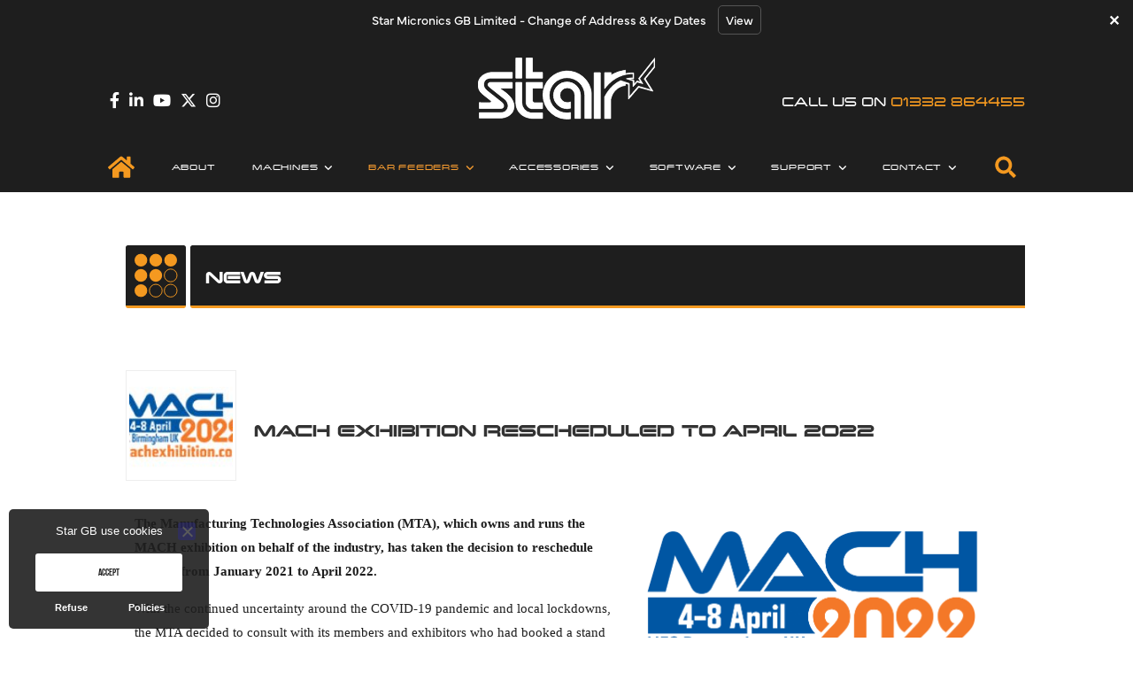

--- FILE ---
content_type: text/html; charset=UTF-8
request_url: https://stargb.com/news/mach-exhibition-rescheduled-to-april-2022/
body_size: 28124
content:
<!DOCTYPE HTML><html lang="en-GB">
<head>
<meta charset="UTF-8" />
<link rel="profile" href="http://gmpg.org/xfn/11" />
<meta name='robots' content='index, follow, max-image-preview:large, max-snippet:-1, max-video-preview:-1' />
<!-- This site is optimized with the Yoast SEO plugin v26.8 - https://yoast.com/product/yoast-seo-wordpress/ -->
<title>MACH Exhibition rescheduled to April 2022 | Star GB</title>
<link rel="canonical" href="https://stargb.com/news/mach-exhibition-rescheduled-to-april-2022/" />
<meta property="og:locale" content="en_GB" />
<meta property="og:type" content="article" />
<meta property="og:title" content="MACH Exhibition rescheduled to April 2022 | Star GB" />
<meta property="og:description" content="The Manufacturing Technologies Association (MTA), which owns and runs the MACH exhibition on behalf of the industry, has taken the decision to reschedule MACH from January 2021 to April 2022." />
<meta property="og:url" content="https://stargb.com/news/mach-exhibition-rescheduled-to-april-2022/" />
<meta property="og:site_name" content="Star GB" />
<meta property="article:publisher" content="http://www.facebook.com/starmicronicsgb" />
<meta property="article:published_time" content="2020-09-29T08:47:38+00:00" />
<meta property="article:modified_time" content="2020-09-30T08:51:34+00:00" />
<meta property="og:image" content="https://stargb.com/wp-content/uploads/2020/09/mach2022.jpg" />
<meta property="og:image:width" content="140" />
<meta property="og:image:height" content="106" />
<meta property="og:image:type" content="image/jpeg" />
<meta name="author" content="StarGB" />
<meta name="twitter:card" content="summary_large_image" />
<meta name="twitter:creator" content="@starmicronicsgb" />
<meta name="twitter:site" content="@starmicronicsgb" />
<meta name="twitter:label1" content="Written by" />
<meta name="twitter:data1" content="StarGB" />
<meta name="twitter:label2" content="Estimated reading time" />
<meta name="twitter:data2" content="2 minutes" />
<script type="application/ld+json" class="yoast-schema-graph">{"@context":"https://schema.org","@graph":[{"@type":"Article","@id":"https://stargb.com/news/mach-exhibition-rescheduled-to-april-2022/#article","isPartOf":{"@id":"https://stargb.com/news/mach-exhibition-rescheduled-to-april-2022/"},"author":{"name":"StarGB","@id":"https://stargb.com/#/schema/person/80ce739948d158cdf911deffc03d1079"},"headline":"MACH Exhibition rescheduled to April 2022","datePublished":"2020-09-29T08:47:38+00:00","dateModified":"2020-09-30T08:51:34+00:00","mainEntityOfPage":{"@id":"https://stargb.com/news/mach-exhibition-rescheduled-to-april-2022/"},"wordCount":380,"publisher":{"@id":"https://stargb.com/#organization"},"image":{"@id":"https://stargb.com/news/mach-exhibition-rescheduled-to-april-2022/#primaryimage"},"thumbnailUrl":"https://stargb.com/wp-content/uploads/2020/09/mach2022.jpg","articleSection":["News"],"inLanguage":"en-GB"},{"@type":"WebPage","@id":"https://stargb.com/news/mach-exhibition-rescheduled-to-april-2022/","url":"https://stargb.com/news/mach-exhibition-rescheduled-to-april-2022/","name":"MACH Exhibition rescheduled to April 2022 | Star GB","isPartOf":{"@id":"https://stargb.com/#website"},"primaryImageOfPage":{"@id":"https://stargb.com/news/mach-exhibition-rescheduled-to-april-2022/#primaryimage"},"image":{"@id":"https://stargb.com/news/mach-exhibition-rescheduled-to-april-2022/#primaryimage"},"thumbnailUrl":"https://stargb.com/wp-content/uploads/2020/09/mach2022.jpg","datePublished":"2020-09-29T08:47:38+00:00","dateModified":"2020-09-30T08:51:34+00:00","breadcrumb":{"@id":"https://stargb.com/news/mach-exhibition-rescheduled-to-april-2022/#breadcrumb"},"inLanguage":"en-GB","potentialAction":[{"@type":"ReadAction","target":["https://stargb.com/news/mach-exhibition-rescheduled-to-april-2022/"]}]},{"@type":"ImageObject","inLanguage":"en-GB","@id":"https://stargb.com/news/mach-exhibition-rescheduled-to-april-2022/#primaryimage","url":"https://stargb.com/wp-content/uploads/2020/09/mach2022.jpg","contentUrl":"https://stargb.com/wp-content/uploads/2020/09/mach2022.jpg","width":140,"height":106},{"@type":"BreadcrumbList","@id":"https://stargb.com/news/mach-exhibition-rescheduled-to-april-2022/#breadcrumb","itemListElement":[{"@type":"ListItem","position":1,"name":"Home","item":"https://stargb.com/"},{"@type":"ListItem","position":2,"name":"News","item":"https://stargb.com/news/"},{"@type":"ListItem","position":3,"name":"MACH Exhibition rescheduled to April 2022"}]},{"@type":"WebSite","@id":"https://stargb.com/#website","url":"https://stargb.com/","name":"Star GB","description":"Star Micronics GB is a dedicated supplier of specialist CNC sliding head Swiss-type lathes.","publisher":{"@id":"https://stargb.com/#organization"},"potentialAction":[{"@type":"SearchAction","target":{"@type":"EntryPoint","urlTemplate":"https://stargb.com/?s={search_term_string}"},"query-input":{"@type":"PropertyValueSpecification","valueRequired":true,"valueName":"search_term_string"}}],"inLanguage":"en-GB"},{"@type":"Organization","@id":"https://stargb.com/#organization","name":"Star Micronics GB Ltd","alternateName":"Star GB","url":"https://stargb.com/","logo":{"@type":"ImageObject","inLanguage":"en-GB","@id":"https://stargb.com/#/schema/logo/image/","url":"https://stargb.com/wp-content/uploads/2020/03/logo.png","contentUrl":"https://stargb.com/wp-content/uploads/2020/03/logo.png","width":340,"height":266,"caption":"Star Micronics GB Ltd"},"image":{"@id":"https://stargb.com/#/schema/logo/image/"},"sameAs":["http://www.facebook.com/starmicronicsgb","https://x.com/starmicronicsgb","http://www.instagram.com/starmicronicsgb","http://www.linkedin.com/company/starmicronicsgb","http://www.youtube.com/user/StarMicronicsGB"]},{"@type":"Person","@id":"https://stargb.com/#/schema/person/80ce739948d158cdf911deffc03d1079","name":"StarGB","image":{"@type":"ImageObject","inLanguage":"en-GB","@id":"https://stargb.com/#/schema/person/image/","url":"https://secure.gravatar.com/avatar/8dbe75c4a2e092f3436b42c15ccb6434de11bc2f23b6eab6532cfad4c29a3bf6?s=96&d=mm&r=g","contentUrl":"https://secure.gravatar.com/avatar/8dbe75c4a2e092f3436b42c15ccb6434de11bc2f23b6eab6532cfad4c29a3bf6?s=96&d=mm&r=g","caption":"StarGB"}}]}</script>
<!-- / Yoast SEO plugin. -->
<!-- Stylesheets -->
<style id='wp-img-auto-sizes-contain-inline-css' type='text/css'>
img:is([sizes=auto i],[sizes^="auto," i]){contain-intrinsic-size:3000px 1500px}
/*# sourceURL=wp-img-auto-sizes-contain-inline-css */
</style>
<!-- <link rel='stylesheet' id='headway-general-https-css' href='https://stargb.com/wp-content/uploads/headway/cache/general-https-2bfdf3a.css' type='text/css' media='all' /> -->
<!-- <link rel='stylesheet' id='headway-layout-template-4-https-css' href='https://stargb.com/wp-content/uploads/headway/cache/layout-template-4-https-f36d322.css' type='text/css' media='all' /> -->
<!-- <link rel='stylesheet' id='headway-responsive-grid-https-css' href='https://stargb.com/wp-content/uploads/headway/cache/responsive-grid-https-d2119e4.css' type='text/css' media='all' /> -->
<!-- <link rel='stylesheet' id='sbi_styles-css' href='https://stargb.com/wp-content/plugins/instagram-feed/css/sbi-styles.min.css' type='text/css' media='all' /> -->
<link rel="stylesheet" type="text/css" href="//stargb.com/wp-content/cache/wpfc-minified/fyw6ao4/pf7y.css" media="all"/>
<style id='wp-block-library-inline-css' type='text/css'>
:root{--wp-block-synced-color:#7a00df;--wp-block-synced-color--rgb:122,0,223;--wp-bound-block-color:var(--wp-block-synced-color);--wp-editor-canvas-background:#ddd;--wp-admin-theme-color:#007cba;--wp-admin-theme-color--rgb:0,124,186;--wp-admin-theme-color-darker-10:#006ba1;--wp-admin-theme-color-darker-10--rgb:0,107,160.5;--wp-admin-theme-color-darker-20:#005a87;--wp-admin-theme-color-darker-20--rgb:0,90,135;--wp-admin-border-width-focus:2px}@media (min-resolution:192dpi){:root{--wp-admin-border-width-focus:1.5px}}.wp-element-button{cursor:pointer}:root .has-very-light-gray-background-color{background-color:#eee}:root .has-very-dark-gray-background-color{background-color:#313131}:root .has-very-light-gray-color{color:#eee}:root .has-very-dark-gray-color{color:#313131}:root .has-vivid-green-cyan-to-vivid-cyan-blue-gradient-background{background:linear-gradient(135deg,#00d084,#0693e3)}:root .has-purple-crush-gradient-background{background:linear-gradient(135deg,#34e2e4,#4721fb 50%,#ab1dfe)}:root .has-hazy-dawn-gradient-background{background:linear-gradient(135deg,#faaca8,#dad0ec)}:root .has-subdued-olive-gradient-background{background:linear-gradient(135deg,#fafae1,#67a671)}:root .has-atomic-cream-gradient-background{background:linear-gradient(135deg,#fdd79a,#004a59)}:root .has-nightshade-gradient-background{background:linear-gradient(135deg,#330968,#31cdcf)}:root .has-midnight-gradient-background{background:linear-gradient(135deg,#020381,#2874fc)}:root{--wp--preset--font-size--normal:16px;--wp--preset--font-size--huge:42px}.has-regular-font-size{font-size:1em}.has-larger-font-size{font-size:2.625em}.has-normal-font-size{font-size:var(--wp--preset--font-size--normal)}.has-huge-font-size{font-size:var(--wp--preset--font-size--huge)}.has-text-align-center{text-align:center}.has-text-align-left{text-align:left}.has-text-align-right{text-align:right}.has-fit-text{white-space:nowrap!important}#end-resizable-editor-section{display:none}.aligncenter{clear:both}.items-justified-left{justify-content:flex-start}.items-justified-center{justify-content:center}.items-justified-right{justify-content:flex-end}.items-justified-space-between{justify-content:space-between}.screen-reader-text{border:0;clip-path:inset(50%);height:1px;margin:-1px;overflow:hidden;padding:0;position:absolute;width:1px;word-wrap:normal!important}.screen-reader-text:focus{background-color:#ddd;clip-path:none;color:#444;display:block;font-size:1em;height:auto;left:5px;line-height:normal;padding:15px 23px 14px;text-decoration:none;top:5px;width:auto;z-index:100000}html :where(.has-border-color){border-style:solid}html :where([style*=border-top-color]){border-top-style:solid}html :where([style*=border-right-color]){border-right-style:solid}html :where([style*=border-bottom-color]){border-bottom-style:solid}html :where([style*=border-left-color]){border-left-style:solid}html :where([style*=border-width]){border-style:solid}html :where([style*=border-top-width]){border-top-style:solid}html :where([style*=border-right-width]){border-right-style:solid}html :where([style*=border-bottom-width]){border-bottom-style:solid}html :where([style*=border-left-width]){border-left-style:solid}html :where(img[class*=wp-image-]){height:auto;max-width:100%}:where(figure){margin:0 0 1em}html :where(.is-position-sticky){--wp-admin--admin-bar--position-offset:var(--wp-admin--admin-bar--height,0px)}@media screen and (max-width:600px){html :where(.is-position-sticky){--wp-admin--admin-bar--position-offset:0px}}
/*# sourceURL=wp-block-library-inline-css */
</style><style id='global-styles-inline-css' type='text/css'>
:root{--wp--preset--aspect-ratio--square: 1;--wp--preset--aspect-ratio--4-3: 4/3;--wp--preset--aspect-ratio--3-4: 3/4;--wp--preset--aspect-ratio--3-2: 3/2;--wp--preset--aspect-ratio--2-3: 2/3;--wp--preset--aspect-ratio--16-9: 16/9;--wp--preset--aspect-ratio--9-16: 9/16;--wp--preset--color--black: #000000;--wp--preset--color--cyan-bluish-gray: #abb8c3;--wp--preset--color--white: #ffffff;--wp--preset--color--pale-pink: #f78da7;--wp--preset--color--vivid-red: #cf2e2e;--wp--preset--color--luminous-vivid-orange: #ff6900;--wp--preset--color--luminous-vivid-amber: #fcb900;--wp--preset--color--light-green-cyan: #7bdcb5;--wp--preset--color--vivid-green-cyan: #00d084;--wp--preset--color--pale-cyan-blue: #8ed1fc;--wp--preset--color--vivid-cyan-blue: #0693e3;--wp--preset--color--vivid-purple: #9b51e0;--wp--preset--gradient--vivid-cyan-blue-to-vivid-purple: linear-gradient(135deg,rgb(6,147,227) 0%,rgb(155,81,224) 100%);--wp--preset--gradient--light-green-cyan-to-vivid-green-cyan: linear-gradient(135deg,rgb(122,220,180) 0%,rgb(0,208,130) 100%);--wp--preset--gradient--luminous-vivid-amber-to-luminous-vivid-orange: linear-gradient(135deg,rgb(252,185,0) 0%,rgb(255,105,0) 100%);--wp--preset--gradient--luminous-vivid-orange-to-vivid-red: linear-gradient(135deg,rgb(255,105,0) 0%,rgb(207,46,46) 100%);--wp--preset--gradient--very-light-gray-to-cyan-bluish-gray: linear-gradient(135deg,rgb(238,238,238) 0%,rgb(169,184,195) 100%);--wp--preset--gradient--cool-to-warm-spectrum: linear-gradient(135deg,rgb(74,234,220) 0%,rgb(151,120,209) 20%,rgb(207,42,186) 40%,rgb(238,44,130) 60%,rgb(251,105,98) 80%,rgb(254,248,76) 100%);--wp--preset--gradient--blush-light-purple: linear-gradient(135deg,rgb(255,206,236) 0%,rgb(152,150,240) 100%);--wp--preset--gradient--blush-bordeaux: linear-gradient(135deg,rgb(254,205,165) 0%,rgb(254,45,45) 50%,rgb(107,0,62) 100%);--wp--preset--gradient--luminous-dusk: linear-gradient(135deg,rgb(255,203,112) 0%,rgb(199,81,192) 50%,rgb(65,88,208) 100%);--wp--preset--gradient--pale-ocean: linear-gradient(135deg,rgb(255,245,203) 0%,rgb(182,227,212) 50%,rgb(51,167,181) 100%);--wp--preset--gradient--electric-grass: linear-gradient(135deg,rgb(202,248,128) 0%,rgb(113,206,126) 100%);--wp--preset--gradient--midnight: linear-gradient(135deg,rgb(2,3,129) 0%,rgb(40,116,252) 100%);--wp--preset--font-size--small: 13px;--wp--preset--font-size--medium: 20px;--wp--preset--font-size--large: 36px;--wp--preset--font-size--x-large: 42px;--wp--preset--spacing--20: 0.44rem;--wp--preset--spacing--30: 0.67rem;--wp--preset--spacing--40: 1rem;--wp--preset--spacing--50: 1.5rem;--wp--preset--spacing--60: 2.25rem;--wp--preset--spacing--70: 3.38rem;--wp--preset--spacing--80: 5.06rem;--wp--preset--shadow--natural: 6px 6px 9px rgba(0, 0, 0, 0.2);--wp--preset--shadow--deep: 12px 12px 50px rgba(0, 0, 0, 0.4);--wp--preset--shadow--sharp: 6px 6px 0px rgba(0, 0, 0, 0.2);--wp--preset--shadow--outlined: 6px 6px 0px -3px rgb(255, 255, 255), 6px 6px rgb(0, 0, 0);--wp--preset--shadow--crisp: 6px 6px 0px rgb(0, 0, 0);}:where(.is-layout-flex){gap: 0.5em;}:where(.is-layout-grid){gap: 0.5em;}body .is-layout-flex{display: flex;}.is-layout-flex{flex-wrap: wrap;align-items: center;}.is-layout-flex > :is(*, div){margin: 0;}body .is-layout-grid{display: grid;}.is-layout-grid > :is(*, div){margin: 0;}:where(.wp-block-columns.is-layout-flex){gap: 2em;}:where(.wp-block-columns.is-layout-grid){gap: 2em;}:where(.wp-block-post-template.is-layout-flex){gap: 1.25em;}:where(.wp-block-post-template.is-layout-grid){gap: 1.25em;}.has-black-color{color: var(--wp--preset--color--black) !important;}.has-cyan-bluish-gray-color{color: var(--wp--preset--color--cyan-bluish-gray) !important;}.has-white-color{color: var(--wp--preset--color--white) !important;}.has-pale-pink-color{color: var(--wp--preset--color--pale-pink) !important;}.has-vivid-red-color{color: var(--wp--preset--color--vivid-red) !important;}.has-luminous-vivid-orange-color{color: var(--wp--preset--color--luminous-vivid-orange) !important;}.has-luminous-vivid-amber-color{color: var(--wp--preset--color--luminous-vivid-amber) !important;}.has-light-green-cyan-color{color: var(--wp--preset--color--light-green-cyan) !important;}.has-vivid-green-cyan-color{color: var(--wp--preset--color--vivid-green-cyan) !important;}.has-pale-cyan-blue-color{color: var(--wp--preset--color--pale-cyan-blue) !important;}.has-vivid-cyan-blue-color{color: var(--wp--preset--color--vivid-cyan-blue) !important;}.has-vivid-purple-color{color: var(--wp--preset--color--vivid-purple) !important;}.has-black-background-color{background-color: var(--wp--preset--color--black) !important;}.has-cyan-bluish-gray-background-color{background-color: var(--wp--preset--color--cyan-bluish-gray) !important;}.has-white-background-color{background-color: var(--wp--preset--color--white) !important;}.has-pale-pink-background-color{background-color: var(--wp--preset--color--pale-pink) !important;}.has-vivid-red-background-color{background-color: var(--wp--preset--color--vivid-red) !important;}.has-luminous-vivid-orange-background-color{background-color: var(--wp--preset--color--luminous-vivid-orange) !important;}.has-luminous-vivid-amber-background-color{background-color: var(--wp--preset--color--luminous-vivid-amber) !important;}.has-light-green-cyan-background-color{background-color: var(--wp--preset--color--light-green-cyan) !important;}.has-vivid-green-cyan-background-color{background-color: var(--wp--preset--color--vivid-green-cyan) !important;}.has-pale-cyan-blue-background-color{background-color: var(--wp--preset--color--pale-cyan-blue) !important;}.has-vivid-cyan-blue-background-color{background-color: var(--wp--preset--color--vivid-cyan-blue) !important;}.has-vivid-purple-background-color{background-color: var(--wp--preset--color--vivid-purple) !important;}.has-black-border-color{border-color: var(--wp--preset--color--black) !important;}.has-cyan-bluish-gray-border-color{border-color: var(--wp--preset--color--cyan-bluish-gray) !important;}.has-white-border-color{border-color: var(--wp--preset--color--white) !important;}.has-pale-pink-border-color{border-color: var(--wp--preset--color--pale-pink) !important;}.has-vivid-red-border-color{border-color: var(--wp--preset--color--vivid-red) !important;}.has-luminous-vivid-orange-border-color{border-color: var(--wp--preset--color--luminous-vivid-orange) !important;}.has-luminous-vivid-amber-border-color{border-color: var(--wp--preset--color--luminous-vivid-amber) !important;}.has-light-green-cyan-border-color{border-color: var(--wp--preset--color--light-green-cyan) !important;}.has-vivid-green-cyan-border-color{border-color: var(--wp--preset--color--vivid-green-cyan) !important;}.has-pale-cyan-blue-border-color{border-color: var(--wp--preset--color--pale-cyan-blue) !important;}.has-vivid-cyan-blue-border-color{border-color: var(--wp--preset--color--vivid-cyan-blue) !important;}.has-vivid-purple-border-color{border-color: var(--wp--preset--color--vivid-purple) !important;}.has-vivid-cyan-blue-to-vivid-purple-gradient-background{background: var(--wp--preset--gradient--vivid-cyan-blue-to-vivid-purple) !important;}.has-light-green-cyan-to-vivid-green-cyan-gradient-background{background: var(--wp--preset--gradient--light-green-cyan-to-vivid-green-cyan) !important;}.has-luminous-vivid-amber-to-luminous-vivid-orange-gradient-background{background: var(--wp--preset--gradient--luminous-vivid-amber-to-luminous-vivid-orange) !important;}.has-luminous-vivid-orange-to-vivid-red-gradient-background{background: var(--wp--preset--gradient--luminous-vivid-orange-to-vivid-red) !important;}.has-very-light-gray-to-cyan-bluish-gray-gradient-background{background: var(--wp--preset--gradient--very-light-gray-to-cyan-bluish-gray) !important;}.has-cool-to-warm-spectrum-gradient-background{background: var(--wp--preset--gradient--cool-to-warm-spectrum) !important;}.has-blush-light-purple-gradient-background{background: var(--wp--preset--gradient--blush-light-purple) !important;}.has-blush-bordeaux-gradient-background{background: var(--wp--preset--gradient--blush-bordeaux) !important;}.has-luminous-dusk-gradient-background{background: var(--wp--preset--gradient--luminous-dusk) !important;}.has-pale-ocean-gradient-background{background: var(--wp--preset--gradient--pale-ocean) !important;}.has-electric-grass-gradient-background{background: var(--wp--preset--gradient--electric-grass) !important;}.has-midnight-gradient-background{background: var(--wp--preset--gradient--midnight) !important;}.has-small-font-size{font-size: var(--wp--preset--font-size--small) !important;}.has-medium-font-size{font-size: var(--wp--preset--font-size--medium) !important;}.has-large-font-size{font-size: var(--wp--preset--font-size--large) !important;}.has-x-large-font-size{font-size: var(--wp--preset--font-size--x-large) !important;}
/*# sourceURL=global-styles-inline-css */
</style>
<style id='classic-theme-styles-inline-css' type='text/css'>
/*! This file is auto-generated */
.wp-block-button__link{color:#fff;background-color:#32373c;border-radius:9999px;box-shadow:none;text-decoration:none;padding:calc(.667em + 2px) calc(1.333em + 2px);font-size:1.125em}.wp-block-file__button{background:#32373c;color:#fff;text-decoration:none}
/*# sourceURL=/wp-includes/css/classic-themes.min.css */
</style>
<!-- <link rel='stylesheet' id='wp-components-css' href='https://stargb.com/wp-includes/css/dist/components/style.min.css' type='text/css' media='all' /> -->
<!-- <link rel='stylesheet' id='wp-preferences-css' href='https://stargb.com/wp-includes/css/dist/preferences/style.min.css' type='text/css' media='all' /> -->
<!-- <link rel='stylesheet' id='wp-block-editor-css' href='https://stargb.com/wp-includes/css/dist/block-editor/style.min.css' type='text/css' media='all' /> -->
<!-- <link rel='stylesheet' id='popup-maker-block-library-style-css' href='https://stargb.com/wp-content/plugins/popup-maker/dist/packages/block-library-style.css' type='text/css' media='all' /> -->
<!-- <link rel='stylesheet' id='cookie-notice-front-css' href='https://stargb.com/wp-content/plugins/cookie-notice/css/front.min.css' type='text/css' media='all' /> -->
<!-- <link rel='stylesheet' id='simple-banner-style-css' href='https://stargb.com/wp-content/plugins/simple-banner/simple-banner.css' type='text/css' media='all' /> -->
<!-- <link rel='stylesheet' id='wpdreams-asl-basic-css' href='https://stargb.com/wp-content/plugins/ajax-search-lite/css/style.basic.css' type='text/css' media='all' /> -->
<link rel="stylesheet" type="text/css" href="//stargb.com/wp-content/cache/wpfc-minified/97slmkdk/pf7x.css" media="all"/>
<style id='wpdreams-asl-basic-inline-css' type='text/css'>
div[id*='ajaxsearchlitesettings'].searchsettings .asl_option_inner label {
font-size: 0px !important;
color: rgba(0, 0, 0, 0);
}
div[id*='ajaxsearchlitesettings'].searchsettings .asl_option_inner label:after {
font-size: 11px !important;
position: absolute;
top: 0;
left: 0;
z-index: 1;
}
.asl_w_container {
width: 95%;
margin: 0px 0px 0px 0px;
min-width: 200px;
}
div[id*='ajaxsearchlite'].asl_m {
width: 100%;
}
div[id*='ajaxsearchliteres'].wpdreams_asl_results div.resdrg span.highlighted {
font-weight: bold;
color: rgba(217, 49, 43, 1);
background-color: rgba(238, 238, 238, 1);
}
div[id*='ajaxsearchliteres'].wpdreams_asl_results .results img.asl_image {
width: 70px;
height: 70px;
object-fit: cover;
}
div[id*='ajaxsearchlite'].asl_r .results {
max-height: none;
}
div[id*='ajaxsearchlite'].asl_r {
position: absolute;
}
.asl_w, .asl_w * {font-family:&quot;Mundial&quot; !important;}
.asl_m input[type=search]::placeholder{font-family:&quot;Mundial&quot; !important;}
.asl_m input[type=search]::-webkit-input-placeholder{font-family:&quot;Mundial&quot; !important;}
.asl_m input[type=search]::-moz-placeholder{font-family:&quot;Mundial&quot; !important;}
.asl_m input[type=search]:-ms-input-placeholder{font-family:&quot;Mundial&quot; !important;}
div.asl_r.asl_w.vertical .results .item::after {
display: block;
position: absolute;
bottom: 0;
content: '';
height: 1px;
width: 100%;
background: #D8D8D8;
}
div.asl_r.asl_w.vertical .results .item.asl_last_item::after {
display: none;
}
@media only screen and (min-width: 641px) and (max-width: 1024px) {
.asl_w_container {
width: 100% !important;
}
}
@media only screen and (max-width: 640px) {
.asl_w_container {
width: 100% !important;
}
}
.asl_image{margin: 0 20px 0 10px!important;}
.asl_res_url{word-spacing:0;color:#2b2a7f!important;}
/*# sourceURL=wpdreams-asl-basic-inline-css */
</style>
<!-- <link rel='stylesheet' id='wpdreams-asl-instance-css' href='https://stargb.com/wp-content/plugins/ajax-search-lite/css/style-underline.css' type='text/css' media='all' /> -->
<!-- <link rel='stylesheet' id='ubermenu-css' href='https://stargb.com/wp-content/plugins/ubermenu/pro/assets/css/ubermenu.min.css' type='text/css' media='all' /> -->
<!-- <link rel='stylesheet' id='ubermenu-deepsky-css' href='https://stargb.com/wp-content/plugins/ubermenu/pro/assets/css/skins/deepsky.css' type='text/css' media='all' /> -->
<!-- <link rel='stylesheet' id='ubermenu-font-awesome-all-css' href='https://stargb.com/wp-content/plugins/ubermenu/assets/fontawesome/css/all.min.css' type='text/css' media='all' /> -->
<link rel="stylesheet" type="text/css" href="//stargb.com/wp-content/cache/wpfc-minified/7n8kzuh0/4ckd.css" media="all"/>
<!-- Scripts -->
<!--n2css--><!--n2js--><script src='//stargb.com/wp-content/cache/wpfc-minified/8vxcz66p/4ckd.js' type="text/javascript"></script>
<!-- <script type="text/javascript" src="https://stargb.com/wp-includes/js/jquery/jquery.min.js" id="jquery-core-js"></script> -->
<!-- <script type="text/javascript" src="https://stargb.com/wp-includes/js/jquery/jquery-migrate.min.js" id="jquery-migrate-js"></script> -->
<!-- <script type="text/javascript" src="https://stargb.com/wp-content/themes/headway/library/media/js/jquery.fitvids.js" id="fitvids-js"></script> -->
<!-- <script type="text/javascript" src="https://stargb.com/wp-content/uploads/headway/cache/responsive-grid-js-https-e6e6939.js" id="headway-responsive-grid-js-https-js"></script> -->
<script type="text/javascript" id="cookie-notice-front-js-before">
/* <![CDATA[ */
var cnArgs = {"ajaxUrl":"https:\/\/stargb.com\/wp-admin\/admin-ajax.php","nonce":"53481875c5","hideEffect":"fade","position":"bottom","onScroll":false,"onScrollOffset":100,"onClick":false,"cookieName":"cookie_notice_accepted","cookieTime":2592000,"cookieTimeRejected":2592000,"globalCookie":false,"redirection":false,"cache":false,"revokeCookies":false,"revokeCookiesOpt":"automatic"};
//# sourceURL=cookie-notice-front-js-before
/* ]]> */
</script>
<script src='//stargb.com/wp-content/cache/wpfc-minified/dvi4034z/4ckd.js' type="text/javascript"></script>
<!-- <script type="text/javascript" src="https://stargb.com/wp-content/plugins/cookie-notice/js/front.min.js" id="cookie-notice-front-js"></script> -->
<script type="text/javascript" id="simple-banner-script-js-before">
/* <![CDATA[ */
const simpleBannerScriptParams = {"pro_version_enabled":"","debug_mode":"","id":3877,"version":"3.2.1","banner_params":[{"hide_simple_banner":"no","simple_banner_prepend_element":"body","simple_banner_position":"","header_margin":"","header_padding":"","wp_body_open_enabled":"","wp_body_open":true,"simple_banner_z_index":"","simple_banner_text":"<span class=\"spotlight-text\">    Star Micronics GB Limited - Change of Address &amp; Key Dates   <\/span>  <span class=\"openhouse-button-wrapper\">    <a class=\"openhouse-button\" target=\"_blank\" href=\"https:\/\/stargb.com\/news\/star-micronics-gb-limited-change-of-address\/\">      View    <\/a>  <\/span>","disabled_on_current_page":false,"disabled_pages_array":[],"is_current_page_a_post":true,"disabled_on_posts":"","simple_banner_disabled_page_paths":"","simple_banner_font_size":"14px","simple_banner_color":"#1e1e1e","simple_banner_text_color":"","simple_banner_link_color":"#ffffff","simple_banner_close_color":"#ffffff","simple_banner_custom_css":"padding: 0px 0px 0px 0px;","simple_banner_scrolling_custom_css":"","simple_banner_text_custom_css":"font-family:\"mundial\",\"Arial\",sans-serif;font-weight: 400; line-height:25px;","simple_banner_button_css":"background:none!important;","site_custom_css":"","keep_site_custom_css":"","site_custom_js":"","keep_site_custom_js":"","close_button_enabled":"on","close_button_expiration":"0.5","close_button_cookie_set":false,"current_date":{"date":"2026-01-22 11:25:03.400441","timezone_type":3,"timezone":"UTC"},"start_date":{"date":"2026-01-22 11:25:03.400451","timezone_type":3,"timezone":"UTC"},"end_date":{"date":"2026-01-22 11:25:03.400457","timezone_type":3,"timezone":"UTC"},"simple_banner_start_after_date":"","simple_banner_remove_after_date":"","simple_banner_insert_inside_element":""}]}
//# sourceURL=simple-banner-script-js-before
/* ]]> */
</script>
<script src='//stargb.com/wp-content/cache/wpfc-minified/m92u6tez/4ckd.js' type="text/javascript"></script>
<!-- <script type="text/javascript" src="https://stargb.com/wp-content/plugins/simple-banner/simple-banner.js" id="simple-banner-script-js"></script> -->
<!-- <script type="text/javascript" src="https://stargb.com/wp-content/plugins/sticky-menu-or-anything-on-scroll/assets/js/jq-sticky-anything.min.js" id="stickyAnythingLib-js"></script> -->
<script type="text/javascript" id="wd-asl-ajaxsearchlite-js-before">
/* <![CDATA[ */
window.ASL = typeof window.ASL !== 'undefined' ? window.ASL : {}; window.ASL.wp_rocket_exception = "DOMContentLoaded"; window.ASL.ajaxurl = "https:\/\/stargb.com\/wp-admin\/admin-ajax.php"; window.ASL.backend_ajaxurl = "https:\/\/stargb.com\/wp-admin\/admin-ajax.php"; window.ASL.asl_url = "https:\/\/stargb.com\/wp-content\/plugins\/ajax-search-lite\/"; window.ASL.detect_ajax = 1; window.ASL.media_query = 4780; window.ASL.version = 4780; window.ASL.pageHTML = ""; window.ASL.additional_scripts = []; window.ASL.script_async_load = false; window.ASL.init_only_in_viewport = true; window.ASL.font_url = "https:\/\/stargb.com\/wp-content\/plugins\/ajax-search-lite\/css\/fonts\/icons2.woff2"; window.ASL.highlight = {"enabled":false,"data":[]}; window.ASL.analytics = {"method":0,"tracking_id":"","string":"?ajax_search={asl_term}","event":{"focus":{"active":true,"action":"focus","category":"ASL","label":"Input focus","value":"1"},"search_start":{"active":false,"action":"search_start","category":"ASL","label":"Phrase: {phrase}","value":"1"},"search_end":{"active":true,"action":"search_end","category":"ASL","label":"{phrase} | {results_count}","value":"1"},"magnifier":{"active":true,"action":"magnifier","category":"ASL","label":"Magnifier clicked","value":"1"},"return":{"active":true,"action":"return","category":"ASL","label":"Return button pressed","value":"1"},"facet_change":{"active":false,"action":"facet_change","category":"ASL","label":"{option_label} | {option_value}","value":"1"},"result_click":{"active":true,"action":"result_click","category":"ASL","label":"{result_title} | {result_url}","value":"1"}}};
//# sourceURL=wd-asl-ajaxsearchlite-js-before
/* ]]> */
</script>
<script src='//stargb.com/wp-content/cache/wpfc-minified/17tsn5g/4ckd.js' type="text/javascript"></script>
<!-- <script type="text/javascript" src="https://stargb.com/wp-content/plugins/ajax-search-lite/js/min/plugin/merged/asl.min.js" id="wd-asl-ajaxsearchlite-js"></script> -->
<!-- <script type="text/javascript" src="https://stargb.com/wp-content/themes/resources/jquery.rwdImageMaps.min.js" id="js_css_include_manager-0-js"></script> -->
<!--[if lt IE 9]>
<script src="https://stargb.com/wp-content/themes/headway/library/media/js/html5shiv.js"></script>
<![endif]-->
<!--[if lt IE 8]>
<script src="https://stargb.com/wp-content/themes/headway/library/media/js/ie8.js"></script>
<![endif]-->
<!-- Hide HTML until JS loads -->
<script>document.documentElement.classList.add('js-hidden');</script>
<!-- Show HTML if JS is disabled -->
<noscript>
<style>
html.js-hidden {
visibility: visible;
}
</style>
</noscript>
<!-- Google Analytics -->
<script async src="https://www.googletagmanager.com/gtag/js?id=G-1EQZQ06VY6"></script>
<script async>
window.dataLayer = window.dataLayer || [];
function gtag(){ dataLayer.push(arguments); }
gtag("js", new Date());
gtag("config", "G-1EQZQ06VY6");
</script>
<!-- Fonts and Theme -->
<link rel="stylesheet" href="https://use.typekit.net/ema2xch.css">
<script src='//stargb.com/wp-content/cache/wpfc-minified/1ooyr7d7/4ckd.js' type="text/javascript"></script>
<!-- <script async src="https://stargb.com/wp-content/fonts/485e207701.js" crossorigin="anonymous"></script> -->
<meta name="theme-color" content="#1e1e1e">
<!-- Noscript message -->
<noscript>
<div style="background: #ffdddd; padding: 40px; text-align: center; color: #990000;">
This site requires JavaScript to function properly. Please enable it in your browser settings.
</div>
</noscript>
<!-- Favicons -->
<link rel="shortcut icon" href="data:image/x-icon;," type="image/x-icon">
<link rel="apple-touch-icon" sizes="180x180" href="/apple-touch-icon.png">
<link rel="icon" type="image/png" sizes="32x32" href="/favicon-32x32.png">
<link rel="icon" type="image/png" sizes="16x16" href="/favicon-16x16.png">
<link rel="manifest" href="/site.webmanifest">
<!-- Extras -->
<link rel="alternate" type="application/rss+xml" href="https://stargb.com/feed/" title="Star GB" />
<link rel="pingback" href="https://stargb.com/xmlrpc.php" />
<meta name="viewport" content="width=device-width, initial-scale=1.0" />
<!-- Favicon -->
<link rel="shortcut icon" type="image/ico" href="favicon.ico" />
<style id="simple-banner-font-size" type="text/css">.simple-banner .simple-banner-text{font-size:14px;}</style><style id="simple-banner-background-color" type="text/css">.simple-banner{background:#1e1e1e;}</style><style id="simple-banner-text-color" type="text/css">.simple-banner .simple-banner-text{color: #ffffff;}</style><style id="simple-banner-link-color" type="text/css">.simple-banner .simple-banner-text a{color:#ffffff;}</style><style id="simple-banner-z-index" type="text/css">.simple-banner{z-index: 99999;}</style><style id="simple-banner-close-color" type="text/css">.simple-banner .simple-banner-button{color:#ffffff;}</style><style id="simple-banner-custom-css" type="text/css">.simple-banner{padding: 0px 0px 0px 0px;}</style><style id="simple-banner-text-custom-css" type="text/css">.simple-banner .simple-banner-text{font-family:"mundial","Arial",sans-serif;font-weight: 400; line-height:25px;}</style><style id="simple-banner-button-css" type="text/css">.simple-banner .simple-banner-button{background:none!important;}</style><style id="simple-banner-site-custom-css-dummy" type="text/css"></style><script id="simple-banner-site-custom-js-dummy" type="text/javascript"></script><style id="ubermenu-custom-generated-css">
/** Font Awesome 4 Compatibility **/
.fa{font-style:normal;font-variant:normal;font-weight:normal;font-family:FontAwesome;}
/** UberMenu Custom Menu Styles (Customizer) **/
/* main */
.ubermenu-main .ubermenu-item .ubermenu-submenu-drop { -webkit-transition-duration:.4s; -ms-transition-duration:.4s; transition-duration:.4s; }
.ubermenu.ubermenu-main:not(.ubermenu-responsive-collapse) { max-height:600px; }
.ubermenu-main.ubermenu-mobile-modal.ubermenu-mobile-view { background:#7f7f7f; }
.ubermenu-main { background-color:#2b2a7a; background:-webkit-gradient(linear,left top,left bottom,from(#2b2a7a),to(#0a0a0a)); background:-webkit-linear-gradient(top,#2b2a7a,#0a0a0a); background:-moz-linear-gradient(top,#2b2a7a,#0a0a0a); background:-ms-linear-gradient(top,#2b2a7a,#0a0a0a); background:-o-linear-gradient(top,#2b2a7a,#0a0a0a); background:linear-gradient(top,#2b2a7a,#0a0a0a); border:1px solid #272968; }
.ubermenu-main, .ubermenu-main > .ubermenu-nav { -webkit-border-radius:10px; -moz-border-radius:10px; -o-border-radius:10px; border-radius:10px; }
.ubermenu-main > .ubermenu-nav > .ubermenu-item:first-child > .ubermenu-target { -webkit-border-radius:10px 0 0 10px; -moz-border-radius:10px 0 0 10px; -o-border-radius:10px 0 0 10px; border-radius:10px 0 0 10px; }
.ubermenu-main .ubermenu-item-level-0 > .ubermenu-target { font-size:11px; text-transform:uppercase; color:#ffffff; border-left:1px solid #2b2a7f; -webkit-box-shadow:inset 1px 0 0 0 rgba(255,255,255,0); -moz-box-shadow:inset 1px 0 0 0 rgba(255,255,255,0); -o-box-shadow:inset 1px 0 0 0 rgba(255,255,255,0); box-shadow:inset 1px 0 0 0 rgba(255,255,255,0); padding-left:12px; padding-right:12px; }
.ubermenu.ubermenu-main .ubermenu-item-level-0:hover > .ubermenu-target, .ubermenu-main .ubermenu-item-level-0.ubermenu-active > .ubermenu-target { color:#f59b30; background:#2b2a7f; }
.ubermenu-main .ubermenu-item-level-0.ubermenu-current-menu-item > .ubermenu-target, .ubermenu-main .ubermenu-item-level-0.ubermenu-current-menu-parent > .ubermenu-target, .ubermenu-main .ubermenu-item-level-0.ubermenu-current-menu-ancestor > .ubermenu-target { color:#f59b30; }
.ubermenu-main .ubermenu-item.ubermenu-item-level-0 > .ubermenu-highlight { color:#f59b30; }
.ubermenu.ubermenu-main .ubermenu-item-level-0 > .ubermenu-target { background:#2b2a7f; }
.ubermenu-main .ubermenu-item-level-0.ubermenu-active > .ubermenu-target,.ubermenu-main .ubermenu-item-level-0:hover > .ubermenu-target { -webkit-box-shadow:inset 1px 0 0 0 rgba(255,255,255,0); -moz-box-shadow:inset 1px 0 0 0 rgba(255,255,255,0); -o-box-shadow:inset 1px 0 0 0 rgba(255,255,255,0); box-shadow:inset 1px 0 0 0 rgba(255,255,255,0); }
.ubermenu-main.ubermenu-sub-indicators .ubermenu-item-level-0.ubermenu-has-submenu-drop > .ubermenu-target:not(.ubermenu-noindicator) { padding-right:27px; }
.ubermenu-main.ubermenu-sub-indicators .ubermenu-item-level-0.ubermenu-has-submenu-drop > .ubermenu-target.ubermenu-noindicator { padding-right:12px; }
.ubermenu-main .ubermenu-submenu.ubermenu-submenu-drop { color:#000000; }
.ubermenu-main .ubermenu-submenu .ubermenu-item-header > .ubermenu-target, .ubermenu-main .ubermenu-tab > .ubermenu-target { text-transform:none; }
.ubermenu-responsive-toggle.ubermenu-responsive-toggle-main { background:#2b2a7f; }
/** UberMenu Custom Menu Item Styles (Menu Item Settings) **/
/* 5130 */   .ubermenu .ubermenu-item-5130 > .ubermenu-item-layout-image_left > .ubermenu-target-title, .ubermenu .ubermenu-item-5130 > .ubermenu-item-layout-image_right > .ubermenu-target-title { padding-top:10px; }
/** UberMenu Custom Tweaks (General Settings) **/
.ubermenu-tab .ubermenu-target-title {text-transform: uppercase;font-family: mundial,sans-serif!important;font-size: 12px;padding-top:5px;font-weight:400;}
.ubermenu-tab:hover a:nth-child(1) {color:#f49920!important}
.ubermenu .ubermenu-retractor{background:#d9d9d9!important;}
@media screen and (min-width: 960px) {
.ubermenu-responsive-default.ubermenu {
display: flex!important;
}
}
/* Status: Loaded from Transient */
</style>				<link rel="preconnect" href="https://fonts.gstatic.com" crossorigin />
<link rel="preload" as="style" href="//fonts.googleapis.com/css?family=Open+Sans&display=swap" />
<link rel="stylesheet" href="//fonts.googleapis.com/css?family=Open+Sans&display=swap" media="all" />
<link rel="icon" href="https://stargb.com/wp-content/uploads/2020/07/favicon.svg" sizes="32x32" />
<link rel="icon" href="https://stargb.com/wp-content/uploads/2020/07/favicon.svg" sizes="192x192" />
<link rel="apple-touch-icon" href="https://stargb.com/wp-content/uploads/2020/07/favicon.svg" />
<meta name="msapplication-TileImage" content="https://stargb.com/wp-content/uploads/2020/07/favicon.svg" />
<!-- <link rel='stylesheet' id='cf-front-css' href='https://stargb.com/wp-content/plugins/caldera-forms/assets/build/css/caldera-forms-front.min.css' type='text/css' media='all' /> -->
<!-- <link rel='stylesheet' id='cf-render-css' href='https://stargb.com/wp-content/plugins/caldera-forms/clients/render/build/style.min.css' type='text/css' media='all' /> -->
<link rel="stylesheet" type="text/css" href="//stargb.com/wp-content/cache/wpfc-minified/lwjxfdxd/4ckp.css" media="all"/>
</head>
<body class="wp-singular post-template-default single single-post postid-3877 single-format-standard wp-theme-headway cookies-not-set custom responsive-grid-enabled responsive-grid-active layout-template-4 layout-using-template-4" itemscope itemtype="http://schema.org/WebPage">
<div id="whitewrap">
<div id="wrapper-w1w572c6aa2b0acd" class="wrapper wrapper-fluid wrapper-fixed-grid grid-fluid-24-24-20 responsive-grid wrapper-mirroring-w7u565ed05758f06 wrapper-first" data-alias="Blog - Header">
<div class="grid-container clearfix">
<section class="row row-1">
<section class="column column-1 grid-left-0 grid-width-24">
<div id="block-b12565ffd2180710" class="block block-type-custom-code block-fluid-height" data-alias="Header">
<div class="block-content">
<header>
<div class="headerleft">
<div class="headersocialbuttons">
<a rel="noopener" target="_blank" href="https://www.facebook.com/starmicronicsgb/"><i class="fab fa-facebook-f"></i></a>
<a rel="noopener" target="_blank" href="http://linkedin.com/company/starmicronicsgb"><i class="fab fa-linkedin-in"></i></a>
<a rel="noopener" target="_blank" href="https://www.youtube.com/user/StarMicronicsGB"><i class="fab fa-youtube"></i></a>
<a rel="noopener" target="_blank" href="https://twitter.com/StarMicronicsGB"><i class="fab fa-x-twitter"></i></a>
<a rel="noopener" target="_blank" href="https://www.instagram.com/starmicronicsgb/"><i class="fab fa-instagram"></i></a>
</div>
</div>
<div class="headercentre">
<a href="/" title="Go to Star GB homepage">
<img src="/wp-content/uploads/star_logo_white.svg" alt="Star GB Logo White">
</a>
</div>
<div class="headerright">
<p class="headerTelNum">Call us on <span><a href="tel:01332864455" rel="nofollow" title="Call us on 01332 864455">01332 864455</a></span></p>
</div>
</header>
</div>
</div>
</section>
</section>
</div>
</div>
<div id="wrapper-wkn572c6aa2b16ac" class="wrapper wrapper-fluid wrapper-fixed-grid grid-fluid-24-24-20 responsive-grid wrapper-mirroring-ws2565ecf76218e9" data-alias="HP - Ubermenu">
<div class="grid-container clearfix">
<section class="row row-1">
<section class="column column-1 grid-left-0 grid-width-24">
<div id="block-bba56699c434ce37" class="block block-type-custom-code block-fluid-height" data-alias="Ubermenu">
<div class="block-content">
<div class="minimenulogo"><a href="/"><img src="/wp-content/uploads/star_logo_white.svg"></a></div>
<div class="menuLinks"><div class="headersocialbuttonsmenu"><a target="_blank" href="https://www.facebook.com/starmicronicsgb/"><i class="fab fa-facebook-f"></i></a><a target="_blank" href="http://linkedin.com/company/starmicronicsgb"><i class="fab fa-linkedin-in"></i></a><a target="_blank" href="https://www.youtube.com/user/StarMicronicsGB"><i class="fab fa-youtube"></i></a><a target="_blank" href="https://twitter.com/StarMicronicsGB"><i class="">𝕏</i></a><a target="_blank" href="https://www.instagram.com/starmicronicsgb/"><i class="fab fa-instagram"></i></a></div></div>
<div class="headersearchcontainer">
<div class="asl_w_container asl_w_container_1" data-id="1" data-instance="1">
<div id='ajaxsearchlite1'
data-id="1"
data-instance="1"
class="asl_w asl_m asl_m_1 asl_m_1_1">
<div class="probox">
<div class='prosettings' style='display:none;' data-opened=0>
<div class='innericon'>
<svg version="1.1" xmlns="http://www.w3.org/2000/svg" xmlns:xlink="http://www.w3.org/1999/xlink" x="0px" y="0px" width="22" height="22" viewBox="0 0 512 512" enable-background="new 0 0 512 512" xml:space="preserve">
<polygon transform = "rotate(90 256 256)" points="142.332,104.886 197.48,50 402.5,256 197.48,462 142.332,407.113 292.727,256 "/>
</svg>
</div>
</div>
<div class='proinput'>
<form role="search" action='#' autocomplete="off"
aria-label="Search form">
<input aria-label="Search input"
type='search' class='orig'
tabindex="0"
name='phrase'
placeholder='Search...'
value=''
autocomplete="off"/>
<input aria-label="Search autocomplete input"
type='text'
class='autocomplete'
tabindex="-1"
name='phrase'
value=''
autocomplete="off" disabled/>
<input type='submit' value="Start search" style='width:0; height: 0; visibility: hidden;'>
</form>
</div>
<button class='promagnifier' tabindex="0" aria-label="Search magnifier button">
<span class='innericon' style="display:block;">
<svg version="1.1" xmlns="http://www.w3.org/2000/svg" xmlns:xlink="http://www.w3.org/1999/xlink" x="0px" y="0px" width="22" height="22" viewBox="0 0 512 512" enable-background="new 0 0 512 512" xml:space="preserve">
<path d="M460.355,421.59L353.844,315.078c20.041-27.553,31.885-61.437,31.885-98.037
C385.729,124.934,310.793,50,218.686,50C126.58,50,51.645,124.934,51.645,217.041c0,92.106,74.936,167.041,167.041,167.041
c34.912,0,67.352-10.773,94.184-29.158L419.945,462L460.355,421.59z M100.631,217.041c0-65.096,52.959-118.056,118.055-118.056
c65.098,0,118.057,52.959,118.057,118.056c0,65.096-52.959,118.056-118.057,118.056C153.59,335.097,100.631,282.137,100.631,217.041
z"/>
</svg>
</span>
</button>
<div class='proloading'>
<div class="asl_loader"><div class="asl_loader-inner asl_simple-circle"></div></div>
</div>
<div class='proclose'>
<svg version="1.1" xmlns="http://www.w3.org/2000/svg" xmlns:xlink="http://www.w3.org/1999/xlink" x="0px"
y="0px"
width="12" height="12" viewBox="0 0 512 512" enable-background="new 0 0 512 512"
xml:space="preserve">
<polygon points="438.393,374.595 319.757,255.977 438.378,137.348 374.595,73.607 255.995,192.225 137.375,73.622 73.607,137.352 192.246,255.983 73.622,374.625 137.352,438.393 256.002,319.734 374.652,438.378 "/>
</svg>
</div>
</div>	</div>
<div class='asl_data_container' style="display:none !important;">
<div class="asl_init_data wpdreams_asl_data_ct"
style="display:none !important;"
id="asl_init_id_1"
data-asl-id="1"
data-asl-instance="1"
data-settings="{&quot;homeurl&quot;:&quot;https:\/\/stargb.com\/&quot;,&quot;resultstype&quot;:&quot;vertical&quot;,&quot;resultsposition&quot;:&quot;hover&quot;,&quot;itemscount&quot;:4,&quot;charcount&quot;:0,&quot;highlight&quot;:false,&quot;highlightWholewords&quot;:true,&quot;singleHighlight&quot;:false,&quot;scrollToResults&quot;:{&quot;enabled&quot;:false,&quot;offset&quot;:0},&quot;resultareaclickable&quot;:1,&quot;autocomplete&quot;:{&quot;enabled&quot;:false,&quot;lang&quot;:&quot;en&quot;,&quot;trigger_charcount&quot;:0},&quot;mobile&quot;:{&quot;menu_selector&quot;:&quot;#menu-toggle&quot;},&quot;trigger&quot;:{&quot;click&quot;:&quot;ajax_search&quot;,&quot;click_location&quot;:&quot;same&quot;,&quot;update_href&quot;:false,&quot;return&quot;:&quot;ajax_search&quot;,&quot;return_location&quot;:&quot;same&quot;,&quot;facet&quot;:true,&quot;type&quot;:true,&quot;redirect_url&quot;:&quot;?s={phrase}&quot;,&quot;delay&quot;:300},&quot;animations&quot;:{&quot;pc&quot;:{&quot;settings&quot;:{&quot;anim&quot;:&quot;fadedrop&quot;,&quot;dur&quot;:300},&quot;results&quot;:{&quot;anim&quot;:&quot;fadedrop&quot;,&quot;dur&quot;:300},&quot;items&quot;:&quot;voidanim&quot;},&quot;mob&quot;:{&quot;settings&quot;:{&quot;anim&quot;:&quot;fadedrop&quot;,&quot;dur&quot;:300},&quot;results&quot;:{&quot;anim&quot;:&quot;fadedrop&quot;,&quot;dur&quot;:300},&quot;items&quot;:&quot;voidanim&quot;}},&quot;autop&quot;:{&quot;state&quot;:true,&quot;phrase&quot;:&quot;&quot;,&quot;count&quot;:&quot;1&quot;},&quot;resPage&quot;:{&quot;useAjax&quot;:false,&quot;selector&quot;:&quot;#main&quot;,&quot;trigger_type&quot;:true,&quot;trigger_facet&quot;:true,&quot;trigger_magnifier&quot;:false,&quot;trigger_return&quot;:false},&quot;resultsSnapTo&quot;:&quot;left&quot;,&quot;results&quot;:{&quot;width&quot;:&quot;auto&quot;,&quot;width_tablet&quot;:&quot;auto&quot;,&quot;width_phone&quot;:&quot;auto&quot;},&quot;settingsimagepos&quot;:&quot;right&quot;,&quot;closeOnDocClick&quot;:true,&quot;overridewpdefault&quot;:false,&quot;override_method&quot;:&quot;get&quot;}"></div>
<div id="asl_hidden_data">
<svg style="position:absolute" height="0" width="0">
<filter id="aslblur">
<feGaussianBlur in="SourceGraphic" stdDeviation="4"/>
</filter>
</svg>
<svg style="position:absolute" height="0" width="0">
<filter id="no_aslblur"></filter>
</svg>
</div>
</div>
<div id='ajaxsearchliteres1'
class='vertical wpdreams_asl_results asl_w asl_r asl_r_1 asl_r_1_1'>
<div class="results">
<div class="resdrg">
</div>
</div>
</div>
<div id='__original__ajaxsearchlitesettings1'
data-id="1"
class="searchsettings wpdreams_asl_settings asl_w asl_s asl_s_1">
<form name='options'
aria-label="Search settings form"
autocomplete = 'off'>
<input type="hidden" name="filters_changed" style="display:none;" value="0">
<input type="hidden" name="filters_initial" style="display:none;" value="1">
<div class="asl_option_inner hiddend">
<input type='hidden' name='qtranslate_lang' id='qtranslate_lang'
value='0'/>
</div>
<fieldset class="asl_sett_scroll">
<legend style="display: none;">Generic selectors</legend>
<div class="asl_option" tabindex="0">
<div class="asl_option_inner">
<input type="checkbox" value="exact"
aria-label="Exact matches only"
name="asl_gen[]" />
<div class="asl_option_checkbox"></div>
</div>
<div class="asl_option_label">
Exact matches only			</div>
</div>
<div class="asl_option" tabindex="0">
<div class="asl_option_inner">
<input type="checkbox" value="title"
aria-label="Search in title"
name="asl_gen[]"  checked="checked"/>
<div class="asl_option_checkbox"></div>
</div>
<div class="asl_option_label">
Search in title			</div>
</div>
<div class="asl_option" tabindex="0">
<div class="asl_option_inner">
<input type="checkbox" value="content"
aria-label="Search in content"
name="asl_gen[]"  checked="checked"/>
<div class="asl_option_checkbox"></div>
</div>
<div class="asl_option_label">
Search in content			</div>
</div>
<div class="asl_option_inner hiddend">
<input type="checkbox" value="excerpt"
aria-label="Search in excerpt"
name="asl_gen[]"  checked="checked"/>
<div class="asl_option_checkbox"></div>
</div>
</fieldset>
<fieldset class="asl_sett_scroll">
<legend style="display: none;">Post Type Selectors</legend>
<div class="asl_option" tabindex="0">
<div class="asl_option_inner">
<input type="checkbox" value="post"
aria-label="Search in posts"
name="customset[]" />
<div class="asl_option_checkbox"></div>
</div>
<div class="asl_option_label">
Search in posts				</div>
</div>
<div class="asl_option" tabindex="0">
<div class="asl_option_inner">
<input type="checkbox" value="page"
aria-label="Search in pages"
name="customset[]" checked="checked"/>
<div class="asl_option_checkbox"></div>
</div>
<div class="asl_option_label">
Search in pages				</div>
</div>
</fieldset>
</form>
</div>
</div>
<div class="headersearchclose"><i class="fas fa-times-circle"></i></div>
</div>
<div class="headermenucontainer">
<!-- UberMenu [Configuration:main] [Theme Loc:ubermenu] [Integration:api] -->
<a class="ubermenu-responsive-toggle ubermenu-responsive-toggle-main ubermenu-skin-deepsky ubermenu-loc-ubermenu ubermenu-responsive-toggle-content-align-left ubermenu-responsive-toggle-align-full ubermenu-responsive-toggle-close-icon-times " tabindex="0" data-ubermenu-target="ubermenu-main-3-ubermenu"   aria-label="Toggle Menu"><i class="fas fa-bars" ></i>Menu</a><nav id="ubermenu-main-3-ubermenu" class="ubermenu ubermenu-nojs ubermenu-main ubermenu-menu-3 ubermenu-loc-ubermenu ubermenu-responsive ubermenu-responsive-single-column ubermenu-responsive-single-column-subs ubermenu-responsive-default ubermenu-mobile-accordion ubermenu-mobile-accordion-single ubermenu-responsive-collapse ubermenu-horizontal ubermenu-transition-slide ubermenu-trigger-hover_intent ubermenu-skin-deepsky ubermenu-has-border ubermenu-bar-align-full ubermenu-items-align-left ubermenu-bound ubermenu-sub-indicators ubermenu-retractors-responsive ubermenu-submenu-indicator-closes"><ul id="ubermenu-nav-main-3-ubermenu" class="ubermenu-nav" data-title="Main Nav"><li id="menu-item-153" class="ubermenu-item ubermenu-item-type-post_type ubermenu-item-object-page ubermenu-item-home ubermenu-item-153 ubermenu-item-level-0 ubermenu-column ubermenu-column-auto" ><a class="ubermenu-target ubermenu-target-with-image ubermenu-item-layout-image_only" href="https://stargb.com/" tabindex="0"><img class="ubermenu-image ubermenu-image-size-medium" src="https://stargb.com/wp-content/uploads/2020/05/MenuIcons_Home.svg" width="30px" alt="Menu home button"  /></a></li><li id="menu-item-156" class="ubermenu-item ubermenu-item-type-custom ubermenu-item-object-custom ubermenu-item-156 ubermenu-item-level-0 ubermenu-column ubermenu-column-auto" ><a class="ubermenu-target ubermenu-item-layout-default ubermenu-item-layout-text_only" href="/about/" tabindex="0"><span class="ubermenu-target-title ubermenu-target-text"><span class="nav-one-line">About</span></span></a></li><li id="menu-item-224" class="ubermenu-item ubermenu-item-type-custom ubermenu-item-object-custom ubermenu-item-has-children ubermenu-item-224 ubermenu-item-level-0 ubermenu-column ubermenu-column-auto ubermenu-has-submenu-drop ubermenu-has-submenu-mega" ><a class="ubermenu-target ubermenu-item-layout-default ubermenu-item-layout-text_only" href="/cnc-sliding-head-lathes" tabindex="0"><span class="ubermenu-target-title ubermenu-target-text"><span class="nav-one-line">Machines</span></span><i class='ubermenu-sub-indicator fas fa-angle-down'></i></a><ul  class="ubermenu-submenu ubermenu-submenu-id-224 ubermenu-submenu-type-auto ubermenu-submenu-type-mega ubermenu-submenu-drop ubermenu-submenu-align-full_width"  ><!-- begin Segment: Menu ID 12 --><!-- cached segment 24 hours / Transient Key: ubertk_mseg_225 --><!-- begin Tabs: [Tabs] 234 --><li id="menu-item-234" class="ubermenu-item ubermenu-tabs ubermenu-item-234 ubermenu-item-level-1 ubermenu-column ubermenu-column-full ubermenu-tab-layout-left ubermenu-tabs-show-default ubermenu-tabs-show-current"><ul  class="ubermenu-tabs-group ubermenu-tabs-group--trigger-mouseover ubermenu-column ubermenu-column-1-5 ubermenu-submenu ubermenu-submenu-id-234 ubermenu-submenu-type-auto ubermenu-submenu-type-tabs-group"  ><li id="menu-item-4282" class="ubermenu-tab ubermenu-item ubermenu-item-type-custom ubermenu-item-object-custom ubermenu-item-has-children ubermenu-item-4282 ubermenu-item-auto ubermenu-column ubermenu-column-full ubermenu-has-submenu-drop" data-ubermenu-trigger="mouseover" ><a class="ubermenu-target ubermenu-item-layout-default ubermenu-item-layout-text_only" href="/cnc-sliding-head-lathes"><span class="ubermenu-target-title ubermenu-target-text">Up to <span style="font-weight:bold">⌀10MM</span></span><i class='ubermenu-sub-indicator fas fa-angle-down'></i></a><ul  class="ubermenu-tab-content-panel ubermenu-column ubermenu-column-4-5 ubermenu-submenu-grid ubermenu-submenu ubermenu-submenu-id-4282 ubermenu-submenu-type-tab-content-panel ubermenu-autoclear"  ><li id="menu-item-5162" class="ubermenu-item ubermenu-item-type-custom ubermenu-item-object-ubermenu-custom ubermenu-item-5162 ubermenu-item-auto ubermenu-item-header ubermenu-item-level-5 ubermenu-column ubermenu-column-full" ><div class="ubermenu-content-block ubermenu-custom-content ubermenu-custom-content-padded"><span class="ubermenuheadertext">Star CNC sliding headstock lathes up to ⌀10mm bar capacity.</span></div></li><li id="menu-item-4283" class="ubermenu-item ubermenu-item-type-post_type ubermenu-item-object-page ubermenu-item-4283 ubermenu-item-auto ubermenu-item-header ubermenu-item-level-5 ubermenu-column ubermenu-column-1-5" ><a class="ubermenu-target ubermenu-target-with-image ubermenu-item-layout-image_above ubermenu-content-align-center" href="https://stargb.com/cnc-sliding-head-lathes/sl-7/"><img class="ubermenu-image ubermenu-image-size-full ubermenu-image-lazyload" data-src="https://stargb.com/wp-content/uploads/2024/11/SL-7-menu.png" width="152" alt="SL-7-menu"  /><span class="ubermenu-target-title ubermenu-target-text">SL-7</span></a></li><li id="menu-item-4291" class="ubermenu-item ubermenu-item-type-post_type ubermenu-item-object-page ubermenu-item-4291 ubermenu-item-auto ubermenu-item-header ubermenu-item-level-5 ubermenu-column ubermenu-column-1-5" ><a class="ubermenu-target ubermenu-target-with-image ubermenu-item-layout-image_above ubermenu-content-align-center" href="https://stargb.com/cnc-sliding-head-lathes/sl-10/"><img class="ubermenu-image ubermenu-image-size-full ubermenu-image-lazyload" data-src="https://stargb.com/wp-content/uploads/2024/11/SL-10-menu.png" width="152" alt="SL-10-menu"  /><span class="ubermenu-target-title ubermenu-target-text">SL-10</span></a></li><li id="menu-item-263" class="ubermenu-item ubermenu-item-type-post_type ubermenu-item-object-page ubermenu-item-263 ubermenu-item-auto ubermenu-item-header ubermenu-item-level-5 ubermenu-column ubermenu-column-1-5 ubermenu-relative" ><a class="ubermenu-target ubermenu-target-with-image ubermenu-item-layout-image_above ubermenu-content-align-center" href="https://stargb.com/cnc-sliding-head-lathes/sr-10j/"><img class="ubermenu-image ubermenu-image-size-full ubermenu-image-lazyload" data-src="https://stargb.com/wp-content/uploads/2024/11/SR-10J-menu.png" width="152" alt="SR-10J-menu"  /><span class="ubermenu-target-title ubermenu-target-text">SR-10J</span></a></li><li class="ubermenu-retractor ubermenu-retractor-mobile"><i class="fas fa-times"></i> Close</li></ul></li><li id="menu-item-236" class="ubermenu-tab ubermenu-item ubermenu-item-type-custom ubermenu-item-object-custom ubermenu-item-has-children ubermenu-item-236 ubermenu-item-auto ubermenu-column ubermenu-column-full ubermenu-has-submenu-drop" data-ubermenu-trigger="mouseover" ><a class="ubermenu-target ubermenu-item-layout-default ubermenu-item-layout-text_only" href="/cnc-sliding-head-lathes"><span class="ubermenu-target-title ubermenu-target-text">Up to <span style="font-weight:bold">⌀16MM</span></span><i class='ubermenu-sub-indicator fas fa-angle-down'></i></a><ul  class="ubermenu-tab-content-panel ubermenu-column ubermenu-column-4-5 ubermenu-submenu-grid ubermenu-submenu ubermenu-submenu-id-236 ubermenu-submenu-type-tab-content-panel ubermenu-autoclear"  ><li id="menu-item-5163" class="ubermenu-item ubermenu-item-type-custom ubermenu-item-object-ubermenu-custom ubermenu-item-5163 ubermenu-item-auto ubermenu-item-header ubermenu-item-level-5 ubermenu-column ubermenu-column-full" ><div class="ubermenu-content-block ubermenu-custom-content ubermenu-custom-content-padded"><span class="ubermenuheadertext">Star CNC sliding headstock lathes up to ⌀16mm bar capacity.</span></div></li><li id="menu-item-261" class="ubermenu-item ubermenu-item-type-post_type ubermenu-item-object-page ubermenu-item-261 ubermenu-item-auto ubermenu-item-header ubermenu-item-level-5 ubermenu-column ubermenu-column-1-5 ubermenu-relative" ><a class="ubermenu-target ubermenu-target-with-image ubermenu-item-layout-image_above ubermenu-content-align-center" href="https://stargb.com/cnc-sliding-head-lathes/sb-12r-type-g/"><img class="ubermenu-image ubermenu-image-size-full ubermenu-image-lazyload" data-src="https://stargb.com/wp-content/uploads/2024/11/SB-12RG-menu-1.png" width="152" alt="SB-12RG-menu"  /><span class="ubermenu-target-title ubermenu-target-text">SB-12R TYPE G</span></a></li><li id="menu-item-262" class="ubermenu-item ubermenu-item-type-post_type ubermenu-item-object-page ubermenu-item-262 ubermenu-item-auto ubermenu-item-header ubermenu-item-level-5 ubermenu-column ubermenu-column-1-5 ubermenu-relative" ><a class="ubermenu-target ubermenu-target-with-image ubermenu-item-layout-image_above ubermenu-content-align-center" href="https://stargb.com/cnc-sliding-head-lathes/sw-12rii/"><img class="ubermenu-image ubermenu-image-size-full ubermenu-image-lazyload" data-src="https://stargb.com/wp-content/uploads/2024/11/SW-12RII-menu.png" width="152" alt="SW-12RII-menu"  /><span class="ubermenu-target-title ubermenu-target-text">SW-12RII</span></a></li><li id="menu-item-4799" class="ubermenu-item ubermenu-item-type-post_type ubermenu-item-object-page ubermenu-item-4799 ubermenu-item-auto ubermenu-item-header ubermenu-item-level-5 ubermenu-column ubermenu-column-1-5" ><a class="ubermenu-target ubermenu-target-with-image ubermenu-item-layout-image_above ubermenu-content-align-center" href="https://stargb.com/cnc-sliding-head-lathes/sb-16iii"><img class="ubermenu-image ubermenu-image-size-full ubermenu-image-lazyload" data-src="https://stargb.com/wp-content/uploads/2023/09/SB-16IIIE-menu.png" width="152" alt="SB-16IIIE-menu"  /><span class="ubermenu-target-title ubermenu-target-text">SB-16III</span></a></li><li class="ubermenu-retractor ubermenu-retractor-mobile"><i class="fas fa-times"></i> Close</li></ul></li><li id="menu-item-237" class="ubermenu-tab ubermenu-item ubermenu-item-type-custom ubermenu-item-object-custom ubermenu-item-has-children ubermenu-item-237 ubermenu-item-auto ubermenu-column ubermenu-column-full ubermenu-has-submenu-drop" data-ubermenu-trigger="mouseover" ><a class="ubermenu-target ubermenu-item-layout-default ubermenu-item-layout-text_only" href="/cnc-sliding-head-lathes"><span class="ubermenu-target-title ubermenu-target-text">Up to <span style="font-weight:bold">⌀20MM</span></span><i class='ubermenu-sub-indicator fas fa-angle-down'></i></a><ul  class="ubermenu-tab-content-panel ubermenu-column ubermenu-column-4-5 ubermenu-submenu-grid ubermenu-submenu ubermenu-submenu-id-237 ubermenu-submenu-type-tab-content-panel ubermenu-autoclear"  ><li id="menu-item-5164" class="ubermenu-item ubermenu-item-type-custom ubermenu-item-object-ubermenu-custom ubermenu-item-5164 ubermenu-item-auto ubermenu-item-header ubermenu-item-level-5 ubermenu-column ubermenu-column-full" ><div class="ubermenu-content-block ubermenu-custom-content ubermenu-custom-content-padded"><span class="ubermenuheadertext">Star CNC sliding headstock lathes up to ⌀20mm bar capacity.</span></div></li><li id="menu-item-5130" class="ubermenu-item ubermenu-item-type-post_type ubermenu-item-object-page ubermenu-item-5130 ubermenu-item-auto ubermenu-item-header ubermenu-item-level-5 ubermenu-column ubermenu-column-1-5" ><a class="ubermenu-target ubermenu-target-with-image ubermenu-item-layout-image_above ubermenu-content-align-center" href="https://stargb.com/cnc-sliding-head-lathes/sb-20rii/"><img class="ubermenu-image ubermenu-image-size-full ubermenu-image-lazyload" data-src="https://stargb.com/wp-content/uploads/2024/11/SB-20RII-menu.png" width="152" alt="SB-20RII-menu"  /><span class="ubermenu-target-title ubermenu-target-text">SB-20RII</span></a></li><li id="menu-item-250" class="ubermenu-item ubermenu-item-type-post_type ubermenu-item-object-page ubermenu-item-250 ubermenu-item-auto ubermenu-item-header ubermenu-item-level-5 ubermenu-column ubermenu-column-1-5 ubermenu-relative" ><a class="ubermenu-target ubermenu-target-with-image ubermenu-item-layout-image_above ubermenu-content-align-center" href="https://stargb.com/cnc-sliding-head-lathes/sb-20r-type-g/"><img class="ubermenu-image ubermenu-image-size-full ubermenu-image-lazyload" data-src="https://stargb.com/wp-content/uploads/2024/11/SB-20RG-menu.png" width="152" alt="SB-20RG-menu"  /><span class="ubermenu-target-title ubermenu-target-text">SB-20R TYPE G</span></a></li><li id="menu-item-2301" class="ubermenu-item ubermenu-item-type-post_type ubermenu-item-object-page ubermenu-item-2301 ubermenu-item-auto ubermenu-item-header ubermenu-item-level-5 ubermenu-column ubermenu-column-1-5" ><a class="ubermenu-target ubermenu-target-with-image ubermenu-item-layout-image_above ubermenu-content-align-center" href="https://stargb.com/cnc-sliding-head-lathes/sr-20jii-type-a/"><img class="ubermenu-image ubermenu-image-size-full ubermenu-image-lazyload" data-src="https://stargb.com/wp-content/uploads/2024/11/SR-20JIIA-menu.png" width="152" alt="SR-20JIIA-menu"  /><span class="ubermenu-target-title ubermenu-target-text">SR-20JII TYPE A</span></a></li><li id="menu-item-2292" class="ubermenu-item ubermenu-item-type-post_type ubermenu-item-object-page ubermenu-item-2292 ubermenu-item-auto ubermenu-item-header ubermenu-item-level-5 ubermenu-column ubermenu-column-1-5" ><a class="ubermenu-target ubermenu-target-with-image ubermenu-item-layout-image_above ubermenu-content-align-center" href="https://stargb.com/cnc-sliding-head-lathes/sr-20jii-type-b/"><img class="ubermenu-image ubermenu-image-size-full ubermenu-image-lazyload" data-src="https://stargb.com/wp-content/uploads/2024/11/SR-20JIIB-menu.png" width="152" alt="SR-20JIIB-menu"  /><span class="ubermenu-target-title ubermenu-target-text">SR-20JII TYPE B</span></a></li><li id="menu-item-244" class="ubermenu-item ubermenu-item-type-post_type ubermenu-item-object-page ubermenu-item-244 ubermenu-item-auto ubermenu-item-header ubermenu-item-level-5 ubermenu-column ubermenu-column-1-5 ubermenu-relative" ><a class="ubermenu-target ubermenu-target-with-image ubermenu-item-layout-image_above ubermenu-content-align-center" href="https://stargb.com/cnc-sliding-head-lathes/sr-20riv-type-e/"><img class="ubermenu-image ubermenu-image-size-full ubermenu-image-lazyload" data-src="https://stargb.com/wp-content/uploads/2025/05/SR-20RIVE-menu.png" width="152" alt="SR-20RIVE-menu"  /><span class="ubermenu-target-title ubermenu-target-text">SR-20RIV TYPE E</span></a></li><li id="menu-item-248" class="ubermenu-item ubermenu-item-type-post_type ubermenu-item-object-page ubermenu-item-248 ubermenu-item-auto ubermenu-item-header ubermenu-item-level-5 ubermenu-column ubermenu-column-1-5 ubermenu-relative" ><a class="ubermenu-target ubermenu-target-with-image ubermenu-item-layout-image_above ubermenu-content-align-center" href="https://stargb.com/cnc-sliding-head-lathes/sw-20/"><img class="ubermenu-image ubermenu-image-size-full ubermenu-image-lazyload" data-src="https://stargb.com/wp-content/uploads/2024/11/SW-20-menu.png" width="152" alt="SW-20-menu"  /><span class="ubermenu-target-title ubermenu-target-text">SW-20</span></a></li><li id="menu-item-845" class="ubermenu-item ubermenu-item-type-custom ubermenu-item-object-custom ubermenu-item-845 ubermenu-item-auto ubermenu-item-header ubermenu-item-level-5 ubermenu-column ubermenu-column-1-5 ubermenu-relative" ><a class="ubermenu-target ubermenu-target-with-image ubermenu-item-layout-image_above ubermenu-content-align-center" href="/cnc-sliding-head-lathes/sv-20r"><img class="ubermenu-image ubermenu-image-size-full ubermenu-image-lazyload" data-src="https://stargb.com/wp-content/uploads/2024/11/SV-20R-menu.png" width="152" alt="SV-20R-menu"  /><span class="ubermenu-target-title ubermenu-target-text">SV-20R</span></a><div class="ubermenu-content-block ubermenu-custom-content">
</div></li><li id="menu-item-249" class="ubermenu-item ubermenu-item-type-post_type ubermenu-item-object-page ubermenu-item-249 ubermenu-item-auto ubermenu-item-header ubermenu-item-level-5 ubermenu-column ubermenu-column-1-5 ubermenu-relative" ><a class="ubermenu-target ubermenu-target-with-image ubermenu-item-layout-image_above ubermenu-content-align-center" href="https://stargb.com/cnc-sliding-head-lathes/st-20/"><img class="ubermenu-image ubermenu-image-size-full ubermenu-image-lazyload" data-src="https://stargb.com/wp-content/uploads/2024/11/ST-20-menu.png" width="152" alt="ST-20-menu"  /><span class="ubermenu-target-title ubermenu-target-text">ST-20</span></a></li><li class="ubermenu-retractor ubermenu-retractor-mobile"><i class="fas fa-times"></i> Close</li></ul></li><li id="menu-item-4520" class="ubermenu-tab ubermenu-item ubermenu-item-type-custom ubermenu-item-object-custom ubermenu-item-has-children ubermenu-item-4520 ubermenu-item-auto ubermenu-column ubermenu-column-full ubermenu-has-submenu-drop" data-ubermenu-trigger="mouseover" ><a class="ubermenu-target ubermenu-item-layout-default ubermenu-item-layout-text_only" href="#"><span class="ubermenu-target-title ubermenu-target-text">Up to <span style="font-weight:bold">⌀26MM</span></span><i class='ubermenu-sub-indicator fas fa-angle-down'></i></a><ul  class="ubermenu-tab-content-panel ubermenu-column ubermenu-column-4-5 ubermenu-submenu-grid ubermenu-submenu ubermenu-submenu-id-4520 ubermenu-submenu-type-tab-content-panel ubermenu-autoclear"  ><li id="menu-item-5165" class="ubermenu-item ubermenu-item-type-custom ubermenu-item-object-ubermenu-custom ubermenu-item-5165 ubermenu-item-auto ubermenu-item-header ubermenu-item-level-5 ubermenu-column ubermenu-column-full" ><div class="ubermenu-content-block ubermenu-custom-content ubermenu-custom-content-padded"><span class="ubermenuheadertext">Star CNC sliding headstock lathes up to ⌀26mm bar capacity.</span></div></li><li id="menu-item-4791" class="ubermenu-item ubermenu-item-type-post_type ubermenu-item-object-page ubermenu-item-4791 ubermenu-item-auto ubermenu-item-header ubermenu-item-level-5 ubermenu-column ubermenu-column-1-5" ><a class="ubermenu-target ubermenu-target-with-image ubermenu-item-layout-image_above ubermenu-content-align-center" href="https://stargb.com/cnc-sliding-head-lathes/sp-23"><img class="ubermenu-image ubermenu-image-size-full ubermenu-image-lazyload" data-src="https://stargb.com/wp-content/uploads/2023/09/SP-23-menu.png" width="152" alt="SP-23-menu"  /><span class="ubermenu-target-title ubermenu-target-text">SP-23</span></a></li><li id="menu-item-4593" class="ubermenu-item ubermenu-item-type-post_type ubermenu-item-object-page ubermenu-item-4593 ubermenu-item-auto ubermenu-item-header ubermenu-item-level-5 ubermenu-column ubermenu-column-1-5" ><a class="ubermenu-target ubermenu-target-with-image ubermenu-item-layout-image_above ubermenu-content-align-center" href="https://stargb.com/cnc-sliding-head-lathes/sd-26-type-e/"><img class="ubermenu-image ubermenu-image-size-full ubermenu-image-lazyload" data-src="https://stargb.com/wp-content/uploads/2023/01/SD-26-TypeE-menu.png" width="152" alt="SD-26-TypeE-menu"  /><span class="ubermenu-target-title ubermenu-target-text">SD-26 Type E</span></a></li><li id="menu-item-4521" class="ubermenu-item ubermenu-item-type-post_type ubermenu-item-object-page ubermenu-item-4521 ubermenu-item-auto ubermenu-item-header ubermenu-item-level-5 ubermenu-column ubermenu-column-1-5" ><a class="ubermenu-target ubermenu-target-with-image ubermenu-item-layout-image_above ubermenu-content-align-center" href="https://stargb.com/cnc-sliding-head-lathes/sd-26-type-s/"><img class="ubermenu-image ubermenu-image-size-full ubermenu-image-lazyload" data-src="https://stargb.com/wp-content/uploads/2022/10/SD-26-TypeS-menu-1.png" width="152" alt="SD-26-TypeS-menu"  /><span class="ubermenu-target-title ubermenu-target-text">SD-26 Type S</span></a></li><li class="ubermenu-retractor ubermenu-retractor-mobile"><i class="fas fa-times"></i> Close</li></ul></li><li id="menu-item-238" class="ubermenu-tab ubermenu-item ubermenu-item-type-custom ubermenu-item-object-custom ubermenu-item-has-children ubermenu-item-238 ubermenu-item-auto ubermenu-column ubermenu-column-full ubermenu-has-submenu-drop" data-ubermenu-trigger="mouseover" ><a class="ubermenu-target ubermenu-item-layout-default ubermenu-item-layout-text_only" href="/cnc-sliding-head-lathes"><span class="ubermenu-target-title ubermenu-target-text">Up to <span style="font-weight:bold">⌀32MM</span></span><i class='ubermenu-sub-indicator fas fa-angle-down'></i></a><ul  class="ubermenu-tab-content-panel ubermenu-column ubermenu-column-4-5 ubermenu-submenu-grid ubermenu-submenu ubermenu-submenu-id-238 ubermenu-submenu-type-tab-content-panel ubermenu-autoclear"  ><li id="menu-item-5166" class="ubermenu-item ubermenu-item-type-custom ubermenu-item-object-ubermenu-custom ubermenu-item-5166 ubermenu-item-auto ubermenu-item-header ubermenu-item-level-5 ubermenu-column ubermenu-column-full" ><div class="ubermenu-content-block ubermenu-custom-content ubermenu-custom-content-padded"><span class="ubermenuheadertext">Star CNC sliding headstock lathes up to ⌀32mm bar capacity.</span></div></li><li id="menu-item-5464" class="ubermenu-item ubermenu-item-type-post_type ubermenu-item-object-page ubermenu-item-5464 ubermenu-item-auto ubermenu-item-header ubermenu-item-level-5 ubermenu-column ubermenu-column-1-5" ><a class="ubermenu-target ubermenu-target-with-image ubermenu-item-layout-image_above ubermenu-content-align-center" href="https://stargb.com/cnc-sliding-head-lathes/sp-32/"><img class="ubermenu-image ubermenu-image-size-full ubermenu-image-lazyload" data-src="https://stargb.com/wp-content/uploads/2025/09/sp-32-menu.png" width="152" alt="sp-32-menu"  /><span class="ubermenu-target-title ubermenu-target-text">SP-32</span></a></li><li id="menu-item-2028" class="ubermenu-item ubermenu-item-type-post_type ubermenu-item-object-page ubermenu-item-2028 ubermenu-item-auto ubermenu-item-header ubermenu-item-level-5 ubermenu-column ubermenu-column-1-5" ><a class="ubermenu-target ubermenu-target-with-image ubermenu-item-layout-image_above ubermenu-content-align-center" href="https://stargb.com/cnc-sliding-head-lathes/sr-32jiii-type-a"><img class="ubermenu-image ubermenu-image-size-full ubermenu-image-lazyload" data-src="https://stargb.com/wp-content/uploads/2021/09/SR-32JⅢ-typea-menu.png" width="152" alt="SR-32JⅢ-typea-menu"  /><span class="ubermenu-target-title ubermenu-target-text">SR-32JIII Type A</span></a></li><li id="menu-item-2000" class="ubermenu-item ubermenu-item-type-post_type ubermenu-item-object-page ubermenu-item-2000 ubermenu-item-auto ubermenu-item-header ubermenu-item-level-5 ubermenu-column ubermenu-column-1-5 ubermenu-relative" ><a class="ubermenu-target ubermenu-target-with-image ubermenu-item-layout-image_above ubermenu-content-align-center" href="https://stargb.com/cnc-sliding-head-lathes/sr-32jiii-type-b/"><img class="ubermenu-image ubermenu-image-size-full ubermenu-image-lazyload" data-src="https://stargb.com/wp-content/uploads/2021/09/SR-32JⅢ-typeB-menu.png" width="152" alt="SR-32JⅢ-typeB-menu"  /><span class="ubermenu-target-title ubermenu-target-text">SR-32JIII Type B</span></a></li><li class="ubermenu-retractor ubermenu-retractor-mobile"><i class="fas fa-times"></i> Close</li></ul></li><li id="menu-item-239" class="ubermenu-tab ubermenu-item ubermenu-item-type-custom ubermenu-item-object-custom ubermenu-item-has-children ubermenu-item-239 ubermenu-item-auto ubermenu-column ubermenu-column-full ubermenu-has-submenu-drop" data-ubermenu-trigger="mouseover" ><a class="ubermenu-target ubermenu-item-layout-default ubermenu-item-layout-text_only" href="/cnc-sliding-head-lathes"><span class="ubermenu-target-title ubermenu-target-text">Up to <span style="font-weight:bold">⌀38MM</span></span><i class='ubermenu-sub-indicator fas fa-angle-down'></i></a><ul  class="ubermenu-tab-content-panel ubermenu-column ubermenu-column-4-5 ubermenu-submenu-grid ubermenu-submenu ubermenu-submenu-id-239 ubermenu-submenu-type-tab-content-panel ubermenu-autoclear"  ><li id="menu-item-5167" class="ubermenu-item ubermenu-item-type-custom ubermenu-item-object-ubermenu-custom ubermenu-item-5167 ubermenu-item-auto ubermenu-item-header ubermenu-item-level-5 ubermenu-column ubermenu-column-full" ><div class="ubermenu-content-block ubermenu-custom-content ubermenu-custom-content-padded"><span class="ubermenuheadertext">Star CNC sliding headstock lathes up to ⌀38mm bar capacity.</span></div></li><li id="menu-item-842" class="ubermenu-item ubermenu-item-type-custom ubermenu-item-object-custom ubermenu-item-842 ubermenu-item-auto ubermenu-item-header ubermenu-item-level-5 ubermenu-column ubermenu-column-1-5 ubermenu-relative" ><a class="ubermenu-target ubermenu-target-with-image ubermenu-item-layout-image_above ubermenu-content-align-center" href="/cnc-sliding-head-lathes/sr-38-type-b"><img class="ubermenu-image ubermenu-image-size-full ubermenu-image-lazyload" data-src="https://stargb.com/wp-content/uploads/2024/11/SR-38B-menu.png" width="152" alt="SR-38B-menu"  /><span class="ubermenu-target-title ubermenu-target-text">SR-38 TYPE B</span></a></li><li id="menu-item-3248" class="ubermenu-item ubermenu-item-type-post_type ubermenu-item-object-page ubermenu-item-3248 ubermenu-item-auto ubermenu-item-header ubermenu-item-level-5 ubermenu-column ubermenu-column-1-5" ><a class="ubermenu-target ubermenu-target-with-image ubermenu-item-layout-image_above ubermenu-content-align-center" href="https://stargb.com/cnc-sliding-head-lathes/sx-38-type-a/"><img class="ubermenu-image ubermenu-image-size-full ubermenu-image-lazyload" data-src="https://stargb.com/wp-content/uploads/2024/11/SX-38A-menu.png" width="152" alt="SX-38A-menu"  /><span class="ubermenu-target-title ubermenu-target-text">SX-38 Type A</span></a></li><li id="menu-item-3242" class="ubermenu-item ubermenu-item-type-post_type ubermenu-item-object-page ubermenu-item-3242 ubermenu-item-auto ubermenu-item-header ubermenu-item-level-5 ubermenu-column ubermenu-column-1-5" ><a class="ubermenu-target ubermenu-target-with-image ubermenu-item-layout-image_above ubermenu-content-align-center" href="https://stargb.com/cnc-sliding-head-lathes/sx-38-type-b/"><img class="ubermenu-image ubermenu-image-size-full ubermenu-image-lazyload" data-src="https://stargb.com/wp-content/uploads/2024/11/SX-38B-menu.png" width="152" alt="SX-38B-menu"  /><span class="ubermenu-target-title ubermenu-target-text">SX-38 Type B</span></a></li><li id="menu-item-291" class="ubermenu-item ubermenu-item-type-post_type ubermenu-item-object-page ubermenu-item-291 ubermenu-item-auto ubermenu-item-header ubermenu-item-level-5 ubermenu-column ubermenu-column-1-5 ubermenu-relative" ><a class="ubermenu-target ubermenu-target-with-image ubermenu-item-layout-image_above ubermenu-content-align-center" href="https://stargb.com/cnc-sliding-head-lathes/st-38/"><img class="ubermenu-image ubermenu-image-size-full ubermenu-image-lazyload" data-src="https://stargb.com/wp-content/uploads/2024/11/ST-38-menu.png" width="152" alt="ST-38-menu"  /><span class="ubermenu-target-title ubermenu-target-text">ST-38</span></a></li><li class="ubermenu-retractor ubermenu-retractor-mobile"><i class="fas fa-times"></i> Close</li></ul></li><li id="menu-item-5262" class="ubermenu-tab ubermenu-item ubermenu-item-type-custom ubermenu-item-object-custom ubermenu-item-has-children ubermenu-item-5262 ubermenu-item-auto ubermenu-column ubermenu-column-full ubermenu-has-submenu-drop" data-ubermenu-trigger="mouseover" ><a class="ubermenu-target ubermenu-item-layout-default ubermenu-item-layout-text_only" href="/cnc-sliding-head-lathes"><span class="ubermenu-target-title ubermenu-target-text">Up to <span style="font-weight:bold">⌀51MM</span></span><i class='ubermenu-sub-indicator fas fa-angle-down'></i></a><ul  class="ubermenu-tab-content-panel ubermenu-column ubermenu-column-4-5 ubermenu-submenu-grid ubermenu-submenu ubermenu-submenu-id-5262 ubermenu-submenu-type-tab-content-panel ubermenu-autoclear"  ><li id="menu-item-5263" class="ubermenu-item ubermenu-item-type-custom ubermenu-item-object-ubermenu-custom ubermenu-item-5263 ubermenu-item-auto ubermenu-item-header ubermenu-item-level-5 ubermenu-column ubermenu-column-full" ><div class="ubermenu-content-block ubermenu-custom-content ubermenu-custom-content-padded"><span class="ubermenuheadertext">Star CNC fixed headstock lathes up to ⌀51mm bar capacity.</span></div></li><li id="menu-item-5264" class="ubermenu-item ubermenu-item-type-post_type ubermenu-item-object-page ubermenu-item-5264 ubermenu-item-auto ubermenu-item-header ubermenu-item-level-5 ubermenu-column ubermenu-column-1-5" ><a class="ubermenu-target ubermenu-target-with-image ubermenu-item-layout-image_above ubermenu-content-align-center" href="https://stargb.com/cnc-fixed-head-lathes/sk-51-type-a/"><img class="ubermenu-image ubermenu-image-size-full ubermenu-image-lazyload" data-src="https://stargb.com/wp-content/uploads/2025/01/SK-51A-menu.png" width="152" alt="SK-51A-menu"  /><span class="ubermenu-target-title ubermenu-target-text">SK-51 Type A</span></a></li><li class="ubermenu-retractor ubermenu-retractor-mobile"><i class="fas fa-times"></i> Close</li></ul></li><li id="menu-item-5272" class="ubermenu-tab ubermenu-item ubermenu-item-type-custom ubermenu-item-object-custom ubermenu-item-has-children ubermenu-item-5272 ubermenu-item-auto ubermenu-column ubermenu-column-full ubermenu-has-submenu-drop" data-ubermenu-trigger="mouseover" ><a class="ubermenu-target ubermenu-item-layout-default ubermenu-item-layout-text_only" href="#"><span class="ubermenu-target-title ubermenu-target-text">Support</span><i class='ubermenu-sub-indicator fas fa-angle-down'></i></a><ul  class="ubermenu-tab-content-panel ubermenu-column ubermenu-column-4-5 ubermenu-submenu-grid ubermenu-submenu ubermenu-submenu-id-5272 ubermenu-submenu-type-tab-content-panel ubermenu-autoclear"  ><li id="menu-item-5278" class="ubermenu-item ubermenu-item-type-custom ubermenu-item-object-ubermenu-custom ubermenu-item-5278 ubermenu-item-auto ubermenu-item-header ubermenu-item-level-5 ubermenu-column ubermenu-column-full" ><div class="ubermenu-content-block ubermenu-custom-content ubermenu-custom-content-padded"><span class="ubermenuheadertext">Quick links to support your investment.</span></div></li><li id="menu-item-5273" class="ubermenu-item ubermenu-item-type-post_type ubermenu-item-object-page ubermenu-item-5273 ubermenu-item-auto ubermenu-item-header ubermenu-item-level-5 ubermenu-column ubermenu-column-1-6" ><a class="ubermenu-target ubermenu-target-with-image ubermenu-item-layout-image_above ubermenu-content-align-center" href="https://stargb.com/finance/"><img class="ubermenu-image ubermenu-image-size-full ubermenu-image-lazyload" data-src="https://stargb.com/wp-content/uploads/2020/05/MenuIcons_Finance.svg" width="152" alt="Menu finance"  /><span class="ubermenu-target-title ubermenu-target-text">Machinery Finance Options</span></a></li><li id="menu-item-5274" class="ubermenu-item ubermenu-item-type-post_type ubermenu-item-object-page ubermenu-item-5274 ubermenu-item-auto ubermenu-item-header ubermenu-item-level-5 ubermenu-column ubermenu-column-1-6" ><a class="ubermenu-target ubermenu-target-with-image ubermenu-item-layout-image_above ubermenu-content-align-center" href="https://stargb.com/step-cycle-pro/"><img class="ubermenu-image ubermenu-image-size-full ubermenu-image-lazyload" data-src="https://stargb.com/wp-content/uploads/2022/12/stepcyclepro_SCP.svg" width="152" alt="stepcyclepro_SCP"  /><span class="ubermenu-target-title ubermenu-target-text">Chip-Breaking Technology</span></a></li><li id="menu-item-5275" class="ubermenu-item ubermenu-item-type-post_type ubermenu-item-object-page ubermenu-item-5275 ubermenu-item-auto ubermenu-item-header ubermenu-item-level-5 ubermenu-column ubermenu-column-1-6" ><a class="ubermenu-target ubermenu-target-with-image ubermenu-item-layout-image_above ubermenu-content-align-center" href="https://stargb.com/nc-assist"><img class="ubermenu-image ubermenu-image-size-full ubermenu-image-lazyload" data-src="https://stargb.com/wp-content/uploads/2020/05/MenuIcons_NC-Assist.svg" width="152" alt="Menu NC Assist"  /><span class="ubermenu-target-title ubermenu-target-text">Programming Software</span></a></li><li id="menu-item-5276" class="ubermenu-item ubermenu-item-type-post_type ubermenu-item-object-page ubermenu-item-5276 ubermenu-item-auto ubermenu-item-header ubermenu-item-level-5 ubermenu-column ubermenu-column-1-6" ><a class="ubermenu-target ubermenu-target-with-image ubermenu-item-layout-image_above ubermenu-content-align-center" href="https://stargb.com/smoossi"><img class="ubermenu-image ubermenu-image-size-full ubermenu-image-lazyload" data-src="https://stargb.com/wp-content/uploads/2020/05/MenuIcons_SMOOSSi.svg" width="152" alt="Menu SMOOSS-i"  /><span class="ubermenu-target-title ubermenu-target-text">Remote Monitoring</span></a></li><li id="menu-item-5277" class="ubermenu-item ubermenu-item-type-post_type ubermenu-item-object-page ubermenu-item-5277 ubermenu-item-auto ubermenu-item-header ubermenu-item-level-5 ubermenu-column ubermenu-column-1-6" ><a class="ubermenu-target ubermenu-target-with-image ubermenu-item-layout-image_above ubermenu-content-align-center" href="https://stargb.com/sales-manager-contacts"><img class="ubermenu-image ubermenu-image-size-full ubermenu-image-lazyload" data-src="https://stargb.com/wp-content/uploads/2020/05/MenuIcons_Sales.svg" width="152" alt="Menu sales"  /><span class="ubermenu-target-title ubermenu-target-text">Sales Manager Contact</span></a></li><li class="ubermenu-retractor ubermenu-retractor-mobile"><i class="fas fa-times"></i> Close</li></ul></li></ul></li><!-- end Tabs: [Tabs] 234 --><!-- end Segment: 12 --><li class="ubermenu-retractor ubermenu-retractor-mobile"><i class="fas fa-times"></i> Close</li></ul></li><li id="menu-item-143" class="ubermenu-item ubermenu-item-type-custom ubermenu-item-object-custom ubermenu-item-has-children ubermenu-item-143 ubermenu-item-level-0 ubermenu-column ubermenu-column-auto ubermenu-has-submenu-drop ubermenu-has-submenu-mega" ><a class="ubermenu-target ubermenu-item-layout-default ubermenu-item-layout-text_only" href="/fmb-barfeeders" tabindex="0"><span class="ubermenu-target-title ubermenu-target-text"><span class="nav-one-line">Bar Feeders</span></span><i class='ubermenu-sub-indicator fas fa-angle-down'></i></a><ul  class="ubermenu-submenu ubermenu-submenu-id-143 ubermenu-submenu-type-auto ubermenu-submenu-type-mega ubermenu-submenu-drop ubermenu-submenu-align-full_width"  ><!-- begin Segment: Menu ID 13 --><!-- cached segment 24 hours / Transient Key: ubertk_mseg_310 --><!-- begin Tabs: [Tabs] 377 --><li id="menu-item-377" class="ubermenu-item ubermenu-tabs ubermenu-item-377 ubermenu-item-level-1 ubermenu-column ubermenu-column-full ubermenu-tab-layout-left ubermenu-tabs-show-default ubermenu-tabs-show-current"><ul  class="ubermenu-tabs-group ubermenu-tabs-group--trigger-mouseover ubermenu-column ubermenu-column-1-5 ubermenu-submenu ubermenu-submenu-id-377 ubermenu-submenu-type-auto ubermenu-submenu-type-tabs-group"  ><li id="menu-item-378" class="ubermenu-tab ubermenu-item ubermenu-item-type-custom ubermenu-item-object-custom ubermenu-current-menu-ancestor ubermenu-current-menu-parent ubermenu-item-has-children ubermenu-item-378 ubermenu-item-auto ubermenu-column ubermenu-column-full ubermenu-has-submenu-drop" data-ubermenu-trigger="mouseover" ><a class="ubermenu-target ubermenu-item-layout-default ubermenu-item-layout-text_only" href="/fmb-barfeeders/"><span class="ubermenu-target-title ubermenu-target-text">MICROMAG</span><i class='ubermenu-sub-indicator fas fa-angle-down'></i></a><ul  class="ubermenu-tab-content-panel ubermenu-column ubermenu-column-4-5 ubermenu-submenu ubermenu-submenu-id-378 ubermenu-submenu-type-tab-content-panel"  ><li id="menu-item-309" class="ubermenu-item ubermenu-item-type-post_type ubermenu-item-object-page ubermenu-current-menu-item ubermenu-page_item ubermenu-page-item-104 ubermenu-current_page_item ubermenu-item-309 ubermenu-item-auto ubermenu-item-header ubermenu-item-level-5 ubermenu-column ubermenu-column-1-4" ><a class="ubermenu-target ubermenu-target-with-image ubermenu-item-layout-image_above ubermenu-content-align-center" href="https://stargb.com/fmb-barfeeders/fmb-micromag-08-20-barfeed"><img class="ubermenu-image ubermenu-image-size-full ubermenu-image-lazyload" data-src="https://stargb.com/wp-content/uploads/2023/08/um-Micromag-08-20.png" width="205" alt="um-Micromag 08-20"  /><span class="ubermenu-target-title ubermenu-target-text">MICROMAG 08-20</span></a></li><li class="ubermenu-retractor ubermenu-retractor-mobile"><i class="fas fa-times"></i> Close</li></ul></li><li id="menu-item-379" class="ubermenu-tab ubermenu-item ubermenu-item-type-custom ubermenu-item-object-custom ubermenu-item-has-children ubermenu-item-379 ubermenu-item-auto ubermenu-column ubermenu-column-full ubermenu-has-submenu-drop" data-ubermenu-trigger="mouseover" ><a class="ubermenu-target ubermenu-item-layout-default ubermenu-item-layout-text_only" href="/fmb-barfeeders/"><span class="ubermenu-target-title ubermenu-target-text">MINIMAG</span><i class='ubermenu-sub-indicator fas fa-angle-down'></i></a><ul  class="ubermenu-tab-content-panel ubermenu-column ubermenu-column-4-5 ubermenu-submenu ubermenu-submenu-id-379 ubermenu-submenu-type-tab-content-panel"  ><li id="menu-item-1039" class="ubermenu-item ubermenu-item-type-post_type ubermenu-item-object-page ubermenu-item-1039 ubermenu-item-auto ubermenu-item-header ubermenu-item-level-5 ubermenu-column ubermenu-column-1-4 ubermenu-relative" ><a class="ubermenu-target ubermenu-target-with-image ubermenu-item-layout-image_above ubermenu-content-align-center" href="https://stargb.com/fmb-barfeeders/fmb-minimag-2-20-barfeed"><img class="ubermenu-image ubermenu-image-size-full ubermenu-image-lazyload" data-src="https://stargb.com/wp-content/uploads/2023/08/um-Minimag-8-20.png" width="205" alt="um-Minimag 8-20"  /><span class="ubermenu-target-title ubermenu-target-text">MINIMAG 2-20</span></a></li><li class="ubermenu-retractor ubermenu-retractor-mobile"><i class="fas fa-times"></i> Close</li></ul></li><li id="menu-item-380" class="ubermenu-tab ubermenu-item ubermenu-item-type-custom ubermenu-item-object-custom ubermenu-item-has-children ubermenu-item-380 ubermenu-item-auto ubermenu-column ubermenu-column-full ubermenu-has-submenu-drop" data-ubermenu-trigger="mouseover" ><a class="ubermenu-target ubermenu-item-layout-default ubermenu-item-layout-text_only" href="/fmb-barfeeders/"><span class="ubermenu-target-title ubermenu-target-text">TURBO</span><i class='ubermenu-sub-indicator fas fa-angle-down'></i></a><ul  class="ubermenu-tab-content-panel ubermenu-column ubermenu-column-4-5 ubermenu-submenu ubermenu-submenu-id-380 ubermenu-submenu-type-tab-content-panel"  ><li id="menu-item-308" class="ubermenu-item ubermenu-item-type-post_type ubermenu-item-object-page ubermenu-item-308 ubermenu-item-auto ubermenu-item-header ubermenu-item-level-5 ubermenu-column ubermenu-column-1-4" ><a class="ubermenu-target ubermenu-target-with-image ubermenu-item-layout-image_above ubermenu-content-align-center" href="https://stargb.com/fmb-barfeeders/fmb-turbo-2-20-barfeed"><img class="ubermenu-image ubermenu-image-size-full ubermenu-image-lazyload" data-src="https://stargb.com/wp-content/uploads/2023/08/um-Turbo-2-20.png" width="205" alt="um-Turbo 2-20"  /><span class="ubermenu-target-title ubermenu-target-text">TURBO 2-20</span></a></li><li id="menu-item-4739" class="ubermenu-item ubermenu-item-type-post_type ubermenu-item-object-page ubermenu-item-4739 ubermenu-item-auto ubermenu-item-header ubermenu-item-level-5 ubermenu-column ubermenu-column-1-4" ><a class="ubermenu-target ubermenu-target-with-image ubermenu-item-layout-image_above ubermenu-content-align-center" href="https://stargb.com/fmb-barfeeders/fmb-turbo-2-20p-barfeed"><img class="ubermenu-image ubermenu-image-size-full ubermenu-image-lazyload" data-src="https://stargb.com/wp-content/uploads/2023/08/um-Turbo-2-20-P.png" width="205" alt="um-Turbo 2-20 P"  /><span class="ubermenu-target-title ubermenu-target-text">TURBO 2-20 P</span></a></li><li id="menu-item-5325" class="ubermenu-item ubermenu-item-type-post_type ubermenu-item-object-page ubermenu-item-5325 ubermenu-item-auto ubermenu-item-header ubermenu-item-level-5 ubermenu-column ubermenu-column-1-4" ><a class="ubermenu-target ubermenu-target-with-image ubermenu-item-layout-image_above ubermenu-content-align-center" href="https://stargb.com/fmb-barfeeders/fmb-turbo-rs-2-20-barfeed/"><img class="ubermenu-image ubermenu-image-size-full ubermenu-image-lazyload" data-src="https://stargb.com/wp-content/uploads/2025/04/um-FMB-Turbo-RS-2-20.png" width="205" alt="um-FMB-Turbo-RS-2-20"  /><span class="ubermenu-target-title ubermenu-target-text">TURBO RS 2-20</span></a></li><li id="menu-item-3311" class="ubermenu-item ubermenu-item-type-post_type ubermenu-item-object-page ubermenu-item-3311 ubermenu-item-auto ubermenu-item-header ubermenu-item-level-5 ubermenu-column ubermenu-column-1-4" ><a class="ubermenu-target ubermenu-target-with-image ubermenu-item-layout-image_above ubermenu-content-align-center" href="https://stargb.com/fmb-barfeeders/fmb-turbo-3-36-hd-barfeed"><img class="ubermenu-image ubermenu-image-size-full ubermenu-image-lazyload" data-src="https://stargb.com/wp-content/uploads/2023/08/um-Turbo-3-36-HD.png" width="205" alt="um-Turbo 3-36 HD"  /><span class="ubermenu-target-title ubermenu-target-text">TURBO 3-36 HD</span></a></li><li id="menu-item-4708" class="ubermenu-item ubermenu-item-type-post_type ubermenu-item-object-page ubermenu-item-4708 ubermenu-item-auto ubermenu-item-header ubermenu-item-level-5 ubermenu-column ubermenu-column-1-4" ><a class="ubermenu-target ubermenu-target-with-image ubermenu-item-layout-image_above ubermenu-content-align-center" href="https://stargb.com/fmb-barfeeders/fmb-turbo-rs-3-38-barfeed"><img class="ubermenu-image ubermenu-image-size-full ubermenu-image-lazyload" data-src="https://stargb.com/wp-content/uploads/2023/08/um-Turbo-RS-3-38.png" width="205" alt="um-Turbo RS 3-38"  /><span class="ubermenu-target-title ubermenu-target-text">TURBO RS 3-38</span></a></li><li id="menu-item-306" class="ubermenu-item ubermenu-item-type-post_type ubermenu-item-object-page ubermenu-item-306 ubermenu-item-auto ubermenu-item-header ubermenu-item-level-5 ubermenu-column ubermenu-column-1-4" ><a class="ubermenu-target ubermenu-target-with-image ubermenu-item-layout-image_above ubermenu-content-align-center" href="https://stargb.com/fmb-barfeeders/fmb-turbo-5-65-barfeed"><img class="ubermenu-image ubermenu-image-size-full ubermenu-image-lazyload" data-src="https://stargb.com/wp-content/uploads/2023/08/um-Turbo-5-65.png" width="205" alt="um-Turbo 5-65"  /><span class="ubermenu-target-title ubermenu-target-text">TURBO 5-65</span></a></li><li class="ubermenu-retractor ubermenu-retractor-mobile"><i class="fas fa-times"></i> Close</li></ul></li><li id="menu-item-2652" class="ubermenu-tab ubermenu-item ubermenu-item-type-post_type ubermenu-item-object-page ubermenu-item-has-children ubermenu-item-2652 ubermenu-item-auto ubermenu-column ubermenu-column-full ubermenu-has-submenu-drop" data-ubermenu-trigger="mouseover" ><a class="ubermenu-target ubermenu-item-layout-default ubermenu-item-layout-text_only" href="https://stargb.com/fmb-accessories/"><span class="ubermenu-target-title ubermenu-target-text">FMB ACCESSORIES</span><i class='ubermenu-sub-indicator fas fa-angle-down'></i></a><ul  class="ubermenu-tab-content-panel ubermenu-column ubermenu-column-4-5 ubermenu-submenu ubermenu-submenu-id-2652 ubermenu-submenu-type-tab-content-panel"  ><li id="menu-item-2653" class="ubermenu-item ubermenu-item-type-custom ubermenu-item-object-custom ubermenu-item-2653 ubermenu-item-auto ubermenu-item-header ubermenu-item-level-5 ubermenu-column ubermenu-column-1-6" ><a class="ubermenu-target ubermenu-target-with-image ubermenu-item-layout-image_above ubermenu-content-align-center" href="https://www.stargb.com/fmb-accessories/#FMB-CAPACITY-SETS"><img class="ubermenu-image ubermenu-image-size-full ubermenu-image-lazyload" data-src="https://stargb.com/wp-content/uploads/2016/11/FMB-Capacity-menu.jpg" width="152" alt="fmb-capacity-menu"  /><span class="ubermenu-target-title ubermenu-target-text">FMB CAPACITY SETS</span></a></li><li id="menu-item-2654" class="ubermenu-item ubermenu-item-type-custom ubermenu-item-object-custom ubermenu-item-2654 ubermenu-item-auto ubermenu-item-header ubermenu-item-level-5 ubermenu-column ubermenu-column-1-6" ><a class="ubermenu-target ubermenu-target-with-image ubermenu-item-layout-image_above ubermenu-content-align-center" href="https://www.stargb.com/fmb-accessories/#FMB-MAGAZINE-EXTENSIONS"><img class="ubermenu-image ubermenu-image-size-full ubermenu-image-lazyload" data-src="https://stargb.com/wp-content/uploads/2025/04/FMB-magazine-menu.jpg" width="152" alt="FMB-magazine-menu"  /><span class="ubermenu-target-title ubermenu-target-text">FMB MAGAZINE EXTENSIONS</span></a></li><li id="menu-item-2655" class="ubermenu-item ubermenu-item-type-custom ubermenu-item-object-custom ubermenu-item-2655 ubermenu-item-auto ubermenu-item-header ubermenu-item-level-5 ubermenu-column ubermenu-column-1-6" ><a class="ubermenu-target ubermenu-target-with-image ubermenu-item-layout-image_above ubermenu-content-align-center" href="https://www.stargb.com/fmb-accessories/#ROLLER-JAWS"><img class="ubermenu-image ubermenu-image-size-full ubermenu-image-lazyload" data-src="https://stargb.com/wp-content/uploads/2016/04/rollerjaws-menu.jpg" width="152" alt="Roller Jaws"  /><span class="ubermenu-target-title ubermenu-target-text">ROLLER JAWS</span></a></li><li id="menu-item-2656" class="ubermenu-item ubermenu-item-type-custom ubermenu-item-object-custom ubermenu-item-2656 ubermenu-item-auto ubermenu-item-header ubermenu-item-level-5 ubermenu-column ubermenu-column-1-6" ><a class="ubermenu-target ubermenu-target-with-image ubermenu-item-layout-image_above ubermenu-content-align-center" href="https://www.stargb.com/guide-jaws/"><img class="ubermenu-image ubermenu-image-size-full ubermenu-image-lazyload" data-src="https://stargb.com/wp-content/uploads/2016/04/guidejaws-menu.jpg" width="152" alt="Guide Jaws"  /><span class="ubermenu-target-title ubermenu-target-text">GUIDE JAWS</span></a></li><li id="menu-item-2657" class="ubermenu-item ubermenu-item-type-custom ubermenu-item-object-custom ubermenu-item-2657 ubermenu-item-auto ubermenu-item-header ubermenu-item-level-5 ubermenu-column ubermenu-column-1-6" ><a class="ubermenu-target ubermenu-target-with-image ubermenu-item-layout-image_above ubermenu-content-align-center" href="https://www.stargb.com/fmb-accessories/#CLAMP-SLEEVES"><img class="ubermenu-image ubermenu-image-size-full ubermenu-image-lazyload" data-src="https://stargb.com/wp-content/uploads/2016/05/clamp-sleeve-menu.jpg" width="152" alt="Clamp Sleeve Group"  /><span class="ubermenu-target-title ubermenu-target-text">CLAMP SLEEVES</span></a></li><li class="ubermenu-retractor ubermenu-retractor-mobile"><i class="fas fa-times"></i> Close</li></ul></li></ul></li><!-- end Tabs: [Tabs] 377 --><!-- end Segment: 13 --><li class="ubermenu-retractor ubermenu-retractor-mobile"><i class="fas fa-times"></i> Close</li></ul></li><li id="menu-item-146" class="ubermenu-item ubermenu-item-type-custom ubermenu-item-object-custom ubermenu-item-has-children ubermenu-item-146 ubermenu-item-level-0 ubermenu-column ubermenu-column-auto ubermenu-has-submenu-drop ubermenu-has-submenu-mega" ><a class="ubermenu-target ubermenu-item-layout-default ubermenu-item-layout-text_only" href="/accessories/" tabindex="0"><span class="ubermenu-target-title ubermenu-target-text"><span class="nav-one-line">Accessories</span></span><i class='ubermenu-sub-indicator fas fa-angle-down'></i></a><ul  class="ubermenu-submenu ubermenu-submenu-id-146 ubermenu-submenu-type-auto ubermenu-submenu-type-mega ubermenu-submenu-drop ubermenu-submenu-align-full_width"  ><!-- begin Segment: Menu ID 16 --><!-- cached segment 24 hours / Transient Key: ubertk_mseg_336 --><!-- begin Tabs: [Tabs] 343 --><li id="menu-item-343" class="ubermenu-item ubermenu-tabs ubermenu-item-343 ubermenu-item-level-1 ubermenu-column ubermenu-column-full ubermenu-tab-layout-left ubermenu-tabs-show-default ubermenu-tabs-show-current"><ul  class="ubermenu-tabs-group ubermenu-tabs-group--trigger-mouseover ubermenu-column ubermenu-column-1-5 ubermenu-submenu ubermenu-submenu-id-343 ubermenu-submenu-type-auto ubermenu-submenu-type-tabs-group"  ><li id="menu-item-435" class="ubermenu-tab ubermenu-item ubermenu-item-type-custom ubermenu-item-object-custom ubermenu-item-has-children ubermenu-item-435 ubermenu-item-auto ubermenu-column ubermenu-column-full ubermenu-has-submenu-drop" data-ubermenu-trigger="mouseover" ><a class="ubermenu-target ubermenu-item-layout-default ubermenu-item-layout-text_only" href="/work-holding"><span class="ubermenu-target-title ubermenu-target-text">WORK HOLDING</span><i class='ubermenu-sub-indicator fas fa-angle-down'></i></a><ul  class="ubermenu-tab-content-panel ubermenu-column ubermenu-column-4-5 ubermenu-submenu ubermenu-submenu-id-435 ubermenu-submenu-type-tab-content-panel"  ><li id="menu-item-5389" class="ubermenu-item ubermenu-item-type-post_type ubermenu-item-object-page ubermenu-item-5389 ubermenu-item-auto ubermenu-item-header ubermenu-item-level-5 ubermenu-column ubermenu-column-1-6" ><a class="ubermenu-target ubermenu-target-with-image ubermenu-item-layout-image_above" href="https://stargb.com/jbs-guide-bush-systems/"><img class="ubermenu-image ubermenu-image-size-full ubermenu-image-lazyload" data-src="https://stargb.com/wp-content/uploads/2016/11/um-star-accessories-jbs-.jpg" width="152" alt="JBS Benefits"  /><span class="ubermenu-target-title ubermenu-target-text">JBS Guide Bush Systems</span></a></li><li id="menu-item-720" class="ubermenu-item ubermenu-item-type-custom ubermenu-item-object-custom ubermenu-item-720 ubermenu-item-auto ubermenu-item-header ubermenu-item-level-5 ubermenu-column ubermenu-column-1-6 ubermenu-relative" ><a class="ubermenu-target ubermenu-target-with-image ubermenu-item-layout-image_above ubermenu-content-align-center" href="/work-holding/#guide-bushes"><img class="ubermenu-image ubermenu-image-size-full ubermenu-image-lazyload" data-src="https://stargb.com/wp-content/uploads/2016/05/Collet-and-Guide-Bush-Collection-02.jpg" width="152" alt="Collet and Guide Bush Collection"  /><span class="ubermenu-target-title ubermenu-target-text">Guide Bushes<br> </span></a></li><li id="menu-item-718" class="ubermenu-item ubermenu-item-type-custom ubermenu-item-object-custom ubermenu-item-718 ubermenu-item-auto ubermenu-item-header ubermenu-item-level-5 ubermenu-column ubermenu-column-1-6 ubermenu-relative" ><a class="ubermenu-target ubermenu-target-with-image ubermenu-item-layout-image_above ubermenu-content-align-center" href="/work-holding/#main-collects"><img class="ubermenu-image ubermenu-image-size-full ubermenu-image-lazyload" data-src="https://stargb.com/wp-content/uploads/2016/11/um-MAIN-COLLET-menu-e1464259759427.jpg" width="98" height="88" alt="Types of JBS Bush"  /><span class="ubermenu-target-title ubermenu-target-text">Main Collets/<br>Sub Collets</span></a></li><li id="menu-item-3608" class="ubermenu-item ubermenu-item-type-custom ubermenu-item-object-custom ubermenu-item-3608 ubermenu-item-auto ubermenu-item-header ubermenu-item-level-5 ubermenu-column ubermenu-column-1-6" ><a class="ubermenu-target ubermenu-target-with-image ubermenu-item-layout-image_above ubermenu-content-align-center" href="/work-holding/#supergrip-collets"><img class="ubermenu-image ubermenu-image-size-full ubermenu-image-lazyload" data-src="https://stargb.com/wp-content/uploads/2020/05/supergrip-collet-menu.jpg" width="152" alt="supergrip-collet-menu"  /><span class="ubermenu-target-title ubermenu-target-text">Supergrip<br>Main Collets</span></a></li><li id="menu-item-1383" class="ubermenu-item ubermenu-item-type-custom ubermenu-item-object-custom ubermenu-item-1383 ubermenu-item-auto ubermenu-item-header ubermenu-item-level-5 ubermenu-column ubermenu-column-1-6 ubermenu-relative" ><a class="ubermenu-target ubermenu-target-with-image ubermenu-item-layout-image_above ubermenu-content-align-center" href="/work-holding/#longstar-main-collets"><img class="ubermenu-image ubermenu-image-size-full ubermenu-image-lazyload" data-src="https://stargb.com/wp-content/uploads/2016/05/LONG-STAR1-menu-e1464259738987.jpg" width="152" alt="Long Star Main Collet"  /><span class="ubermenu-target-title ubermenu-target-text">Longstar <br>Main Collets</span></a></li><li id="menu-item-719" class="ubermenu-item ubermenu-item-type-custom ubermenu-item-object-custom ubermenu-item-719 ubermenu-item-auto ubermenu-item-header ubermenu-item-level-5 ubermenu-column ubermenu-column-1-6 ubermenu-relative" ><a class="ubermenu-target ubermenu-target-with-image ubermenu-item-layout-image_above ubermenu-content-align-center" href="/work-holding/#sub-collects"><img class="ubermenu-image ubermenu-image-size-full ubermenu-image-lazyload" data-src="https://stargb.com/wp-content/uploads/2016/06/star-component-v1.jpg" width="152" alt="Emergency Collet"  /><span class="ubermenu-target-title ubermenu-target-text">Emergency Collets</span></a></li><li id="menu-item-1398" class="ubermenu-item ubermenu-item-type-custom ubermenu-item-object-custom ubermenu-item-1398 ubermenu-item-auto ubermenu-item-header ubermenu-item-level-5 ubermenu-column ubermenu-column-1-6 ubermenu-relative" ><a class="ubermenu-target ubermenu-target-with-image ubermenu-item-layout-image_above ubermenu-content-align-center" href="/work-holding/#sub-extended-nose-sub-collects"><img class="ubermenu-image ubermenu-image-size-full ubermenu-image-lazyload" data-src="https://stargb.com/wp-content/uploads/2016/05/star-cutout-tool-v1.jpg" width="152" alt="Sub Extended Nose Collet"  /><span class="ubermenu-target-title ubermenu-target-text">Ext. Nose<BR>Sub Collets</span></a></li><li id="menu-item-721" class="ubermenu-item ubermenu-item-type-custom ubermenu-item-object-custom ubermenu-item-721 ubermenu-item-auto ubermenu-item-header ubermenu-item-level-5 ubermenu-column ubermenu-column-1-6 ubermenu-relative" ><a class="ubermenu-target ubermenu-target-with-image ubermenu-item-layout-image_above ubermenu-content-align-center" href="/work-holding/#clamp-sleeves"><img class="ubermenu-image ubermenu-image-size-full ubermenu-image-lazyload" data-src="https://stargb.com/wp-content/uploads/2016/05/INTERNAL-CLAMP-SLEEVE.jpg" width="152" alt="Internal Clamp Sleeve"  /><span class="ubermenu-target-title ubermenu-target-text">Clamp Sleeves</span></a></li><li class="ubermenu-retractor ubermenu-retractor-mobile"><i class="fas fa-times"></i> Close</li></ul></li><li id="menu-item-344" class="ubermenu-tab ubermenu-item ubermenu-item-type-custom ubermenu-item-object-custom ubermenu-item-has-children ubermenu-item-344 ubermenu-item-auto ubermenu-column ubermenu-column-full ubermenu-has-submenu-drop" data-ubermenu-trigger="mouseover" ><a class="ubermenu-target ubermenu-item-layout-default ubermenu-item-layout-text_only" href="/high-pressure-coolants/"><span class="ubermenu-target-title ubermenu-target-text">HPC SYSTEMS</span><i class='ubermenu-sub-indicator fas fa-angle-down'></i></a><ul  class="ubermenu-tab-content-panel ubermenu-column ubermenu-column-4-5 ubermenu-submenu ubermenu-submenu-id-344 ubermenu-submenu-type-tab-content-panel"  ><li id="menu-item-694" class="ubermenu-item ubermenu-item-type-custom ubermenu-item-object-custom ubermenu-item-694 ubermenu-item-auto ubermenu-item-header ubermenu-item-level-5 ubermenu-column ubermenu-column-1-6 ubermenu-relative" ><a class="ubermenu-target ubermenu-target-with-image ubermenu-item-layout-image_above ubermenu-content-align-center" href="/high-pressure-coolants/#HYDRAJET-UB20-2000"><img class="ubermenu-image ubermenu-image-size-full ubermenu-image-lazyload" data-src="https://stargb.com/wp-content/uploads/2025/05/um-ub20-menu.png" width="152" alt="um-ub20-menu"  /><span class="ubermenu-target-title ubermenu-target-text">UB20-2000</span></a></li><li id="menu-item-696" class="ubermenu-item ubermenu-item-type-custom ubermenu-item-object-custom ubermenu-item-696 ubermenu-item-auto ubermenu-item-header ubermenu-item-level-5 ubermenu-column ubermenu-column-1-6 ubermenu-relative" ><a class="ubermenu-target ubermenu-target-with-image ubermenu-item-layout-image_above ubermenu-content-align-center" href="/high-pressure-coolants/#HYDRAJET-TS20-2000"><img class="ubermenu-image ubermenu-image-size-full ubermenu-image-lazyload" data-src="https://stargb.com/wp-content/uploads/2016/05/ts20-menu.jpg" width="152" alt="TS20"  /><span class="ubermenu-target-title ubermenu-target-text">TS20-2000</span></a></li><li class="ubermenu-retractor ubermenu-retractor-mobile"><i class="fas fa-times"></i> Close</li></ul></li><li id="menu-item-425" class="ubermenu-tab ubermenu-item ubermenu-item-type-custom ubermenu-item-object-custom ubermenu-item-has-children ubermenu-item-425 ubermenu-item-auto ubermenu-column ubermenu-column-full ubermenu-has-submenu-drop" data-ubermenu-trigger="mouseover" ><a class="ubermenu-target ubermenu-item-layout-default ubermenu-item-layout-text_only" href="/swarf-conveyors"><span class="ubermenu-target-title ubermenu-target-text">SWARF HANDLING</span><i class='ubermenu-sub-indicator fas fa-angle-down'></i></a><ul  class="ubermenu-tab-content-panel ubermenu-column ubermenu-column-4-5 ubermenu-submenu ubermenu-submenu-id-425 ubermenu-submenu-type-tab-content-panel"  ><li id="menu-item-703" class="ubermenu-item ubermenu-item-type-custom ubermenu-item-object-custom ubermenu-item-703 ubermenu-item-auto ubermenu-item-header ubermenu-item-level-5 ubermenu-column ubermenu-column-1-6 ubermenu-relative" ><a class="ubermenu-target ubermenu-target-with-image ubermenu-item-layout-image_above ubermenu-content-align-center" href="/swarf-conveyors/#HB"><img class="ubermenu-image ubermenu-image-size-full ubermenu-image-lazyload" data-src="https://stargb.com/wp-content/uploads/2016/11/um-swarf-menu.jpg" width="152" alt="Swarf Management Systems"  /><span class="ubermenu-target-title ubermenu-target-text">HB (FOR MEDIUM TO LONG CHIPPING MATERIALS)</span></a></li><li id="menu-item-704" class="ubermenu-item ubermenu-item-type-custom ubermenu-item-object-custom ubermenu-item-704 ubermenu-item-auto ubermenu-item-header ubermenu-item-level-5 ubermenu-column ubermenu-column-1-6 ubermenu-relative" ><a class="ubermenu-target ubermenu-target-with-image ubermenu-item-layout-image_above ubermenu-content-align-center" href="/swarf-conveyors/#MH"><img class="ubermenu-image ubermenu-image-size-full ubermenu-image-lazyload" data-src="https://stargb.com/wp-content/uploads/2016/11/um-swarf-menu.jpg" width="152" alt="Swarf Management Systems"  /><span class="ubermenu-target-title ubermenu-target-text">MH (TO SUIT ALL MATERIAL TYPES)</span></a></li><li id="menu-item-705" class="ubermenu-item ubermenu-item-type-custom ubermenu-item-object-custom ubermenu-item-705 ubermenu-item-auto ubermenu-item-header ubermenu-item-level-5 ubermenu-column ubermenu-column-1-6 ubermenu-relative" ><a class="ubermenu-target ubermenu-target-with-image ubermenu-item-layout-image_above ubermenu-content-align-center" href="/swarf-conveyors/#microfine"><img class="ubermenu-image ubermenu-image-size-full ubermenu-image-lazyload" data-src="https://stargb.com/wp-content/uploads/2017/05/Microfine.jpg" width="152" alt="microfine"  /><span class="ubermenu-target-title ubermenu-target-text">MICROFINE (TO SUIT APPLICATIONS REQUIRING FILTRATION)</span></a></li><li id="menu-item-793" class="ubermenu-item ubermenu-item-type-custom ubermenu-item-object-custom ubermenu-item-793 ubermenu-item-auto ubermenu-item-header ubermenu-item-level-5 ubermenu-column ubermenu-column-1-6 ubermenu-relative" ><a class="ubermenu-target ubermenu-target-with-image ubermenu-item-layout-image_above ubermenu-content-align-center" href="/swarf-spinnersvacuums/#SWARF-SPINNERS"><img class="ubermenu-image ubermenu-image-size-full ubermenu-image-lazyload" data-src="https://stargb.com/wp-content/uploads/2016/05/Lubrispin-EC500-menu.jpg" width="152" alt="Lubrispin EC500"  /><span class="ubermenu-target-title ubermenu-target-text">SWARF SPINNERS</span></a></li><li id="menu-item-794" class="ubermenu-item ubermenu-item-type-custom ubermenu-item-object-custom ubermenu-item-794 ubermenu-item-auto ubermenu-item-header ubermenu-item-level-5 ubermenu-column ubermenu-column-1-6 ubermenu-relative" ><a class="ubermenu-target ubermenu-target-with-image ubermenu-item-layout-image_above ubermenu-content-align-center" href="/swarf-spinnersvacuums/#%20SWARF-VACUUMS"><img class="ubermenu-image ubermenu-image-size-full ubermenu-image-lazyload" data-src="https://stargb.com/wp-content/uploads/2016/05/LUBRISERV-150MP-8-menu.jpg" width="152" alt="LUBRISERV 150MP"  /><span class="ubermenu-target-title ubermenu-target-text">SWARF VACUUMS</span></a></li><li class="ubermenu-retractor ubermenu-retractor-mobile"><i class="fas fa-times"></i> Close</li></ul></li><li id="menu-item-426" class="ubermenu-tab ubermenu-item ubermenu-item-type-custom ubermenu-item-object-custom ubermenu-item-has-children ubermenu-item-426 ubermenu-item-auto ubermenu-column ubermenu-column-full ubermenu-has-submenu-drop" data-ubermenu-trigger="mouseover" ><a class="ubermenu-target ubermenu-item-layout-default ubermenu-item-layout-text_only" href="/tool-load-monitoring"><span class="ubermenu-target-title ubermenu-target-text">High Speed Spindles</span><i class='ubermenu-sub-indicator fas fa-angle-down'></i></a><ul  class="ubermenu-tab-content-panel ubermenu-column ubermenu-column-4-5 ubermenu-submenu ubermenu-submenu-id-426 ubermenu-submenu-type-tab-content-panel"  ><li id="menu-item-707" class="ubermenu-item ubermenu-item-type-custom ubermenu-item-object-custom ubermenu-item-707 ubermenu-item-auto ubermenu-item-header ubermenu-item-level-5 ubermenu-column ubermenu-column-1-6 ubermenu-relative" ><a class="ubermenu-target ubermenu-target-with-image ubermenu-item-layout-image_above ubermenu-content-align-center" href="/high-speed-spindles"><img class="ubermenu-image ubermenu-image-size-full ubermenu-image-lazyload" data-src="https://stargb.com/wp-content/uploads/2016/04/highspeed-menu.jpg" width="152" alt="IBAG High Speed Spindles"  /><span class="ubermenu-target-title ubermenu-target-text">IBAG HIGH SPEED SPINDLES</span></a></li><li class="ubermenu-retractor ubermenu-retractor-mobile"><i class="fas fa-times"></i> Close</li></ul></li><li id="menu-item-429" class="ubermenu-tab ubermenu-item ubermenu-item-type-custom ubermenu-item-object-custom ubermenu-item-has-children ubermenu-item-429 ubermenu-item-auto ubermenu-column ubermenu-column-full ubermenu-has-submenu-drop" data-ubermenu-trigger="mouseover" ><a class="ubermenu-target ubermenu-item-layout-default ubermenu-item-layout-text_only" href="/fire-supression"><span class="ubermenu-target-title ubermenu-target-text">FIRE SUPPRESSION</span><i class='ubermenu-sub-indicator fas fa-angle-down'></i></a><ul  class="ubermenu-tab-content-panel ubermenu-column ubermenu-column-4-5 ubermenu-submenu ubermenu-submenu-id-429 ubermenu-submenu-type-tab-content-panel"  ><li id="menu-item-710" class="ubermenu-item ubermenu-item-type-custom ubermenu-item-object-custom ubermenu-item-710 ubermenu-item-auto ubermenu-item-header ubermenu-item-level-5 ubermenu-column ubermenu-column-1-6 ubermenu-relative" ><a class="ubermenu-target ubermenu-target-with-image ubermenu-item-layout-image_above ubermenu-content-align-center" href="/fire-supression/#The-Firetrace-Solution"><img class="ubermenu-image ubermenu-image-size-full ubermenu-image-lazyload" data-src="https://stargb.com/wp-content/uploads/2024/09/firetrace-menu.png" width="152" alt="firetrace-menu"  /><span class="ubermenu-target-title ubermenu-target-text">FIRETRACE FIRE SUPPRESSION</span></a></li><li id="menu-item-5079" class="ubermenu-item ubermenu-item-type-custom ubermenu-item-object-custom ubermenu-item-5079 ubermenu-item-auto ubermenu-item-header ubermenu-item-level-5 ubermenu-column ubermenu-column-1-6" ><a class="ubermenu-target ubermenu-target-with-image ubermenu-item-layout-image_above ubermenu-content-align-center" href="/fire-supression/#Reacton"><img class="ubermenu-image ubermenu-image-size-full ubermenu-image-lazyload" data-src="https://stargb.com/wp-content/uploads/2024/09/reacton-menu.png" width="152" alt="reacton-menu"  /><span class="ubermenu-target-title ubermenu-target-text">REACTON FIRE SUPPRESSION</span></a></li><li class="ubermenu-retractor ubermenu-retractor-mobile"><i class="fas fa-times"></i> Close</li></ul></li><li id="menu-item-431" class="ubermenu-tab ubermenu-item ubermenu-item-type-custom ubermenu-item-object-custom ubermenu-item-has-children ubermenu-item-431 ubermenu-item-auto ubermenu-column ubermenu-column-full ubermenu-has-submenu-drop" data-ubermenu-trigger="mouseover" ><a class="ubermenu-target ubermenu-item-layout-default ubermenu-item-layout-text_only" href="/probing-systems"><span class="ubermenu-target-title ubermenu-target-text">PROBING SYSTEMS</span><i class='ubermenu-sub-indicator fas fa-angle-down'></i></a><ul  class="ubermenu-tab-content-panel ubermenu-column ubermenu-column-4-5 ubermenu-submenu ubermenu-submenu-id-431 ubermenu-submenu-type-tab-content-panel"  ><li id="menu-item-713" class="ubermenu-item ubermenu-item-type-custom ubermenu-item-object-custom ubermenu-item-713 ubermenu-item-auto ubermenu-item-header ubermenu-item-level-5 ubermenu-column ubermenu-column-1-6 ubermenu-relative" ><a class="ubermenu-target ubermenu-target-with-image ubermenu-item-layout-image_above ubermenu-content-align-center" href="/probing-systems/#IN-PROCESS-PART-PROBING"><img class="ubermenu-image ubermenu-image-size-full ubermenu-image-lazyload" data-src="https://stargb.com/wp-content/uploads/2016/04/componant-inspection-menu.jpg" width="152" alt="Component Inspection"  /><span class="ubermenu-target-title ubermenu-target-text">IN PROCESS PART PROBING</span></a></li><li id="menu-item-714" class="ubermenu-item ubermenu-item-type-custom ubermenu-item-object-custom ubermenu-item-714 ubermenu-item-auto ubermenu-item-header ubermenu-item-level-5 ubermenu-column ubermenu-column-1-6" ><a class="ubermenu-target ubermenu-target-with-image ubermenu-item-layout-image_above ubermenu-content-align-center" href="/probing-systems/#TOOL-BREAKAGE-DETECT"><img class="ubermenu-image ubermenu-image-size-full ubermenu-image-lazyload" data-src="https://stargb.com/wp-content/uploads/2016/04/tool-breaking-menu.jpg" width="152" alt="Tool Breakage Detects"  /><span class="ubermenu-target-title ubermenu-target-text">TOOL BREAKAGE DETECT</span></a></li><li id="menu-item-1649" class="ubermenu-item ubermenu-item-type-custom ubermenu-item-object-custom ubermenu-item-1649 ubermenu-item-auto ubermenu-item-header ubermenu-item-level-5 ubermenu-column ubermenu-column-1-6" ><a class="ubermenu-target ubermenu-target-with-image ubermenu-item-layout-image_above ubermenu-content-align-center" href="/probing-systems/#in-process-part"><img class="ubermenu-image ubermenu-image-size-full ubermenu-image-lazyload" data-src="https://stargb.com/wp-content/uploads/2016/09/cropped.jpg" width="152" alt="cropped"  /><span class="ubermenu-target-title ubermenu-target-text">IN PROCESS PART PROBING</span></a></li><li id="menu-item-2256" class="ubermenu-item ubermenu-item-type-custom ubermenu-item-object-custom ubermenu-item-2256 ubermenu-item-auto ubermenu-item-header ubermenu-item-level-5 ubermenu-column ubermenu-column-1-6" ><a class="ubermenu-target ubermenu-target-with-image ubermenu-item-layout-image_above ubermenu-content-align-center" href="/probing-systems/#post-process-part"><img class="ubermenu-image ubermenu-image-size-full ubermenu-image-lazyload" data-src="https://stargb.com/wp-content/uploads/2017/12/postprocessprobing.jpg" width="152" alt="postprocessprobing"  /><span class="ubermenu-target-title ubermenu-target-text">POST PROCESS PART PROBING</span></a></li><li class="ubermenu-retractor ubermenu-retractor-mobile"><i class="fas fa-times"></i> Close</li></ul></li><li id="menu-item-432" class="ubermenu-tab ubermenu-item ubermenu-item-type-custom ubermenu-item-object-custom ubermenu-item-has-children ubermenu-item-432 ubermenu-item-auto ubermenu-column ubermenu-column-full ubermenu-has-submenu-drop" data-ubermenu-trigger="mouseover" ><a class="ubermenu-target ubermenu-item-layout-default ubermenu-item-layout-text_only" href="/custom-tool-holders"><span class="ubermenu-target-title ubermenu-target-text">TOOL HOLDERS</span><i class='ubermenu-sub-indicator fas fa-angle-down'></i></a><ul  class="ubermenu-tab-content-panel ubermenu-column ubermenu-column-4-5 ubermenu-submenu ubermenu-submenu-id-432 ubermenu-submenu-type-tab-content-panel"  ><li id="menu-item-551" class="ubermenu-item ubermenu-item-type-custom ubermenu-item-object-custom ubermenu-item-551 ubermenu-item-auto ubermenu-item-header ubermenu-item-level-5 ubermenu-column ubermenu-column-1-6 ubermenu-relative" ><a class="ubermenu-target ubermenu-target-with-image ubermenu-item-layout-image_above ubermenu-content-align-center" href="https://star-tools.eu/default/index/en"><img class="ubermenu-image ubermenu-image-size-full ubermenu-image-lazyload" data-src="https://stargb.com/wp-content/uploads/2016/04/startoolinglogo.jpg" width="152" alt="Star Tooling Image"  /><span class="ubermenu-target-title ubermenu-target-text">STAR TOOLING WEBSITE</span></a></li><li id="menu-item-715" class="ubermenu-item ubermenu-item-type-custom ubermenu-item-object-custom ubermenu-item-715 ubermenu-item-auto ubermenu-item-header ubermenu-item-level-5 ubermenu-column ubermenu-column-1-6 ubermenu-relative" ><a class="ubermenu-target ubermenu-target-with-image ubermenu-item-layout-image_above ubermenu-content-align-center" href="/custom-tool-holders/#CUSTOMISED-TOOL-UNITS"><img class="ubermenu-image ubermenu-image-size-full ubermenu-image-lazyload" data-src="https://stargb.com/wp-content/uploads/2016/04/toolunit-menu.jpg" width="152" alt="Custom Tooling"  /><span class="ubermenu-target-title ubermenu-target-text">CUSTOMISED TOOL UNITS</span></a></li><li class="ubermenu-retractor ubermenu-retractor-mobile"><i class="fas fa-times"></i> Close</li></ul></li><li id="menu-item-433" class="ubermenu-tab ubermenu-item ubermenu-item-type-custom ubermenu-item-object-custom ubermenu-item-has-children ubermenu-item-433 ubermenu-item-auto ubermenu-column ubermenu-column-full ubermenu-has-submenu-drop" data-ubermenu-trigger="mouseover" ><a class="ubermenu-target ubermenu-item-layout-default ubermenu-item-layout-text_only" href="/mist-extraction"><span class="ubermenu-target-title ubermenu-target-text">MIST EXTRACTION</span><i class='ubermenu-sub-indicator fas fa-angle-down'></i></a><ul  class="ubermenu-tab-content-panel ubermenu-column ubermenu-column-4-5 ubermenu-submenu ubermenu-submenu-id-433 ubermenu-submenu-type-tab-content-panel"  ><li id="menu-item-4442" class="ubermenu-item ubermenu-item-type-post_type ubermenu-item-object-page ubermenu-item-4442 ubermenu-item-auto ubermenu-item-header ubermenu-item-level-5 ubermenu-column ubermenu-column-1-6" ><a class="ubermenu-target ubermenu-target-with-image ubermenu-item-layout-image_above ubermenu-content-align-center" href="https://stargb.com/exomist/"><img class="ubermenu-image ubermenu-image-size-full ubermenu-image-lazyload" data-src="https://stargb.com/wp-content/uploads/2022/04/exomist-menu.png" width="152" alt="exomist-menu"  /><span class="ubermenu-target-title ubermenu-target-text">Exomist</span></a></li><li id="menu-item-716" class="ubermenu-item ubermenu-item-type-custom ubermenu-item-object-custom ubermenu-item-716 ubermenu-item-auto ubermenu-item-header ubermenu-item-level-5 ubermenu-column ubermenu-column-1-6 ubermenu-relative" ><a class="ubermenu-target ubermenu-target-with-image ubermenu-item-layout-image_above ubermenu-content-align-center" href="/filtermist/#Filtermist"><img class="ubermenu-image ubermenu-image-size-full ubermenu-image-lazyload" data-src="https://stargb.com/wp-content/uploads/2017/12/filtermist-S800F.png" width="152" alt="filtermist-s800f"  /><span class="ubermenu-target-title ubermenu-target-text">FILTERMIST</span></a></li><li id="menu-item-731" class="ubermenu-item ubermenu-item-type-custom ubermenu-item-object-custom ubermenu-item-731 ubermenu-item-auto ubermenu-item-header ubermenu-item-level-5 ubermenu-column ubermenu-column-1-6 ubermenu-relative" ><a class="ubermenu-target ubermenu-target-with-image ubermenu-item-layout-image_above ubermenu-content-align-center" href="/filtermist/#ABSOLENT"><img class="ubermenu-image ubermenu-image-size-full ubermenu-image-lazyload" data-src="https://stargb.com/wp-content/uploads/2017/11/absolent.jpg" width="152" alt="absolent"  /><span class="ubermenu-target-title ubermenu-target-text">ABSOLENT</span></a></li><li class="ubermenu-retractor ubermenu-retractor-mobile"><i class="fas fa-times"></i> Close</li></ul></li><li id="menu-item-532" class="ubermenu-tab ubermenu-item ubermenu-item-type-custom ubermenu-item-object-custom ubermenu-item-has-children ubermenu-item-532 ubermenu-item-auto ubermenu-column ubermenu-column-full ubermenu-has-submenu-drop" data-ubermenu-trigger="mouseover" ><a class="ubermenu-target ubermenu-item-layout-default ubermenu-item-layout-text_only" href="/cutting-oil"><span class="ubermenu-target-title ubermenu-target-text">CUTTING OIL</span><i class='ubermenu-sub-indicator fas fa-angle-down'></i></a><ul  class="ubermenu-tab-content-panel ubermenu-column ubermenu-column-4-5 ubermenu-submenu ubermenu-submenu-id-532 ubermenu-submenu-type-tab-content-panel"  ><li id="menu-item-722" class="ubermenu-item ubermenu-item-type-custom ubermenu-item-object-custom ubermenu-item-722 ubermenu-item-auto ubermenu-item-header ubermenu-item-level-5 ubermenu-column ubermenu-column-1-6 ubermenu-relative" ><a class="ubermenu-target ubermenu-target-with-image ubermenu-item-layout-image_above ubermenu-content-align-center" href="/cutting-oil/#STAR-12"><img class="ubermenu-image ubermenu-image-size-full ubermenu-image-lazyload" data-src="https://stargb.com/wp-content/uploads/2016/04/trent_star-logo-Capture.jpg" data-srcset="https://stargb.com/wp-content/uploads/2016/04/trent_star-logo-Capture.jpg 638w, https://stargb.com/wp-content/uploads/2016/04/trent_star-logo-Capture-238x300.jpg 238w" data-sizes="(max-width: 638px) 100vw, 638px" width="152" alt="trent_star logo Capture"  /><span class="ubermenu-target-title ubermenu-target-text">STAR 12</span></a></li><li id="menu-item-723" class="ubermenu-item ubermenu-item-type-custom ubermenu-item-object-custom ubermenu-item-723 ubermenu-item-auto ubermenu-item-header ubermenu-item-level-5 ubermenu-column ubermenu-column-1-6 ubermenu-relative" ><a class="ubermenu-target ubermenu-target-with-image ubermenu-item-layout-image_above ubermenu-content-align-center" href="/cutting-oil/#STAR-22"><img class="ubermenu-image ubermenu-image-size-full ubermenu-image-lazyload" data-src="https://stargb.com/wp-content/uploads/2016/04/trent_star-logo-Capture.jpg" data-srcset="https://stargb.com/wp-content/uploads/2016/04/trent_star-logo-Capture.jpg 638w, https://stargb.com/wp-content/uploads/2016/04/trent_star-logo-Capture-238x300.jpg 238w" data-sizes="(max-width: 638px) 100vw, 638px" width="152" alt="trent_star logo Capture"  /><span class="ubermenu-target-title ubermenu-target-text">STAR 22</span></a></li><li id="menu-item-846" class="ubermenu-item ubermenu-item-type-custom ubermenu-item-object-custom ubermenu-item-846 ubermenu-item-auto ubermenu-item-header ubermenu-item-level-5 ubermenu-column ubermenu-column-1-6 ubermenu-relative" ><a class="ubermenu-target ubermenu-target-with-image ubermenu-item-layout-image_above ubermenu-content-align-center" href="/cutting-oil/#STAR-12-ULTRA"><img class="ubermenu-image ubermenu-image-size-full ubermenu-image-lazyload" data-src="https://stargb.com/wp-content/uploads/2016/04/trent_star-logo-Capture.jpg" data-srcset="https://stargb.com/wp-content/uploads/2016/04/trent_star-logo-Capture.jpg 638w, https://stargb.com/wp-content/uploads/2016/04/trent_star-logo-Capture-238x300.jpg 238w" data-sizes="(max-width: 638px) 100vw, 638px" width="152" alt="trent_star logo Capture"  /><span class="ubermenu-target-title ubermenu-target-text">STAR 12 ULTRA</span></a></li><li id="menu-item-847" class="ubermenu-item ubermenu-item-type-custom ubermenu-item-object-custom ubermenu-item-847 ubermenu-item-auto ubermenu-item-header ubermenu-item-level-5 ubermenu-column ubermenu-column-1-6 ubermenu-relative" ><a class="ubermenu-target ubermenu-target-with-image ubermenu-item-layout-image_above ubermenu-content-align-center" href="/cutting-oil/#STAR-22-ULTRA"><img class="ubermenu-image ubermenu-image-size-full ubermenu-image-lazyload" data-src="https://stargb.com/wp-content/uploads/2016/04/trent_star-logo-Capture.jpg" data-srcset="https://stargb.com/wp-content/uploads/2016/04/trent_star-logo-Capture.jpg 638w, https://stargb.com/wp-content/uploads/2016/04/trent_star-logo-Capture-238x300.jpg 238w" data-sizes="(max-width: 638px) 100vw, 638px" width="152" alt="trent_star logo Capture"  /><span class="ubermenu-target-title ubermenu-target-text">STAR 22 ULTRA</span></a></li><li id="menu-item-849" class="ubermenu-item ubermenu-item-type-custom ubermenu-item-object-custom ubermenu-item-849 ubermenu-item-auto ubermenu-item-header ubermenu-item-level-5 ubermenu-column ubermenu-column-1-6 ubermenu-relative" ><a class="ubermenu-target ubermenu-target-with-image ubermenu-item-layout-image_above ubermenu-content-align-center" href="/cutting-oil/#STAR-12-AQA"><img class="ubermenu-image ubermenu-image-size-full ubermenu-image-lazyload" data-src="https://stargb.com/wp-content/uploads/2016/04/trent_star-logo-Capture.jpg" data-srcset="https://stargb.com/wp-content/uploads/2016/04/trent_star-logo-Capture.jpg 638w, https://stargb.com/wp-content/uploads/2016/04/trent_star-logo-Capture-238x300.jpg 238w" data-sizes="(max-width: 638px) 100vw, 638px" width="152" alt="trent_star logo Capture"  /><span class="ubermenu-target-title ubermenu-target-text">STAR 12 AQA</span></a></li><li id="menu-item-848" class="ubermenu-item ubermenu-item-type-custom ubermenu-item-object-custom ubermenu-item-848 ubermenu-item-auto ubermenu-item-header ubermenu-item-level-5 ubermenu-column ubermenu-column-1-6 ubermenu-relative" ><a class="ubermenu-target ubermenu-target-with-image ubermenu-item-layout-image_above ubermenu-content-align-center" href="/cutting-oil/#STAR-22-AQA"><img class="ubermenu-image ubermenu-image-size-full ubermenu-image-lazyload" data-src="https://stargb.com/wp-content/uploads/2016/04/trent_star-logo-Capture.jpg" data-srcset="https://stargb.com/wp-content/uploads/2016/04/trent_star-logo-Capture.jpg 638w, https://stargb.com/wp-content/uploads/2016/04/trent_star-logo-Capture-238x300.jpg 238w" data-sizes="(max-width: 638px) 100vw, 638px" width="152" alt="trent_star logo Capture"  /><span class="ubermenu-target-title ubermenu-target-text">STAR 22 AQA</span></a></li><li id="menu-item-1795" class="ubermenu-item ubermenu-item-type-custom ubermenu-item-object-custom ubermenu-item-1795 ubermenu-item-auto ubermenu-item-header ubermenu-item-level-5 ubermenu-column ubermenu-column-1-6" ><a class="ubermenu-target ubermenu-target-with-image ubermenu-item-layout-image_above ubermenu-content-align-center" href="/coolant-saver/#wogaard"><img class="ubermenu-image ubermenu-image-size-full ubermenu-image-lazyload" data-src="https://stargb.com/wp-content/uploads/2016/11/wogaard-product1.jpg" data-srcset="https://stargb.com/wp-content/uploads/2016/11/wogaard-product1.jpg 305w, https://stargb.com/wp-content/uploads/2016/11/wogaard-product1-300x248.jpg 300w" data-sizes="(max-width: 305px) 100vw, 305px" width="305" height="252" alt="wogaard-product1"  /><span class="ubermenu-target-title ubermenu-target-text">WOGAARD OIL SAVER</span></a></li><li class="ubermenu-retractor ubermenu-retractor-mobile"><i class="fas fa-times"></i> Close</li></ul></li><li id="menu-item-5002" class="ubermenu-tab ubermenu-item ubermenu-item-type-custom ubermenu-item-object-custom ubermenu-item-has-children ubermenu-item-5002 ubermenu-item-auto ubermenu-column ubermenu-column-full ubermenu-has-submenu-drop" data-ubermenu-trigger="mouseover" ><a class="ubermenu-target ubermenu-item-layout-default ubermenu-item-layout-text_only" href="/parts-handling-systems"><span class="ubermenu-target-title ubermenu-target-text">Parts Handling</span><i class='ubermenu-sub-indicator fas fa-angle-down'></i></a><ul  class="ubermenu-tab-content-panel ubermenu-column ubermenu-column-4-5 ubermenu-submenu ubermenu-submenu-id-5002 ubermenu-submenu-type-tab-content-panel"  ><li id="menu-item-5001" class="ubermenu-item ubermenu-item-type-post_type ubermenu-item-object-page ubermenu-item-5001 ubermenu-item-auto ubermenu-item-header ubermenu-item-level-5 ubermenu-column ubermenu-column-1-6" ><a class="ubermenu-target ubermenu-target-with-image ubermenu-item-layout-image_above ubermenu-content-align-center" href="https://stargb.com/parts-handling-systems/"><img class="ubermenu-image ubermenu-image-size-full ubermenu-image-lazyload" data-src="https://stargb.com/wp-content/uploads/2024/05/parts-handling-systems.jpg" width="152" alt="parts-handling-systems"  /><span class="ubermenu-target-title ubermenu-target-text">Parts Handling Systems</span></a></li><li class="ubermenu-retractor ubermenu-retractor-mobile"><i class="fas fa-times"></i> Close</li></ul></li></ul></li><!-- end Tabs: [Tabs] 343 --><!-- end Segment: 16 --><li class="ubermenu-retractor ubermenu-retractor-mobile"><i class="fas fa-times"></i> Close</li></ul></li><li id="menu-item-147" class="ubermenu-item ubermenu-item-type-custom ubermenu-item-object-custom ubermenu-item-has-children ubermenu-item-147 ubermenu-item-level-0 ubermenu-column ubermenu-column-auto ubermenu-has-submenu-drop ubermenu-has-submenu-mega" ><a class="ubermenu-target ubermenu-item-layout-default ubermenu-item-layout-text_only" href="/software/" tabindex="0"><span class="ubermenu-target-title ubermenu-target-text"><span class="nav-one-line">Software</span></span><i class='ubermenu-sub-indicator fas fa-angle-down'></i></a><ul  class="ubermenu-submenu ubermenu-submenu-id-147 ubermenu-submenu-type-auto ubermenu-submenu-type-mega ubermenu-submenu-drop ubermenu-submenu-align-full_width"  ><!-- begin Segment: Menu ID 17 --><!-- cached segment 24 hours / Transient Key: ubertk_mseg_339 --><!-- begin Tabs: [Tabs] 353 --><li id="menu-item-353" class="ubermenu-item ubermenu-tabs ubermenu-item-353 ubermenu-item-level-1 ubermenu-column ubermenu-column-full ubermenu-tab-layout-left ubermenu-tabs-show-default ubermenu-tabs-show-current"><ul  class="ubermenu-tabs-group ubermenu-tabs-group--trigger-mouseover ubermenu-column ubermenu-column-1-5 ubermenu-submenu ubermenu-submenu-id-353 ubermenu-submenu-type-auto ubermenu-submenu-type-tabs-group"  ><li id="menu-item-2919" class="ubermenu-tab ubermenu-item ubermenu-item-type-custom ubermenu-item-object-custom ubermenu-item-has-children ubermenu-item-2919 ubermenu-item-auto ubermenu-column ubermenu-column-full ubermenu-has-submenu-drop" data-ubermenu-trigger="mouseover" ><a class="ubermenu-target ubermenu-item-layout-default ubermenu-item-layout-text_only" href="https://stargb.com/news/a-cutting-edge-development-in-swarf-management/"><span class="ubermenu-target-title ubermenu-target-text">Chip Breaking</span><i class='ubermenu-sub-indicator fas fa-angle-down'></i></a><ul  class="ubermenu-tab-content-panel ubermenu-column ubermenu-column-4-5 ubermenu-submenu ubermenu-submenu-id-2919 ubermenu-submenu-type-tab-content-panel"  ><li id="menu-item-5231" class="ubermenu-item ubermenu-item-type-post_type ubermenu-item-object-page ubermenu-item-5231 ubermenu-item-auto ubermenu-item-header ubermenu-item-level-5 ubermenu-column ubermenu-column-1-6" ><a class="ubermenu-target ubermenu-target-with-image ubermenu-item-layout-image_above ubermenu-content-align-center" href="https://stargb.com/step-cycle-pro/"><img class="ubermenu-image ubermenu-image-size-full ubermenu-image-lazyload" data-src="https://stargb.com/wp-content/uploads/2022/12/stepcyclepro_SCP.svg" width="152" alt="stepcyclepro_SCP"  /><span class="ubermenu-target-title ubermenu-target-text">Step Cycle Pro</span></a></li><li id="menu-item-2920" class="ubermenu-item ubermenu-item-type-post_type ubermenu-item-object-page ubermenu-item-2920 ubermenu-item-auto ubermenu-item-header ubermenu-item-level-5 ubermenu-column ubermenu-column-1-6" ><a class="ubermenu-target ubermenu-target-with-image ubermenu-item-layout-image_above ubermenu-content-align-center" href="https://stargb.com/hft/"><img class="ubermenu-image ubermenu-image-size-full ubermenu-image-lazyload" data-src="https://stargb.com/wp-content/uploads/2020/05/MenuIcons_HFT.svg" width="152" alt="Menu HFT"  /><span class="ubermenu-target-title ubermenu-target-text">High Frequency Turning</span></a></li><li class="ubermenu-retractor ubermenu-retractor-mobile"><i class="fas fa-times"></i> Close</li></ul></li><li id="menu-item-355" class="ubermenu-tab ubermenu-item ubermenu-item-type-custom ubermenu-item-object-custom ubermenu-item-has-children ubermenu-item-355 ubermenu-item-auto ubermenu-column ubermenu-column-full ubermenu-has-submenu-drop" data-ubermenu-trigger="mouseover" ><a class="ubermenu-target ubermenu-item-layout-default ubermenu-item-layout-text_only" href="https://www.stargb.com/pu-junior/"><span class="ubermenu-target-title ubermenu-target-text">PROGRAMMING</span><i class='ubermenu-sub-indicator fas fa-angle-down'></i></a><ul  class="ubermenu-tab-content-panel ubermenu-column ubermenu-column-4-5 ubermenu-submenu ubermenu-submenu-id-355 ubermenu-submenu-type-tab-content-panel"  ><li id="menu-item-684" class="ubermenu-item ubermenu-item-type-custom ubermenu-item-object-custom ubermenu-item-684 ubermenu-item-auto ubermenu-item-header ubermenu-item-level-5 ubermenu-column ubermenu-column-1-6 ubermenu-relative" ><a class="ubermenu-target ubermenu-target-with-image ubermenu-item-layout-image_above ubermenu-content-align-center" href="https://stargb.com/nc-assist/"><img class="ubermenu-image ubermenu-image-size-full ubermenu-image-lazyload" data-src="https://stargb.com/wp-content/uploads/2020/05/MenuIcons_NC-Assist.svg" width="152" alt="Menu NC Assist"  /><span class="ubermenu-target-title ubermenu-target-text">NC ASSIST</span></a></li><li id="menu-item-687" class="ubermenu-item ubermenu-item-type-custom ubermenu-item-object-custom ubermenu-item-687 ubermenu-item-auto ubermenu-item-header ubermenu-item-level-5 ubermenu-column ubermenu-column-1-6 ubermenu-relative" ><a class="ubermenu-target ubermenu-target-with-image ubermenu-item-layout-image_above ubermenu-content-align-center" href="https://www.stargb.com/pu-junior/"><img class="ubermenu-image ubermenu-image-size-full ubermenu-image-lazyload" data-src="https://stargb.com/wp-content/uploads/2020/05/MenuIcons_PUJR.svg" width="152" alt="Menu PU-JR"  /><span class="ubermenu-target-title ubermenu-target-text">PROGRAM UTILITY JR</span></a></li><li class="ubermenu-retractor ubermenu-retractor-mobile"><i class="fas fa-times"></i> Close</li></ul></li><li id="menu-item-2922" class="ubermenu-tab ubermenu-item ubermenu-item-type-custom ubermenu-item-object-custom ubermenu-item-has-children ubermenu-item-2922 ubermenu-item-auto ubermenu-column ubermenu-column-full ubermenu-has-submenu-drop" data-ubermenu-trigger="mouseover" ><a class="ubermenu-target ubermenu-item-layout-default ubermenu-item-layout-text_only" href="https://stargb.com/smooss-i/"><span class="ubermenu-target-title ubermenu-target-text">MONITORING</span><i class='ubermenu-sub-indicator fas fa-angle-down'></i></a><ul  class="ubermenu-tab-content-panel ubermenu-column ubermenu-column-4-5 ubermenu-submenu ubermenu-submenu-id-2922 ubermenu-submenu-type-tab-content-panel"  ><li id="menu-item-2921" class="ubermenu-item ubermenu-item-type-post_type ubermenu-item-object-page ubermenu-item-2921 ubermenu-item-auto ubermenu-item-header ubermenu-item-level-5 ubermenu-column ubermenu-column-1-6" ><a class="ubermenu-target ubermenu-target-with-image ubermenu-item-layout-image_above ubermenu-content-align-center" href="https://stargb.com/smoossi"><img class="ubermenu-image ubermenu-image-size-full ubermenu-image-lazyload" data-src="https://stargb.com/wp-content/uploads/2020/05/MenuIcons_SMOOSSi.svg" width="152" alt="Menu SMOOSS-i"  /><span class="ubermenu-target-title ubermenu-target-text">SMOOSS-i</span></a></li><li class="ubermenu-retractor ubermenu-retractor-mobile"><i class="fas fa-times"></i> Close</li></ul></li></ul></li><!-- end Tabs: [Tabs] 353 --><!-- end Segment: 17 --><li class="ubermenu-retractor ubermenu-retractor-mobile"><i class="fas fa-times"></i> Close</li></ul></li><li id="menu-item-145" class="ubermenu-item ubermenu-item-type-custom ubermenu-item-object-custom ubermenu-item-has-children ubermenu-item-145 ubermenu-item-level-0 ubermenu-column ubermenu-column-auto ubermenu-has-submenu-drop ubermenu-has-submenu-mega" ><a class="ubermenu-target ubermenu-item-layout-default ubermenu-item-layout-text_only" href="/services/" tabindex="0"><span class="ubermenu-target-title ubermenu-target-text"><span class="nav-one-line">Support</span></span><i class='ubermenu-sub-indicator fas fa-angle-down'></i></a><ul  class="ubermenu-submenu ubermenu-submenu-id-145 ubermenu-submenu-type-auto ubermenu-submenu-type-mega ubermenu-submenu-drop ubermenu-submenu-align-full_width"  ><!-- begin Segment: Menu ID 14 --><!-- cached segment 24 hours / Transient Key: ubertk_mseg_335 --><!-- begin Tabs: [Tabs] 358 --><li id="menu-item-358" class="ubermenu-item ubermenu-tabs ubermenu-item-358 ubermenu-item-level-1 ubermenu-column ubermenu-column-full ubermenu-tab-layout-left ubermenu-tabs-show-default ubermenu-tabs-show-current"><ul  class="ubermenu-tabs-group ubermenu-tabs-group--trigger-mouseover ubermenu-column ubermenu-column-1-5 ubermenu-submenu ubermenu-submenu-id-358 ubermenu-submenu-type-auto ubermenu-submenu-type-tabs-group"  ><li id="menu-item-5386" class="ubermenu-tab ubermenu-item ubermenu-item-type-post_type ubermenu-item-object-page ubermenu-item-has-children ubermenu-item-5386 ubermenu-item-auto ubermenu-column ubermenu-column-full ubermenu-has-submenu-drop" data-ubermenu-trigger="mouseover" ><a class="ubermenu-target ubermenu-item-layout-default ubermenu-item-layout-text_only" href="https://stargb.com/services"><span class="ubermenu-target-title ubermenu-target-text">Services</span><i class='ubermenu-sub-indicator fas fa-angle-down'></i></a><ul  class="ubermenu-tab-content-panel ubermenu-column ubermenu-column-4-5 ubermenu-submenu ubermenu-submenu-id-5386 ubermenu-submenu-type-tab-content-panel"  ><li id="menu-item-3577" class="ubermenu-item ubermenu-item-type-custom ubermenu-item-object-custom ubermenu-item-3577 ubermenu-item-auto ubermenu-item-header ubermenu-item-level-5 ubermenu-column ubermenu-column-1-6" ><a class="ubermenu-target ubermenu-target-with-image ubermenu-item-layout-image_above ubermenu-content-align-center" href="/training"><img class="ubermenu-image ubermenu-image-size-full ubermenu-image-lazyload" data-src="https://stargb.com/wp-content/uploads/2020/05/MenuIcons_Training.svg" width="152" alt="Menu training"  /><span class="ubermenu-target-title ubermenu-target-text">Training</span></a></li><li id="menu-item-678" class="ubermenu-item ubermenu-item-type-custom ubermenu-item-object-custom ubermenu-item-678 ubermenu-item-auto ubermenu-item-header ubermenu-item-level-5 ubermenu-column ubermenu-column-1-6 ubermenu-relative" ><a class="ubermenu-target ubermenu-target-with-image ubermenu-item-layout-image_above ubermenu-content-align-center" href="/servicing"><img class="ubermenu-image ubermenu-image-size-full ubermenu-image-lazyload" data-src="https://stargb.com/wp-content/uploads/2020/05/MenuIcons_Service.svg" width="152" alt="Menu service"  /><span class="ubermenu-target-title ubermenu-target-text">Service</span></a></li><li id="menu-item-2667" class="ubermenu-item ubermenu-item-type-custom ubermenu-item-object-custom ubermenu-item-2667 ubermenu-item-auto ubermenu-item-header ubermenu-item-level-5 ubermenu-column ubermenu-column-1-6" ><a class="ubermenu-target ubermenu-target-with-image ubermenu-item-layout-image_above ubermenu-content-align-center" href="/spares"><img class="ubermenu-image ubermenu-image-size-full ubermenu-image-lazyload" data-src="https://stargb.com/wp-content/uploads/2020/05/MenuIcons_Spares.svg" width="98" height="88" alt="Menu spares"  /><span class="ubermenu-target-title ubermenu-target-text">Spare Parts</span></a></li><li id="menu-item-5381" class="ubermenu-item ubermenu-item-type-post_type ubermenu-item-object-page ubermenu-item-5381 ubermenu-item-auto ubermenu-item-header ubermenu-item-level-5 ubermenu-column ubermenu-column-1-6" ><a class="ubermenu-target ubermenu-target-with-image ubermenu-item-layout-image_above ubermenu-content-align-center" href="https://stargb.com/machine-warranty/"><img class="ubermenu-image ubermenu-image-size-full ubermenu-image-lazyload" data-src="https://stargb.com/wp-content/uploads/2025/05/MenuIcons_Warranty.svg" width="152" alt="MenuIcons_Warranty"  /><span class="ubermenu-target-title ubermenu-target-text">Warranty</span></a></li><li id="menu-item-683" class="ubermenu-item ubermenu-item-type-custom ubermenu-item-object-custom ubermenu-item-683 ubermenu-item-auto ubermenu-item-header ubermenu-item-level-5 ubermenu-column ubermenu-column-1-6 ubermenu-relative" ><a class="ubermenu-target ubermenu-target-with-image ubermenu-item-layout-image_above ubermenu-content-align-center" href="/servicing/#machinealignment"><img class="ubermenu-image ubermenu-image-size-full ubermenu-image-lazyload" data-src="https://stargb.com/wp-content/uploads/2025/05/MenuIcons_Alignment.svg" width="152" alt="MenuIcons_Alignment"  /><span class="ubermenu-target-title ubermenu-target-text">Alignment</span></a></li><li id="menu-item-545" class="ubermenu-item ubermenu-item-type-custom ubermenu-item-object-custom ubermenu-item-545 ubermenu-item-auto ubermenu-item-header ubermenu-item-level-5 ubermenu-column ubermenu-column-1-6 ubermenu-relative" ><a class="ubermenu-target ubermenu-target-with-image ubermenu-item-layout-image_above ubermenu-content-align-center" href="http://star-tools.eu/default/index/en"><img class="ubermenu-image ubermenu-image-size-full ubermenu-image-lazyload" data-src="https://stargb.com/wp-content/uploads/2016/04/startoolinglogo.jpg" width="152" alt="Star Tooling Image"  /><span class="ubermenu-target-title ubermenu-target-text">Star Tooling Website</span></a></li><li class="ubermenu-retractor ubermenu-retractor-mobile"><i class="fas fa-times"></i> Close</li></ul></li><li id="menu-item-415" class="ubermenu-tab ubermenu-item ubermenu-item-type-custom ubermenu-item-object-custom ubermenu-item-has-children ubermenu-item-415 ubermenu-item-auto ubermenu-column ubermenu-column-full ubermenu-has-submenu-drop" data-ubermenu-trigger="mouseover" ><a class="ubermenu-target ubermenu-item-layout-default ubermenu-item-layout-text_only" href="/turnkey"><span class="ubermenu-target-title ubermenu-target-text">Turnkey</span><i class='ubermenu-sub-indicator fas fa-angle-down'></i></a><ul  class="ubermenu-tab-content-panel ubermenu-column ubermenu-column-4-5 ubermenu-submenu ubermenu-submenu-id-415 ubermenu-submenu-type-tab-content-panel"  ><li id="menu-item-680" class="ubermenu-item ubermenu-item-type-custom ubermenu-item-object-custom ubermenu-item-680 ubermenu-item-auto ubermenu-item-header ubermenu-item-level-5 ubermenu-column ubermenu-column-1-6 ubermenu-relative" ><a class="ubermenu-target ubermenu-target-with-image ubermenu-item-layout-image_above ubermenu-content-align-center" href="/turnkey"><img class="ubermenu-image ubermenu-image-size-full ubermenu-image-lazyload" data-src="https://stargb.com/wp-content/uploads/2016/11/um-star-tile-engineer-3.jpg" width="152" alt="Turnkey Engineering"  /><span class="ubermenu-target-title ubermenu-target-text">Turnkey Engineering</span></a></li><li id="menu-item-679" class="ubermenu-item ubermenu-item-type-custom ubermenu-item-object-custom ubermenu-item-679 ubermenu-item-auto ubermenu-item-header ubermenu-item-level-5 ubermenu-column ubermenu-column-1-6 ubermenu-relative" ><a class="ubermenu-target ubermenu-target-with-image ubermenu-item-layout-image_above ubermenu-content-align-center" href="/turnkey#engineeringsupport"><img class="ubermenu-image ubermenu-image-size-full ubermenu-image-lazyload" data-src="https://stargb.com/wp-content/uploads/2016/11/um-star-tile-engineer-.jpg" width="152" alt="Process Development"  /><span class="ubermenu-target-title ubermenu-target-text">Process Development</span></a></li><li id="menu-item-681" class="ubermenu-item ubermenu-item-type-custom ubermenu-item-object-custom ubermenu-item-681 ubermenu-item-auto ubermenu-item-header ubermenu-item-level-5 ubermenu-column ubermenu-column-1-6 ubermenu-relative" ><a class="ubermenu-target ubermenu-target-with-image ubermenu-item-layout-image_above ubermenu-content-align-center" href="/turnkey#engineeringsupport"><img class="ubermenu-image ubermenu-image-size-full ubermenu-image-lazyload" data-src="https://stargb.com/wp-content/uploads/2016/11/um-star-tile-engineer-2.jpg" width="152" alt="Programming Help"  /><span class="ubermenu-target-title ubermenu-target-text">Programming Assistance</span></a></li><li class="ubermenu-retractor ubermenu-retractor-mobile"><i class="fas fa-times"></i> Close</li></ul></li><li id="menu-item-3568" class="ubermenu-tab ubermenu-item ubermenu-item-type-post_type ubermenu-item-object-page ubermenu-item-has-children ubermenu-item-3568 ubermenu-item-auto ubermenu-column ubermenu-column-full ubermenu-has-submenu-drop" data-ubermenu-trigger="mouseover" ><a class="ubermenu-target ubermenu-item-layout-default ubermenu-item-layout-text_only" href="https://stargb.com/finance/"><span class="ubermenu-target-title ubermenu-target-text">Finance</span><i class='ubermenu-sub-indicator fas fa-angle-down'></i></a><ul  class="ubermenu-tab-content-panel ubermenu-column ubermenu-column-4-5 ubermenu-submenu ubermenu-submenu-id-3568 ubermenu-submenu-type-tab-content-panel"  ><li id="menu-item-3569" class="ubermenu-item ubermenu-item-type-post_type ubermenu-item-object-page ubermenu-item-3569 ubermenu-item-auto ubermenu-item-header ubermenu-item-level-5 ubermenu-column ubermenu-column-1-6" ><a class="ubermenu-target ubermenu-target-with-image ubermenu-item-layout-image_above ubermenu-content-align-center" href="https://stargb.com/finance/"><img class="ubermenu-image ubermenu-image-size-full ubermenu-image-lazyload" data-src="https://stargb.com/wp-content/uploads/2020/05/MenuIcons_Finance.svg" width="152" alt="Menu finance"  /><span class="ubermenu-target-title ubermenu-target-text">Five Star Finance</span></a></li><li class="ubermenu-retractor ubermenu-retractor-mobile"><i class="fas fa-times"></i> Close</li></ul></li><li id="menu-item-5279" class="ubermenu-tab ubermenu-item ubermenu-item-type-post_type ubermenu-item-object-page ubermenu-item-has-children ubermenu-item-5279 ubermenu-item-auto ubermenu-column ubermenu-column-full ubermenu-has-submenu-drop" data-ubermenu-trigger="mouseover" ><a class="ubermenu-target ubermenu-item-layout-default ubermenu-item-layout-text_only" href="https://stargb.com/download"><span class="ubermenu-target-title ubermenu-target-text">Media</span><i class='ubermenu-sub-indicator fas fa-angle-down'></i></a><ul  class="ubermenu-tab-content-panel ubermenu-column ubermenu-column-4-5 ubermenu-submenu ubermenu-submenu-id-5279 ubermenu-submenu-type-tab-content-panel"  ><li id="menu-item-5282" class="ubermenu-item ubermenu-item-type-post_type ubermenu-item-object-page ubermenu-item-5282 ubermenu-item-auto ubermenu-item-header ubermenu-item-level-5 ubermenu-column ubermenu-column-1-6" ><a class="ubermenu-target ubermenu-target-with-image ubermenu-item-layout-image_above ubermenu-content-align-center" href="https://stargb.com/news/"><img class="ubermenu-image ubermenu-image-size-full ubermenu-image-lazyload" data-src="https://stargb.com/wp-content/uploads/2020/05/MenuIcons_News.svg" width="152" alt="Menu news"  /><span class="ubermenu-target-title ubermenu-target-text">News</span></a></li><li id="menu-item-5283" class="ubermenu-item ubermenu-item-type-post_type ubermenu-item-object-page ubermenu-item-5283 ubermenu-item-auto ubermenu-item-header ubermenu-item-level-5 ubermenu-column ubermenu-column-1-6" ><a class="ubermenu-target ubermenu-target-with-image ubermenu-item-layout-image_above ubermenu-content-align-center" href="https://stargb.com/tv"><img class="ubermenu-image ubermenu-image-size-full ubermenu-image-lazyload" data-src="https://stargb.com/wp-content/uploads/2020/05/MenuIcons_Star-TV.svg" width="152" alt="Menu Star TV"  /><span class="ubermenu-target-title ubermenu-target-text">Star TV</span></a></li><li id="menu-item-5284" class="ubermenu-item ubermenu-item-type-post_type ubermenu-item-object-page ubermenu-item-5284 ubermenu-item-auto ubermenu-item-header ubermenu-item-level-5 ubermenu-column ubermenu-column-1-6" ><a class="ubermenu-target ubermenu-target-with-image ubermenu-item-layout-image_above ubermenu-content-align-center" href="https://stargb.com/10-reasons-move-fixed-head-star-sliding-head-lathes/"><img class="ubermenu-image ubermenu-image-size-full ubermenu-image-lazyload" data-src="https://stargb.com/wp-content/uploads/2019/05/10reasonsfixed.jpg" width="152" alt="10reasonsfixed"  /><span class="ubermenu-target-title ubermenu-target-text">Sliding head benefits</span></a></li><li id="menu-item-5280" class="ubermenu-item ubermenu-item-type-post_type ubermenu-item-object-page ubermenu-item-5280 ubermenu-item-auto ubermenu-item-header ubermenu-item-level-5 ubermenu-column ubermenu-column-1-6" ><a class="ubermenu-target ubermenu-target-with-image ubermenu-item-layout-image_above ubermenu-content-align-center" href="https://stargb.com/download"><img class="ubermenu-image ubermenu-image-size-full ubermenu-image-lazyload" data-src="https://stargb.com/wp-content/uploads/2020/05/MenuIcons_Downloads.svg" width="152" alt="Menu downloads"  /><span class="ubermenu-target-title ubermenu-target-text">Policies &#038; Certificates</span></a></li><li class="ubermenu-retractor ubermenu-retractor-mobile"><i class="fas fa-times"></i> Close</li></ul></li></ul></li><!-- end Tabs: [Tabs] 358 --><!-- end Segment: 14 --><li class="ubermenu-retractor ubermenu-retractor-mobile"><i class="fas fa-times"></i> Close</li></ul></li><li id="menu-item-150" class="ubermenu-item ubermenu-item-type-custom ubermenu-item-object-custom ubermenu-item-has-children ubermenu-item-150 ubermenu-item-level-0 ubermenu-column ubermenu-column-auto ubermenu-has-submenu-drop ubermenu-has-submenu-mega" ><a class="ubermenu-target ubermenu-item-layout-default ubermenu-item-layout-text_only" href="/contact/" tabindex="0"><span class="ubermenu-target-title ubermenu-target-text"><span class="nav-one-line">Contact</span></span><i class='ubermenu-sub-indicator fas fa-angle-down'></i></a><ul  class="ubermenu-submenu ubermenu-submenu-id-150 ubermenu-submenu-type-auto ubermenu-submenu-type-mega ubermenu-submenu-drop ubermenu-submenu-align-full_width"  ><!-- begin Segment: Menu ID 26 --><!-- cached segment 24 hours / Transient Key: ubertk_mseg_2350 --><!-- begin Tabs: [Tabs] 2344 --><li id="menu-item-2344" class="ubermenu-item ubermenu-tabs ubermenu-item-2344 ubermenu-item-level-1 ubermenu-column ubermenu-column-full ubermenu-tab-layout-left ubermenu-tabs-show-default ubermenu-tabs-show-current"><ul  class="ubermenu-tabs-group ubermenu-tabs-group--trigger-mouseover ubermenu-column ubermenu-column-1-4 ubermenu-submenu ubermenu-submenu-id-2344 ubermenu-submenu-type-auto ubermenu-submenu-type-tabs-group"  ><li id="menu-item-2341" class="ubermenu-tab ubermenu-item ubermenu-item-type-post_type ubermenu-item-object-page ubermenu-item-has-children ubermenu-item-2341 ubermenu-item-auto ubermenu-column ubermenu-column-full ubermenu-has-submenu-drop" data-ubermenu-trigger="mouseover" ><a class="ubermenu-target ubermenu-item-layout-default ubermenu-item-layout-text_only" href="https://stargb.com/contact/"><span class="ubermenu-target-title ubermenu-target-text">CONTACT</span><i class='ubermenu-sub-indicator fas fa-angle-down'></i></a><ul  class="ubermenu-tab-content-panel ubermenu-column ubermenu-column-3-4 ubermenu-submenu ubermenu-submenu-id-2341 ubermenu-submenu-type-tab-content-panel"  ><li id="menu-item-2345" class="ubermenu-item ubermenu-item-type-post_type ubermenu-item-object-page ubermenu-item-2345 ubermenu-item-auto ubermenu-item-header ubermenu-item-level-5 ubermenu-column ubermenu-column-1-6" ><a class="ubermenu-target ubermenu-target-with-image ubermenu-item-layout-image_above ubermenu-content-align-center" href="https://stargb.com/contact/"><img class="ubermenu-image ubermenu-image-size-full ubermenu-image-lazyload" data-src="https://stargb.com/wp-content/uploads/2020/05/MenuIcons_Contact.svg" width="152" alt="Menu contact"  /><span class="ubermenu-target-title ubermenu-target-text">CONTACT STAR</span></a></li><li id="menu-item-2354" class="ubermenu-item ubermenu-item-type-post_type ubermenu-item-object-page ubermenu-item-2354 ubermenu-item-auto ubermenu-item-header ubermenu-item-level-5 ubermenu-column ubermenu-column-1-6" ><a class="ubermenu-target ubermenu-target-with-image ubermenu-item-layout-image_above ubermenu-content-align-center" href="https://stargb.com/sales-manager-contacts"><img class="ubermenu-image ubermenu-image-size-full ubermenu-image-lazyload" data-src="https://stargb.com/wp-content/uploads/2020/05/MenuIcons_Sales.svg" width="152" alt="Menu sales"  /><span class="ubermenu-target-title ubermenu-target-text">SALES</span></a></li><li id="menu-item-2621" class="ubermenu-item ubermenu-item-type-custom ubermenu-item-object-custom ubermenu-item-2621 ubermenu-item-auto ubermenu-item-header ubermenu-item-level-5 ubermenu-column ubermenu-column-1-6" ><a class="ubermenu-target ubermenu-target-with-image ubermenu-item-layout-image_above ubermenu-content-align-center" href="/key-contacts#serviceanchor"><img class="ubermenu-image ubermenu-image-size-full ubermenu-image-lazyload" data-src="https://stargb.com/wp-content/uploads/2020/05/MenuIcons_Service.svg" width="152" alt="Menu service"  /><span class="ubermenu-target-title ubermenu-target-text">SERVICE</span></a></li><li id="menu-item-2628" class="ubermenu-item ubermenu-item-type-custom ubermenu-item-object-custom ubermenu-item-2628 ubermenu-item-auto ubermenu-item-header ubermenu-item-level-5 ubermenu-column ubermenu-column-1-6" ><a class="ubermenu-target ubermenu-target-with-image ubermenu-item-layout-image_above ubermenu-content-align-center" href="/key-contacts#sparesanchor"><img class="ubermenu-image ubermenu-image-size-full ubermenu-image-lazyload" data-src="https://stargb.com/wp-content/uploads/2020/05/MenuIcons_Spares.svg" width="152" alt="Menu spares"  /><span class="ubermenu-target-title ubermenu-target-text">SPARES</span></a></li><li id="menu-item-2629" class="ubermenu-item ubermenu-item-type-custom ubermenu-item-object-custom ubermenu-item-2629 ubermenu-item-auto ubermenu-item-header ubermenu-item-level-5 ubermenu-column ubermenu-column-1-6" ><a class="ubermenu-target ubermenu-target-with-image ubermenu-item-layout-image_above ubermenu-content-align-center" href="/key-contacts#traininganchor"><img class="ubermenu-image ubermenu-image-size-full ubermenu-image-lazyload" data-src="https://stargb.com/wp-content/uploads/2020/05/MenuIcons_Training.svg" width="152" alt="Menu training"  /><span class="ubermenu-target-title ubermenu-target-text">TRAINING</span></a></li><li id="menu-item-2630" class="ubermenu-item ubermenu-item-type-custom ubermenu-item-object-custom ubermenu-item-2630 ubermenu-item-auto ubermenu-item-header ubermenu-item-level-5 ubermenu-column ubermenu-column-1-6" ><a class="ubermenu-target ubermenu-target-with-image ubermenu-item-layout-image_above ubermenu-content-align-center" href="/key-contacts#mediaanchor"><img class="ubermenu-image ubermenu-image-size-full ubermenu-image-lazyload" data-src="https://stargb.com/wp-content/uploads/2020/05/MenuIcons_Media.svg" width="152" alt="Menu media"  /><span class="ubermenu-target-title ubermenu-target-text">MARKETING</span></a></li><li class="ubermenu-retractor ubermenu-retractor-mobile"><i class="fas fa-times"></i> Close</li></ul></li><li id="menu-item-2348" class="ubermenu-tab ubermenu-item ubermenu-item-type-post_type ubermenu-item-object-page ubermenu-item-has-children ubermenu-item-2348 ubermenu-item-auto ubermenu-column ubermenu-column-full ubermenu-has-submenu-drop" data-ubermenu-trigger="mouseover" ><a class="ubermenu-target ubermenu-item-layout-default ubermenu-item-layout-text_only" href="https://stargb.com/accommodation"><span class="ubermenu-target-title ubermenu-target-text">VISITING</span><i class='ubermenu-sub-indicator fas fa-angle-down'></i></a><ul  class="ubermenu-tab-content-panel ubermenu-column ubermenu-column-3-4 ubermenu-submenu ubermenu-submenu-id-2348 ubermenu-submenu-type-tab-content-panel"  ><li id="menu-item-2346" class="ubermenu-item ubermenu-item-type-post_type ubermenu-item-object-page ubermenu-item-2346 ubermenu-item-auto ubermenu-item-header ubermenu-item-level-5 ubermenu-column ubermenu-column-1-6" ><a class="ubermenu-target ubermenu-target-with-image ubermenu-item-layout-image_above ubermenu-content-align-center" href="https://stargb.com/where-to-find-us/"><img class="ubermenu-image ubermenu-image-size-full ubermenu-image-lazyload" data-src="https://stargb.com/wp-content/uploads/2020/05/MenuIcons_Find-Us.svg" width="98" height="88" alt="Menu where to find us"  /><span class="ubermenu-target-title ubermenu-target-text">WHERE TO FIND US</span></a></li><li id="menu-item-2349" class="ubermenu-item ubermenu-item-type-post_type ubermenu-item-object-page ubermenu-item-2349 ubermenu-item-auto ubermenu-item-header ubermenu-item-level-5 ubermenu-column ubermenu-column-1-6" ><a class="ubermenu-target ubermenu-target-with-image ubermenu-item-layout-image_above ubermenu-content-align-center" href="https://stargb.com/accommodation"><img class="ubermenu-image ubermenu-image-size-full ubermenu-image-lazyload" data-src="https://stargb.com/wp-content/uploads/2020/05/MenuIcons_Accommodation.svg" width="152" alt="Menu accommodation"  /><span class="ubermenu-target-title ubermenu-target-text">WHERE TO STAY</span></a></li><li class="ubermenu-retractor ubermenu-retractor-mobile"><i class="fas fa-times"></i> Close</li></ul></li><li id="menu-item-2941" class="ubermenu-tab ubermenu-item ubermenu-item-type-post_type ubermenu-item-object-page ubermenu-item-has-children ubermenu-item-2941 ubermenu-item-auto ubermenu-column ubermenu-column-full ubermenu-has-submenu-drop" data-ubermenu-trigger="mouseover" ><a class="ubermenu-target ubermenu-item-layout-default ubermenu-item-layout-text_only" href="https://stargb.com/careers"><span class="ubermenu-target-title ubermenu-target-text">CAREERS</span><i class='ubermenu-sub-indicator fas fa-angle-down'></i></a><ul  class="ubermenu-tab-content-panel ubermenu-column ubermenu-column-3-4 ubermenu-submenu ubermenu-submenu-id-2941 ubermenu-submenu-type-tab-content-panel"  ><li id="menu-item-2942" class="ubermenu-item ubermenu-item-type-post_type ubermenu-item-object-page ubermenu-item-2942 ubermenu-item-auto ubermenu-item-header ubermenu-item-level-5 ubermenu-column ubermenu-column-1-6" ><a class="ubermenu-target ubermenu-target-with-image ubermenu-item-layout-image_above ubermenu-content-align-center" href="https://stargb.com/careers"><img class="ubermenu-image ubermenu-image-size-full ubermenu-image-lazyload" data-src="https://stargb.com/wp-content/uploads/2020/05/MenuIcons_Careers.svg" width="98" height="88" alt="Menu careers"  /><span class="ubermenu-target-title ubermenu-target-text">CAREERS</span></a></li><li class="ubermenu-retractor ubermenu-retractor-mobile"><i class="fas fa-times"></i> Close</li></ul></li></ul></li><!-- end Tabs: [Tabs] 2344 --><!-- end Segment: 26 --><li class="ubermenu-retractor ubermenu-retractor-mobile"><i class="fas fa-times"></i> Close</li></ul></li><li id="menu-item-3611" class="ubermenu-item ubermenu-item-type-custom ubermenu-item-object-custom ubermenu-item-3611 ubermenu-item-level-0 ubermenu-column ubermenu-column-auto" ><a class="ubermenu-target ubermenu-target-with-image ubermenu-item-layout-image_only ubermenu-content-align-center" tabindex="0"><img class="ubermenu-image ubermenu-image-size-medium" src="https://stargb.com/wp-content/uploads/2020/05/MenuIcons_Search.svg" width="30px" alt="Menu search button"  /></a></li></ul></nav>
<!-- End UberMenu -->
</div>
</div>
</div>
</section>
</section>
</div>
</div>
<div id="wrapper-wl4572c6aa2b195c" class="wrapper wrapper-fixed wrapper-fixed-grid grid-fluid-24-24-20 responsive-grid" data-alias="Blog - Headline">
<div class="grid-container clearfix">
<section class="row row-1">
<section class="column column-1 grid-left-0 grid-width-24">
<div id="block-bze56bdb64045ace" class="block block-type-text block-fluid-height block-mirrored block-mirroring-bze56bdb64045ace block-original-b25572c6aa2b319d" data-alias="">
<div class="block-content">
<div class="entry-content"><div id="page-header">
<h1 class="blue-header">NEWS</h1>
</div></div>
</div>
</div>
</section>
</section>
</div>
</div>
<div id="wrapper-wpn572c6aa2b0f62" class="wrapper wrapper-fixed wrapper-fixed-grid grid-fluid-24-24-20 responsive-grid" data-alias="Blog - Content">
<div class="grid-container clearfix">
<section class="row row-1">
<section class="column column-1 grid-left-0 grid-width-24">
<div id="block-byo572c6c4f8b4d2" class="block block-type-content block-fluid-height" data-alias="">
<div class="block-content">
<div class="loop"><article id="post-3877" class="post-3877 post type-post status-publish format-standard has-post-thumbnail hentry category-news author-dean_gnha0ari " itemscope itemtype="http://schema.org/Article"><a href="https://stargb.com/news/mach-exhibition-rescheduled-to-april-2022/" class="post-thumbnail post-thumbnail-left">
<img src="https://stargb.com/wp-content/uploads/2020/09/mach2022-125x125.jpg" alt="MACH Exhibition rescheduled to April 2022" width="125" height="125" itemprop="image" />
</a><header><h1 class="entry-title" itemprop="headline">MACH Exhibition rescheduled to April 2022</h1><div class="entry-meta entry-meta-above">Posted on <time class="entry-date published updated" itemprop="datePublished" datetime="2020-09-29T08:47:38+00:00">29 September 2020</time> by <span class="entry-author vcard" itemprop="author" itemscope itemtype="http://schema.org/Person"><a class="author-link fn nickname url" href="https://stargb.com/author/stargb/" title="View all posts by StarGB" itemprop="url"><span class="entry-author-name" itemprop="name">StarGB</span></a></span> &bull; <a href="https://stargb.com/news/mach-exhibition-rescheduled-to-april-2022/#respond" title="MACH Exhibition rescheduled to April 2022 &ndash; Comments" class="entry-comments">0 Comments</a></div></header><div class="entry-content" itemprop="text"><p><img decoding="async" style="max-width:400px;float:right;margin:20px;" src="/wp-content/uploads/2020/09/MACH_2022_Logo_RGB.png"></p>
<p style="font-size: 16px;font-family: 'Didact';font-weight:700;padding:0 10px 0 10px;">The Manufacturing Technologies Association (MTA), which owns and runs the MACH exhibition on behalf of the industry, has taken the decision to reschedule MACH from January 2021 to April 2022. </p>
<p style="font-size: 16px;font-family: 'Didact';padding:0 10px 0 10px;">With the continued uncertainty around the COVID-19 pandemic and local lockdowns, the MTA decided to consult with its members and exhibitors who had booked a stand at MACH 2021 and gauge their opinion on whether to continue with MACH 2021 in January or carry forward to MACH 2022. The overwhelming sentiment was that in order to minimise the risks to visitors and exhibitors and to provide the best possible platform for both, the event should be moved to April 2022.</p>
<p style="font-size: 16px;font-family: 'Didact';padding:0 10px 0 10px;">The event will be held in the same Halls at the NEC from 4th to 8th April 2022. </p>
<p style="font-size: 16px;font-family: 'Didact';padding:0 10px 0 10px;">James Selka, MTA CEO, said: <em>&#8220;We believe that this decision, which has not been taken lightly, is in the best interests of the industry and those who work in it. Our first priority is, of course, the health and safety of the 30,000+ people who will visit and work at MACH.&#8221;</em></p>
<p style="font-size: 16px;font-family: 'Didact';padding:0 10px 0 10px;"><em>&#8220;In addition, we believe that by moving MACH to April 2022, we will be able to offer a better experience for our visitors, and better value for our exhibitors, rather than holding it in January 2021 with the uncertainty that could still be with us. Add to this the Government’s recent announcement of a pause to the restart of live events, and it was felt that a dateline in April 2022 was a much better option.&#8221;</em></p>
<p style="font-size: 16px;font-family: 'Didact';padding:0 10px 0 10px;"><em>&#8220;In the meantime, visitors who planned to attend MACH 2021 to find out about new technology, look for new suppliers and research new trends will be able to utilise the existing MTA digital platforms. In addition, later this year, we will launch a new, virtual platform which we believe will perfectly complement the live show in 2022.&#8221;</em></p>
<p style="font-size: 16px;font-family: 'Didact';padding:0 10px 0 10px;">James Selka concluded: <em>&#8220;We&#8217;re grateful to the NEC for working with us to facilitate this move and we look forward to welcoming visitors to MACH 2022 where they will be able to experience the best of modern manufacturing technology under one roof.&#8221;</em></p>
<p style="font-size: 16px;font-family: 'Didact';padding:0 10px 0 10px;">Star GB will be exhibiting at MACH 2022 in hall 19, stand 330 and will be showcasing a range of sliding head innovations. More information can be found on the MACH website at <a rel="nofollow" href="http://www.machexhibition.com">www.machexhibition.com</a>.</p>
</div><footer class="entry-utility entry-utility-below entry-meta">Filed Under: <a href="https://stargb.com/category/news/" rel="category tag">News</a></footer></article><div id="nav-below" class="loop-navigation single-post-navigation loop-utility loop-utility-below" itemscope itemtype="http://schema.org/SiteNavigationElement"><div class="nav-previous" itemprop="url"><a href="https://stargb.com/news/uk-manufacturers-seek-to-enhance-capabilities-with-demand-for-the-latest-sliding-head-technology/" rel="prev"><span class="meta-nav">&larr;</span> UK manufacturers seek to enhance capabilities with demand for the latest sliding head technology</a></div><div class="nav-next" itemprop="url"><a href="https://stargb.com/news/a-productive-partnership-in-sliding-head-technology/" rel="next">A productive partnership in sliding head technology <span class="meta-nav">&rarr;</span></a></div></div><div id="comments"><p class="comments-closed">Sorry, comments are closed for this post.</p></div></div>
</div>
</div>
</section>
</section>
</div>
</div>
<div id="wrapper-w3q5e41841d6ce54" class="wrapper wrapper-fluid wrapper-fluid-grid grid-fluid-24-24-20 responsive-grid wrapper-mirroring-wlx5e32b7bfc5ca6 wrapper-last" data-alias="">
<div class="grid-container clearfix">
<section class="row row-1">
<section class="column column-1 grid-left-2 grid-width-20">
<div id="block-bql5e32b7bfc65b0" class="block block-type-custom-code block-fluid-height" data-alias="mainfooterblock">
<div class="block-content">
<div class="footercontainer"><div class="footer-col-1 animated fadeInLeft duration2 eds-on-scroll "><a href="https://stargb.com" alt="Go to Star GB homepage"><img alt="Star GB Logo White - Technology you can trust" src="/wp-content/uploads/2022/04/star-footer-1.svg"> </a><br><a class="footer-mta-logo" href="https://www.mta.org.uk" target="_blank"><img alt="MTA Logo" src="/wp-content/uploads/2020/10/mta-logo.svg"> </a><a target="_blank" class="footer-btma-logo" href="https://btma.org"><img alt="BTMA Logo" src="/wp-content/uploads/2020/10/btma-logo.svg"> </a></div> <div class="footer-col-2 animated fadeInDown duration2 eds-on-scroll"> <div class="footerheadings"> <span>Useful Links</span> </div> <div class="footerlinks"> <a href="/cnc-sliding-head-lathes/"><span>Sliding head machines »</span></a> <a href="/fmb-products"><span>FMB bar feeders »</span></a> <a href="/accessories"><span>Accessories »</span></a> <a href="/programming-software"><span>Software »</span></a> <a href="/spares"><span>Spares »</span></a> <a href="/training"><span>Training »</span></a> <a href="/news"><span>News »</span></a> </div> </div> <div class="footer-col-3 animated fadeInDown duration2 eds-on-scroll"> <div class="footerheadings"> <span>Need help?</span> </div> <div class="footerlinks"> <a href="tel:01332864455"><i class="fas fa-phone"></i><span>Call us »</span></a> <a href="mailto:sales@stargb.com"><i class="fas fa-envelope"></i><span>Email us »</span></a> <a class="intercom"><i class="fas fa-comment-dots"></i><span>Live chat »</span></a> <a href="/key-contacts"><i class="fas fa-user"></i><span>Key contacts »</span></a> <a href="/contact/#findus"><i class="fas fa-clock"></i><span>Opening hours »</span></a> </div> </div> <div class="footer-col-4 animated fadeInDown duration2 eds-on-scroll"> <div class="footerheadings"> <span>Visit us</span> </div> <div class="footerlinks"> <a class="footeraddress" href="/contact/#findus"><span style="padding-left:0;">Star Micronics GB Ltd,<br>Riverlands Business Park<br>Raynesway, Derby<br>DE21 7BZ</span></a> <a id="footerseeonmap"><i class="fas fa-map-marker-alt"></i><span>See on map »</span></a> <form id="footerlocationform" style="display:inline-block;font-family:'Didact',sans-serif;margin-bottom:10px;" action="https://maps.google.com/maps" method="get" target="_blank"> <input style="margin:0;width:70%;" type="text" name="saddr" placeholder="Enter your location"> <input type="hidden" name="daddr" value="Star Micronics GB Ltd, Derby DE217BZ" /> <input type="submit" style="background:#f49920!important;width:20%;-webkit-appearance: none;" value="Go" /></form> <a href="/accommodation"><i class="fas fa-suitcase"></i><span>Where to stay »</span></a> </div> </div> <div class="footer-col-5 animated fadeInDown duration2 eds-on-scroll"> <div class="footerheadings"> <span>Stay Connected</span> </div> <div class="caldera-grid" id="caldera_form_1" data-cf-ver="1.9.7" data-cf-form-id="CF5e2b223607394"><div id="caldera_notices_1" data-spinner="https://stargb.com/wp-admin/images/spinner.gif"></div><form data-instance="1" class="CF5e2b223607394 caldera_forms_form cfajax-trigger" method="POST" enctype="multipart/form-data" id="CF5e2b223607394_1" data-form-id="CF5e2b223607394" aria-label="Email Sign-up 2020" data-target="#caldera_notices_1" data-template="#cfajax_CF5e2b223607394-tmpl" data-cfajax="CF5e2b223607394" data-load-element="_parent" data-load-class="cf_processing" data-post-disable="0" data-action="cf_process_ajax_submit" data-request="https://stargb.com/cf-api/CF5e2b223607394" data-hiderows="true">
<input type="hidden" id="_cf_verify_CF5e2b223607394" name="_cf_verify" value="0b4649aadf"  data-nonce-time="1769081103" /><input type="hidden" name="_wp_http_referer" value="/news/mach-exhibition-rescheduled-to-april-2022/" /><div id="cf2-CF5e2b223607394_1"></div><input type="hidden" name="_cf_frm_id" value="CF5e2b223607394">
<input type="hidden" name="_cf_frm_ct" value="1">
<input type="hidden" name="cfajax" value="CF5e2b223607394">
<input type="hidden" name="_cf_cr_pst" value="3877">
<div class="hide" style="display:none; overflow:hidden;height:0;width:0;">
<label>Phone</label><input type="text" name="phone" value="" autocomplete="off">
</div><div id="CF5e2b223607394_1-row-1"  class="row  single"><div  class="col-sm-12  single"><div data-field-wrapper="fld_568186" class="form-group" id="fld_568186_1-wrap">
<label id="fld_568186Label" for="fld_568186_1" class="control-label screen-reader-text sr-only">Name</label>
<div class="">
<input placeholder="Name"  required type="text" data-field="fld_568186" class=" form-control" id="fld_568186_1" name="fld_568186" value="" data-type="text" aria-required="true"   aria-labelledby="fld_568186Label" >			</div>
</div>
<div data-field-wrapper="fld_5886914" class="form-group" id="fld_5886914_1-wrap">
<label id="fld_5886914Label" for="fld_5886914_1" class="control-label screen-reader-text sr-only">Company</label>
<div class="">
<input placeholder="Company"  required type="text" data-field="fld_5886914" class=" form-control" id="fld_5886914_1" name="fld_5886914" value="" data-type="text" aria-required="true"   aria-labelledby="fld_5886914Label" >			</div>
</div>
<div data-field-wrapper="fld_4116691" class="form-group" id="fld_4116691_1-wrap">
<label id="fld_4116691Label" for="fld_4116691_1" class="control-label screen-reader-text sr-only">Email Address</label>
<div class="">
<input placeholder="Email Address"  required type="email" data-field="fld_4116691" class=" form-control" id="fld_4116691_1" name="fld_4116691" value="" data-type="email" aria-required="true"   aria-labelledby="fld_4116691Label" >			</div>
</div>
<div data-field-wrapper="fld_508634" class="form-group" id="fld_508634_1-wrap">
<div class="">
<input  class="btn btn-default" type="submit" name="fld_508634" id="fld_508634_1" value="Sign up" data-field="fld_508634"  >
</div>
</div>
<input class="button_trigger_1" type="hidden" name="fld_508634" id="fld_508634_1_btn" value="" data-field="fld_508634"  />
</div></div></form>
</div>
</div> <div class="footer-col-6 animated fadeInUp duration2 eds-on-scroll" eds_scroll_offset="10"> <div class="footer-col-6-innerleft"> <a href="/cookie-policy"><span>Policies</span></a> <span>|</span> <a href="/download"><span>Certifications</span></a> <br> <span>Copyright 2025 © Star Micronics GB Ltd</span> </div> <div class="footer-col-6-innercentre"> <ul> <li> <a rel="noopener" target="_blank" href="https://www.facebook.com/starmicronicsgb/"><i class="fab fa-facebook-f"></i></a> </li> <li> <a rel="noopener" target="_blank" href="http://linkedin.com/company/starmicronicsgb"><i class="fab fa-linkedin-in"></i></a> </li> <li> <a rel="noopener" target="_blank" href="https://www.youtube.com/user/StarMicronicsGB"><i class="fab fa-youtube"></i></a> </li> <li> <a rel="noopener" target="_blank" href="https://twitter.com/StarMicronicsGB"><i class="fab fa-x-twitter"></i></a> </li><li> <a rel="noopener" target="_blank" href="https://www.instagram.com/starmicronicsgb/"><i class="fab fa-instagram"></i></a> </li> </ul> </div> <div class="footer-col-6-innerright"> <span>Registered in England</span> <br> <span>Company 02671978</span> <span>|</span> <span>VAT 558715017</span> </div> </div> </div>
</div>
</div>
</section>
</section>
</div>
</div>
<script type="speculationrules">
{"prefetch":[{"source":"document","where":{"and":[{"href_matches":"/*"},{"not":{"href_matches":["/wp-*.php","/wp-admin/*","/wp-content/uploads/*","/wp-content/*","/wp-content/plugins/*","/wp-content/themes/headway/*","/*\\?(.+)"]}},{"not":{"selector_matches":"a[rel~=\"nofollow\"]"}},{"not":{"selector_matches":".no-prefetch, .no-prefetch a"}}]},"eagerness":"conservative"}]}
</script>
<div class="simple-banner simple-banner-text" style="display:none !important"></div><div class="ubermenu ubermenu-loc-ubermenu-direct-inject"></div><!-- Instagram Feed JS -->
<script type="text/javascript">
var sbiajaxurl = "https://stargb.com/wp-admin/admin-ajax.php";
</script>
<script type="text/javascript" id="stickThis-js-extra">
/* <![CDATA[ */
var sticky_anything_engage = {"element":"#wrapper-ws2565ecf76218e9, .wrapper-mirroring-ws2565ecf76218e9","topspace":"0","minscreenwidth":"960","maxscreenwidth":"999999","zindex":"9999999","legacymode":"","dynamicmode":"","debugmode":"","pushup":"","adminbar":"1"};
//# sourceURL=stickThis-js-extra
/* ]]> */
</script>
<script type="text/javascript" src="https://stargb.com/wp-content/plugins/sticky-menu-or-anything-on-scroll/assets/js/stickThis.js" id="stickThis-js"></script>
<script type="text/javascript" id="ubermenu-js-extra">
/* <![CDATA[ */
var ubermenu_data = {"remove_conflicts":"on","reposition_on_load":"off","intent_delay":"300","intent_interval":"100","intent_threshold":"7","scrollto_offset":"50","scrollto_duration":"1000","responsive_breakpoint":"959","accessible":"on","mobile_menu_collapse_on_navigate":"on","retractor_display_strategy":"responsive","touch_off_close":"on","submenu_indicator_close_mobile":"on","collapse_after_scroll":"on","v":"3.8.5","configurations":["main"],"ajax_url":"https://stargb.com/wp-admin/admin-ajax.php","plugin_url":"https://stargb.com/wp-content/plugins/ubermenu/","disable_mobile":"off","prefix_boost":"","use_core_svgs":"off","aria_role_navigation":"off","aria_nav_label":"off","aria_expanded":"off","aria_haspopup":"off","aria_hidden":"off","aria_controls":"","aria_responsive_toggle":"off","icon_tag":"i","esc_close_mobile":"on","keyboard_submenu_trigger":"enter","theme_locations":{"ubermenu":"UberMenu [Easy Integration]","ubermenu-direct-inject":"UberMenu [Direct Injection]","navigation_block_b4d566ab901795b6":"Navigation &mdash; Layout: (No Title)"}};
//# sourceURL=ubermenu-js-extra
/* ]]> */
</script>
<script type="text/javascript" src="https://stargb.com/wp-content/plugins/ubermenu/assets/js/ubermenu.min.js" id="ubermenu-js"></script>
<script type="text/javascript" id="headway-stellar-js-extra">
/* <![CDATA[ */
var HWParallax = {"#wrapper-w8956a9e945a0ca9, div#whitewrap div.wrapper-mirroring-w8956a9e945a0ca9":{"data-stellar-background-ratio":"0.5"},"#wrapper-we858185da3c3ad1, div#whitewrap div.wrapper-mirroring-we858185da3c3ad1":{"data-stellar-background-ratio":".3"},"#wrapper-wci58187c8142a29, div#whitewrap div.wrapper-mirroring-wci58187c8142a29":{"data-stellar-background-ratio":".3"}};
//# sourceURL=headway-stellar-js-extra
/* ]]> */
</script>
<script type="text/javascript" src="https://stargb.com/wp-content/themes/headway/library/media/js/jquery.stellar.js" id="headway-stellar-js"></script>
<script type="text/javascript" src="https://stargb.com/wp-content/plugins/caldera-forms/assets/build/js/jquery-baldrick.min.js" id="cf-baldrick-js"></script>
<script type="text/javascript" src="https://stargb.com/wp-content/plugins/caldera-forms/assets/build/js/parsley.min.js" id="cf-validator-js"></script>
<script type="text/javascript" src="https://stargb.com/wp-content/plugins/caldera-forms/assets/js/i18n/en.js" id="cf-validator-i18n-js"></script>
<script type="text/javascript" src="https://stargb.com/wp-includes/js/dist/vendor/react.min.js" id="react-js"></script>
<script type="text/javascript" src="https://stargb.com/wp-includes/js/dist/vendor/react-dom.min.js" id="react-dom-js"></script>
<script type="text/javascript" src="https://stargb.com/wp-includes/js/dist/dom-ready.min.js" id="wp-dom-ready-js"></script>
<script type="text/javascript" src="https://stargb.com/wp-includes/js/dist/vendor/wp-polyfill.min.js" id="wp-polyfill-js"></script>
<script type="text/javascript" src="https://stargb.com/wp-content/plugins/caldera-forms/clients/render/build/index.min.js" id="cf-render-js"></script>
<script type="text/javascript" id="cf-form-front-js-extra">
/* <![CDATA[ */
var CF_API_DATA = {"rest":{"root":"https://stargb.com/wp-json/cf-api/v2/","rootV3":"https://stargb.com/wp-json/cf-api/v3/","fileUpload":"https://stargb.com/wp-json/cf-api/v3/file","tokens":{"nonce":"https://stargb.com/wp-json/cf-api/v2/tokens/form"},"nonce":"4bd6b9a8d3"},"strings":{"cf2FileField":{"removeFile":"Remove file","defaultButtonText":"Drop files or click to select files to Upload","fileUploadError1":"Error: ","fileUploadError2":" could not be processed","invalidFiles":"These Files have been rejected : ","checkMessage":"Please check files type and size","invalidFileResponse":"Unknown File Process Error","fieldIsRequired":"Field is required","filesUnit":"bytes","maxSizeAlert":"This file is too large. Maximum size is ","wrongTypeAlert":"This file type is not allowed. Allowed types are "}},"nonce":{"field":"_cf_verify"}};
//# sourceURL=cf-form-front-js-extra
/* ]]> */
</script>
<script type="text/javascript" src="https://stargb.com/wp-content/plugins/caldera-forms/assets/build/js/caldera-forms-front.min.js" id="cf-form-front-js"></script>
<script type="text/javascript" id="cf-form-front-js-extra">
/* <![CDATA[ */
var CF_API_DATA = {"rest":{"root":"https://stargb.com/wp-json/cf-api/v2/","rootV3":"https://stargb.com/wp-json/cf-api/v3/","fileUpload":"https://stargb.com/wp-json/cf-api/v3/file","tokens":{"nonce":"https://stargb.com/wp-json/cf-api/v2/tokens/form"},"nonce":"4bd6b9a8d3"},"strings":{"cf2FileField":{"removeFile":"Remove file","defaultButtonText":"Drop files or click to select files to Upload","fileUploadError1":"Error: ","fileUploadError2":" could not be processed","invalidFiles":"These Files have been rejected : ","checkMessage":"Please check files type and size","invalidFileResponse":"Unknown File Process Error","fieldIsRequired":"Field is required","filesUnit":"bytes","maxSizeAlert":"This file is too large. Maximum size is ","wrongTypeAlert":"This file type is not allowed. Allowed types are "}},"nonce":{"field":"_cf_verify"}};
var CFFIELD_CONFIG = {"1":{"configs":{"fld_508634":{"type":"button","id":"fld_508634_1","default":"","form_id":"CF5e2b223607394","form_id_attr":"caldera_form_1"}},"fields":{"ids":["fld_568186_1","fld_5886914_1","fld_4116691_1","fld_508634_1"],"inputs":[{"type":"text","fieldId":"fld_568186","id":"fld_568186_1","options":[],"default":""},{"type":"text","fieldId":"fld_5886914","id":"fld_5886914_1","options":[],"default":""},{"type":"email","fieldId":"fld_4116691","id":"fld_4116691_1","options":[],"default":""},{"type":"button","fieldId":"fld_508634","id":"fld_508634_1","options":[],"default":""}],"groups":[],"defaults":{"fld_568186_1":"","fld_5886914_1":"","fld_4116691_1":"","fld_508634_1":""},"calcDefaults":{"fld_568186_1":0,"fld_5886914_1":0,"fld_4116691_1":0,"fld_508634_1":0}},"error_strings":{"mixed_protocol":"Submission URL and current URL protocols do not match. Form may not function properly."}}};
//# sourceURL=cf-form-front-js-extra
/* ]]> */
</script>
<script data-cfasync="false">
document.onreadystatechange = function () {
if (document.readyState == "complete") {
var logout_link = document.querySelectorAll('a[href*="wp-login.php?action=logout"]');
if (logout_link) {
for(var i=0; i < logout_link.length; i++) {
logout_link[i].addEventListener( "click", function() {
Intercom('shutdown');
});
}
}
}
};
</script>
<script data-cfasync="false">
window.intercomSettings = {"app_id":"j15pwbgx","installation_type":"wordpress","installation_version":"3.0.2"};
</script>
<script data-cfasync="false">(function(){var w=window;var ic=w.Intercom;if(typeof ic==="function"){ic('reattach_activator');ic('update',w.intercomSettings);}else{var d=document;var i=function(){i.c(arguments);};i.q=[];i.c=function(args){i.q.push(args);};w.Intercom=i;var l=function(){var s=d.createElement('script');s.type='text/javascript';s.async=true;s.src='https://widget.intercom.io/widget/j15pwbgx';var x=d.getElementsByTagName('script')[0];x.parentNode.insertBefore(s, x);};if(document.readyState==='complete'){l();}else if(w.attachEvent){w.attachEvent('onload',l);}else{w.addEventListener('load',l,false);}}})()</script>
<!-- Cookie Notice plugin v2.5.11 by Hu-manity.co https://hu-manity.co/ -->
<div id="cookie-notice" role="dialog" class="cookie-notice-hidden cookie-revoke-hidden cn-position-bottom" aria-label="Cookie Notice" style="background-color: rgba(30,30,30,0.9);"><div class="cookie-notice-container" style="color: #fff"><span id="cn-notice-text" class="cn-text-container">Star GB use cookies</span><span id="cn-notice-buttons" class="cn-buttons-container"><button id="cn-accept-cookie" data-cookie-set="accept" class="cn-set-cookie cn-button cn-button-custom button cookiebutton" aria-label="Accept">Accept</button><button id="cn-refuse-cookie" data-cookie-set="refuse" class="cn-set-cookie cn-button cn-button-custom button cookiebutton" aria-label="Refuse">Refuse</button><button data-link-url="https://stargb.com/cookie-policy/" data-link-target="_blank" id="cn-more-info" class="cn-more-info cn-button cn-button-custom button cookiebutton" aria-label="Policies">Policies</button></span><button type="button" id="cn-close-notice" data-cookie-set="accept" class="cn-close-icon" aria-label="Refuse"></button></div>
</div>
<!-- / Cookie Notice plugin --><script>	
window.addEventListener("load", function(){
jQuery(document).on('click dblclick', '#fld_508634_1', function( e ){
jQuery('#fld_508634_1_btn').val( e.type ).trigger('change');
});
});
</script>
<script> setTimeout(function(){window.Parsley.setLocale('en'); }, 2000 );</script>
</div>
<script defer>
(async () => {
try {
const res = await fetch("https://ipinfo.io/json?token=46429053dff7b6");
const data = await res.json();
const allowedCountries = ["GB", "IE"];
if (!allowedCountries.includes(data.country)) return;
const script = document.createElement("script");
script.src = "https://snid.snitcher.com/8423173.js";
script.async = true;
script.onload = () => {
const waitForSnid = setInterval(() => {
if (typeof window.snid === "function") {
window.snid("verify", "8423173");
clearInterval(waitForSnid);
}
}, 50);
};
document.head.appendChild(script);
} catch (err) {
console.error("Error fetching IP info:", err);
}
})();
</script>
<!-- Main jQuery DOM logic (Deferred) -->
<script defer>
jQuery(document).ready(function($) {
// Show page content
document.documentElement.classList.remove('js-hidden');
// Header Search Toggle
$(".headersearchcontainer").hide();
$("#menu-item-3611 img").addClass("searchwebsite");
$(".searchwebsite").on("touchstart click", function(t) {
t.preventDefault();
t.stopPropagation();
$(".headermenucontainer").slideToggle();
$(".headersearchcontainer").slideToggle();
return false;
});
$(".headersearchclose").on("touchstart click", function(t) {
t.preventDefault();
t.stopPropagation();
$(".headermenucontainer").slideToggle();
$(".headersearchcontainer").slideToggle();
return false;
});
// Footer Map Toggle
$("#footerlocationform").hide();
$("#footerseeonmap").click(function() {
$("#footerlocationform").show();
$("#footerseeonmap").hide();
});
$("#footerlocationform").on("submit", function() {
$("#footerlocationform").hide();
$("#footerseeonmap").show();
return true;
});
// Smooth anchor scrolling
document.querySelectorAll('a[href^="#"]').forEach(a => {
a.addEventListener('click', e => {
e.preventDefault();
const t = document.querySelector(a.getAttribute('href'));
t && t.scrollIntoView({ behavior: 'smooth' });
});
});
// Intercom launcher
window.intercomSettings = {
app_id: "j15pwbgx",
custom_launcher_selector: ".intercom"
};
});
</script>
</body>
</html><!-- WP Fastest Cache file was created in 0.620 seconds, on 22 January 2026 @ 11:25 am --><!-- via php -->

--- FILE ---
content_type: text/css
request_url: https://stargb.com/wp-content/cache/wpfc-minified/fyw6ao4/pf7y.css
body_size: 70282
content:
html,body,div,span,applet,object,iframe,h1,h2,h3,h4,h5,h6,p,blockquote,pre,a,abbr,acronym,address,big,cite,code,del,dfn,em,img,ins,kbd,q,s,samp,small,strike,strong,sub,sup,tt,var,b,u,i,center,dl,dt,dd,ol,ul,li,fieldset,form,label,legend,table,caption,tbody,tfoot,thead,tr,th,td,article,aside,canvas,details,embed,figure,figcaption,footer,header,hgroup,menu,nav,output,ruby,section,summary,time,mark,audio,video{margin:0;padding:0;border:0;font:inherit;vertical-align:baseline;}article,aside,details,figcaption,figure,footer,header,hgroup,menu,nav,section{display:block;}body{line-height:1;margin:0;background-color:#fff;}ol,ul{list-style:none;}blockquote,q{quotes:none;}blockquote:before,blockquote:after,q:before,q:after{content:'';content:none;}table{border-collapse:collapse;border-spacing:0;}a{outline:none;}img{outline:none;}.clearfix:before,.clearfix:after{content:"";display:table;}.clearfix:after{clear:both;}.clearfix{zoom:1}div.wrapper{margin:0 auto;clear:both}div.wrapper.wrapper-fluid{width:100%;-moz-box-sizing:border-box;-webkit-box-sizing:border-box;box-sizing:border-box}div.wrapper.wrapper-fluid.wrapper-first{margin-top:0}div.wrapper.wrapper-fluid.wrapper-last{margin-bottom:0}div.grid-container{width:100%;height:auto;margin:0}div.wrapper-fluid div.grid-container{margin:0 auto}div.wrapper-fluid.wrapper-fluid-grid div.grid-container{width:100%}.clear{clear:both}.block{box-shadow:none;background:none;margin:0 0 10px;border:none;float:left;-moz-box-sizing:border-box;-webkit-box-sizing:border-box;box-sizing:border-box;width:100%;overflow:hidden}div.block-content{display:block;float:left;width:100%;height:auto}.block-fixed-height div.block-content,body.visual-editor-iframe-grid div.block-content{height:100%}.row{float:left;width:100%}.column{float:left}.column-1.grid-left-0{margin-left:0 !important}.sub-column-1{clear:both}div.wrapper-no-blocks div.entry-content{margin:40px 0 !important;text-align:center}.block-type-header .banner{display:block}.block-type-header .banner a{display:block}.block-type-header a.banner-image{display:block;width:100%;height:100%}.block-type-header .tagline{display:block}.block-type-navigation ul{width:100%;display:inline-block;letter-spacing:-4px;word-spacing:-4px}.block-type-navigation ul li{display:inline-block;letter-spacing:normal;word-spacing:normal}.block-type-navigation ul li a{display:block;width:auto;padding:0 15px;box-sizing:border-box;-moz-box-sizing:border-box;white-space:nowrap}.block-type-navigation .nav-align-left ul{text-align:left}.block-type-navigation .nav-align-right ul{text-align:right}.block-type-navigation .nav-align-center ul{text-align:center}.block-type-navigation .nav-vertical{position:relative}.block-type-navigation .nav-vertical ul li{width:100%}.block-type-navigation .nav-vertical ul li a{height:auto;line-height:40px}.block-type-navigation .nav-search-active ul{width:75%}.block-type-navigation .nav-search-active .nav-search{float:right;width:22.5%;padding:0 10px;box-sizing:border-box;-moz-box-sizing:border-box;display:table}.block-type-navigation .nav-search-active.nav-search-position-left .nav-search{float:left}.block-type-navigation .nav-search-active #searchform{height:100%;display:table-cell;vertical-align:middle}.block-type-navigation .nav-search-active #searchform label,.block-type-navigation .nav-search-active #searchform input#searchsubmit{display:none}.block-type-navigation .nav-search-active #searchform input#s{width:100%}.block-type-navigation a span.sf-sub-indicator{display:none}.block-type-navigation ul.sub-menu{position:absolute;z-index:150;left:-9999px;width:auto}.block-type-navigation ul.sub-menu li{display:block;height:auto;width:100%}.block-type-navigation ul.sub-menu li a{min-width:175px;max-width:500px;width:auto;height:auto;line-height:40px;box-sizing:border-box;-moz-box-sizing:border-box}.block-type-navigation ul.menu li:hover > ul.sub-menu,.block-type-navigation ul.menu li.sfHover > ul.sub-menu{left:auto}.block-type-navigation .selectnav{display:none;margin:10px 2%;width:96%;font-size:16px}.block-type-search input.field{width:100%}.block-type-search form.search-button-visible div{overflow:hidden;padding-right:5px}.block-type-search form.search-button-visible input.submit{min-width:60px;float:right}.block-type-breadcrumbs p.breadcrumbs{margin:13px 10px}.block-type-widget-area ul.widget-area{padding:0;margin:0}.block-type-widget-area li.widget{margin:15px 0 0;padding:5px 10px;list-style:none}.block-type-widget-area li.widget ul{padding:0 0 0 25px;margin:5px 0;list-style:disc}.block-type-widget-area li.widget span.widget-title{margin:0 0 10px;display:block}.block-type-widget-area li.widget span.widget-title:empty{display:none}.block-type-widget-area .horizontal-sidebar li.widget{float:left;margin:0 15px 0 15px;width:20%}li.widget table#wp-calendar th,li.widget table#wp-calendar td{color:#444;text-align:center}li.widget table#wp-calendar a{color:#444}li.widget table#wp-calendar caption{font-weight:bold;font-size:14px;line-height:100%}li.widget table#wp-calendar td#today{color:#111}li.widget table#wp-calendar tfoot .pad{background:none}.block-type-content div.loop{width:100%;float:left;clear:both;box-sizing:border-box;-moz-box-sizing:border-box}.block-type-content .entry-title,.block-type-content .archive-title{margin:0 0 5px;max-width:100%;word-wrap:break-word}.block-type-content .entry-title .post-edit-link{display:inline-block;font-size:12px;margin:10px 0 0 15px;background:rgba(0,0,0,.6);color:rgba(255,255,255,.8) !important;padding:0 10px;line-height:100%;vertical-align:middle;height:20px;line-height:20px;border-radius:10px;text-shadow:0 0 1px rgba(0,0,0,.8);box-shadow:-1px -1px 0 rgba(255,255,255,.15);opacity:0;text-transform:none;letter-spacing:0;font-weight:normal;position:absolute;font-family:helvetica,sans-serif;-webkit-font-smoothing:antialiased;-moz-transition:opacity 250ms linear;-webkit-transition:opacity 250ms linear;transition:opacity 250ms linear}.block-type-content .post:hover .post-edit-link{opacity:.6}.block-type-content .entry-title .post-edit-link:hover{opacity:1}.block-type-content .archive-title{padding:15px 0 15px;border-width:0}.block-type-content .entry-title a,.block-type-content .archive-title a{color:inherit;font-size:inherit;text-decoration:inherit}.block-type-content div.entry-content{width:100%;margin:20px 0;box-sizing:border-box;-moz-box-sizing:border-box;-webkit-box-sizing:border-box}.block-type-content div.entry-content:first-child{margin-top:0}.block-type-content .entry-row{float:left;width:100%}.block-type-content .entry-row .hentry{clear:none}.block-type-content .entry-row .hentry:first-child{margin-left:0 !important}.block-type-content .hentry{clear:both;padding:15px 0 30px;margin:0 0 10px;float:left;width:100%;box-sizing:border-box;-moz-box-sizing:border-box;-webkit-box-sizing:border-box}.block-type-content a.post-thumbnail{display:block}.block-type-content a.post-thumbnail img{max-width:100%;box-sizing:border-box;-moz-box-sizing:border-box;-webkit-box-sizing:border-box}.block-type-content a.post-thumbnail-left,.block-type-content a.post-thumbnail-left-content,.block-type-content img.post-thumbnail-left,.block-type-content img.post-thumbnail-left-content{float:left;margin:0 15px 0 0}.block-type-content a.post-thumbnail-right,.block-type-content a.post-thumbnail-right-content,.block-type-content img.post-thumbnail-right-content{float:right;margin:0 0 0 15px}.block-type-content a.post-thumbnail-above-content{margin:15px 0 -5px}.block-type-content a.post-thumbnail-below-content{margin:15px 0}.block-type-content a.post-thumbnail-above-title{margin:0 0 15px}address{margin:0 0 20px;font-style:italic}dl{margin:0 0px}dt{font-weight:bold}dd{margin:0 0 20px}abbr[title]{border-bottom:1px dotted;cursor:help}pre{background:#F5F5F5;color:#666;font-family:monospace;font-size:14px;line-height:20px;margin:20px 0;overflow:auto;padding:20px;white-space:pre-wrap;word-wrap:break-word}.block-type-content .entry-meta{}.block-type-content .entry-utility{clear:both}.block-type-content div.entry-meta a,.block-type-content div.entry-utility a{color:inherit;text-decoration:none}.block-type-content div.entry-meta a:hover,.block-type-content div.entry-utility a:hover{text-decoration:underline}.loop-navigation{margin:15px 0 30px;float:left;clear:both;width:100%;box-sizing:border-box;-moz-box-sizing:border-box;-webkit-box-sizing:border-box}.loop-navigation .nav-previous,.loop-navigation .nav-next{display:inline-block;max-width:48%}.loop-navigation .nav-previous a,.loop-navigation .nav-next a{display:inline-block;width:100%;-moz-box-sizing:border-box;-webkit-box-sizing:border-box;box-sizing:border-box}.loop-navigation .nav-previous{float:left}.loop-navigation .nav-next{float:right}div.system-404 form#searchform{margin:10px 0 0 0;float:left;clear:both}div.system-404 form#searchform label{display:none}div.system-404 form#searchform input#s{width:200px;float:left}div.system-404 form#searchform input#searchsubmit{float:left;margin:2px 0 0 5px}div#comments{float:left;clear:both;margin:0 0 50px;width:100%;box-sizing:border-box;-moz-box-sizing:border-box;-webkit-box-sizing:border-box}div#comments h3#comments{margin:15px 0 0 0;display:block}ol.commentlist{margin:30px 0 0;float:left;width:100%;box-sizing:border-box;-moz-box-sizing:border-box;-webkit-box-sizing:border-box}li.comment{position:relative;padding:0 0 0 64px;clear:both}li.comment div.comment-body{margin:0 0 30px}li.comment ul.children{clear:both}li.comment .comment-author{margin:0;padding:0}li.comment img.avatar{position:absolute;left:0;top:0}li.comment .comment-author cite{font-weight:bold}li.comment .comment-author span.says{}li.pingback .comment-author span.says{display:none}li.comment .comment-meta{margin:5px 0 20px 0}li.comment .comment-meta a{text-decoration:none;color:inherit}li.comment .comment-body p{margin:0 0 10px 0}li.comment div.reply{margin:20px 0 0}li.comment a.comment-reply-link{margin:10px 0 0 -6px;padding:3px 6px}div#respond{padding:0;margin:0;float:left;width:100%}ol.commentlist div#respond{padding:5px 0 20px;margin:-20px 0 30px}h3#reply-title{margin:15px 0}h3#reply-title small{font-size:75%;margin:0 0 0 5px}div#respond p.logged-in-as{margin:10px 0 20px}div#respond label{display:inline-block;margin:0;float:left}div#respond p{clear:both;float:left;width:100%}div#respond span.required{display:inline;color:#c00;line-height:25px;margin:0 0 0 3px}div#respond input[type='text']{width:50%}div#respond textarea{width:85%;height:150px}div#respond input[type='text'],div#respond textarea{clear:both;float:left;margin:0 0 10px}.block-type-footer .footer-left{margin-top:10px;margin-left:10px;float:left}.block-type-footer .footer-right{margin-top:10px;margin-right:10px;float:right}.block-type-footer .footer-link{margin-bottom:10px}.block-type-footer .copyright{float:left;width:100%;clear:both;text-align:center;margin:10px 0}.block-type-footer a{color:inherit}.block-type-footer p.footer-responsive-grid-link-container{float:left;width:100%;clear:both;text-align:center;margin:10px 0;display:none}.block-type-footer p.footer-responsive-grid-link-enable-container{display:block}.block-type-header img{max-width:100%}li.widget table#wp-calendar{width:100%}li.widget table#wp-calendar th,li.widget table#wp-calendar td{padding:5px 0}li.widget table#wp-calendar caption{margin:0 0 8px 0}li.widget_search label,li.widget_search input#searchsubmit{display:none}li.widget_search input#s{width:100%}a.more-link{padding:2px 6px;white-space:nowrap}div.loop-navigation div.nav-previous a,div.loop-navigation div.nav-next a{padding:4px 8px}div.entry-content h1,div.entry-content h2{margin:0 0 20px}div.entry-content h3,div.entry-content h4,div.entry-content h5,div.entry-content h6{margin:0 0 15px}div.entry-content p{margin:0 0 15px}div.entry-content hr{background-color:#ccc;border:0;height:1px;margin:0 0 15px}div.entry-content ul,div.entry-content ol{padding:0 0 0 40px;margin:15px 0}div.entry-content ul ul,div.entry-content ol ol{margin:0}div.entry-content ul li{list-style:disc}div.entry-content ul ul li{list-style:circle}div.entry-content ul ul ul li{list-style:square}div.entry-content ol li{list-style:decimal}div.entry-content ol ol li{list-style:lower-alpha}div.entry-content ol ol ol li{list-style:lower-roman}.align-left,.alignleft{float:left;margin:0 7px 0 0}.align-right,.alignright{float:right;margin:0 0 0 7px}.aligncenter{display:block;margin-left:auto;margin-right:auto;clear:both}img.border{padding:1px;border:1px solid #ddd}img.no-border{padding:0;border:none}img.wp-smiley{border:none}.wp-caption{padding:5px;border:1px solid #eee;background:#fcfcfc;margin-top:15px;max-width:100%;box-sizing:border-box;-webkit-box-sizing:border-box;-moz-box-sizing:border-box;margin-bottom:15px}.wp-caption img{border:1px solid #ddd;margin:0 auto;display:block;box-sizing:border-box;-webkit-box-sizing:border-box;-moz-box-sizing:border-box;width:100%;height:auto;padding:0}.wp-caption img.wp-smiley{border:none}.wp-caption .wp-caption-text{text-align:center;color:#555;margin:5px 0 0 !important;font-style:italic}blockquote{color:#666;padding:5px 0 5px 25px;border-top:0 dotted;border-bottom:0 dotted;border-left:2px solid #f6f6f6;margin:15px 0 15px 20px}.drop-cap{font-size:310%;line-height:120%;margin-bottom:-0.25em;color:#888;float:left;padding:0 6px 0 0}code{background:#eaeaea;font-family:Consolas,Monaco,Courier,monospace;font-size:0.9em;margin:0 1px;padding:1px 3px;color:#555}pre code{display:block;border:1px solid #ddd;padding:4px 7px}.code-block{display:block;background:#eaeaea;border:1px solid #ddd;color:#555;font-family:Consolas,Monaco,Courier,monospace;padding:10px;overflow:auto;white-space:pre;font-size:12.5px;line-height:18px;margin:5px 0}table{width:100%;background-color:transparent;border-collapse:collapse;border-spacing:0;margin-bottom:20px}table th,table td{padding:8px;line-height:18px;text-align:left;vertical-align:top;border-top:1px solid #ddd}table th{font-weight:bold}table thead th{vertical-align:bottom}thead tr:first-child th,table tr:first-child th{border-top:none}sup,sub{height:0;line-height:1;vertical-align:baseline;_vertical-align:bottom;position:relative}sup{bottom:1ex}sub{top:.5ex}strong{font-weight:bold}em{font-style:italic}.sticky{}.wp-caption-text{}.gallery-caption{}.bypostauthor{}input[type="text"],input[type="password"],input[type="email"],textarea,select{border:1px solid #ccc;padding:6px 4px;outline:none;-moz-border-radius:2px;-webkit-border-radius:2px;border-radius:2px;color:#777;display:inline-block;background:#fff;box-sizing:border-box;-moz-box-sizing:border-box;}select{padding:0}input[type="text"]:focus,input[type="password"]:focus,input[type="email"]:focus,textarea:focus{border:1px solid #aaa;color:#444;-moz-box-shadow:0 0 3px rgba(0,0,0,.2);-webkit-box-shadow:0 0 3px rgba(0,0,0,.2);box-shadow:0 0 3px rgba(0,0,0,.2)}input[type="submit"],input[type="button"],button{background:#ddd;padding:0 12px;-moz-border-radius:3px;-webkit-border-radius:3px;border-radius:3px;color:#444;display:inline-block;font-size:11px;font-weight:bold;text-decoration:none;cursor:pointer;line-height:27px;border:none;}input[type="submit"]:hover,input[type="button"]:hover,button:hover{color:#222;background:#d1d1d1;}input[type="submit"]:active,input[type="button"]:active,button:active{background:#c8c8c8;}.alert{-webkit-border-radius:3px;-moz-border-radius:3px;border-radius:3px;box-shadow:0 1px 0 #fff inset;padding:5px 20px;margin:20px 0;display:block;}.alert p{margin:10px 0;line-height:160%}.alert-green{border:1px solid #97B48A;background-color:#CBECA0;}.alert-red{border:1px solid #CFADB3;color:#832525;background-color:#FAF2F5;}.alert-yellow{border:1px solid #E6DB55;background-color:#FFFBCC;color:#424242;}.alert-gray,.alert-grey{border:1px solid #CCC;color:#424242;background-color:#EEE;}.alert-blue{border:1px solid #92CAE4;color:#205791;background-color:#D5EDF8;}.alert a{color:inherit;}#block-bi35d00b1cd58980{min-height:100px}#block-bv15cd994a83d4ef{min-height:100px}#block-b4j5cda824c8c7df{min-height:100px}#block-bxq5d00cbe78910d{min-height:125px}#block-bvy5d00ca8c3bd33{min-height:95px}#block-bba56699c434ce37.block-original-b465d00b1cd57dfe{min-height:100px}#block-b12565ffd2180710.block-original-bzx5d00b1cd58462{min-height:140px}#block-b12565ffd2180710.block-original-bcu56bdad5aa78f9{min-height:140px}#block-bba56699c434ce37.block-original-bux56b9caf927731{min-height:100px}#block-b7h56bb1a0c35b0d{min-height:40px}#block-bry57b1c5121a8e0{min-height:180px}#block-b12565ffd2180710.block-original-bvf56bdacbd016c4{min-height:140px}#block-bmz5733324d8843b{min-height:180px}#block-byd5733324d8a0fe{min-height:180px}#block-bi85733324d89b8f{min-height:180px}#block-bu15735cc7d8d979{min-height:180px}#block-bwe5735cc33a17cf{min-height:180px}#block-bss57396f476f50c{min-height:180px}#block-b9y5735856358def{min-height:110px}#block-b5r5733324c80002{min-height:180px}#block-b9h5733324d89615{min-height:180px}#block-bpf5733324d88a15{min-height:180px}#block-bmk5733324d89032{min-height:180px}#block-bba56699c434ce37.block-original-bw056a9ed7ab4a4c{min-height:100px}#block-b12565ffd2180710.block-original-brt56bdb30bcfe97{min-height:140px}#block-b12565ffd2180710.block-original-b1j6103c86c22966{min-height:140px}#block-bml5c6692ac6458e.block-original-bx36103c86c22f21{min-height:225px}#block-bi95719de2345441{min-height:175px}#block-bns571f4e1724464{height:180px}#block-bba56699c434ce37.block-original-bue56bdb2ab5a071{min-height:100px}#block-bba56699c434ce37.block-original-bz15732df0a66837{min-height:100px}#block-bhg56617b27eeba5.block-original-bzb5732df0a66370{min-height:100px}#block-bgu5735cc121ecb3{min-height:180px}#block-b7b5733324d8a691{min-height:180px}#block-brf5732f5f4e9909{min-height:290px}#block-buv57358a4e86707{min-height:155px}#block-bgu57357d40e53d3{min-height:180px}#block-bax573580a77673d{min-height:180px}#block-bba56699c434ce37.block-original-bj75732da5ba4686{min-height:100px}#block-b12565ffd2180710.block-original-br45732df0a67236{min-height:140px}#block-b12565ffd2180710{min-height:140px}#block-bue565ecfae37125{min-height:415px}#block-bsg5732da5ba4fc2{min-height:50px}#block-b12565ffd2180710.block-original-bf45732da5ba5421{min-height:140px}#block-bfq5eabf923bbcea{min-height:100px}#block-b2x5eabf923bc3f0{min-height:160px}#block-bdq5732df0a66ce4{min-height:290px}#block-bct5c6692ac6511d.block-original-bcx606c42aa4d9f5{min-height:50px}#block-b1j573580d359d78{min-height:180px}#block-bba56bdb03d6a1e3{height:180px}#block-b31582b1d708e532{min-height:180px}#block-b12565ffd2180710.block-original-b6i56bdb03d69e29{min-height:140px}#block-bw9566044a8cb0f4{min-height:255px}#block-bhg56617b27eeba5{min-height:100px}#block-b6l5ec512e61698f{min-height:25px}#block-bba56699c434ce37.block-original-bx4568afc2207e8a{min-height:100px}#block-b12565ffd2180710.block-original-bkr568afca91b835{min-height:140px}#block-bb25eabf923bda3c{min-height:100px}#block-bba56699c434ce37.block-original-bca568afca91be7c{min-height:100px}#block-b12565ffd2180710.block-original-bq4566ac06d9cf02{min-height:140px}#block-bet5eabf923bd2e6{min-height:65px}#block-bi2568afca91ad8d{min-height:290px}#block-bt9568afadb38a9b{min-height:100px}#block-bw9568afcd8f12aa{min-height:100px}#block-bqm568afd3f92b25{min-height:100px}#block-b8f568afc2207309{min-height:350px}#block-btv5cd9423e1f309{min-height:70px}#block-b12565ffd2180710.block-original-bkw5cd56d87627bb{min-height:140px}#block-bj75e846c64e7202{min-height:235px}#block-bba56699c434ce37.block-original-bjm5cd56d876214a{min-height:100px}#block-b0g5cd413eff0966{min-height:225px}#block-bct5c6692ac6511d.block-original-bo65cd56d8760be9{min-height:50px}#block-bml5c6692ac6458e.block-original-b035cd56d8761453{min-height:225px}#block-b935ce6c249e0a60{min-height:100px}#block-b0e5ce51311977b2{min-height:285px}#block-bba56699c434ce37.block-original-bny5ce5131197e16{min-height:100px}#block-bpt5ce6bdfa403dd{min-height:65px}#block-bcp5ce6be3b06608{height:245px}#block-bjk5ce531ef8b1db{min-height:60px}#block-bxa5ce55b0b4752a{min-height:95px}#block-bqm5ce6bb497db08{min-height:150px}#block-bpl5ce54440299db{height:135px}#block-ble5ce544402a2e2{height:135px}#block-bki5ce554e6250d3{min-height:90px}#block-bba56699c434ce37.block-original-brt64008f722802d{min-height:100px}#block-b12565ffd2180710.block-original-bkk63ff1f98557dd{min-height:140px}#block-bw15ce550db4abf0{min-height:90px}#block-bg95ce550dd1ab44{min-height:90px}#block-bem5ce53431cda81{height:255px}#block-b5q5ce53d1d47a11{min-height:295px}#block-bl65ce540648a2e8{min-height:300px}#block-bxn5ce51311970e3{min-height:110px}#block-b1r5cdd176656f17{min-height:70px}#block-bn35ce513119548e{min-height:50px}#block-b1u5ce5329b046b7{min-height:130px}#block-b12565ffd2180710.block-original-bpu5ce5131196a38{min-height:140px}#block-bba56699c434ce37.block-original-bp95cf92d8cd9099{min-height:100px}#block-bba56699c434ce37.block-original-bms5cd3ed3b1eae9{min-height:100px}#block-b12565ffd2180710.block-original-bgs5f046da011ea4{min-height:140px}#block-b12565ffd2180710.block-original-bm85cf92d8cd4f57{min-height:140px}#block-bvw5e846c654f258{min-height:235px}#block-bba56699c434ce37.block-original-bk75d10d5f7c01a4{min-height:100px}#block-bml5c6692ac6458e.block-original-b4x5d10d5f7c0727{min-height:225px}#block-bba56699c434ce37.block-original-bo65cb5ced9ddd9c{min-height:100px}#block-bml5c6692ac6458e.block-original-b5j5cfe69594a235{min-height:225px}#block-bba56699c434ce37.block-original-bqt5cfe69594a8d5{min-height:100px}#block-bct5c6692ac6511d.block-original-bhx5cfe69594ad5c{min-height:50px}#block-b12565ffd2180710.block-original-b2t5cfe69594b69d{min-height:140px}#block-blt5e846c653812c{min-height:235px}#block-bbm5cc179f942cf5{min-height:140px}#block-bx75ef091965214f{min-height:155px}#block-b6v5ef0919652cf9{min-height:60px}#block-bz95ec50e007616f{min-height:50px}#block-b12565ffd2180710.block-original-br45ec50e0076b10{min-height:140px}#block-b12565ffd2180710.block-original-bmd5cb5a8111c4cd{min-height:140px}#block-bba56699c434ce37.block-original-b595cb5a8111d052{min-height:100px}#block-b12565ffd2180710.block-original-bxf5cd3ed3b1c85e{min-height:140px}#block-bba56699c434ce37.block-original-b535cc179f943940{min-height:100px}#block-bg25cb5a8111e17a{min-height:195px}#block-b075cc179f9419ee{min-height:320px}#block-bs65bf41d0488e05.block-original-bv85cc179f94204b{min-height:140px}#block-btq5cc179f942687{min-height:180px}#block-b465cb5ced9df463{min-height:195px}#block-bfo5cc179f9410cd{min-height:180px}#block-b12565ffd2180710.block-original-bau5cb5ced9de6ce{min-height:140px}#block-b7d5ca37a8c13262{min-height:225px}#block-b3w5ca37a8c13ade{min-height:225px}#block-brv5ca37b5b1527a{min-height:65px}#block-bh55e84ac7286326{min-height:100px}#block-be85e84ad4bd9f48{min-height:55px}#block-bwm5db1b5997013a{min-height:120px}#block-blr5ca33356e1fed{min-height:275px}#block-bct5c6692ac6511d.block-original-baf6103c86c233cd{min-height:50px}#block-bba56699c434ce37.block-original-bdo6103c86c23879{min-height:100px}#block-bzn5ca3700f1846f{min-height:55px}#block-b1u5cd3ed3b1d27e{min-height:185px}#block-bec5e8da02d6639a{min-height:50px}#block-bba56699c434ce37.block-original-bc85c88edb12a6b5{min-height:100px}#block-blc5e846c6478239{min-height:235px}#block-bml5c6692ac6458e.block-original-bea5c9280d782fc9{min-height:225px}#block-bct5c6692ac6511d.block-original-b3h5c9280d7829b2{min-height:50px}#block-bhr5e846c64c5470{min-height:235px}#block-b12565ffd2180710.block-original-bzl5c9280d781330{min-height:140px}#block-bba56699c434ce37.block-original-bzy5c9280d781c41{min-height:100px}#block-bct5c6692ac6511d.block-original-b875c88eea1096e9{min-height:50px}#block-bml5c6692ac6458e.block-original-bs05c88eea109d29{min-height:225px}#block-bxm5e846c649995c{min-height:235px}#block-bba56699c434ce37.block-original-bpx5c88eea107f6a{min-height:100px}#block-b12565ffd2180710.block-original-bbi5c88eea108943{min-height:140px}#block-b12565ffd2180710.block-original-b3b5c88edb12900d{min-height:140px}#block-bml5c6692ac6458e.block-original-b3u5c88edb129900{min-height:225px}#block-bct5c6692ac6511d.block-original-bkn5c88edb129fe9{min-height:50px}#block-bct5c6692ac6511d.block-original-bd15c794eb015251{min-height:50px}#block-bml5c6692ac6458e.block-original-bsh5e830f5bdaf13{min-height:225px}#block-b12565ffd2180710.block-original-b7q5c750b0dd75da{min-height:140px}#block-bba56699c434ce37.block-original-b885c750b0dd8964{min-height:100px}#block-bct5c6692ac6511d.block-original-byb5c750b0dd900e{min-height:50px}#block-bml5c6692ac6458e.block-original-bct5c750b0dda4ba{min-height:225px}#block-bml5c6692ac6458e.block-original-b2w5c794eb0108ef{min-height:225px}#block-bba56699c434ce37.block-original-bem5c794eb0113a8{min-height:100px}#block-b12565ffd2180710.block-original-buc5c794eb014918{min-height:140px}#block-bb45e7b77df63c98{min-height:235px}#block-bd35e7b77df42438{min-height:235px}#block-bct5c6692ac6511d.block-original-bkk5c6c13b702f64{min-height:50px}#block-bba56699c434ce37.block-original-bp85c6c13b703770{min-height:100px}#block-bml5c6692ac6458e.block-original-by25c6c13b703f8e{min-height:225px}#block-bct5c6692ac6511d.block-original-btl5e46ccf29375a{min-height:50px}#block-b12565ffd2180710.block-original-bc65c6c13b701c76{min-height:140px}#block-bct5c6692ac6511d.block-original-bq45c6a7f16dca91{min-height:50px}#block-b12565ffd2180710.block-original-bmd5c6a7f16dc247{min-height:140px}#block-bba56699c434ce37.block-original-bx55c6a7f16dba1f{min-height:100px}#block-bct5c6692ac6511d.block-original-b7x5c6a7d3476ec3{min-height:50px}#block-bml5c6692ac6458e.block-original-b085c6a7f16daf19{min-height:225px}#block-bba56699c434ce37.block-original-bgd5c6a7d3474b41{min-height:100px}#block-bml5c6692ac6458e.block-original-b045c6a7d34755dc{min-height:225px}#block-b12565ffd2180710.block-original-bo45c6a7d3475de6{min-height:140px}#block-bct5c6692ac6511d.block-original-bar5c66d6d4b025c{min-height:50px}#block-bml5c6692ac6458e.block-original-bat5c66d6d4b07ff{min-height:225px}#block-bct5c6692ac6511d{min-height:50px}#block-bf25e7b77de3e38c{min-height:235px}#block-bro5e7b759158d64{min-height:235px}#block-bba56699c434ce37.block-original-blt5c66d6d4afb59{min-height:100px}#block-bml5c6692ac6458e.block-original-bb05e5cda3e77d14{min-height:225px}#block-bba56699c434ce37.block-original-bwu5c656a3b21ff3{min-height:100px}#block-byg5e4f9a26459d9{min-height:95px}#block-bo65e4fac1a762c8{min-height:310px}@media screen and (max-width:off ){#whitewrap #block-bo65e4fac1a762c8{}#whitewrap #block-bo65e4fac1a762c8 *{text-align:center}}#block-b12565ffd2180710.block-original-bgy5c656a3b219dd{min-height:140px}#block-bba56699c434ce37.block-original-bth5c6a7cbd0670a{min-height:100px}#block-bml5c6692ac6458e.block-original-b0u5c6a7cbd06f6d{min-height:225px}#block-bba56699c434ce37.block-original-b7d5c6a7b59a0d16{min-height:100px}#block-b12565ffd2180710.block-original-b4i5c6a7b59a1564{min-height:140px}#block-bct5c6692ac6511d.block-original-b8m5c6a7cbd05e24{min-height:50px}#block-b12565ffd2180710.block-original-bmr5e5cda3e785bd{min-height:140px}#block-bct5c6692ac6511d.block-original-b2g5c6a7b59a0472{min-height:50px}#block-bct5c6692ac6511d.block-original-bds5e5cda3e78bfc{min-height:50px}#block-bba56699c434ce37.block-original-bli5e5cda3e791b6{min-height:100px}#block-b435c62abb75c45a{min-height:145px}#block-biy62668e9eeea08{min-height:115px}#block-ban626805a512b5c{min-height:160px}#block-b12565ffd2180710.block-original-bc75c5aee16aab87{min-height:140px}#block-b255c5aee16ab480{min-height:50px}#block-bba56699c434ce37.block-original-bf15c5aee16abd03{min-height:100px}#block-bba56699c434ce37.block-original-b705c6692ac63c6e{min-height:100px}#block-bml5c6692ac6458e{min-height:225px}#block-b12565ffd2180710.block-original-b0z5c6a7cbd05414{min-height:140px}#block-b12565ffd2180710.block-original-bn25c6a78ba3449b{min-height:140px}#block-bml5c6692ac6458e.block-original-bnm5e66683d7e3c3{min-height:225px}#block-bba56699c434ce37.block-original-bt05e66683d7e998{min-height:100px}#block-b12565ffd2180710.block-original-byt5e66683d7ef54{min-height:140px}#block-bml5c6692ac6458e.block-original-b925c6a78ba357df{min-height:225px}#block-bba56699c434ce37.block-original-bdj5c6a78ba53048{min-height:100px}#block-bct5c6692ac6511d.block-original-br75c6a78ba539ce{min-height:50px}#block-bml5c6692ac6458e.block-original-bfz5c6a7b599f1d3{min-height:225px}#block-b12565ffd2180710.block-original-buq5c66e35108487{min-height:140px}#block-bmx5c52de72cf3b9{min-height:225px}#block-bba56699c434ce37.block-original-b5z5c66e35107c50{min-height:100px}#block-b12565ffd2180710.block-original-bho5e7a39b34a219{min-height:140px}#block-bba56699c434ce37.block-original-b2l5c52d51f0f9ce{min-height:100px}#block-bba56699c434ce37.block-original-b365e7a39b34b0ec{min-height:100px}#block-b12565ffd2180710.block-original-b2g5c66d6d4b0d8f{min-height:140px}#block-b12565ffd2180710.block-original-b635e7a3d622bf42{min-height:140px}#block-bw25c656a3b21227{min-height:310px}#block-b12565ffd2180710.block-original-bft5c52d51f0e845{min-height:140px}#block-btd5e7a3d622c577{min-height:145px}#block-bdl5e7b759058147{min-height:235px}#block-bnq5c52d51f0cfb7{min-height:50px}#block-bvn5c656a3b204b5{min-height:50px}#block-bj45c517dc2f1bec{min-height:95px}#block-bqy5c5aee16aa149{min-height:225px}#block-bew5c52b82d62b5e{min-height:55px}#block-bct5c6692ac6511d.block-original-bi05c66e351073eb{min-height:50px}#block-bx65ebbc6b49d555{min-height:440px}#block-bzq5ebbc6b49dc7e{min-height:65px}#block-bba56699c434ce37.block-original-bey5ec50e0077a5c{min-height:100px}#block-bp95ec50e0078224{min-height:245px}#block-b9f5c642e3b1b2ed{min-height:135px}#block-bum5c52d51f0bdc7{min-height:60px}#block-bml5c6692ac6458e.block-original-b6u5c66e35108d2f{min-height:225px}#block-baj5c5aee16a9848{min-height:85px}#block-bba56699c434ce37.block-original-b245bf41d047ac68{min-height:100px}#block-bs65bf41d0488e05{min-height:140px}#block-b3u5bf4364ed39d2{min-height:180px}#block-b12565ffd2180710.block-original-b4f5c6692ac62a2f{min-height:140px}#block-bba56699c434ce37.block-original-b765c5024b0c8a1c{min-height:100px}#block-bml5c6692ac6458e.block-original-b1i5f0d822b58bfe{min-height:225px}#block-b12565ffd2180710.block-original-bka5f0d822b59899{min-height:140px}#block-bob5bf41d047a301{min-height:180px}#block-bba56699c434ce37.block-original-btd5e830f5bda827{min-height:100px}#block-b7g5c5024b0cbf6a{min-height:495px}#block-b12565ffd2180710.block-original-bb05c5024b0ca96e{min-height:140px}#block-bwb5c52b83f87457{min-height:235px}#block-bba56699c434ce37.block-original-bmy606c42aa4bf26{min-height:100px}#block-bml5c6692ac6458e.block-original-b2d606c42aa4c960{min-height:225px}#block-bez5c40a43c68a6c{min-height:205px}#block-bml5c6692ac6458e.block-original-bm26059aeb29edcb{min-height:225px}#block-bba56699c434ce37.block-original-b3y6059aeb29f62a{min-height:100px}#block-bba56699c434ce37.block-original-be55bab5d4d00fd5{min-height:100px}#block-bvg5bab5d4d0158b{min-height:100px}#block-b12565ffd2180710.block-original-bkc606c42aa4d1aa{min-height:140px}#block-b2l5bf41d0476b35{min-height:320px}#block-bzq5bf41d04794ef{min-height:140px}#block-b505bab5d4d008f4{min-height:290px}#block-b3f5ef4b0aa64570{min-height:90px}#block-bea5ba39ed2c2493{min-height:50px}#block-bba56699c434ce37.block-original-bdq5ba39ed2c2e45{min-height:100px}#block-b12565ffd2180710.block-original-bzl5bab5d4d00137{min-height:140px}#block-bnl5b28c47bb537e{min-height:85px}#block-bba56699c434ce37.block-original-bfe5b28c47bb4e04{min-height:100px}#block-bb65ac7726023aea{min-height:255px}#block-b6t5ac7726170201{min-height:255px}#block-bkq566ac0aaa85d2.block-original-bt15ac7706cca525{min-height:100px}#block-b7g67ea731b4cc04{min-height:290px}#block-bxq5b28c47bb3639{min-height:215px}#block-b2t56d41cefdb4af.block-original-bxh5b28c47bb48c1{min-height:490px}#block-bjy5b28c558520be{min-height:270px}#block-b12565ffd2180710.block-original-bcl5b28c47bb3df9{min-height:140px}#block-b2q56bdb41f93ca7.block-original-bui5b28c47bb439c{min-height:50px}#block-b12565ffd2180710.block-original-bkq5aaa311b973e2{min-height:140px}#block-bq25aaa311b96e79{min-height:295px}#block-b12565ffd2180710.block-original-b2g5ac7706cc98a0{min-height:140px}#block-byk5ac7706cc9e52{min-height:295px}#block-bok5ac7322134fb7{min-height:180px}#block-bba56699c434ce37.block-original-bru59e0b77fd1c5f{min-height:100px}#block-bw859e0b77fd2553{min-height:85px}#block-b12565ffd2180710.block-original-bik59e0b77fd20ce{min-height:140px}#block-bt659ce36e53fd8d{min-height:210px}#block-bh45a3a463f97013{height:215px}#block-b2d5a3a49202ec16{min-height:270px}#block-bcu59f2e56e8a7d2{min-height:25px}#block-bc65a3a4d255bce8{height:300px}#block-bxa59e0b77fd3351{min-height:125px}#block-bdu59e0b77fd2ed2{min-height:180px}#block-bau59e0b77fd2a34{min-height:100px}#block-bkq566ac0aaa85d2.block-original-bos5aaa311b96a3c{min-height:100px}#block-bsi59dc8b5fd5261{min-height:430px}#block-bgm59e0b77fd09f0{min-height:85px}#block-by559e0b77fd1791{min-height:95px}#block-b2959e0b77fd0f87{min-height:50px}#block-bfd59e0b77fd137c{min-height:120px}#block-baj597af347e7d75.block-original-b1559ce103d7d4ec{min-height:35px}#block-bag597af347e137c.block-original-bgc59ce103d7d8c8{min-height:180px}#block-bbd597af347e1865.block-original-bvg59ce103d7d110{min-height:180px}#block-bba56699c434ce37.block-original-bfs594b89e729c9b{min-height:100px}#block-bl859ce103d7e698{min-height:85px}#block-bui597af347e21f5.block-original-bby59ce103d7e20a{min-height:180px}#block-bnx597af347e26b2.block-original-b9r59ce103d7dd4e{min-height:180px}#block-bld59ca280961778{min-height:95px}#block-bba56699c434ce37.block-original-bw359ce103d7c14f{min-height:100px}#block-b1r59ce103d7c560{min-height:180px}#block-b4q597b0fa6abed0.block-original-b3t59ce103d7c943{min-height:205px}#block-b6v59ce103d7cd2c{min-height:205px}#block-b6a594b89e72a50e{min-height:290px}#block-bfq5eabf923bbcea.block-original-by35efb48100f769{min-height:100px}#block-b12565ffd2180710.block-original-bfq594b89e729848{min-height:140px}#block-bz8597af347e0ef8{min-height:180px}#block-b12565ffd2180710.block-original-bd859ce103d7bb8d{min-height:140px}#block-bfz594b89e72a0bf{min-height:195px}#block-byu67eea3ae950dd{min-height:270px}#block-bpy64ca7c93b42a3{min-height:255px}#block-b5q591af8568d672{min-height:110px}#block-b2v594a1f262f004{min-height:255px}#block-blr59390733f1bea{min-height:350px}#block-bc658da0bc8661e8{min-height:350px}#block-bda594a1f262fb71{min-height:255px}#block-bba56699c434ce37.block-original-bxt59390733f2118{min-height:100px}#block-b12565ffd2180710.block-original-bz759390733f24ab{min-height:140px}#block-b0e58bd2519a7997{min-height:50px}#block-brm58bd260f8a42b{min-height:65px}#block-b8167ea9d9b9b735{min-height:290px}#block-bsl67ea6d3f64879{min-height:100px}#block-bgr58299b6b441a2{min-height:215px}#block-bba56699c434ce37.block-original-b3z58da0bc864fc0{min-height:100px}#block-boq58da0bc865d9b.block-original-brf59390733f294d{min-height:100px}#block-boq58da0bc865d9b{min-height:100px}#block-b12565ffd2180710.block-original-bkl58da0bc86595e{min-height:140px}#block-b2l58299b0f916fe{min-height:100px}#block-b12565ffd2180710.block-original-b9u58299b0f93712{min-height:140px}#block-bi758299b0f93c07{min-height:215px}#block-bba56699c434ce37.block-original-b6t5f046da0129c7{min-height:100px}#block-bml5c6692ac6458e.block-original-bir5f046da013208{min-height:225px}#block-bct5c6692ac6511d.block-original-be45f046da013a20{min-height:50px}#block-bba56699c434ce37.block-original-b3i58299b0f94a2e{min-height:100px}#block-bfb5818a40a0c5d2{min-height:130px}#block-bmi58299b0f90e0a{min-height:50px}#block-bvj5818820f5ddfb{min-height:130px}#block-b415818a40b30f4d{min-height:60px}#block-bwy58189e27bcd90{min-height:60px}#block-bst58189efa54223{min-height:200px}#block-br058189acd44e75{min-height:150px}#block-bty581877766aff8{min-height:130px}#block-b5y5818750381f0e{min-height:130px}#block-bu857d6ab6a334ce{height:270px}#block-btk58187c81431b6{min-height:60px}#block-bvb574ee5b8d81d1{min-height:270px}#block-bba56699c434ce37.block-original-bov57eccd55bc92b{min-height:100px}#block-b12565ffd2180710.block-original-bcz57eccd55bd318{min-height:140px}#block-bvl5770ff35dc3bf{min-height:180px}#block-b9r581858078b215{min-height:130px}#block-b5o57ecce8a72c6e{min-height:50px}#block-b3u58184f7cf2a57{min-height:60px}#block-bed58184f7bdab0b{min-height:130px}#block-bqi5818716069cc4{min-height:130px}#block-bt258185da3c41d7{min-height:60px}#block-bwn58185da4de2a2{min-height:130px}#block-b5h5818769b85929{min-height:100px}#block-bfk58185808a0abd{min-height:60px}#block-b26581873329e3f1{min-height:60px}#block-b9z5818716183d82{min-height:60px}#block-bm358187775518aa{min-height:60px}#block-bqb5770fcb5af7dd{height:180px}#block-b5h682c99496d4bc{min-height:50px}#block-ban57eccd55ba38d{min-height:180px}#block-bac574702f4c4185{min-height:180px}#block-bob57ea8b38a45d2{min-height:180px}#block-bbq574702f3afec7{height:180px}#block-b1s57750d3387dea{min-height:195px}#block-bh257d6ab6a32f56{min-height:270px}#block-bba56699c434ce37.block-original-bwm5774f4f26267c{min-height:100px}#block-bfl57c983dbbfe78{height:180px}#block-bbj57ea8c69571ce{min-height:180px}#block-b12565ffd2180710.block-original-bii5774f4f263011{min-height:140px}#block-b035735cbf682d27{min-height:180px}#block-byj5774f4f263b76{min-height:50px}#block-bzw573acae4cc29a{min-height:560px}#block-bfg5ac732200e48f{min-height:180px}#block-bzp6744972654faa{min-height:290px}#block-bau56e98591bfa2f{min-height:180px}#block-b2i5732fe3798c80{min-height:100px}#block-bf65732da5ba3cd2{min-height:180px}#block-bap574d5cef561f8{min-height:280px}#block-bjx57ea8da182750{height:180px}#block-bba56699c434ce37.block-original-b2q573ac937f2181{min-height:100px}#block-bj45731b9a5e42c0{min-height:180px}#block-bkl5731e8d247d96{min-height:180px}#block-bbu5731ba872f939{min-height:180px}#block-b0c5731bf231ae3f{min-height:180px}#block-bcf57ea8b39b358a{min-height:180px}#block-bwc57c983dcea6f6{min-height:180px}#block-bx7573ac937f3e58{height:180px}#block-bba573ac93800a95{min-height:50px}#block-b2w573ac93800fb9{min-height:140px}#block-bw457319c8c71c16{min-height:50px}#block-bba56699c434ce37.block-original-bwu57319c8c72107{min-height:100px}#block-bdr5731bba6dd55a{min-height:180px}#block-bef5731b3c1d8b4a{min-height:180px}#block-bpv5ef0a7f87805d{min-height:100px}#block-bvi5ef0a9b60f513{min-height:440px}#block-bsy5ef09fc6b5fdc{min-height:440px}#block-bsw574ee0043434e{min-height:185px}#block-b325731b3c1d85d0{min-height:180px}#block-bso5731949ec1647{height:180px}#block-bvd57319b71f16a1{min-height:180px}#block-b12565ffd2180710.block-original-bq557319c8c7172f{min-height:140px}#block-byo572c6c4f8b4d2{min-height:195px}#block-b12565ffd2180710.block-original-b1d5e46ccf2922fe{min-height:140px}#block-b64572c99c68ed7a{min-height:75px}#block-bdq57358a107764d{min-height:180px}#block-byt57eccd55bbb5a{min-height:85px}#block-bnz572c67ddd9967{min-height:75px}#block-bml5c6692ac6458e.block-original-bw95e46ccf292b27{min-height:225px}#block-bba56699c434ce37.block-original-b4f5e46ccf29314b{min-height:100px}#block-bba56699c434ce37.block-original-b15572c6aa2b23d9{min-height:100px}#block-bze56bdb64045ace.block-original-b25572c6aa2b319d{min-height:50px}#block-b12565ffd2180710.block-original-b15572c6aa2b368a{min-height:140px}#block-bwh5731949ec1115{height:180px}#block-b12565ffd2180710.block-original-bf0572c67ddd9de5{min-height:140px}#block-bd6572c57e4c38e8.block-original-b5e572c67ddd94ea{min-height:195px}#block-bnr572af3f3e2dac{min-height:50px}#block-bba56699c434ce37.block-original-b8e5731949ec0c6b{min-height:100px}#block-bba56699c434ce37.block-original-b1v572c67ddd908e{min-height:100px}#block-bmh572c66f4b35b8.block-original-b4n572c67ddd8c28{min-height:190px}#block-bze56bdb64045ace.block-original-bhq572c67ddd86d5{min-height:50px}#block-b12565ffd2180710.block-original-bd0572af3f3e4d27{min-height:140px}#block-baf5ef09e3446ec6{min-height:100px}#block-boe5ef09fc59becc{min-height:75px}#block-bzx572c6559152d1{min-height:290px}#block-b27572b1381ed9f8{min-height:180px}#block-bxa5e9db0cb2dcbe{min-height:280px}#block-bb0572af4f19ea00{min-height:260px}#block-b5u572c67ddd8017{min-height:85px}#block-b375ebbc6b49ce1f{min-height:75px}#block-b845ebbc6b49c6f7{min-height:100px}#block-b64572b17503583e{min-height:180px}#block-ba1572b124658751{min-height:180px}#block-bia572af3f3e5210{min-height:180px}#block-b9w572b1497a88ae{min-height:225px}#block-bqy572b1497a8e3b{min-height:180px}#block-bba56699c434ce37.block-original-bff572af3f3e39cf{min-height:100px}#block-b12565ffd2180710.block-original-b8l5731949ec0316{min-height:140px}#block-bu6572c653714f71{min-height:85px}#block-b5k57319b71f293d{height:180px}#block-b12565ffd2180710.block-original-b4l57319b71f32b1{min-height:140px}#block-byf5731949ec2429{height:180px}#block-bba56699c434ce37.block-original-bk857319b71f2472{min-height:100px}#block-bv457319b71f2dd0{min-height:50px}#block-bap572b1496ad3ac{min-height:180px}#block-bvd572b1497a8258{min-height:225px}#block-bdr572b13be33ca2{min-height:225px}#block-bmw683838c060902{min-height:125px}#block-bti683838c145f7b{min-height:125px}#block-b5w572b1751579a3{min-height:225px}#block-br9572b13b289ca1{min-height:225px}#block-b12565ffd2180710.block-original-brb56ebd32a131d4{min-height:140px}#block-bf85710b1e7c42c0{min-height:300px}#block-bba56699c434ce37.block-original-bpy5eabf923b88b6{min-height:100px}#block-box5710ab2e0d6f5{height:300px}#block-bam58299a0c3d1e5{min-height:290px}#block-bb95710f4b724847{min-height:190px}#block-bd856e9846213ef0{min-height:180px}#block-b12565ffd2180710.block-original-bjs56d45347bfba7{min-height:140px}#block-b4956d45347be7bb{min-height:85px}#block-bs856a9ea9b48450.block-original-b8f56d45347befcd{height:180px}#block-bgd5a3a49a0082aa{min-height:35px}#block-b325a3a4d246a209{height:300px}#block-bye5a391d36e7499{min-height:235px}#block-bk35a3a4921175c5{min-height:270px}#block-bu056cf1525c95af{height:180px}#block-b7956d424b261bb7{min-height:55px}#block-b2t56d41cefdb4af{min-height:490px}#block-bc956d45347c0d40{min-height:100px}#block-bba56699c434ce37.block-original-b9z56d45347c01ab{min-height:100px}#block-bbk56d45347c075d{min-height:285px}#block-bej5f9ae8f44c81f{min-height:250px}#block-bba56699c434ce37.block-original-b1j5e2ffe78a5ceb{min-height:100px}#block-b12565ffd2180710.block-original-bxl5e2ffe78a65df{min-height:140px}#block-bol5710ad1d99ac5{min-height:300px}#block-b12565ffd2180710.block-original-bay65e09b5f35277{min-height:140px}#block-b4h5710ad1d99614{min-height:100px}#block-b4x56d4175a07f6e{min-height:235px}#block-b12565ffd2180710.block-original-bxl5e830f5bd9a01{min-height:140px}#block-bcw66d6d04e9a13b{min-height:305px}#block-bdl611cc221b8374{min-height:55px}#block-byu5efb48100cd34{min-height:160px}#block-bpf56bda47bb727d{min-height:85px}#block-bmm67ed4e3fb53de{min-height:80px}#block-b2t57161610a64fe{min-height:50px}#block-bpy5710aae6293e6{min-height:110px}#block-bbd57161610a474d{min-height:180px}#block-bba56699c434ce37.block-original-bc657161610a5429{min-height:100px}#block-bcf5710c7bab7ede{min-height:405px}#block-bxv571612ebaa034{min-height:180px}#block-bf95731bab3a43c6{min-height:180px}#block-bco57286120a6986{min-height:170px}#block-btc5731bb83aba5b{min-height:180px}#block-b4l5719d43082401{height:645px}#block-bt25719d4d1878b7{min-height:450px}#block-bn657396f489d2d9{height:180px}#block-bk95e8479bfc5212{min-height:75px}#block-b8b56bdb5e2054c0.block-original-b1356d45347c137a{min-height:50px}#block-bfe56d417591d894{min-height:235px}#block-bgt5e846c63878f9{min-height:60px}#block-b9356fa42172f593{min-height:180px}#block-bij57050c60e5d96{min-height:85px}#block-bun57050c6101c66{min-height:50px}#block-bzh56d4248d6a898{min-height:60px}#block-b12565ffd2180710.block-original-b7p57161610a10ea{min-height:140px}#block-bhw571f622d43fa8{min-height:255px}#block-b6i56d42d7328d43{min-height:235px}#block-bes56bdb5e205877.block-original-b4d56d45347bf5d1{min-height:180px}#block-b12565ffd2180710.block-original-b8o56bdaba87a544{min-height:140px}#block-bc556e98462144ed{min-height:180px}#block-bi9570baeca0069f{height:180px}#block-bvx66d6d025477ab{min-height:390px}#block-br756e97b3d2b794{min-height:180px}#block-b6s5acc8b3406d38{min-height:235px}#block-bct5c6692ac6511d.block-original-bl25e830f5bda22d{min-height:50px}#block-bqg5817191be7037{min-height:100px}#block-biv5ef4af14af29c{min-height:90px}#block-bxl56741af13ed61{min-height:25px}#block-b5o56bdaa010670c{min-height:180px}#block-b2956bb0dc977226{min-height:180px}#block-b0s56c44721cf9b2{min-height:655px}#block-b12565ffd2180710.block-original-b9l5ef21f577b605{min-height:140px}#block-bba56699c434ce37.block-original-b8e5e3937c66b406{min-height:100px}#block-b12565ffd2180710.block-original-blx5e99d60e7a6a0{min-height:140px}#block-bml5c6692ac6458e.block-original-bhb5e3937c66c37f{min-height:225px}#block-bij57050c61025e8{min-height:140px}#block-bnn5661b761ca38e{min-height:295px}#block-bcq56604505289f8{min-height:255px}#block-b45565ee19d3cb23{min-height:350px}#block-b3x56c450f2d99ec{height:180px}#block-boa566ac06d9d16f{min-height:295px}#block-br458a1c0115ac3e{min-height:295px}#block-b7j56c44721ce5f9{height:255px}#block-bs856a9ea9b48450.block-original-bns56bdaa0105888{height:180px}#block-bj756fe312f5879d{height:180px}#block-bxc56a9ed7ab60e2{min-height:85px}#block-bba56699c434ce37.block-original-b5856bdaa0105370{min-height:100px}#block-bne56741be75d7c5{min-height:25px}#block-b12565ffd2180710.block-original-bu25ebbc6b4965a7{min-height:140px}#block-ba356e97692534e9{min-height:180px}#block-b3z56a9eb324ea04.block-original-bxp56bda47bb6d9c{min-height:180px}#block-bz267ea7611d0afa{min-height:290px}#block-bcl56e974aaed528{min-height:180px}#block-bk658a1bfca476a2{min-height:100px}#block-bws566045052982f{min-height:255px}#block-b12565ffd2180710.block-original-b145660305393498{min-height:140px}#block-b7x56b9caf926ffc{height:195px}#block-b5g566ab90179a70{min-height:85px}#block-bba56bdaa0105c6c{min-height:50px}#block-b9v56b9caf9268b4{min-height:140px}#block-b8c566ab63297ade{min-height:295px}#block-b12565ffd2180710.block-original-bfg566ab632977a7{min-height:140px}#block-b12565ffd2180710.block-original-bk7568affda083ad{min-height:140px}#block-bs75660572a73445{min-height:255px}#block-bhw57050c6102a75{min-height:165px}#block-b11566ac0e92e6ea{min-height:295px}#block-bhd56a9ed4cb316c{min-height:100px}#block-bj656bdaa0105fff{min-height:85px}#block-bwf570e09da543ad{min-height:290px}#block-b12565ffd2180710.block-original-btg570faa597fe49{min-height:140px}#block-b0c570e09d9c9127{min-height:290px}#block-b12565ffd2180710.block-original-bu06720b2dfd4880{min-height:140px}#block-b7x6720b2dfd4e13{min-height:295px}#block-bmt57050c6103ba5{min-height:235px}#block-bnu570e09da6b1fe{min-height:290px}#block-b6w57050c61036d4{min-height:60px}#block-bit57050c61032e6{min-height:165px}#block-bgt570e09da0eab6{min-height:290px}#block-bic57050c6104404{min-height:165px}#block-bid57050c61062f4{min-height:165px}#block-bct57050c61055d8{min-height:55px}#block-bc657050c6105a48{min-height:165px}#block-bfs570e09d9ea265{min-height:290px}#block-bwl57050c6105101{min-height:235px}#block-bpl56fbd0cabc6a0{min-height:180px}#block-btq57050c6106b0e{min-height:55px}#block-bbe57050c61066ff{min-height:165px}#block-bg057050c6105ea7{min-height:235px}#block-bz7570e09da274cd{min-height:290px}#block-b1p57050c6104001{min-height:165px}#block-bme56ebed93605e7{min-height:295px}#block-b7x5731acc0530f6{min-height:180px}#block-bpy5731ac892ef5b{min-height:180px}#block-bpx56c44720d0df2{height:310px}#block-br056bda6179cf23{min-height:50px}#block-bgt56fa4017d6ef2{min-height:180px}#block-bmn57050c6102eba{min-height:235px}#block-b4s56fa4017d6b02{min-height:180px}#block-b3y56ec0dc346b17{min-height:210px}#block-bba56699c434ce37.block-original-bq156ebd32a13c45{min-height:100px}#block-bo158171d767bfaa{min-height:100px}#block-b12565ffd2180710.block-original-bas56bdaa0106a59{min-height:140px}#block-bds56bdaba87aa81{min-height:180px}#block-bqg56ebed9360ae7{min-height:100px}#block-bpv56ec0d52b1c0e{min-height:160px}#block-b12565ffd2180710.block-original-bnl56ebed9360f89{min-height:140px}#block-bua5770fe7d257a9{height:180px}#block-bvk56fe313024575{min-height:180px}#block-bc256fa4017d6508{min-height:405px}#block-bwh56ec0c8d970e5{min-height:215px}#block-bls56bda4df78b2b{min-height:100px}#block-bz2582b1ccc132be{min-height:180px}#block-bba56699c434ce37.block-original-bfe57050c6104800{min-height:100px}#block-b9e57050c6104bf8{min-height:235px}#block-byo570d0a56981e9{min-height:290px}#block-bba56699c434ce37.block-original-bex5f7de5a8199a1{min-height:100px}#block-bct5c6692ac6511d.block-original-b5i5f7de5a81a51b{min-height:50px}#block-bml5c6692ac6458e.block-original-bbh5f7de5a81ae97{min-height:225px}#block-b8c57173b90cfefa{min-height:100px}#block-b7x56bdaba87977f{min-height:85px}#block-bs856a9ea9b48450.block-original-b7g56bdaba879ff1{height:180px}#block-bnd57162d66ecdf9{height:180px}#block-b3s56c44721cef7e{min-height:310px}#block-bba56699c434ce37.block-original-bpm568ce4bf40cf4{min-height:100px}#block-bba56699c434ce37.block-original-b3g568af336b021c{min-height:100px}#block-baj568ac4432ceff{min-height:290px}#block-b12565ffd2180710.block-original-b5k568af52c5e42c{min-height:140px}#block-byo568ce794e2029{min-height:290px}#block-bba56699c434ce37.block-original-bj156bdaba87afb7{min-height:100px}#block-bba56bdaba87b4f0{min-height:50px}#block-bhg56617b27eeba5.block-original-b5r6720b2dfd40b8{min-height:100px}#block-bbp56c44721ceab4{height:450px}#block-byk56bdb14f037e9{min-height:50px}#block-bkf56fd211092f19{min-height:760px}#block-bba56699c434ce37.block-original-bnw568af52c5ea6f{min-height:100px}#block-b12565ffd2180710.block-original-bom56bdb14f03b5a{min-height:140px}#block-bfh57162da536cc8{min-height:180px}#block-bba56699c434ce37.block-original-b1j56bdb14f03ee8{min-height:100px}#block-bey56c58f3f582ee{min-height:50px}#block-blc56c43f643449e{height:180px}#block-bt656614e5c4e228{min-height:295px}#block-bpc570d0a5699228{min-height:290px}#block-b0f5eabf923b81ea.block-original-bmw5efb48100d7a0{min-height:475px}#block-b0f5eabf923b81ea{min-height:475px}#block-b12565ffd2180710.block-original-bg9568af336afc8f{min-height:140px}#block-by556c44721ce018{min-height:270px}#block-bba56699c434ce37.block-original-b3i569e294ae2619{min-height:100px}#block-bdk56cb1de72b520{height:180px}#block-bxx5732f619041f2{min-height:290px}#block-bgr5c629a84c059c{min-height:230px}#block-bmh572c66f4b35b8{min-height:190px}#block-bnc5731b268b2e94{min-height:180px}#block-b7i5732f61805780{min-height:290px}#block-b4556ebd07480db8{min-height:250px}#block-bw35731a65e833f2{min-height:180px}#block-bwr5731a65d84d20{min-height:180px}#block-ble56bdb1a401d40{min-height:50px}#block-bet5eabf923bd2e6.block-original-bqb5efb48101072b{min-height:65px}#block-b12565ffd2180710.block-original-be756bdb1a401901{min-height:140px}#block-bba56699c434ce37.block-original-brh56bdb41f93871{min-height:100px}#block-b2q56bdb41f93ca7{min-height:50px}#block-bn356cb1de67ad95{min-height:180px}#block-bjy5731b18760aff{min-height:180px}#block-byz5731a61d6ca3f{min-height:180px}#block-b45573305ac80e74{min-height:255px}#block-bl65ef4aadb79fb1{min-height:80px}#block-bba56699c434ce37.block-original-be05ef21f5781b56{min-height:100px}#block-byq5ef4a3c348023{min-height:100px}#block-bb157160cb04d8bd{height:180px}#block-b3w572c65371482a{min-height:100px}#block-b2u56cdc1a686db9{height:180px}#block-bct570d0a55bbe35{min-height:290px}#block-bba56699c434ce37.block-original-bw8568ac4432e6b5{min-height:100px}#block-bqp5eb13aedaed4d{min-height:105px}#block-b12565ffd2180710.block-original-b4w5eabf923c07ce{min-height:140px}#block-bc568382832968b7{min-height:140px}#block-bik68382832973d6{min-height:140px}#block-b12565ffd2180710.block-original-bp8568ac3614ccf4{min-height:140px}#block-bba56699c434ce37.block-original-brq568ac3614d261{min-height:100px}#block-bba56699c434ce37.block-original-bcx568ac58af05ef{min-height:100px}#block-bep5e9de0f83f5a1{min-height:100px}#block-bhm5e9df20ee8983{min-height:160px}#block-b4m56c44005d6891{height:180px}#block-b565731abdf08e58{min-height:180px}#block-b8256d42cec96273{min-height:55px}#block-b12565ffd2180710.block-original-b58568af5c8bf44d{min-height:140px}#block-bba56699c434ce37.block-original-bnx568af5c8bfadb{min-height:100px}#block-b12565ffd2180710.block-original-bq7568ac58af0064{min-height:140px}#block-bw756cee1ce3932e{min-height:50px}#block-biu566ac16e44024{min-height:100px}#block-bln570e09d8cffca{min-height:290px}#block-b12565ffd2180710.block-original-blv572c653713929{min-height:140px}#block-bd6572c57e4c38e8{min-height:195px}#block-bwi56741c4c7b148{min-height:25px}#block-bau5e9ea771707b4{min-height:440px}#block-b0m5e9ea771710a1{min-height:440px}#block-b165e9ea7717177a{min-height:170px}#block-bbm5e9ea77171dff{min-height:170px}#block-b12565ffd2180710.block-original-bn656bdb6928972c{min-height:140px}#block-b12565ffd2180710.block-original-ber568ac4432e183{min-height:140px}#block-bvf56741c79d8bdc{min-height:25px}#block-bes56bdb5e205877{min-height:180px}#block-bze56bdb64045ace{min-height:50px}#block-bba56699c434ce37.block-original-b4656bdb64045eac{min-height:100px}#block-b815ec512e615f97{min-height:25px}#block-b1h5ec511d4f3dca{min-height:245px}#block-bba56699c434ce37.block-original-b3b56bdb5e205c31{min-height:100px}#block-bvx56fe2bb2a0b2a{height:180px}#block-b1y56fe434f47447{min-height:445px}#block-b2a56bdb64044859{min-height:85px}#block-bbw56cb232fa9879{min-height:180px}#block-b1h56c593391ca05{min-height:180px}#block-b12565ffd2180710.block-original-b6256bdb64045693{min-height:140px}#block-b12565ffd2180710.block-original-b8r56bdb5e204700{min-height:140px}#block-b2j683838c147d1a{min-height:125px}#block-bjj56e981f07a0f6{min-height:305px}#block-bba56699c434ce37.block-original-buw56bdb580e6619{min-height:100px}#block-b6f581753d566207{min-height:130px}#block-bba56699c434ce37.block-original-b6c56bdb69289300{min-height:100px}#block-b115720cd8c105f1{min-height:255px}#block-bez56bdb5e2050a0{min-height:85px}#block-b8b56bdb5e2054c0{min-height:50px}#block-bt656bdb580e628e{min-height:50px}#block-bdi56bdb692880b3{min-height:50px}#block-bba56699c434ce37.block-original-btd5ebbc6b49825e{min-height:100px}#block-brc5710e97026d8d{height:270px}#block-b0h56bdb580e52f4{min-height:180px}#block-b3356bdb523e982b{min-height:120px}#block-bej56bdb523e9c4d{height:575px}#block-bba56699c434ce37.block-original-bsd56bdb47488c98{min-height:100px}#block-b12565ffd2180710.block-original-b2h56bdb4c9e4c04{min-height:140px}#block-bc456fe3405d3159{height:110px}#block-biw56bdb4c9e516f{min-height:130px}#block-bs456bdb4c9e5513{min-height:50px}#block-bq256bdb4c9e5c74{height:355px}#block-bba56699c434ce37.block-original-b6n56bdb4c9e63ed{min-height:100px}#block-b12565ffd2180710.block-original-b7456bdb523e8cb7{min-height:140px}#block-b12565ffd2180710.block-original-bu756bdb580e5ee9{min-height:140px}#block-b3q5efb48100ef02{min-height:100px}#block-bh856bdb523ea080{min-height:50px}#block-bba56699c434ce37.block-original-bji56bdb523e87c8{min-height:100px}#block-ba1573347708b3fa{min-height:180px}#block-b0o5729d10d2bcfb{height:180px}#block-b5j5eabf923bfa27{min-height:55px}#block-bg356bdb47487a0d{min-height:180px}#block-bgf56bdb47486b7a{min-height:50px}#block-bba56699c434ce37.block-original-btp56bdb3bd56371{min-height:100px}#block-bnj56bdb41f94bc0{min-height:255px}#block-b12565ffd2180710.block-original-b1q56bdb41f9447c{min-height:140px}#block-b12565ffd2180710.block-original-bfn56bdb47488630{min-height:140px}#block-byt56bdb36093626{min-height:50px}#block-bys56ec0d52b15a5{min-height:230px}#block-bkm5731949ebf415{height:180px}#block-b5q56c586e640773{min-height:35px}#block-b2g56bdb30bd12e1{min-height:50px}#block-b5856bdb30bd0f0e{height:235px}#block-bnu56bdb3bd55f99{min-height:50px}#block-b12565ffd2180710.block-original-b1c56bdb36093d08{min-height:140px}#block-bba56699c434ce37.block-original-bpx56bdae3c3360c{min-height:100px}#block-bhm56e96d9ec10d3{min-height:180px}#block-bl5570fb0c6b76d3{min-height:175px}#block-b12565ffd2180710.block-original-b2p568aff198fee0{min-height:140px}#block-bba56699c434ce37.block-original-b5f56bdad5aa897e{min-height:100px}#block-bqn56e97465d225b{min-height:180px}#block-bu456fe31e887af2{min-height:180px}#block-b12565ffd2180710.block-original-bfg604f220acd071{min-height:140px}#block-b12565ffd2180710.block-original-byb5f3a9abfc34cc{min-height:140px}#block-b5056bdade5771fd{min-height:50px}#block-b12565ffd2180710.block-original-bq456bdae934662c{min-height:140px}#block-bml572c9f05bd2e8{min-height:95px}#block-b12565ffd2180710.block-original-byd56bdb3bd56749{min-height:140px}#block-bba56699c434ce37.block-original-bhi682ca6dfc6b55{min-height:100px}#block-bub5ece252bcc520{min-height:180px}#block-b5c5ece252ad1999{min-height:180px}#block-bp156bdae9346a5d{min-height:180px}#block-baw57050c610213a{min-height:235px}#block-b12565ffd2180710.block-original-bph56bdae3c33260{min-height:140px}#block-bcr56fe31e7b547c{height:180px}#block-bba56699c434ce37.block-original-b9y56bdade578a3f{min-height:100px}#block-bsd56ec0e055685f{min-height:230px}#block-b12565ffd2180710.block-original-bkp56bdaf090b489{min-height:140px}#block-bba56699c434ce37.block-original-blz65e09b5f34b73{min-height:100px}#block-b12565ffd2180710.block-original-b7t56bdb09301528{min-height:140px}#block-bhg56cb24342ab9e{min-height:180px}#block-b8q56bdb09300987{min-height:50px}#block-bba56699c434ce37.block-original-bfq56bdaf738ba1d{min-height:100px}#block-b12565ffd2180710.block-original-bnu56bdaf738b2be{min-height:140px}#block-b12565ffd2180710.block-original-bl256bdafde00626{min-height:140px}#block-bbe5ef09fc6b5563{min-height:440px}#block-bmx56c592c45de28{min-height:50px}#block-bmo56bdae3c32e80{min-height:50px}#block-bhb56bdae93462d5{min-height:50px}#block-bba56699c434ce37.block-original-bxz56bdae9346e42{min-height:100px}#block-bl156bdade57775e{height:180px}#block-b3z56fe326a5710f{height:180px}#block-bwc5731e9346046f{min-height:180px}#block-ban5731a96c6b5de{height:180px}#block-bba56699c434ce37.block-original-b4256bdaf090caec{min-height:100px}#block-bcg56bdb0f5be186{min-height:35px}#block-bap56bdb09300654{min-height:180px}#block-bub5ebbc6b49b857{min-height:250px}#block-bba56699c434ce37.block-original-b5b56bdb0f5be59c{min-height:100px}#block-b12565ffd2180710.block-original-b0l56bdb0f5be994{min-height:140px}#block-b4h56fe326b3004b{min-height:180px}#block-bk356cb2f4cb666a{height:180px}#block-bba56699c434ce37.block-original-bxr56bdafde0109e{min-height:100px}#block-b4x56ec0e457a1d2{min-height:135px}#block-b0b56e98591bf3f5{min-height:180px}#block-bl856e97a3a5f9a9{min-height:180px}#block-b3p5e9eb8d33b65c{min-height:75px}#block-b9q5e9eb9b533b82{min-height:145px}#block-bba56699c434ce37.block-original-bh056bdb03d6a588{min-height:100px}#block-bum56bb0e0ca7672{min-height:175px}#block-buy574ee698e8de6{min-height:200px}#block-bku56bdb0f5bed5b{min-height:50px}#block-bba56699c434ce37.block-original-bda56bdb093002dd{min-height:100px}#block-bct5c6692ac6511d.block-original-bwj5e3937c66d02d{min-height:50px}#block-bba56699c434ce37.block-original-by756bda47bb91f7{min-height:100px}#block-b9r58bd2586e3428{min-height:25px}#block-bba56699c434ce37.block-original-b7e56bdb203ae908{min-height:100px}#block-bxq56bdb092f3fed{height:180px}#block-bgn5710e970273cf{min-height:270px}#block-b12565ffd2180710.block-original-b5x568ce794e2a50{min-height:140px}#block-bae565ee12a6d43f{min-height:460px}#block-bgf56ebd32a0b513{min-height:100px}#block-bba56699c434ce37.block-original-b8f572c653713f74{min-height:100px}#block-b12565ffd2180710.block-original-bal568ac4b595708{min-height:140px}#block-bit5770e01baaa3d{min-height:560px}#block-b3p56fe32d49683a{height:180px}#block-bba56699c434ce37.block-original-bcw56bdb1a402bb6{min-height:100px}#block-bax5770dcea8f07a{min-height:375px}#block-bim568ce80e27d25{min-height:290px}#block-bea56a9eb3220025.block-original-bh356bda47bb9555{height:180px}#block-b1n5770ddc52b2c0{min-height:100px}#block-bw3568ac5292ce65{min-height:100px}#block-bmd56a9ea9b49289.block-original-b3u56bda47bb8eb3{min-height:180px}#block-buv566ac06d9d4bf{min-height:100px}#block-bs856a9ea9b48450.block-original-bcz56a9ed7ab27b6{height:180px}#block-b12565ffd2180710.block-original-bc156a9ed7ab3497{min-height:140px}#block-bi756a9eb324e5be.block-original-byv56bda47bb7dfb{height:180px}#block-bs856a9ea9b48450.block-original-bri56a9ed4cb368e{height:180px}#block-b12565ffd2180710.block-original-bv6568ac29809319{min-height:140px}#block-b1a56bdb25d949b1.block-original-b5z5731949ebfa4d{min-height:50px}#block-b12565ffd2180710.block-original-b2356bda47bb8837{min-height:140px}#block-b8t5ef0af8e556fe{min-height:100px}#block-bdb5ef0ba43120e4{min-height:100px}#block-blo56a9eb324ef01.block-original-btq56bda47bb8b7d{min-height:175px}#block-bpx56fa3cc44d2fc{min-height:180px}#block-bhm682c5cd261c30{min-height:180px}#block-bc656a9eb324e04b.block-original-b2l56a9ed4cb3ab9{min-height:180px}#block-bgg56a9ed7ab30d8{min-height:100px}#block-b12565ffd2180710.block-original-bag568abff91a643{min-height:140px}#block-bba56699c434ce37.block-original-bh8568ac298098da{min-height:100px}#block-bba56699c434ce37.block-original-btw568ce794e3249{min-height:100px}#block-bpe56a9ed4cb4aa2{min-height:85px}#block-b12565ffd2180710.block-original-b7t566ac0aaa7f52{min-height:140px}#block-bba56699c434ce37.block-original-bhl56bdb25d952ad{min-height:100px}#block-b7p5f9ae985bd55d{min-height:55px}#block-bnx56bdb2ab59864{min-height:50px}#block-bmd56a9ea9b49289.block-original-bye56a9ed7ab3e92{min-height:180px}#block-bba56699c434ce37.block-original-bfb568abff91ac9f{min-height:100px}#block-bt3571f4bd6c8639{height:180px}#block-bbs56fe32d56a59f{min-height:180px}#block-bwb682ca1024722a{min-height:170px}#block-bi756a9eb324e5be.block-original-bx756a9ed4cb5546{height:180px}#block-bo2568b05284d12e{min-height:100px}#block-b5j5eabf923bfa27.block-original-bp35efb48100ff38{min-height:55px}#block-b12565ffd2180710.block-original-bgr56bdb2ab59c89{min-height:140px}#block-ben566044d1b08cf{min-height:255px}#block-bc4568af336af6a3{min-height:350px}#block-b4n56a9eb324da57.block-original-by056a9ed4cb593a{height:180px}#block-bba56699c434ce37.block-original-b2n56a9ed4cb51db{min-height:100px}#block-bhg56617b27eeba5.block-original-bia568affda08ccd{min-height:100px}#block-bvv56b9caf926312{height:195px}#block-b0q5660458c0c5ab{min-height:255px}#block-b4m568ac8935ad5c{min-height:85px}#block-b7v5eeb1eef67c8d{min-height:50px}#block-b12565ffd2180710.block-original-bsd5661b761ca933{min-height:140px}#block-bct5c6692ac6511d.block-original-bha604f220acda9a{min-height:50px}#block-bml5c6692ac6458e.block-original-bk1604f220ace2c2{min-height:225px}#block-bba56699c434ce37.block-original-b1w604f220acead5{min-height:100px}#block-bw05ec50e8425a53{height:245px}#block-bul5ec50e84262ca{height:245px}#block-bbg5ec50e8426ad8{min-height:245px}#block-bc656a9eb324e04b{min-height:180px}#block-bz25660458c0c27b{min-height:255px}#block-b7a569e179b033ef{min-height:255px}#block-b12565ffd2180710.block-original-byz566ac0e92e465{min-height:140px}#block-bon566ac1368a56f{min-height:100px}#block-bkq566ac0aaa85d2{min-height:100px}#block-bei568af5c8be88f{min-height:290px}#block-brc566ab63297f06{min-height:100px}#block-bf1566ac0e92eaa4{min-height:100px}#block-bba56699c434ce37{min-height:100px}#block-bx85770d8e6af5ef{min-height:100px}#block-b12565ffd2180710.block-original-bv258170f42d834f{min-height:140px}#block-bhg56617b27eeba5.block-original-box566ab9017a407{min-height:100px}#block-buw5eabf923be9a8{min-height:100px}#block-bvo566ac1368a1e8{min-height:295px}#block-b12565ffd2180710.block-original-bqf566ac13689f2c{min-height:140px}#block-b12565ffd2180710.block-original-bpr566ab66321298{min-height:140px}#block-bba56699c434ce37.block-original-bdx5efb4810144ec{min-height:100px}#block-bqp5eb13aedaed4d.block-original-boh5efb481014d1e{min-height:105px}#block-by25efb485bdc506{min-height:95px}#block-bt55efb557e6184e{min-height:150px}#block-bex571612eace3d6{height:180px}#block-bu5568abff919ef5{min-height:195px}#block-bct5c6692ac6511d.block-original-byu5e66683d7dc35{min-height:50px}#block-bcd565ecf7623a62{min-height:145px}#block-b7b565ecf7623dcc{min-height:235px}#block-b12565ffd2180710.block-original-bqm5e2ffd2cc8f26{min-height:140px}#block-bba56699c434ce37.block-original-bvm5e2ffd2cc95f7{min-height:100px}#block-b795e2ab2e4c0363{min-height:100px}#block-bih566ac16e43912{min-height:295px}#block-b72568affda07a24{min-height:290px}#block-bba56699c434ce37.block-original-b6u568affda08970{min-height:100px}#block-bba56699c434ce37.block-original-bgh568ac4b595d32{min-height:100px}#block-bwc568af52c5d8f0{min-height:290px}#block-bos582b1da897d84{min-height:180px}#block-b9h566ab66321528{min-height:295px}#block-bvm58172afb6a12f{min-height:60px}#block-b12565ffd2180710.block-original-bw356606c3615f5a{min-height:140px}#block-bsu5ec50e832bb4a{min-height:245px}#block-bvl58171e7465a66{min-height:60px}#block-b12565ffd2180710.block-original-b07566ac16e43389{min-height:140px}#block-bms568ac8935bf95{min-height:290px}#block-bba56699c434ce37.block-original-bqk5f0d822b5a28b{min-height:100px}#block-bct5c6692ac6511d.block-original-bfn5f0d822b5abe1{min-height:50px}#block-bsn5f16b28a8ad6a{min-height:75px}#block-bmn5f16b28a8b8d0{min-height:65px}#block-bba56699c434ce37.block-original-bg3568ce80e28d0a{min-height:100px}#block-b1t568ac4432c9de{min-height:85px}#block-bx967e188ff46f18{min-height:25px}#block-b12565ffd2180710.block-original-bau568ce80e28733{min-height:140px}#block-bqr569e13981798b{min-height:255px}#block-b12565ffd2180710.block-original-bv356a9e945a2100{min-height:140px}#block-b12565ffd2180710.block-original-bbv568ac5dde159c{min-height:140px}#block-b57582b1da8984b5{min-height:180px}#block-bba56699c434ce37.block-original-b46568ac5292e4bc{min-height:100px}#block-b12565ffd2180710.block-original-b0v58a1bfca4720e{min-height:140px}#block-bba56699c434ce37.block-original-bv3568ac5dde1c32{min-height:100px}#block-bg356fe2c983fe9f{height:180px}#block-b3165e04b17b8e01{min-height:230px}#block-bac568ac5dde0332{min-height:135px}#block-bog56a9ea9b48037{min-height:100px}#block-bjj566ab9017a065{min-height:295px}#block-bbg568ac298089ff{min-height:290px}#block-b8d570d0a5698ce8{min-height:290px}#block-bmx566ac0aaa81fa{min-height:295px}#block-b12565ffd2180710.block-original-b79568ac5292df40{min-height:140px}#block-bdp568ac8935ba47{min-height:100px}#block-b12565ffd2180710.block-original-bkz568ac8935b7b4{min-height:140px}#block-bae568ac58aeeec7{min-height:290px}#block-b5d5660572a73c64{min-height:255px}#block-bba56699c434ce37.block-original-blo568ac8935bcdf{min-height:100px}#block-ba067ed4e2a69e74{min-height:70px}#block-b7q56b9caf928cfc{height:190px}#block-bps569e179b02e44{min-height:255px}#block-bmd56a9ea9b49289{min-height:180px}#block-b3z56a9eb324ea04{min-height:180px}#block-bae565ee12a6d43f.block-original-beg56a9e945a13b4{min-height:460px}#block-bsd5b34f4f3ad53d{min-height:30px}#block-blo56a9eb324ef01{min-height:175px}#block-bhs582b1ca1e4474{min-height:180px}#block-boi56a9e945a321f{min-height:290px}#block-b12565ffd2180710.block-original-bei568ce4bf40705{min-height:140px}#block-b12565ffd2180710.block-original-bnr568ce70ec1989{min-height:140px}#block-b2b56fe2c324bce8{height:180px}#block-boy56a9ea9b48867{min-height:85px}#block-b12565ffd2180710.block-original-b5o56a9ed4cb3eea{min-height:140px}#block-bs856a9ea9b48450{height:180px}#block-b70569e2b322b877{min-height:100px}#block-b45565ee19d3cb23.block-original-bvo56a9e945a2a46{min-height:350px}#block-bpv569dfdc97eaef{min-height:100px}#block-b4n56a9eb324da57{height:180px}#block-bi756a9eb324e5be{height:180px}#block-bea56a9eb3220025{height:180px}#block-bb8569e179b02a20{min-height:255px}#block-b12565ffd2180710.block-original-bd7569e294ae1e50{min-height:140px}#block-bba56699c434ce37.block-original-brl56a9ea9b48c9f{min-height:100px}#block-bp256bdb203afa98{height:180px}#block-b1a56bdb25d949b1{min-height:50px}#block-bdr568afa9b2957f{min-height:100px}#block-bly56a9ed4cb4e5c{min-height:175px}#block-bpr56a9e945a35d3{min-height:85px}#block-bue565ecfae37125.block-original-bc356a9e945a24af{min-height:415px}#block-biy56a9e945a1d60{min-height:100px}#block-b12565ffd2180710.block-original-bry56a9ea9b47b32{min-height:140px}#block-bl2569e4ab48894a{min-height:100px}#block-b5t56a9e945a2e1f{min-height:70px}#block-bcv58bd2586e2dd4{height:440px}#block-b3f57332da7bce2e{min-height:180px}#block-bvj57332da8c862b{min-height:180px}#block-bcn5733119026ce0{height:300px}#block-bbs5733115abadb0{height:300px}#block-bac56ebd32a0beda{min-height:290px}#block-b4d566ab901795b6{min-height:40px}#block-b12565ffd2180710.block-original-bbq56bdb203b01a4{min-height:140px}#block-b12565ffd2180710.block-original-bbr566ab90179db3{min-height:140px}#block-bba56699c434ce37.block-original-bgx568ce70ec1fae{min-height:100px}#block-b4n56a9eb324da57.block-original-bir56bda47bb7692{height:180px}#block-b7s56e973edd3219{min-height:180px}#block-bqg5731ac47d8630{min-height:180px}#block-bsj5a3a463e4d4e3{min-height:215px}#block-bs856a9ea9b48450.block-original-bw456bda47bb812f{height:180px}#block-bc656a9eb324e04b.block-original-b7f56bda47bb846f{min-height:180px}#block-bww56bb1052b4e14{min-height:180px}#block-b89682c92c217cac{min-height:180px}#block-bba56699c434ce37.block-original-b4056bdacbd01379{min-height:100px}#block-btz56bdb203af2ca{min-height:50px}#block-bjo56fbb987adfe9{min-height:100px}#block-bxe58299b0f90028{min-height:245px}#block-bba56699c434ce37.block-original-bg556bdb30bd0b10{min-height:100px}#block-b4956a9ed4cb5d24{min-height:180px}#block-blh56bdb25d956ca{height:180px}#block-biu566ab663218d6{min-height:100px}#block-bct5c6692ac6511d.block-original-b1h6059aeb29db35{min-height:50px}#block-b12565ffd2180710.block-original-b4f6059aeb29e57d{min-height:140px}#block-b6b5f32be0420c4a{min-height:125px}#block-bsz5f101f0a68e78{min-height:45px}#block-buw5eabf923be9a8.block-original-b0x5efb48100dfa3{min-height:100px}#block-b12565ffd2180710.block-original-bbz5efb48100e746{min-height:140px}#block-b12565ffd2180710.block-original-byz568afc22077d4{min-height:140px}#block-bba56699c434ce37.block-original-b7h568aff19904b5{min-height:100px}#block-bea56a9eb3220025.block-original-bgy56a9ed4cb46b3{height:180px}#block-b12565ffd2180710.block-original-bxw56bdb25d94ea8{min-height:140px}#block-bgu568aff198f4e7{min-height:290px}#block-b2g5b30e1d3c806d{min-height:50px}#block-bpg56a9ed4cb430b{min-height:180px}#block-bji56741c0f91a71{min-height:25px}#block-bba56699c434ce37.block-original-bjb56bdb360939b0{min-height:100px}#block-bsi59ca24633d371{min-height:140px}#block-bmx568aff19907d0{min-height:100px}#block-bqb5b30fb3ece712{min-height:100px}#block-bkl5b30fb3ecd9bb{min-height:100px}#block-bbd568ce70ec0f7c{min-height:290px}#block-bba56699c434ce37.block-original-bu761a0be2aafa7d{min-height:100px}#block-bwh574ee10c3867e{min-height:195px}#block-bbd570faa5980438{min-height:295px}#block-bjp597b0b4a708f8{min-height:205px}#block-b4q597b0fa6abed0{min-height:205px}#block-bag597af347e137c{min-height:180px}#block-byd5ec50e00772bd{height:245px}#block-bui597af347e21f5{min-height:180px}#block-bzj5ec511d5dc3a1{height:245px}#block-bba56699c434ce37.block-original-bs0597af347e2b35{min-height:100px}#block-b12565ffd2180710.block-original-bjz597af347e782a{min-height:140px}#block-bbd597af347e1865{min-height:180px}#block-bh959ca24633cf72{min-height:125px}#block-bnx597af347e26b2{min-height:180px}#block-blo59ca24633c789{min-height:120px}#block-blh59ca24633c125{min-height:100px}#block-bq65b30da083b1cf{min-height:235px}#block-baj597af347e7d75{min-height:35px}#block-b12565ffd2180710.block-original-b9t56bdade57832d{min-height:140px}#block-bqh5b30f827ee64a{min-height:90px}#block-bba56699c434ce37.block-original-bcn5b30fb3ecccb1{min-height:100px}#block-b12565ffd2180710.block-original-bph5b30fb3ecc2a0{min-height:140px}#block-bt35b30f63befc1a{min-height:50px}#block-bba56699c434ce37.block-original-b9a5b30eba77b7da{min-height:100px}#block-be05b30ec59330d0{min-height:460px}#block-bns5b30ece129213{min-height:460px}#block-b6o5b3217cf74949{min-height:40px}#block-blk5b34ef607d031{min-height:230px}#block-b12565ffd2180710.block-original-buo5ba39ed2c05e3{min-height:140px}#block-b12565ffd2180710.block-original-bp95b30eba77b09b{min-height:140px}#block-b6t5b30e469d4ec3{min-height:180px}#block-bba56699c434ce37.block-original-byw5e7a3d622b035{min-height:100px}#block-boc5e7a39b349c4c{min-height:145px}#block-b4q5e7a39b349424.block-original-byo5e7a3d622b8f7{min-height:50px}#block-b7f5b30eba779f39{min-height:90px}#block-bba56699c434ce37.block-original-bj26631f67ae05e2{min-height:100px}#block-b6p5b30e468b5db4{height:195px}#block-b065d00b1cd58ee1{min-height:180px}#block-bba56699c434ce37.block-original-btk633e8ed975c2a{min-height:100px}#block-bvz5d00b1cd593cf{min-height:140px}#block-bba56699c434ce37.block-original-b2f6502bd468a711{min-height:100px}#block-b8l6502bd468addf{min-height:100px}#block-bhw5d00b1cd59d0f{min-height:125px}#block-bok5ebbc6b499087{min-height:440px}#block-byt5d00b1cd5aa3a{min-height:120px}#block-b1o6502bd468b28d{min-height:350px}#block-b12565ffd2180710.block-original-bni615ef200e457f{min-height:140px}#block-bo2568b05284d12e.block-original-bd3615ef200e4a81{min-height:100px}#block-b08615ef200e4f45{min-height:350px}#block-b8e5d19ff3b47e5e{min-height:100px}#block-bue5d0244e80d273{min-height:75px}#block-b625d0cf8bdb8926{min-height:475px}#block-b4q5e7a39b349424{min-height:50px}#block-bct5c6692ac6511d.block-original-b8x5d10d5f7c0c9a{min-height:50px}#block-b12565ffd2180710.block-original-bzo5d10d5f7c118c{min-height:140px}#block-bt55d11f5cb7d00e{min-height:100px}#block-b4v5d19f4ec5bc19{min-height:155px}#block-bct5c6692ac6511d.block-original-b3b5d1c9c4968f5f{min-height:50px}#block-b12565ffd2180710.block-original-byd5d1c9c496966c{min-height:140px}#block-bba56699c434ce37.block-original-b6s5d1c9c4969bf1{min-height:100px}#block-bml5c6692ac6458e.block-original-b6v5d1c9c496a6da{min-height:225px}#block-bdk5d1ca5af7b1c4{min-height:100px}#block-bd15d5281ce1c0b1{min-height:320px}#block-bbu5d5281ce1c92f{min-height:85px}#block-b5a5d5281ce1cf58{min-height:180px}#block-bk65d5281ce1d641{min-height:140px}#block-b6h5d5281ce1dc9b{min-height:180px}#block-b4r5d5281ce1e36a{min-height:140px}#block-bba56699c434ce37.block-original-b515d5281ce1e9f9{min-height:100px}#block-b1l5e84c6c2675e0{height:405px}@media screen and (max-width:off ){#whitewrap #block-b1l5e84c6c2675e0{display:none!important}}#block-b12565ffd2180710.block-original-bfv5da5b0440873b{min-height:140px}#block-bba56699c434ce37.block-original-bti5da5b04408da2{min-height:100px}#block-bml5c6692ac6458e.block-original-bzw5da5b0440940c{min-height:225px}#block-bct5c6692ac6511d.block-original-bdh5da5b04409b28{min-height:50px}#block-bml5c6692ac6458e.block-original-b7b5da5b12694af7{min-height:225px}#block-bct5c6692ac6511d.block-original-bq05da5b126952f3{min-height:50px}#block-b12565ffd2180710.block-original-bsf5da5b12698b5d{min-height:140px}#block-bba56699c434ce37.block-original-be45da5b126991ef{min-height:100px}#block-blo5e8da072d5fda{min-height:230px}#block-bas5e8da072d6824{min-height:235px}#block-bq85e8da072d6e33{min-height:230px}#block-bjm5e8da072d74af{min-height:235px}#block-bfc5e8da072d7b25{min-height:235px}#block-bex5da6dfbe76f90{min-height:290px}#block-b855da728572ac28{min-height:25px}#block-bba56699c434ce37.block-original-bfy5da6dfbe77fb3{min-height:100px}#block-bdr568afa9b2957f.block-original-blz5da6dfbe785b8{min-height:100px}#block-b12565ffd2180710.block-original-byq5da6dfbe78bcc{min-height:140px}#block-bb35da728580e6c9{min-height:255px}#block-b155da728580ee50{min-height:255px}#block-bwd67e188fe5ffc5{min-height:255px}#block-bdr568afa9b2957f.block-original-b3a5da86fedb6010{min-height:100px}#block-b12565ffd2180710.block-original-byy5da86fedb69c5{min-height:140px}#block-bba56699c434ce37.block-original-bf95da86fedb70ae{min-height:100px}#block-b125da86fedb7ed3{min-height:290px}#block-bba56699c434ce37.block-original-bjz5dad785141e77{min-height:100px}#block-b12565ffd2180710.block-original-bme5dad78514270c{min-height:140px}#block-bi85dad785142db8{min-height:270px}#block-bou5dad785143b75{min-height:290px}#block-bdr5dada7a65e992{min-height:125px}#block-bvy5d00ca8c3bd33.block-original-bvp5dada7a65f265{min-height:95px}#block-bkv5dada7a65f899{min-height:160px}#block-bba56699c434ce37.block-original-bxs5dada7a65fef1{min-height:100px}#block-bhx5dada7a660516{min-height:55px}#block-bt55d11f5cb7d00e.block-original-bqi5dada7a660b8a{min-height:100px}#block-byt5d00b1cd5aa3a.block-original-bjm5dada7a663543{min-height:120px}#block-b6x5dada7a663cb6{min-height:75px}#block-bi35d00b1cd58980.block-original-bhv5dada7a664375{min-height:100px}#block-bue5d0244e80d273.block-original-bfz5dada7a664a06{min-height:75px}#block-b7k5dada7a665047{min-height:85px}#block-b065d00b1cd58ee1.block-original-b5s5dada7a665683{min-height:180px}#block-b4v5d19f4ec5bc19.block-original-bvh5dada7a665ccc{min-height:155px}#block-bhw5d00b1cd59d0f.block-original-bab5dada7a6663c8{min-height:125px}#block-bdk5d1ca5af7b1c4.block-original-bq55dada7a666a94{min-height:100px}#block-bwv5dada7a667120{min-height:115px}#block-b8e5d19ff3b47e5e.block-original-bl55dada7a6677c2{min-height:100px}#block-b1q5dada7a667ed2{min-height:65px}#block-b12565ffd2180710.block-original-bdy5dada7a668552{min-height:140px}#block-bvz5d00b1cd593cf.block-original-bhi5dada7a668b6d{min-height:140px}#block-bt55d11f5cb7d00e.block-original-b2v5dada8b8a40c5{min-height:100px}#block-b065d00b1cd58ee1.block-original-bb35dada8b8a46df{min-height:180px}#block-bal5dada8b8a3aab{min-height:160px}#block-b8e5d19ff3b47e5e.block-original-bna5dada8b8a347e{min-height:100px}#block-bnz5dada8b8a2e2a{min-height:125px}#block-bvy5d00ca8c3bd33.block-original-b905dada8b89fa87{min-height:95px}#block-bo25dada8b8a0296{min-height:55px}#block-bhw5d00b1cd59d0f.block-original-bso5dada8b8a087f{min-height:125px}#block-bi35d00b1cd58980.block-original-bg05dada8b8a0efe{min-height:100px}#block-bdh5dada8b8a1520{min-height:115px}#block-bdk5d1ca5af7b1c4.block-original-bfd5dada8b8a1b50{min-height:100px}#block-bba56699c434ce37.block-original-bju5dada8b8a218c{min-height:100px}#block-byt5d00b1cd5aa3a.block-original-bzr5dada8b8a2764{min-height:120px}#block-b4v5d19f4ec5bc19.block-original-b695dada8b8a4d68{min-height:155px}#block-bvz5d00b1cd593cf.block-original-boy5dada8b8a544e{min-height:140px}#block-b12565ffd2180710.block-original-b4y5dada8b8a5b93{min-height:140px}#block-bue5d0244e80d273.block-original-bma5dada8b8a61ba{min-height:75px}#block-bhz5dada8b8a67bc{min-height:75px}#block-bz95dada8b8a6db9{min-height:85px}#block-b655dada8b8a73a2{min-height:65px}#block-b8e5d19ff3b47e5e.block-original-b325dadaa5362408{min-height:100px}#block-bhw5d00b1cd59d0f.block-original-bw15dadaa5362c85{min-height:125px}#block-bi35d00b1cd58980.block-original-b0x5dadaa536338d{min-height:100px}#block-bwh5dadaa53639c5{min-height:115px}#block-byt5d00b1cd5aa3a.block-original-bdd5dadaa5363fe1{min-height:120px}#block-bh75dadaa53646b6{min-height:180px}#block-b8d5dadaa5364d86{min-height:55px}#block-bzy5dadaa5365376{min-height:125px}#block-b4v5d19f4ec5bc19.block-original-b395dadaa53659f2{min-height:155px}#block-bj05dadaa53660ac{min-height:75px}#block-b12565ffd2180710.block-original-bh85dadaa53666b9{min-height:140px}#block-bjy5dadaa5366ced{min-height:160px}#block-bue5d0244e80d273.block-original-b9e5dadaa5367334{min-height:75px}#block-bdk5d1ca5af7b1c4.block-original-bfz5dadaa53679a9{min-height:100px}#block-bt55d11f5cb7d00e.block-original-bi65dadaa5368112{min-height:100px}#block-bvz5d00b1cd593cf.block-original-br35dadaa536881c{min-height:140px}#block-bi75dadaa536902d{min-height:65px}#block-bvg5dadaa536976f{min-height:85px}#block-bba56699c434ce37.block-original-byj5dadaa5369e4d{min-height:100px}#block-bvy5d00ca8c3bd33.block-original-bsh5dadaa536a519{min-height:95px}#block-bml5c6692ac6458e.block-original-bm85db2acb8aea2a{min-height:225px}#block-b12565ffd2180710.block-original-b3g5db2acb8af0f1{min-height:140px}#block-bct5c6692ac6511d.block-original-btk5db2acb8af757{min-height:50px}#block-bba56699c434ce37.block-original-bva5db2acb8afdee{min-height:100px}#block-bwd5e8da02d65b48{min-height:235px}#block-b5b5db2d08537fe0{min-height:125px}#block-bct5c6692ac6511d.block-original-b455dcec62007e22{min-height:50px}#block-b12565ffd2180710.block-original-bf55dcec620086a9{min-height:140px}#block-bml5c6692ac6458e.block-original-bfo5dcec62008d17{min-height:225px}#block-bba56699c434ce37.block-original-b855dcec620099c1{min-height:100px}#block-bct5c6692ac6511d.block-original-bsd5dd41a8a4dc63{min-height:50px}#block-bml5c6692ac6458e.block-original-br15dd41a8a4e55f{min-height:225px}#block-bba56699c434ce37.block-original-brt5dd41a8a4f321{min-height:100px}#block-b12565ffd2180710.block-original-bjf5dd41a8a4fa7a{min-height:140px}#block-bn26824697241877{min-height:110px}#block-bi16824697243a91{min-height:110px}#block-bqz68246972442b0{min-height:110px}#block-bba56699c434ce37.block-original-b135de7920ae5633{min-height:100px}#block-b12565ffd2180710.block-original-b1f5de7920ae5f55{min-height:140px}#block-bct5c6692ac6511d.block-original-b4q5de7920ae66f9{min-height:50px}#block-bml5c6692ac6458e.block-original-bb15de7920ae6e8b{min-height:225px}#block-bhq5e9ec499020d3{min-height:100px}#block-bml5c6692ac6458e.block-original-b6h5e2ffcff1f082{min-height:225px}#block-b12565ffd2180710.block-original-b3x5e2ffcff1f9e9{min-height:140px}#block-bct5c6692ac6511d.block-original-bip5e2ffcff200df{min-height:50px}#block-bba56699c434ce37.block-original-ba85e99d60e7acc1{min-height:100px}#block-bxn5e99d60e7b307{min-height:55px}#block-bba56699c434ce37.block-original-bni5e2ffcff20ed2{min-height:100px}#block-bct5c6692ac6511d.block-original-b815e2ffd2cc78d7{min-height:50px}#block-bml5c6692ac6458e.block-original-bwg5e2ffd2cc816c{min-height:225px}#block-bbk5e99d6777a9b5{min-height:100px}#block-b455e9d88dd60f6a{min-height:370px}#block-bso5e99d60e7c648{min-height:65px}#block-b7n5e99d60e7b93e{min-height:475px}#block-bml5c6692ac6458e.block-original-btb5e2ffe78a6cc9{min-height:225px}#block-bct5c6692ac6511d.block-original-bmk5e2ffe78a73b9{min-height:50px}#block-bx65e99d60e7d2d6{min-height:100px}#block-bql5e32b7bfc65b0{min-height:95px}#block-b12565ffd2180710.block-original-bx75e3937c66c9a5{min-height:140px}#block-b1u5f32b58c32122{min-height:100px}#block-bx05f32c43149299{min-height:30px}#block-bwq5f32c304ef3b4{min-height:165px}#block-bvo5f32be04217a6{min-height:165px}#block-bu95f32be04220e4{min-height:50px}#block-b655f32c32d36a7e{min-height:165px}#block-bct5c6692ac6511d.block-original-btx5f3a9abfc400a{min-height:50px}#block-bba56699c434ce37.block-original-b505f3a9abfc4876{min-height:100px}#block-bml5c6692ac6458e.block-original-bfw5f3a9abfc9dc3{min-height:225px}#block-bct5c6692ac6511d.block-original-bzc5f58f336663ed{min-height:50px}#block-bml5c6692ac6458e.block-original-b4v5f58f33666f04{min-height:225px}#block-b12565ffd2180710.block-original-bxk5f58f3366a252{min-height:140px}#block-bba56699c434ce37.block-original-b0s5f58f3366abd4{min-height:100px}#block-b12565ffd2180710.block-original-b5u5f7de5a81b734{min-height:140px}#block-b0p5fb2b115d32eb{min-height:100px}#block-b12565ffd2180710.block-original-bh460799e63ddcd5{min-height:140px}#block-bml5c6692ac6458e.block-original-br560799e63de270{min-height:225px}#block-bct5c6692ac6511d.block-original-bkb60799e63de62a{min-height:50px}#block-bba56699c434ce37.block-original-bml60799e63dea37{min-height:100px}#block-bba56699c434ce37.block-original-bqs6080492b48209{min-height:100px}#block-bct5c6692ac6511d.block-original-blu6080492b4883c{min-height:50px}#block-b12565ffd2180710.block-original-bay6080492b48c81{min-height:140px}#block-bml5c6692ac6458e.block-original-brh6080492b490af{min-height:225px}#block-bct5c6692ac6511d.block-original-bl760a2855f98b10{min-height:50px}#block-bml5c6692ac6458e.block-original-blk60a2855f99120{min-height:225px}#block-bba56699c434ce37.block-original-bkx60a2855f9955f{min-height:100px}#block-b12565ffd2180710.block-original-bc560a2855f9993c{min-height:140px}#block-bml5c6692ac6458e.block-original-b2y60d9af0991d9f{min-height:225px}#block-bct5c6692ac6511d.block-original-b9u60d9af09921c1{min-height:50px}#block-bba56699c434ce37.block-original-b5x60d9af0992617{min-height:100px}#block-bba56699c434ce37.block-original-bm56172d52f431be{min-height:100px}#block-bpl611cc221b8e45{min-height:160px}#block-b9o60ae3f352778d{min-height:55px}#block-bba56699c434ce37.block-original-blx60b9e48721e0a{min-height:100px}#block-b12565ffd2180710.block-original-bw160b9e487223b1{min-height:140px}#block-bct5c6692ac6511d.block-original-bwt60b9e4872283e{min-height:50px}#block-bml5c6692ac6458e.block-original-bm660b9e48722cd1{min-height:225px}#block-bct5c6692ac6511d.block-original-b1c60ba4a6db5f45{min-height:50px}#block-bml5c6692ac6458e.block-original-bkp60ba4a6db6534{min-height:225px}#block-b12565ffd2180710.block-original-bn260ae3f352802e{min-height:140px}#block-bba56699c434ce37.block-original-b6360c081168ac85{min-height:100px}#block-b12565ffd2180710.block-original-be160c081168b0b6{min-height:140px}#block-bml5c6692ac6458e.block-original-bdp60c081168b4f8{min-height:225px}#block-b12565ffd2180710.block-original-bxo60d9af0991736{min-height:140px}#block-bl360ae3f3528d3c{min-height:95px}#block-bba56699c434ce37.block-original-bla60ba4a6db69d2{min-height:100px}#block-bba56699c434ce37.block-original-bet60ae3f35295c6{min-height:100px}#block-b12565ffd2180710.block-original-bgk60ba4a6db6e5c{min-height:140px}#block-bct5c6692ac6511d.block-original-be360c081168a632{min-height:50px}#block-bia60ae3f3529e1f{min-height:100px}#block-bba56699c434ce37.block-original-bv0614c3f03d3008{min-height:100px}#block-b4e614c3f03d35e7{min-height:350px}#block-bsb611cc221b9368{min-height:100px}#block-bba56699c434ce37.block-original-b9l615ef200e3df0{min-height:100px}#block-b12565ffd2180710.block-original-bpl614c3f03d3b35{min-height:140px}#block-bo2568b05284d12e.block-original-bab614c3f03d3fa3{min-height:100px}#block-b02611cc221b9829{min-height:100px}#block-b6g611cc221b9c16{min-height:100px}#block-b12565ffd2180710.block-original-bq9611cc221ba03a{min-height:140px}#block-bba56699c434ce37.block-original-bdb611cc221ba455{min-height:100px}#block-b5x611cc221ba843{min-height:400px}#block-b12565ffd2180710.block-original-b926172d52f4078e{min-height:140px}#block-bct5c6692ac6511d.block-original-b4m6172d52f4260b{min-height:50px}#block-bml5c6692ac6458e.block-original-bty6172d52f42c6d{min-height:225px}#block-bct5c6692ac6511d.block-original-b8v6172c13c5000a{min-height:50px}#block-bba56699c434ce37.block-original-bp76172c13c5061e{min-height:100px}#block-bml5c6692ac6458e.block-original-bgq6172c13c50ad4{min-height:225px}#block-b12565ffd2180710.block-original-bky6172c13c50faa{min-height:140px}#block-btq615ea8173652b{min-height:255px}#block-bje615ea81736af8{min-height:25px}#block-bq5615ea817370c3{min-height:255px}#block-bok61a0be2ab011e{min-height:270px}#block-bvv61a0be2ab05c9{min-height:290px}#block-bau64ca7b9151171{min-height:255px}#block-b12565ffd2180710.block-original-bxk61a0be2ab0ac5{min-height:140px}#block-bud61dead1559be6{min-height:100px}#block-b12565ffd2180710.block-original-b6r61f022b0a1346{min-height:140px}#block-bml5c6692ac6458e.block-original-bez61f022b0a19b9{min-height:225px}#block-bct5c6692ac6511d.block-original-be461f022b0a1e1c{min-height:50px}#block-bba56699c434ce37.block-original-bvl61f022b0a226c{min-height:100px}#block-b12565ffd2180710.block-original-bq661dead155a0d3{min-height:140px}#block-bfz61dead155ae17{min-height:400px}#block-bba56699c434ce37.block-original-bcg61dead155b252{min-height:100px}#block-bkq61dead155b681{min-height:100px}#block-b12565ffd2180710.block-original-bf8625e7d377ab21{min-height:140px}#block-bba56699c434ce37.block-original-bfz625e7d377b262{min-height:100px}#block-bml5c6692ac6458e.block-original-b18625e7d377b7b2{min-height:225px}#block-bct5c6692ac6511d.block-original-bi7625e7d377bd1f{min-height:50px}#block-bi7626805b57a16c{min-height:80px}#block-bct5c6692ac6511d.block-original-be1627a170040cfe{min-height:50px}#block-bba56699c434ce37.block-original-bkf627a1700414b8{min-height:100px}#block-b12565ffd2180710.block-original-bxu627a170041a6a{min-height:140px}#block-bml5c6692ac6458e.block-original-bmj627a17004200e{min-height:225px}#block-b12565ffd2180710.block-original-bak62b086e75372f{min-height:140px}#block-bml5c6692ac6458e.block-original-bng62b086e753e8f{min-height:225px}#block-bct5c6692ac6511d.block-original-bau62b086e7543fc{min-height:50px}#block-bba56699c434ce37.block-original-bot62b086e754987{min-height:100px}#block-bj963ea3cfa0dcd9{min-height:100px}#block-bsi63ea440314ab4{min-height:165px}#block-bba56699c434ce37.block-original-be263ff1f9855c8f{min-height:100px}#block-bxd63ff1f9856130{min-height:55px}#block-bhi63ff1f98565ee{min-height:100px}#block-bbu5d5281ce1c92f.block-original-b8m64008f72286a8{min-height:85px}#block-b6h5d5281ce1dc9b.block-original-b7g64008f7228b22{min-height:180px}#block-bba56699c434ce37.block-original-b4b631f476acd511{min-height:100px}#block-bnz64008fca12a18{min-height:180px}#block-bba56699c434ce37.block-original-bua643fb0e10da45{min-height:100px}#block-b12565ffd2180710.block-original-bqv643fb0e10e0d8{min-height:140px}#block-b12565ffd2180710.block-original-bi264008fca12ec2{min-height:140px}#block-b12565ffd2180710.block-original-b9z631f476ace505{min-height:140px}#block-bo4631f476acfb4c{min-height:55px}#block-bos631f476ad0fe2{min-height:50px}#block-bba56699c434ce37.block-original-b4464008fca1336f{min-height:100px}#block-bpi643fb0e10e567{min-height:100px}#block-bxj643fb0e10e9c9{min-height:55px}#block-b4r5d5281ce1e36a.block-original-bpl64008f72298e9{min-height:140px}#block-bd15d5281ce1c0b1.block-original-b3n64008f7229d37{min-height:320px}#block-bk65d5281ce1d641.block-original-b0g64008f7228fd2{min-height:140px}#block-b5a5d5281ce1cf58.block-original-be764008f7229412{min-height:180px}#block-bml5c6692ac6458e.block-original-b29633e8ed9754ea{min-height:225px}#block-b12565ffd2180710.block-original-bc3633e8ed9761ea{min-height:140px}#block-bct5c6692ac6511d.block-original-bn2633e8ed9767a4{min-height:50px}#block-bba56699c434ce37.block-original-br5633e8f605d8e9{min-height:100px}#block-bml5c6692ac6458e.block-original-bcw633e8f605dff7{min-height:225px}#block-b12565ffd2180710.block-original-bzs633e8f605e522{min-height:140px}#block-bct5c6692ac6511d.block-original-bjt633e8f605ea41{min-height:50px}#block-bml5c6692ac6458e.block-original-b6o633e8fdb7b606{min-height:225px}#block-bct5c6692ac6511d.block-original-bwq633e8fdb7bd03{min-height:50px}#block-bba56699c434ce37.block-original-b90633e8fdb7c23f{min-height:100px}#block-b12565ffd2180710.block-original-bm3633e8fdb7c7a7{min-height:140px}#block-bo2568b05284d12e.block-original-b5y633ee68105dc3{min-height:100px}#block-b76633ee6810651d{min-height:350px}#block-bba56699c434ce37.block-original-bru633ee68106b7e{min-height:100px}#block-b12565ffd2180710.block-original-beg633ee68107127{min-height:140px}#block-bml5c6692ac6458e.block-original-b7h6351079d639c0{min-height:225px}#block-b40634fd57e9df01{min-height:100px}#block-b12565ffd2180710.block-original-bcm634fd57e9e491{min-height:140px}#block-b12565ffd2180710.block-original-bwi6351079d6517b{min-height:140px}#block-bba56699c434ce37.block-original-b1a6351079d65700{min-height:100px}#block-bct5c6692ac6511d.block-original-be16351079d65c73{min-height:50px}#block-bba56699c434ce37.block-original-b5f63b6a4b444129{min-height:100px}#block-b12565ffd2180710.block-original-bv263b6a4b449bb2{min-height:140px}#block-bo2568b05284d12e.block-original-b3t63b6a4b44a20c{min-height:100px}#block-b3863b6a4b44a7cc{min-height:350px}#block-bba56699c434ce37.block-original-bdk634fd57e9fb21{min-height:100px}#block-bct5c6692ac6511d.block-original-bbu63c9562aea7e3{min-height:50px}#block-b12565ffd2180710.block-original-bi363c9562aeaea2{min-height:140px}#block-bml5c6692ac6458e.block-original-bdx63c9562aeb34d{min-height:225px}#block-bba56699c434ce37.block-original-ba263c9562aeb7d0{min-height:100px}#block-bvx6492b00b01ff2{min-height:475px}#block-btw6492afb1a377f{min-height:50px}#block-b12565ffd2180710.block-original-bc66492afb1a3c1f{min-height:140px}#block-bba56699c434ce37.block-original-b7p6492afb1a40de{min-height:100px}#block-bon64ca7c93b481a{min-height:255px}#block-buz64cb6f08ab8f0{min-height:290px}#block-bkw64cb6f08ac0be{min-height:195px}#block-b12565ffd2180710.block-original-b1d64cb6f08ac58f{min-height:140px}#block-bba56699c434ce37.block-original-byd64cb6f08aca5f{min-height:100px}#block-b12565ffd2180710.block-original-bcr6502bd468b7fe{min-height:140px}#block-byt65041b524560d{min-height:25px}#block-bn065041b98c7eae{min-height:255px}#block-b12565ffd2180710.block-original-bo7650857b5baa23{min-height:140px}#block-bhg56617b27eeba5.block-original-bnk650857b5bb120{min-height:100px}#block-bp1650857b5bb60f{min-height:295px}#block-bdq68c93ca075915{min-height:255px}#block-b12565ffd2180710.block-original-b4j6516a17ed2c17{min-height:140px}#block-bot6516a17ed35a9{min-height:100px}#block-bba56699c434ce37.block-original-bf16516a17ed3a4f{min-height:100px}#block-bo96516a17ed3f7e{min-height:315px}#block-b1765841b68c8a2c{min-height:205px}#block-bi765e04b16ed0cc{min-height:230px}#block-b6d65e04aa3f38c7{min-height:230px}#block-bw265e04b65db530{min-height:230px}#block-bj865e09b5f3574a{min-height:100px}#block-bki65e09b5f35c38{min-height:55px}#block-bpl6516a17ed49fb{min-height:100px}#block-bxm672215fa40359{min-height:255px}#block-bk8663df6de8b876{min-height:100px}#block-bjz6631f67ae283a{min-height:195px}#block-b12565ffd2180710.block-original-b7k6631f67ae2d80{min-height:140px}#block-b12565ffd2180710.block-original-brl67449726558d7{min-height:140px}#block-bhg56617b27eeba5.block-original-biu6744972655f22{min-height:100px}#block-bba56699c434ce37.block-original-b0k6744972656514{min-height:100px}#block-b00677d17106bba2{min-height:195px}#block-bba56699c434ce37.block-original-by9677d17106d36c{min-height:100px}#block-b12565ffd2180710.block-original-bog677d17106e347{min-height:140px}#block-b6u6788d8d72a497{min-height:100px}#block-bq76788fc19df0cf{min-height:100px}#block-bwp678938bc92ef6{min-height:100px}#block-bqh678a63fc1bf50{min-height:100px}#block-bkh678a8c1a53dac{min-height:100px}#block-b3o67a0e75595ad5{min-height:25px}#block-blb67ea6c6edcd3a{min-height:65px}#block-bky67a0e7c634ff3{min-height:255px}#block-bke67a0e7c63578c{min-height:255px}#block-bik67ea963a6a1b8{min-height:290px}#block-bzx67ea963b4cb46{min-height:290px}#block-b4u67ea963b4d360{min-height:65px}#block-b8467ea9d9c81a52{min-height:65px}#block-bli67ebaf3c61734{min-height:255px}#block-bq567ed1c6bb7df7{min-height:70px}#block-bgq6807a46a957b0{min-height:255px}#block-bbv67eea3ae95b2a{min-height:290px}#block-bba56699c434ce37.block-original-b5167eea3ae96762{min-height:100px}#block-b12565ffd2180710.block-original-bmi67eea3ae96fc4{min-height:140px}#block-brg6808b46282cd8{min-height:295px}#block-b68682c4f155789f{min-height:180px}#block-bwi682c5b3d1d351{min-height:180px}#block-b1g682c5c0fefd64{min-height:180px}#block-b4i682c94fe87287{min-height:85px}#block-b6t682c4f1643ff6{min-height:180px}#block-b2l682c4f16448b8{min-height:180px}#block-bsk682c5e5649489{min-height:100px}#block-bn0682c969a69952{min-height:180px}#block-b2i682c981e4f6f4{min-height:180px}#block-b1h682c9853d67ff{min-height:180px}#block-b5h682c98cae9e1d{min-height:180px}#block-biy682ca6dfc81f4{min-height:100px}#block-bue682ca6dfc9c89{min-height:180px}#block-b4x682ca6dfca421{min-height:180px}#block-b12565ffd2180710.block-original-bpl682ca6dfcb227{min-height:140px}#block-b5y6836dab1b3c53{min-height:95px}#block-b8c6836e0ce6d315{min-height:95px}#block-bqe6836e32d789f5{min-height:275px}#block-bme6836e339cbfa9{min-height:275px}#block-bq26836e33aabc13{min-height:275px}#block-brk683838c146f77{min-height:125px}#block-bzq68384485b0629{min-height:275px}#block-bh768384486aaf41{min-height:275px}#block-bcr68384486ab9ad{min-height:275px}#block-b8368386b432b072{min-height:50px}#block-b8l6502bd468addf.block-original-bmc68c941f7b0827{min-height:100px}#block-bba56699c434ce37.block-original-bot68c941f7b1324{min-height:100px}#block-b12565ffd2180710.block-original-bxa68c941f7b1ba4{min-height:140px}#block-bvb68c941f7b244d{min-height:350px}#block-bsw690329e191dcf{min-height:170px}.block-subtitle{font-size:14px;font-style:italic;font-weight:normal;color:#999999;}.block-title{font-size:22px;line-height:150%;}.block{overflow:hidden;margin-bottom:10px;}blockquote{color:#666666;padding-top:5px;padding-right:0px;padding-bottom:5px;padding-left:25px;border-left-width:2px;border-style:solid;border-color:#666666;margin-top:15px;margin-right:0px;margin-bottom:15px;margin-left:20px;}a{color:#555555;}body{font-size:14px;font-family:palatino linotype,palatino,serif;line-height:100%;color:#555555;}.block-type-pin-board .pin-board-pin{padding-top:1px;padding-right:1px;padding-bottom:1px;padding-left:1px;background-color:#ffffff;border-color:#eeeeee;border-style:solid;border-top-width:1px;border-right-width:1px;border-bottom-width:1px;border-left-width:1px;box-shadow:eee 0px 2px 3px}.block-type-pin-board .pin-board-pin .entry-title,.block-type-pin-board .pin-board-pin .entry-title a{padding-top:15px;padding-right:15px;padding-left:15px;font-size:18px;line-height:120%;text-decoration:none;}.block-type-pin-board .pin-board-pin .entry-title a:hover{text-decoration:underline;}.block-type-pin-board .pin-board-pin .entry-content{font-size:12px;line-height:150%;padding-right:15px;padding-left:15px;}.block-type-pin-board .pin-board-pin .entry-meta{font-size:12px;line-height:120%;padding-right:15px;padding-left:15px;color:#888888;}.block-type-pin-board .pin-board-pagination a{text-decoration:none;background-color:#eeeeee;border-top-left-radius:4px;border-top-right-radius:4px;border-bottom-right-radius:4px;border-bottom-left-radius:4px;padding-top:5px;padding-right:9px;padding-bottom:5px;padding-left:9px;}.block-type-pin-board .pin-board-pagination a:hover{background-color:#e7e7e7;}body{background-color:#D0BDBD;}body.layout-using-single-page-221{background-color:#FFFFFF;}body.layout-using-single-page-2490{background-color:#000000;}body.layout-using-single-page-2883{background-color:#000000;}body.layout-using-single-page-3089{background-color:#5A3310;}div.wrapper{background-color:#ffffff;padding-top:15px;padding-right:15px;padding-bottom:15px;padding-left:15px;box-shadow:#c7c7c7 1px 1px 8px;margin-top:30px;margin-bottom:30px;}#wrapper-w07565ee12a6cf36,div#whitewrap div.wrapper-mirroring-w07565ee12a6cf36{background-image:none;padding-top:40px;}#wrapper-w8956a9e945a0ca9,div#whitewrap div.wrapper-mirroring-w8956a9e945a0ca9{background-image:url(https://www.stargb.com/wp-content/uploads/2015/12/why-choose-star-bg.jpg);background-size:cover;}#wrapper-w7t56a9eb8bbb981,div#whitewrap div.wrapper-mirroring-w7t56a9eb8bbb981{margin-top:60px;margin-bottom:0px;}#wrapper-w9e56a9ea9b47527,div#whitewrap div.wrapper-mirroring-w9e56a9ea9b47527{margin-bottom:0px;margin-top:61px;}#wrapper-wke56a9ec0c2a220,div#whitewrap div.wrapper-mirroring-wke56a9ec0c2a220{margin-top:60px;margin-bottom:59px;}#wrapper-w0n56a9ec0c2aa5e,div#whitewrap div.wrapper-mirroring-w0n56a9ec0c2aa5e{margin-bottom:0px;margin-top:61px;}#wrapper-w0u56a9ed4cb2904,div#whitewrap div.wrapper-mirroring-w0u56a9ed4cb2904{margin-bottom:0px;margin-top:61px;}#wrapper-wbx56a9ed4cb1996,div#whitewrap div.wrapper-mirroring-wbx56a9ed4cb1996{margin-bottom:0px;margin-top:61px;}#wrapper-w7i56a9ed4cb21d8,div#whitewrap div.wrapper-mirroring-w7i56a9ed4cb21d8{margin-top:60px;margin-bottom:0px;}#wrapper-wb156a9ed4cb2bcb,div#whitewrap div.wrapper-mirroring-wb156a9ed4cb2bcb{margin-top:60px;margin-bottom:59px;}#wrapper-wiv56a9ed7ab1afa,div#whitewrap div.wrapper-mirroring-wiv56a9ed7ab1afa{margin-bottom:0px;margin-top:0px;}#wrapper-wjd568ac5dddeb63,div#whitewrap div.wrapper-mirroring-wjd568ac5dddeb63{margin-bottom:0px;margin-top:0px;}#wrapper-wrx56b9caf924eae,div#whitewrap div.wrapper-mirroring-wrx56b9caf924eae{margin-bottom:0px;margin-top:60px;}#wrapper-w1456b9caf924a07,div#whitewrap div.wrapper-mirroring-w1456b9caf924a07{margin-bottom:0px;margin-top:60px;}#wrapper-wf356b9caf92598a,div#whitewrap div.wrapper-mirroring-wf356b9caf92598a{margin-top:60px;margin-bottom:0px;}#wrapper-wl656bda47bb5483,div#whitewrap div.wrapper-mirroring-wl656bda47bb5483{margin-bottom:0px;margin-top:0px;padding-top:40px;padding-bottom:40px;}#wrapper-wvb56bda47bb58c6,div#whitewrap div.wrapper-mirroring-wvb56bda47bb58c6{margin-bottom:0px;margin-top:61px;padding-bottom:40px;}#wrapper-wkr56bda47bb6529,div#whitewrap div.wrapper-mirroring-wkr56bda47bb6529{margin-top:60px;margin-bottom:0px;padding-bottom:40px;}#wrapper-w8u56bda47bb5e4b,div#whitewrap div.wrapper-mirroring-w8u56bda47bb5e4b{margin-top:60px;margin-bottom:59px;padding-bottom:40px;}#wrapper-wly56bda4df78617,div#whitewrap div.wrapper-mirroring-wly56bda4df78617{margin-bottom:0px;}#wrapper-wbc56bda6179ca6e,div#whitewrap div.wrapper-mirroring-wbc56bda6179ca6e{margin-bottom:0px;}#wrapper-wvm56bdaa0104866,div#whitewrap div.wrapper-mirroring-wvm56bdaa0104866{margin-bottom:0px;}#wrapper-wkt56bdaa0104ffe,div#whitewrap div.wrapper-mirroring-wkt56bdaa0104ffe{margin-bottom:0px;margin-top:0px;padding-top:40px;padding-bottom:40px;}#wrapper-w1g56bdaba87922c,div#whitewrap div.wrapper-mirroring-w1g56bdaba87922c{margin-bottom:0px;}#wrapper-wid56bdaba8788cb,div#whitewrap div.wrapper-mirroring-wid56bdaba8788cb{margin-bottom:0px;margin-top:0px;padding-top:40px;padding-bottom:40px;}#wrapper-wga56bdacbcf3769,div#whitewrap div.wrapper-mirroring-wga56bdacbcf3769{margin-bottom:0px;}#wrapper-wea56bdacbcf3da1,div#whitewrap div.wrapper-mirroring-wea56bdacbcf3da1{margin-bottom:0px;margin-top:40px;padding-top:40px;padding-bottom:40px;}#wrapper-w2456bdad5aa75d4,div#whitewrap div.wrapper-mirroring-w2456bdad5aa75d4{margin-top:40px;padding-top:40px;padding-bottom:40px;}#wrapper-wpu56bdade576ec4,div#whitewrap div.wrapper-mirroring-wpu56bdade576ec4{margin-bottom:0px;}#wrapper-wxm56bdade576340,div#whitewrap div.wrapper-mirroring-wxm56bdade576340{margin-bottom:0px;margin-top:0px;padding-bottom:40px;padding-top:40px;}#wrapper-w5256bdae3c31e06,div#whitewrap div.wrapper-mirroring-w5256bdae3c31e06{margin-bottom:0px;}#wrapper-wzr56bdae3c30dc4,div#whitewrap div.wrapper-mirroring-wzr56bdae3c30dc4{margin-bottom:0px;margin-top:0px;}#wrapper-w9656bdae9344ace,div#whitewrap div.wrapper-mirroring-w9656bdae9344ace{margin-bottom:0px;}#wrapper-wc656bdae9345b05,div#whitewrap div.wrapper-mirroring-wc656bdae9345b05{margin-bottom:0px;margin-top:0px;padding-bottom:40px;}#wrapper-wmn56bdaf090a1eb,div#whitewrap div.wrapper-mirroring-wmn56bdaf090a1eb{margin-bottom:0px;}#wrapper-wj456bdaf7389974,div#whitewrap div.wrapper-mirroring-wj456bdaf7389974{margin-bottom:0px;}#wrapper-wo656bdafddf28a2,div#whitewrap div.wrapper-mirroring-wo656bdafddf28a2{margin-bottom:0px;}#wrapper-wxy56bdafddf2f96,div#whitewrap div.wrapper-mirroring-wxy56bdafddf2f96{margin-bottom:25px;margin-top:26px;}#wrapper-wiu56bdb03d677e6,div#whitewrap div.wrapper-mirroring-wiu56bdb03d677e6{margin-bottom:0px;}#wrapper-wze56bdb03d67f8e,div#whitewrap div.wrapper-mirroring-wze56bdb03d67f8e{margin-bottom:0px;margin-top:0px;padding-top:40px;padding-bottom:40px;}#wrapper-whh56bdb092f33ab,div#whitewrap div.wrapper-mirroring-whh56bdb092f33ab{margin-bottom:0px;}#wrapper-w2556bdb092f2c8a,div#whitewrap div.wrapper-mirroring-w2556bdb092f2c8a{margin-bottom:0px;margin-top:0px;padding-top:40px;padding-bottom:40px;}#wrapper-wis56bdb0f5bc748,div#whitewrap div.wrapper-mirroring-wis56bdb0f5bc748{margin-bottom:0px;}#wrapper-w0a56bdb0f5bcc5a,div#whitewrap div.wrapper-mirroring-w0a56bdb0f5bcc5a{margin-bottom:0px;margin-top:0px;padding-top:30px;padding-bottom:10px;}#wrapper-w9c56bdb14f01e7b,div#whitewrap div.wrapper-mirroring-w9c56bdb14f01e7b{margin-bottom:0px;}#wrapper-wms56bdb1a400d6f,div#whitewrap div.wrapper-mirroring-wms56bdb1a400d6f{margin-bottom:0px;}#wrapper-w5k56bdb1a400744,div#whitewrap div.wrapper-mirroring-w5k56bdb1a400744{margin-bottom:0px;margin-top:0px;padding-top:40px;padding-bottom:0px;}#wrapper-wdy56bdb203ade8e,div#whitewrap div.wrapper-mirroring-wdy56bdb203ade8e{margin-bottom:0px;}#wrapper-wt356bdb203ae47b,div#whitewrap div.wrapper-mirroring-wt356bdb203ae47b{margin-bottom:0px;margin-top:0px;padding-top:40px;padding-bottom:0px;}#wrapper-wa056bdb25d939b4,div#whitewrap div.wrapper-mirroring-wa056bdb25d939b4{margin-bottom:0px;}#wrapper-wwz56bdb25d94654,div#whitewrap div.wrapper-mirroring-wwz56bdb25d94654{margin-bottom:0px;margin-top:0px;padding-top:0px;padding-bottom:40px;}#wrapper-w6n56bdb2ab58288,div#whitewrap div.wrapper-mirroring-w6n56bdb2ab58288{margin-bottom:0px;}#wrapper-wbu56bdb2ab5859b,div#whitewrap div.wrapper-mirroring-wbu56bdb2ab5859b{margin-bottom:0px;margin-top:0px;padding-top:40px;padding-bottom:0px;}#wrapper-wak56bdb30bcf8ca,div#whitewrap div.wrapper-mirroring-wak56bdb30bcf8ca{margin-bottom:0px;}#wrapper-w1056bdb30bcfb62,div#whitewrap div.wrapper-mirroring-w1056bdb30bcfb62{margin-bottom:0px;margin-top:0px;padding-top:40px;padding-bottom:0px;border-bottom-width:40px;}#wrapper-wbn56bdb36091e57,div#whitewrap div.wrapper-mirroring-wbn56bdb36091e57{margin-bottom:0px;}#wrapper-wd056bdb360919cb,div#whitewrap div.wrapper-mirroring-wd056bdb360919cb{margin-bottom:0px;margin-top:0px;padding-top:40px;padding-bottom:40px;}#wrapper-wiy56bdb3bd555e8,div#whitewrap div.wrapper-mirroring-wiy56bdb3bd555e8{margin-bottom:0px;}#wrapper-wir56bdb3bd54875,div#whitewrap div.wrapper-mirroring-wir56bdb3bd54875{margin-bottom:0px;margin-top:0px;padding-top:40px;padding-bottom:40px;}#wrapper-wsp56bdb41f9239f,div#whitewrap div.wrapper-mirroring-wsp56bdb41f9239f{margin-bottom:0px;}#wrapper-wna56bdb41f93012,div#whitewrap div.wrapper-mirroring-wna56bdb41f93012{margin-bottom:0px;margin-top:0px;padding-top:40px;padding-bottom:40px;}#wrapper-wt356bdb47484908,div#whitewrap div.wrapper-mirroring-wt356bdb47484908{margin-bottom:0px;}#wrapper-w5a56bdb47485bc3,div#whitewrap div.wrapper-mirroring-w5a56bdb47485bc3{margin-bottom:0px;margin-top:0px;padding-bottom:40px;}#wrapper-wvn56bdb4c9e34ff,div#whitewrap div.wrapper-mirroring-wvn56bdb4c9e34ff{margin-bottom:0px;}#wrapper-wj356bdb4c9e3d17,div#whitewrap div.wrapper-mirroring-wj356bdb4c9e3d17{margin-bottom:0px;margin-top:0px;padding-top:40px;padding-bottom:40px;}#wrapper-w1756bdb523e77ce,div#whitewrap div.wrapper-mirroring-w1756bdb523e77ce{margin-bottom:0px;}#wrapper-wz856bdb523e81c2,div#whitewrap div.wrapper-mirroring-wz856bdb523e81c2{margin-bottom:0px;margin-top:0px;padding-top:40px;padding-bottom:40px;}#wrapper-wwr56bdb580e42d0,div#whitewrap div.wrapper-mirroring-wwr56bdb580e42d0{margin-bottom:0px;}#wrapper-ws356bdb580e3e92,div#whitewrap div.wrapper-mirroring-ws356bdb580e3e92{margin-bottom:0px;margin-top:0px;padding-top:40px;padding-bottom:40px;}#wrapper-wek56bdb5e20403f,div#whitewrap div.wrapper-mirroring-wek56bdb5e20403f{margin-bottom:0px;}#wrapper-wz256bdb5e204366,div#whitewrap div.wrapper-mirroring-wz256bdb5e204366{margin-bottom:0px;margin-top:0px;}#wrapper-w1956bdb640432cc,div#whitewrap div.wrapper-mirroring-w1956bdb640432cc{margin-bottom:0px;}#wrapper-w3w56bdb64043efd,div#whitewrap div.wrapper-mirroring-w3w56bdb64043efd{margin-bottom:0px;margin-top:0px;padding-top:40px;padding-bottom:40px;}#wrapper-wz956bdb69287d25,div#whitewrap div.wrapper-mirroring-wz956bdb69287d25{margin-bottom:0px;}#wrapper-wz856bdb69287631,div#whitewrap div.wrapper-mirroring-wz856bdb69287631{margin-bottom:0px;margin-top:0px;padding-top:0px;padding-bottom:40px;}#wrapper-w5256cb146e5639e,div#whitewrap div.wrapper-mirroring-w5256cb146e5639e{padding-top:40px;padding-bottom:40px;}#wrapper-w6o56cdc1a6866f9,div#whitewrap div.wrapper-mirroring-w6o56cdc1a6866f9{padding-top:40px;padding-bottom:40px;}#wrapper-w3c56cf0a1742bfd,div#whitewrap div.wrapper-mirroring-w3c56cf0a1742bfd{margin-top:0px;margin-bottom:0px;padding-bottom:40px;}#wrapper-wj056c43b78d807e,div#whitewrap div.wrapper-mirroring-wj056c43b78d807e{padding-top:40px;padding-bottom:40px;}#wrapper-w7056cb2f4cb601c,div#whitewrap div.wrapper-mirroring-w7056cb2f4cb601c{padding-top:40px;padding-bottom:40px;}#wrapper-wzu56c43f63a0774,div#whitewrap div.wrapper-mirroring-wzu56c43f63a0774{padding-bottom:40px;padding-top:40px;}#wrapper-w7l56c44005d61c2,div#whitewrap div.wrapper-mirroring-w7l56c44005d61c2{padding-top:0px;padding-bottom:40px;}#wrapper-wvp56c44720d0953,div#whitewrap div.wrapper-mirroring-wvp56c44720d0953{padding-top:40px;padding-bottom:40px;}#wrapper-w7y56c44720d0395,div#whitewrap div.wrapper-mirroring-w7y56c44720d0395{padding-top:0px;padding-bottom:40px;}#wrapper-wb456c44720cfea8,div#whitewrap div.wrapper-mirroring-wb456c44720cfea8{padding-bottom:40px;}#wrapper-woc56c44720d0692,div#whitewrap div.wrapper-mirroring-woc56c44720d0692{padding-bottom:40px;}#wrapper-wpy56c450f22eaea,div#whitewrap div.wrapper-mirroring-wpy56c450f22eaea{padding-bottom:40px;}#wrapper-wpn56c450f22dcfc,div#whitewrap div.wrapper-mirroring-wpn56c450f22dcfc{padding-bottom:40px;}#wrapper-wxr56c450f22e7ba,div#whitewrap div.wrapper-mirroring-wxr56c450f22e7ba{padding-bottom:40px;}#wrapper-w9n56d41cefdae00,div#whitewrap div.wrapper-mirroring-w9n56d41cefdae00{padding-bottom:40px;}#wrapper-wyp56d45347b673a,div#whitewrap div.wrapper-mirroring-wyp56d45347b673a{margin-bottom:0px;}#wrapper-wc456d45347b613a,div#whitewrap div.wrapper-mirroring-wc456d45347b613a{margin-bottom:0px;margin-top:0px;}#wrapper-wuy56d45347b6a8c,div#whitewrap div.wrapper-mirroring-wuy56d45347b6a8c{margin-top:0px;}#wrapper-w6y56e154fdeda8e,div#whitewrap div.wrapper-mirroring-w6y56e154fdeda8e{padding-bottom:40px;}#wrapper-w0o56e154fdedd76,div#whitewrap div.wrapper-mirroring-w0o56e154fdedd76{padding-bottom:40px;}#wrapper-wsm56fbd3fc2873b,div#whitewrap div.wrapper-mirroring-wsm56fbd3fc2873b{padding-top:40px;padding-bottom:40px;}#wrapper-wtk56fe312f58151,div#whitewrap div.wrapper-mirroring-wtk56fe312f58151{padding-bottom:40px;}#wrapper-w6u56fe31e7b4cfd,div#whitewrap div.wrapper-mirroring-w6u56fe31e7b4cfd{padding-bottom:40px;}#wrapper-ww356fe326a569fa,div#whitewrap div.wrapper-mirroring-ww356fe326a569fa{padding-bottom:40px;}#wrapper-wu856fe32d496009,div#whitewrap div.wrapper-mirroring-wu856fe32d496009{padding-bottom:40px;}#wrapper-w3856fe2bb2a04b7,div#whitewrap div.wrapper-mirroring-w3856fe2bb2a04b7{padding-bottom:40px;}#wrapper-wag56fe2c9774faf,div#whitewrap div.wrapper-mirroring-wag56fe2c9774faf{padding-top:40px;padding-bottom:40px;}#wrapper-wk556e14a7c80e0f,div#whitewrap div.wrapper-mirroring-wk556e14a7c80e0f{padding-top:40px;}#wrapper-wjk57050c60e4eb9,div#whitewrap div.wrapper-mirroring-wjk57050c60e4eb9{margin-bottom:0px;}#wrapper-wzy57050c60e5918,div#whitewrap div.wrapper-mirroring-wzy57050c60e5918{margin-bottom:0px;margin-top:0px;}#wrapper-wqc57050c60e4bf4,div#whitewrap div.wrapper-mirroring-wqc57050c60e4bf4{margin-top:0px;margin-bottom:0px;}#wrapper-wpf57050c60e55a2,div#whitewrap div.wrapper-mirroring-wpf57050c60e55a2{margin-top:0px;padding-bottom:40px;}#wrapper-whb5710ad1cbcf30,div#whitewrap div.wrapper-mirroring-whb5710ad1cbcf30{padding-bottom:40px;}#wrapper-w3l57160caf6b75b,div#whitewrap div.wrapper-mirroring-w3l57160caf6b75b{padding-top:40px;}#wrapper-we8571612eacdccf,div#whitewrap div.wrapper-mirroring-we8571612eacdccf{padding-bottom:40px;}#wrapper-w7f571616105345e,div#whitewrap div.wrapper-mirroring-w7f571616105345e{margin-bottom:0px;}#wrapper-wsh57162da535555,div#whitewrap div.wrapper-mirroring-wsh57162da535555{padding-bottom:40px;}#wrapper-wea57173b90cf8c3,div#whitewrap div.wrapper-mirroring-wea57173b90cf8c3{margin-top:0px;margin-bottom:0px;}#wrapper-wwk5719dbf8d76f4,div#whitewrap div.wrapper-mirroring-wwk5719dbf8d76f4{padding-bottom:40px;}#wrapper-wl9571f4bd6c7f15,div#whitewrap div.wrapper-mirroring-wl9571f4bd6c7f15{padding-bottom:40px;}#wrapper-wgj571f4e1723d5f,div#whitewrap div.wrapper-mirroring-wgj571f4e1723d5f{padding-bottom:40px;}#wrapper-wbe5729d10c22995,div#whitewrap div.wrapper-mirroring-wbe5729d10c22995{padding-bottom:40px;}#wrapper-wqm572af3f3e1b92,div#whitewrap div.wrapper-mirroring-wqm572af3f3e1b92{margin-bottom:0px;}#wrapper-wrn572af3f3e15d8,div#whitewrap div.wrapper-mirroring-wrn572af3f3e15d8{padding-top:40px;padding-bottom:40px;}#wrapper-wga572af3f3dfbb9,div#whitewrap div.wrapper-mirroring-wga572af3f3dfbb9{margin-bottom:0px;margin-top:0px;padding-top:40px;padding-bottom:40px;}#wrapper-wy3572af3f3e033d,div#whitewrap div.wrapper-mirroring-wy3572af3f3e033d{padding-bottom:40px;}#wrapper-wvj572af3f3e0a2f,div#whitewrap div.wrapper-mirroring-wvj572af3f3e0a2f{padding-bottom:40px;}#wrapper-wda572c65371111b,div#whitewrap div.wrapper-mirroring-wda572c65371111b{padding-top:0px;}#wrapper-wsw572c67ddd72b4,div#whitewrap div.wrapper-mirroring-wsw572c67ddd72b4{margin-bottom:0px;}#wrapper-w2w572c67ddd7622,div#whitewrap div.wrapper-mirroring-w2w572c67ddd7622{margin-bottom:0px;margin-top:0px;padding-top:40px;padding-bottom:40px;}#wrapper-wl4572c6aa2b195c,div#whitewrap div.wrapper-mirroring-wl4572c6aa2b195c{margin-bottom:0px;}#wrapper-wpn572c6aa2b0f62,div#whitewrap div.wrapper-mirroring-wpn572c6aa2b0f62{margin-bottom:0px;margin-top:0px;padding-top:40px;padding-bottom:40px;}#wrapper-w7y5731949ebd9dc,div#whitewrap div.wrapper-mirroring-w7y5731949ebd9dc{margin-bottom:0px;}#wrapper-w7y5731949ebe2c2,div#whitewrap div.wrapper-mirroring-w7y5731949ebe2c2{padding-top:40px;padding-bottom:40px;}#wrapper-wue5731949ebdcc1,div#whitewrap div.wrapper-mirroring-wue5731949ebdcc1{padding-bottom:40px;}#wrapper-wje5731949ebd4db,div#whitewrap div.wrapper-mirroring-wje5731949ebd4db{padding-bottom:40px;}#wrapper-wjf5731949ebed29,div#whitewrap div.wrapper-mirroring-wjf5731949ebed29{padding-bottom:40px;}#wrapper-w7m57319b71f0d3e,div#whitewrap div.wrapper-mirroring-w7m57319b71f0d3e{margin-bottom:0px;}#wrapper-wvi57319b71f0717,div#whitewrap div.wrapper-mirroring-wvi57319b71f0717{margin-top:26px;background-color:#FFFFFF;padding-bottom:40px;}#wrapper-w3557319c8c6f2da,div#whitewrap div.wrapper-mirroring-w3557319c8c6f2da{margin-bottom:0px;}#wrapper-wjs56cb1a4c9416d,div#whitewrap div.wrapper-mirroring-wjs56cb1a4c9416d{text-align:left;padding-bottom:40px;}#wrapper-wkm56fbd0ca03b55,div#whitewrap div.wrapper-mirroring-wkm56fbd0ca03b55{padding-bottom:40px;}#wrapper-wzr5731b268b2793,div#whitewrap div.wrapper-mirroring-wzr5731b268b2793{padding-bottom:40px;}#wrapper-w01571616109d1ff,div#whitewrap div.wrapper-mirroring-w01571616109d1ff{padding-bottom:40px;}#wrapper-wcx5731b18665f1f,div#whitewrap div.wrapper-mirroring-wcx5731b18665f1f{padding-bottom:40px;}#wrapper-wch5731b18666387,div#whitewrap div.wrapper-mirroring-wch5731b18666387{padding-bottom:40px;}#wrapper-wmi5731b3c0d46c2,div#whitewrap div.wrapper-mirroring-wmi5731b3c0d46c2{padding-bottom:40px;}#wrapper-wse5732da5ba2704,div#whitewrap div.wrapper-mirroring-wse5732da5ba2704{margin-bottom:0px;}#wrapper-wte5732da5ba2cdc,div#whitewrap div.wrapper-mirroring-wte5732da5ba2cdc{margin-bottom:0px;margin-top:0px;padding-top:40px;padding-bottom:40px;}#wrapper-wwl568abff9131ae,div#whitewrap div.wrapper-mirroring-wwl568abff9131ae{padding-bottom:40px;}#wrapper-wh957332da7bc655,div#whitewrap div.wrapper-mirroring-wh957332da7bc655{margin-bottom:0px;padding-bottom:40px;}#wrapper-w505733342e68395,div#whitewrap div.wrapper-mirroring-w505733342e68395{padding-bottom:40px;}#wrapper-w7n5733342e688c1,div#whitewrap div.wrapper-mirroring-w7n5733342e688c1{padding-bottom:40px;}#wrapper-wdy5733342e68b95,div#whitewrap div.wrapper-mirroring-wdy5733342e68b95{padding-bottom:40px;}#wrapper-wny5733342e68ea3,div#whitewrap div.wrapper-mirroring-wny5733342e68ea3{padding-bottom:40px;}#wrapper-wn357396f476eda9,div#whitewrap div.wrapper-mirroring-wn357396f476eda9{padding-bottom:40px;}#wrapper-w4k573ac937f1c55,div#whitewrap div.wrapper-mirroring-w4k573ac937f1c55{margin-bottom:0px;}#wrapper-w8k573ac937f0f81,div#whitewrap div.wrapper-mirroring-w8k573ac937f0f81{padding-top:40px;padding-bottom:40px;}#wrapper-w98574702f3af73f,div#whitewrap div.wrapper-mirroring-w98574702f3af73f{padding-bottom:40px;}#wrapper-wlb5770f78daefab,div#whitewrap div.wrapper-mirroring-wlb5770f78daefab{padding-bottom:40px;}#wrapper-wf65774f4f261d4d,div#whitewrap div.wrapper-mirroring-wf65774f4f261d4d{margin-bottom:40px;}#wrapper-wlp5774f4f2614a0,div#whitewrap div.wrapper-mirroring-wlp5774f4f2614a0{margin-bottom:0px;margin-top:0px;padding-top:40px;padding-bottom:40px;}#wrapper-wd0577107d45895b,div#whitewrap div.wrapper-mirroring-wd0577107d45895b{padding-bottom:40px;}#wrapper-wqb57ea8b38a3853,div#whitewrap div.wrapper-mirroring-wqb57ea8b38a3853{margin-top:0px;margin-bottom:0px;padding-top:40px;padding-bottom:40px;}#wrapper-wdy57ea8c6956b11,div#whitewrap div.wrapper-mirroring-wdy57ea8c6956b11{margin-bottom:0px;margin-top:0px;padding-top:40px;padding-bottom:40px;}#wrapper-wwf57d6ab6a32962,div#whitewrap div.wrapper-mirroring-wwf57d6ab6a32962{padding-bottom:40px;}#wrapper-w9357eccd55b9857,div#whitewrap div.wrapper-mirroring-w9357eccd55b9857{margin-bottom:0px;}#wrapper-w9j57eccd55b926c,div#whitewrap div.wrapper-mirroring-w9j57eccd55b926c{margin-bottom:0px;margin-top:0px;padding-top:40px;padding-bottom:40px;}#wrapper-w1w581717bd76d9e,div#whitewrap div.wrapper-mirroring-w1w581717bd76d9e{margin-top:0px;margin-bottom:0px;}#wrapper-w8y58171d4812bbf,div#whitewrap div.wrapper-mirroring-w8y58171d4812bbf{margin-top:0px;margin-bottom:0px;}#wrapper-wbb58172afb69b29,div#whitewrap div.wrapper-mirroring-wbb58172afb69b29{margin-bottom:0px;margin-top:0px;}#wrapper-wx158184f7bda3bd,div#whitewrap div.wrapper-mirroring-wx158184f7bda3bd{margin-top:0px;margin-bottom:0px;}#wrapper-wu2581858078aa77,div#whitewrap div.wrapper-mirroring-wu2581858078aa77{margin-top:0px;margin-bottom:0px;}#wrapper-we858185da3c3ad1,div#whitewrap div.wrapper-mirroring-we858185da3c3ad1{margin-top:0px;margin-bottom:0px;background-image:url(https://www.stargb.com/wp-content/uploads/2016/11/lp-reason-6-bg.jpg);background-repeat:no-repeat;background-attachment:scroll;background-size:cover;}#wrapper-w5p581871606959f,div#whitewrap div.wrapper-mirroring-w5p581871606959f{margin-top:0px;margin-bottom:0px;}#wrapper-wgn581873329dc70,div#whitewrap div.wrapper-mirroring-wgn581873329dc70{margin-top:0px;margin-bottom:0px;}#wrapper-w5258187658879fd,div#whitewrap div.wrapper-mirroring-w5258187658879fd{margin-top:0px;margin-bottom:0px;}#wrapper-wr25818777551187,div#whitewrap div.wrapper-mirroring-wr25818777551187{margin-top:0px;margin-bottom:0px;}#wrapper-wci58187c8142a29,div#whitewrap div.wrapper-mirroring-wci58187c8142a29{margin-top:0px;margin-bottom:0px;background-image:url(https://www.stargb.com/wp-content/uploads/2016/11/lp-reason-4-bg-v2.jpg);background-repeat:repeat-y;background-size:cover;background-attachment:scroll;}#wrapper-wmb58189acc24934,div#whitewrap div.wrapper-mirroring-wmb58189acc24934{margin-bottom:0px;margin-top:0px;background-image:none;}#wrapper-wb25818a40a0bddc,div#whitewrap div.wrapper-mirroring-wb25818a40a0bddc{margin-top:0px;margin-bottom:0px;}#wrapper-wsb58299b0f8dded,div#whitewrap div.wrapper-mirroring-wsb58299b0f8dded{margin-bottom:0px;}#wrapper-wqp58299b0f8ed35,div#whitewrap div.wrapper-mirroring-wqp58299b0f8ed35{margin-bottom:0px;margin-top:0px;padding-top:40px;padding-bottom:40px;}#wrapper-waq597af347dfcd8,div#whitewrap div.wrapper-mirroring-waq597af347dfcd8{margin-bottom:0px;}#wrapper-w9j597af347e0226,div#whitewrap div.wrapper-mirroring-w9j597af347e0226{padding-top:40px;}#wrapper-wuf597af347dff8e,div#whitewrap div.wrapper-mirroring-wuf597af347dff8e{margin-bottom:40px;margin-top:0px;}#wrapper-wno597af347df0e2,div#whitewrap div.wrapper-mirroring-wno597af347df0e2{padding-top:40px;padding-bottom:40px;margin-bottom:0px;}#wrapper-woi597b0b4a6fd2b,div#whitewrap div.wrapper-mirroring-woi597b0b4a6fd2b{background-color:#F49920;padding-top:50px;padding-bottom:0px;}#wrapper-w8q59ce103d7b785,div#whitewrap div.wrapper-mirroring-w8q59ce103d7b785{margin-bottom:0px;}#wrapper-w9k59ce103d79e60,div#whitewrap div.wrapper-mirroring-w9k59ce103d79e60{padding-top:40px;}#wrapper-woh59ce103d7a2e6,div#whitewrap div.wrapper-mirroring-woh59ce103d7a2e6{padding-top:40px;padding-bottom:40px;margin-bottom:0px;}#wrapper-wzg59ce103d7a612,div#whitewrap div.wrapper-mirroring-wzg59ce103d7a612{margin-bottom:40px;margin-top:0px;}#wrapper-wk059ce103d7b486,div#whitewrap div.wrapper-mirroring-wk059ce103d7b486{margin-bottom:50px;}#wrapper-wgc59e0b77fd03a1,div#whitewrap div.wrapper-mirroring-wgc59e0b77fd03a1{margin-bottom:0px;}#wrapper-wfy59e0b77fc83d4,div#whitewrap div.wrapper-mirroring-wfy59e0b77fc83d4{margin-bottom:0px;margin-top:0px;padding-top:40px;padding-bottom:40px;}#wrapper-ww95b28c47bb1845,div#whitewrap div.wrapper-mirroring-ww95b28c47bb1845{margin-bottom:0px;}#wrapper-wqu5b28c47bb2834,div#whitewrap div.wrapper-mirroring-wqu5b28c47bb2834{margin-bottom:0px;margin-top:0px;padding-top:40px;padding-bottom:40px;}#wrapper-wum5b28c47bb2431,div#whitewrap div.wrapper-mirroring-wum5b28c47bb2431{padding-bottom:40px;}#wrapper-w355b30e468b561d,div#whitewrap div.wrapper-mirroring-w355b30e468b561d{margin-top:60px;margin-bottom:30px;}#wrapper-w615b30eba7783b5,div#whitewrap div.wrapper-mirroring-w615b30eba7783b5{margin-bottom:0px;}#wrapper-w7i5b30fb3eca9e8,div#whitewrap div.wrapper-mirroring-w7i5b30fb3eca9e8{margin-bottom:0px;}#wrapper-wwe5ba39ed2be8f3,div#whitewrap div.wrapper-mirroring-wwe5ba39ed2be8f3{margin-bottom:0px;}#wrapper-wvc5ba39ed2bd794,div#whitewrap div.wrapper-mirroring-wvc5ba39ed2bd794{margin-bottom:0px;margin-top:0px;padding-top:40px;padding-bottom:40px;}#wrapper-wlh5bf41d047036b,div#whitewrap div.wrapper-mirroring-wlh5bf41d047036b{margin-bottom:0px;background-color:rgba(0,0,0,0);}#wrapper-wht5bf41d0475e89,div#whitewrap div.wrapper-mirroring-wht5bf41d0475e89{margin-bottom:0px;margin-top:0px;padding-top:40px;padding-bottom:40px;background-color:#000000;}#wrapper-ws2565ecf76218e9,div#whitewrap div.wrapper-mirroring-ws2565ecf76218e9{margin-bottom:-40px;}#wrapper-waz565ecf7622013,div#whitewrap div.wrapper-mirroring-waz565ecf7622013{margin-top:0px;}#wrapper-wzb5c5024b0c80af,div#whitewrap div.wrapper-mirroring-wzb5c5024b0c80af{padding-bottom:40px;}#wrapper-wsu5c52d51f03606,div#whitewrap div.wrapper-mirroring-wsu5c52d51f03606{margin-bottom:0px;}#wrapper-wjl5c52d51f042a5,div#whitewrap div.wrapper-mirroring-wjl5c52d51f042a5{margin-bottom:0px;margin-top:0px;}#wrapper-w5l5c52d51f03f0d,div#whitewrap div.wrapper-mirroring-w5l5c52d51f03f0d{margin-top:0px;margin-bottom:0px;padding-bottom:40px;}#wrapper-wpl5c5aee16a7101,div#whitewrap div.wrapper-mirroring-wpl5c5aee16a7101{margin-bottom:0px;}#wrapper-wr35c5aee16a84fe,div#whitewrap div.wrapper-mirroring-wr35c5aee16a84fe{margin-bottom:0px;margin-top:0px;}#wrapper-wm35c5aee16a7665,div#whitewrap div.wrapper-mirroring-wm35c5aee16a7665{margin-top:0px;margin-bottom:0px;padding-bottom:40px;}#wrapper-wsw5c656a3b1ff28,div#whitewrap div.wrapper-mirroring-wsw5c656a3b1ff28{margin-bottom:0px;}#wrapper-wl05c656a3b1e73d,div#whitewrap div.wrapper-mirroring-wl05c656a3b1e73d{margin-top:0px;margin-bottom:40px;}#wrapper-wno5c6692ac617a5,div#whitewrap div.wrapper-mirroring-wno5c6692ac617a5{margin-bottom:0px;}#wrapper-wrx5c6692ac607d1,div#whitewrap div.wrapper-mirroring-wrx5c6692ac607d1{margin-top:0px;margin-bottom:0px;padding-bottom:40px;}#wrapper-we15c66d6d4add7c,div#whitewrap div.wrapper-mirroring-we15c66d6d4add7c{margin-bottom:0px;}#wrapper-wn15c66d6d4ad8a7,div#whitewrap div.wrapper-mirroring-wn15c66d6d4ad8a7{margin-top:0px;margin-bottom:0px;padding-bottom:40px;}#wrapper-w955c66e35106164,div#whitewrap div.wrapper-mirroring-w955c66e35106164{margin-bottom:0px;}#wrapper-wui5c66e351055de,div#whitewrap div.wrapper-mirroring-wui5c66e351055de{margin-top:0px;margin-bottom:0px;padding-bottom:40px;}#wrapper-wg15c6a78ba32af4,div#whitewrap div.wrapper-mirroring-wg15c6a78ba32af4{margin-bottom:0px;}#wrapper-wfw5c6a78ba338c4,div#whitewrap div.wrapper-mirroring-wfw5c6a78ba338c4{margin-top:0px;margin-bottom:0px;padding-bottom:40px;}#wrapper-w9b5c6a7b599d81e,div#whitewrap div.wrapper-mirroring-w9b5c6a7b599d81e{margin-bottom:0px;}#wrapper-wo45c6a7b599e54a,div#whitewrap div.wrapper-mirroring-wo45c6a7b599e54a{margin-top:0px;margin-bottom:0px;padding-bottom:40px;}#wrapper-wqp5c6a7cbd046d6,div#whitewrap div.wrapper-mirroring-wqp5c6a7cbd046d6{margin-bottom:0px;}#wrapper-w1t5c6a7cbd03185,div#whitewrap div.wrapper-mirroring-w1t5c6a7cbd03185{margin-top:0px;margin-bottom:0px;padding-bottom:40px;}#wrapper-w2n5c6a7d34739f6,div#whitewrap div.wrapper-mirroring-w2n5c6a7d34739f6{margin-bottom:0px;}#wrapper-wmg5c6a7d3473fb8,div#whitewrap div.wrapper-mirroring-wmg5c6a7d3473fb8{margin-top:0px;margin-bottom:0px;padding-bottom:40px;}#wrapper-w8v5c6a7f16da21a,div#whitewrap div.wrapper-mirroring-w8v5c6a7f16da21a{margin-bottom:0px;}#wrapper-wxn5c6a7f16d94de,div#whitewrap div.wrapper-mirroring-wxn5c6a7f16d94de{margin-top:0px;margin-bottom:0px;padding-bottom:40px;}#wrapper-wbh5c6c13b6f3b58,div#whitewrap div.wrapper-mirroring-wbh5c6c13b6f3b58{margin-bottom:0px;}#wrapper-wxy5c6c13b700865,div#whitewrap div.wrapper-mirroring-wxy5c6c13b700865{margin-top:0px;margin-bottom:0px;padding-bottom:40px;}#wrapper-w8b5c750b0dd375a,div#whitewrap div.wrapper-mirroring-w8b5c750b0dd375a{margin-bottom:0px;}#wrapper-w6m5c750b0dcfcc3,div#whitewrap div.wrapper-mirroring-w6m5c750b0dcfcc3{margin-top:0px;margin-bottom:0px;padding-bottom:40px;}#wrapper-wzm5c794eb0100b8,div#whitewrap div.wrapper-mirroring-wzm5c794eb0100b8{margin-bottom:0px;}#wrapper-w6x5c794eb00fab4,div#whitewrap div.wrapper-mirroring-w6x5c794eb00fab4{margin-top:0px;margin-bottom:0px;padding-bottom:40px;}#wrapper-wrc5c88edb1278f1,div#whitewrap div.wrapper-mirroring-wrc5c88edb1278f1{margin-bottom:0px;}#wrapper-wn65c88edb127169,div#whitewrap div.wrapper-mirroring-wn65c88edb127169{margin-top:0px;margin-bottom:0px;padding-bottom:40px;}#wrapper-w7e5c88eea106749,div#whitewrap div.wrapper-mirroring-w7e5c88eea106749{margin-bottom:0px;}#wrapper-w2e5c88eea106c4b,div#whitewrap div.wrapper-mirroring-w2e5c88eea106c4b{margin-top:0px;margin-bottom:0px;padding-bottom:40px;}#wrapper-w155c9280d780a7a,div#whitewrap div.wrapper-mirroring-w155c9280d780a7a{margin-bottom:0px;}#wrapper-wiy5c9280d7800eb,div#whitewrap div.wrapper-mirroring-wiy5c9280d7800eb{margin-top:0px;margin-bottom:0px;padding-bottom:40px;}#wrapper-wq25cb5a811198c7,div#whitewrap div.wrapper-mirroring-wq25cb5a811198c7{padding-bottom:40px;}#wrapper-wf65cb5ced9dc493,div#whitewrap div.wrapper-mirroring-wf65cb5ced9dc493{padding-bottom:40px;}#wrapper-w6x5cc179f93fb6c,div#whitewrap div.wrapper-mirroring-w6x5cc179f93fb6c{margin-bottom:0px;background-color:rgba(0,0,0,0);}#wrapper-wo65cc179f93ffd6,div#whitewrap div.wrapper-mirroring-wo65cc179f93ffd6{margin-bottom:0px;margin-top:0px;padding-top:40px;padding-bottom:40px;background-color:#000000;}#wrapper-wnb5cd3ed3b1a588,div#whitewrap div.wrapper-mirroring-wnb5cd3ed3b1a588{margin-bottom:0px;padding-bottom:60px;}#wrapper-wjs5cd3ed3b1acd5,div#whitewrap div.wrapper-mirroring-wjs5cd3ed3b1acd5{padding-bottom:40px;background-color:#242835;padding-top:20px;}#wrapper-ww05cd56d875f2de,div#whitewrap div.wrapper-mirroring-ww05cd56d875f2de{margin-bottom:0px;}#wrapper-wlt5cd56d87601bb,div#whitewrap div.wrapper-mirroring-wlt5cd56d87601bb{margin-top:0px;margin-bottom:0px;padding-bottom:40px;}#wrapper-w8p5ce51311933a1,div#whitewrap div.wrapper-mirroring-w8p5ce51311933a1{margin-bottom:0px;}#wrapper-wzm5ce51311946dd,div#whitewrap div.wrapper-mirroring-wzm5ce51311946dd{margin-bottom:0px;margin-top:0px;padding-top:40px;padding-bottom:40px;}#wrapper-wqd5ce51311942cc,div#whitewrap div.wrapper-mirroring-wqd5ce51311942cc{margin-top:0px;}#wrapper-w9y5ce5459dcdeec,div#whitewrap div.wrapper-mirroring-w9y5ce5459dcdeec{background-color:#1E1E1E;padding-top:20px;padding-bottom:40px;}#wrapper-wv55ce55b0b46876,div#whitewrap div.wrapper-mirroring-wv55ce55b0b46876{background-color:#1E1E1E;padding-top:20px;padding-bottom:40px;}#wrapper-wde5ce550db4a4cc,div#whitewrap div.wrapper-mirroring-wde5ce550db4a4cc{background-color:#1E1E1E;}#wrapper-wyw5ce6c249e01df,div#whitewrap div.wrapper-mirroring-wyw5ce6c249e01df{background-color:#262626;padding-top:40px;padding-bottom:40px;margin-top:30px;}#wrapper-wg55cf501d58b1dc,div#whitewrap div.wrapper-mirroring-wg55cf501d58b1dc{background-color:#F49920;padding-top:60px;padding-bottom:60px;}#wrapper-wan5cf92d8cd3788,div#whitewrap div.wrapper-mirroring-wan5cf92d8cd3788{margin-bottom:0px;}#wrapper-wew5cfe695949611,div#whitewrap div.wrapper-mirroring-wew5cfe695949611{margin-bottom:0px;}#wrapper-wrc5cfe695949ddb,div#whitewrap div.wrapper-mirroring-wrc5cfe695949ddb{margin-top:0px;margin-bottom:0px;padding-bottom:40px;}#wrapper-wmv5d00b1cd56fe0,div#whitewrap div.wrapper-mirroring-wmv5d00b1cd56fe0{margin-bottom:0px;}#wrapper-wrc5d00b1cd56ac3,div#whitewrap div.wrapper-mirroring-wrc5d00b1cd56ac3{margin-bottom:0px;margin-top:0px;padding-top:40px;padding-bottom:40px;}#wrapper-wl75d0202369d02c,div#whitewrap div.wrapper-mirroring-wl75d0202369d02c{padding-top:30px;}#wrapper-w655d025f8d02173,div#whitewrap div.wrapper-mirroring-w655d025f8d02173{background-color:#F49920;margin-bottom:40px;padding-top:30px;padding-bottom:20px;}#wrapper-wsm5d10d5f7bf512,div#whitewrap div.wrapper-mirroring-wsm5d10d5f7bf512{margin-bottom:0px;}#wrapper-wj95d10d5f7bf226,div#whitewrap div.wrapper-mirroring-wj95d10d5f7bf226{margin-top:0px;margin-bottom:0px;padding-bottom:40px;}#wrapper-wdd5d11f5be8443b,div#whitewrap div.wrapper-mirroring-wdd5d11f5be8443b{padding-bottom:40px;}#wrapper-w675d19f4cc992f6,div#whitewrap div.wrapper-mirroring-w675d19f4cc992f6{margin-bottom:0px;}#wrapper-wj65d19ff3b4769c,div#whitewrap div.wrapper-mirroring-wj65d19ff3b4769c{padding-top:50px;}#wrapper-w945d1c9c4968016,div#whitewrap div.wrapper-mirroring-w945d1c9c4968016{margin-bottom:0px;}#wrapper-wx55d1c9c4968a83,div#whitewrap div.wrapper-mirroring-wx55d1c9c4968a83{margin-top:0px;margin-bottom:0px;padding-bottom:40px;}#wrapper-wje5d1ca5af7a9c4,div#whitewrap div.wrapper-mirroring-wje5d1ca5af7a9c4{padding-bottom:40px;}#wrapper-w6k5d5281ce1a737,div#whitewrap div.wrapper-mirroring-w6k5d5281ce1a737{background-color:rgba(0,0,0,0);}#wrapper-wvd5d5281ce1bae3,div#whitewrap div.wrapper-mirroring-wvd5d5281ce1bae3{margin-bottom:0px;background-color:rgba(0,0,0,0);}#wrapper-wz25d5281ce1b13c,div#whitewrap div.wrapper-mirroring-wz25d5281ce1b13c{margin-bottom:0px;margin-top:0px;padding-top:40px;padding-bottom:40px;background-color:#FBF5EB;}#wrapper-wb15da5b044075c2,div#whitewrap div.wrapper-mirroring-wb15da5b044075c2{margin-bottom:0px;}#wrapper-wh05da5b0440721e,div#whitewrap div.wrapper-mirroring-wh05da5b0440721e{margin-top:0px;margin-bottom:0px;padding-bottom:40px;}#wrapper-wo45da5b12693e5a,div#whitewrap div.wrapper-mirroring-wo45da5b12693e5a{margin-bottom:0px;}#wrapper-w8v5da5b12693ad4,div#whitewrap div.wrapper-mirroring-w8v5da5b12693ad4{margin-top:0px;margin-bottom:0px;padding-bottom:40px;}#wrapper-w2c5dada7a659fcf,div#whitewrap div.wrapper-mirroring-w2c5dada7a659fcf{margin-bottom:0px;}#wrapper-wli5dada7a65a652,div#whitewrap div.wrapper-mirroring-wli5dada7a65a652{margin-bottom:0px;margin-top:0px;padding-top:40px;padding-bottom:40px;}#wrapper-wxf5dada7a65b86a,div#whitewrap div.wrapper-mirroring-wxf5dada7a65b86a{background-color:#EEEEEE;padding-top:40px;}#wrapper-wnu5dada7a65e35a,div#whitewrap div.wrapper-mirroring-wnu5dada7a65e35a{margin-bottom:0px;background-color:#EEEEEE;}#wrapper-w3l5dada7a65ca13,div#whitewrap div.wrapper-mirroring-w3l5dada7a65ca13{background-color:#EEEEEE;padding-bottom:40px;}#wrapper-wyi5dada7a65adef,div#whitewrap div.wrapper-mirroring-wyi5dada7a65adef{margin-bottom:40px;background-color:#F49920;}#wrapper-wc45dada7a65c250,div#whitewrap div.wrapper-mirroring-wc45dada7a65c250{background-color:#000000;padding-bottom:40px;}#wrapper-wtc5dada7a65aa10,div#whitewrap div.wrapper-mirroring-wtc5dada7a65aa10{margin-bottom:0px;}#wrapper-wrg5dada7a65b18a,div#whitewrap div.wrapper-mirroring-wrg5dada7a65b18a{background-color:#2B2A7F;}#wrapper-wj55dada8b89bf5c,div#whitewrap div.wrapper-mirroring-wj55dada8b89bf5c{margin-bottom:0px;}#wrapper-who5dada8b89d2d7,div#whitewrap div.wrapper-mirroring-who5dada8b89d2d7{margin-bottom:0px;margin-top:0px;padding-top:40px;padding-bottom:40px;}#wrapper-wgf5dada8b89da4a,div#whitewrap div.wrapper-mirroring-wgf5dada8b89da4a{background-color:#EEEEEE;padding-top:40px;}#wrapper-wgt5dada8b89e9c4,div#whitewrap div.wrapper-mirroring-wgt5dada8b89e9c4{margin-bottom:0px;background-color:#EEEEEE;}#wrapper-wqf5dada8b89dde4,div#whitewrap div.wrapper-mirroring-wqf5dada8b89dde4{background-color:#EEEEEE;padding-bottom:40px;}#wrapper-wh25dada8b89f138,div#whitewrap div.wrapper-mirroring-wh25dada8b89f138{margin-bottom:40px;background-color:#F49920;}#wrapper-w415dada8b89f4ba,div#whitewrap div.wrapper-mirroring-w415dada8b89f4ba{background-color:#000000;padding-bottom:40px;}#wrapper-we95dada8b89c2f3,div#whitewrap div.wrapper-mirroring-we95dada8b89c2f3{margin-bottom:0px;}#wrapper-wfk5dada8b89ced7,div#whitewrap div.wrapper-mirroring-wfk5dada8b89ced7{background-color:#2B2A7F;}#wrapper-wt65dadaa535ed5a,div#whitewrap div.wrapper-mirroring-wt65dadaa535ed5a{margin-bottom:0px;}#wrapper-wc65dadaa535f575,div#whitewrap div.wrapper-mirroring-wc65dadaa535f575{margin-bottom:0px;margin-top:0px;padding-top:40px;padding-bottom:40px;}#wrapper-wqp5dadaa536083f,div#whitewrap div.wrapper-mirroring-wqp5dadaa536083f{background-color:#EEEEEE;padding-top:40px;}#wrapper-wqx5dadaa5360495,div#whitewrap div.wrapper-mirroring-wqx5dadaa5360495{margin-bottom:0px;background-color:#EEEEEE;}#wrapper-wuw5dadaa53600ae,div#whitewrap div.wrapper-mirroring-wuw5dadaa53600ae{background-color:#EEEEEE;padding-bottom:40px;}#wrapper-wsk5dadaa535dd4d,div#whitewrap div.wrapper-mirroring-wsk5dadaa535dd4d{margin-bottom:40px;background-color:#F49920;}#wrapper-wgs5dadaa535f916,div#whitewrap div.wrapper-mirroring-wgs5dadaa535f916{background-color:#000000;padding-bottom:40px;}#wrapper-wel5dadaa535e0f0,div#whitewrap div.wrapper-mirroring-wel5dadaa535e0f0{margin-bottom:0px;}#wrapper-wpv5dadaa535d6f3,div#whitewrap div.wrapper-mirroring-wpv5dadaa535d6f3{background-color:#2B2A7F;}#wrapper-w0s5db2acb8ac81d,div#whitewrap div.wrapper-mirroring-w0s5db2acb8ac81d{margin-bottom:0px;}#wrapper-wly5db2acb8ad212,div#whitewrap div.wrapper-mirroring-wly5db2acb8ad212{margin-top:0px;margin-bottom:0px;padding-bottom:40px;}#wrapper-w135dcec6200776c,div#whitewrap div.wrapper-mirroring-w135dcec6200776c{margin-bottom:0px;}#wrapper-wu35dcec62006f76,div#whitewrap div.wrapper-mirroring-wu35dcec62006f76{margin-top:0px;margin-bottom:0px;padding-bottom:40px;}#wrapper-wtl5dd41a8a4cc53,div#whitewrap div.wrapper-mirroring-wtl5dd41a8a4cc53{margin-bottom:0px;}#wrapper-w2w5dd41a8a4c267,div#whitewrap div.wrapper-mirroring-w2w5dd41a8a4c267{margin-top:0px;margin-bottom:0px;padding-bottom:40px;}#wrapper-wmj5de7920ae3c57,div#whitewrap div.wrapper-mirroring-wmj5de7920ae3c57{margin-bottom:0px;}#wrapper-wba5de7920ae499e,div#whitewrap div.wrapper-mirroring-wba5de7920ae499e{margin-top:0px;margin-bottom:0px;padding-bottom:40px;}#wrapper-w7i565ecf7622396,div#whitewrap div.wrapper-mirroring-w7i565ecf7622396{background-color:#1E1E1E;padding-top:20px;padding-bottom:20px;}#wrapper-wqu5e2ffcff1ea31,div#whitewrap div.wrapper-mirroring-wqu5e2ffcff1ea31{margin-bottom:0px;}#wrapper-wpb5e2ffcff1e366,div#whitewrap div.wrapper-mirroring-wpb5e2ffcff1e366{margin-top:0px;margin-bottom:0px;padding-bottom:40px;}#wrapper-w4k5e2ffd2cc6946,div#whitewrap div.wrapper-mirroring-w4k5e2ffd2cc6946{margin-bottom:0px;}#wrapper-wjv5e2ffd2cc65b1,div#whitewrap div.wrapper-mirroring-wjv5e2ffd2cc65b1{margin-top:0px;margin-bottom:0px;padding-bottom:40px;}#wrapper-w7x5e2ffe78a4d46,div#whitewrap div.wrapper-mirroring-w7x5e2ffe78a4d46{margin-bottom:0px;}#wrapper-w895e2ffe78a568a,div#whitewrap div.wrapper-mirroring-w895e2ffe78a568a{margin-top:0px;margin-bottom:0px;padding-bottom:40px;}#wrapper-wlx5e32b7bfc5ca6,div#whitewrap div.wrapper-mirroring-wlx5e32b7bfc5ca6{background-color:#1E1E1E;}#wrapper-wbx5e3937c66a1ba,div#whitewrap div.wrapper-mirroring-wbx5e3937c66a1ba{margin-bottom:0px;}#wrapper-w0a5e3937c66a991,div#whitewrap div.wrapper-mirroring-w0a5e3937c66a991{margin-top:0px;margin-bottom:0px;padding-bottom:40px;}#wrapper-wn05e46ccf291c95,div#whitewrap div.wrapper-mirroring-wn05e46ccf291c95{margin-bottom:0px;}#wrapper-wsc5e46ccf29079f,div#whitewrap div.wrapper-mirroring-wsc5e46ccf29079f{margin-top:0px;margin-bottom:0px;padding-bottom:40px;}#wrapper-wfi5e5cda3e76f2a,div#whitewrap div.wrapper-mirroring-wfi5e5cda3e76f2a{margin-bottom:0px;}#wrapper-ws65e5cda3e76660,div#whitewrap div.wrapper-mirroring-ws65e5cda3e76660{margin-top:0px;margin-bottom:0px;padding-bottom:40px;}#wrapper-wo75e66683d7d67b,div#whitewrap div.wrapper-mirroring-wo75e66683d7d67b{margin-bottom:0px;}#wrapper-w905e66683d7cb84,div#whitewrap div.wrapper-mirroring-w905e66683d7cb84{margin-top:0px;margin-bottom:0px;padding-bottom:40px;}#wrapper-wgq5e7a39b34765f,div#whitewrap div.wrapper-mirroring-wgq5e7a39b34765f{margin-bottom:0px;}#wrapper-woa5e7a3d622a5d8,div#whitewrap div.wrapper-mirroring-woa5e7a3d622a5d8{margin-bottom:0px;}#wrapper-wjt5e830f5bd7f06,div#whitewrap div.wrapper-mirroring-wjt5e830f5bd7f06{margin-bottom:0px;}#wrapper-wf95e830f5bd904c,div#whitewrap div.wrapper-mirroring-wf95e830f5bd904c{margin-top:0px;margin-bottom:0px;padding-bottom:40px;}#wrapper-w9u5e84ac72859fb,div#whitewrap div.wrapper-mirroring-w9u5e84ac72859fb{padding-top:40px;padding-bottom:40px;background-color:#EEEEEE;}#wrapper-w2l5e99d60e78942,div#whitewrap div.wrapper-mirroring-w2l5e99d60e78942{margin-bottom:0px;margin-top:0px;}#wrapper-w7h5e99d60e77c4c,div#whitewrap div.wrapper-mirroring-w7h5e99d60e77c4c{background-image:url(https://stargb.com/wp-content/uploads/2020/04/DSC_5020-bigsky-dark-squashed.jpg);background-repeat:no-repeat;background-position:center center;background-size:cover;}#wrapper-wjm5e99d60e784f7,div#whitewrap div.wrapper-mirroring-wjm5e99d60e784f7{padding-top:60px;padding-bottom:20px;background-color:#F49A21;}#wrapper-wnq5e9ec499016be,div#whitewrap div.wrapper-mirroring-wnq5e9ec499016be{background-color:#1E1E1E;margin-top:60px;padding-top:50px;}#wrapper-wiw5eabf923b4a27,div#whitewrap div.wrapper-mirroring-wiw5eabf923b4a27{margin-bottom:0px;margin-top:100px;}#wrapper-wxd5eabf923b596a,div#whitewrap div.wrapper-mirroring-wxd5eabf923b596a{padding-top:60px;padding-bottom:20px;background-color:#242835;margin-top:-10px;}#wrapper-w7x5eabf923b31cd,div#whitewrap div.wrapper-mirroring-w7x5eabf923b31cd{background-color:#1E1E1E;}#wrapper-w2f5ebbc6b494dec,div#whitewrap div.wrapper-mirroring-w2f5ebbc6b494dec{background-color:#252734;}#wrapper-w5u5ebbf6cea61f2,div#whitewrap div.wrapper-mirroring-w5u5ebbf6cea61f2{margin-bottom:0px;}#wrapper-wo95ec50e007505d,div#whitewrap div.wrapper-mirroring-wo95ec50e007505d{margin-bottom:0px;}#wrapper-woy5ec50e00759a2,div#whitewrap div.wrapper-mirroring-woy5ec50e00759a2{margin-bottom:0px;margin-top:0px;padding-top:40px;padding-bottom:40px;}#wrapper-wen5ece252ad0eaf,div#whitewrap div.wrapper-mirroring-wen5ece252ad0eaf{padding-top:40px;padding-bottom:40px;}#wrapper-w2g5ef09fc59b2f3,div#whitewrap div.wrapper-mirroring-w2g5ef09fc59b2f3{background-color:#252734;}#wrapper-wo65ef0ba4311591,div#whitewrap div.wrapper-mirroring-wo65ef0ba4311591{background-color:#1E1E1E;padding-top:40px;padding-bottom:40px;}#wrapper-wgx5ef21f5779e7f,div#whitewrap div.wrapper-mirroring-wgx5ef21f5779e7f{padding-bottom:40px;}#wrapper-ww75ef4a3c34759b,div#whitewrap div.wrapper-mirroring-ww75ef4a3c34759b{padding-top:50px;padding-bottom:30px;}#wrapper-wlm565ee19d3bb3d,div#whitewrap div.wrapper-mirroring-wlm565ee19d3bb3d{padding-top:60px;padding-bottom:30px;}#wrapper-wkl5efb4810099eb,div#whitewrap div.wrapper-mirroring-wkl5efb4810099eb{margin-bottom:0px;margin-top:100px;}#wrapper-wuk5efb48100a226,div#whitewrap div.wrapper-mirroring-wuk5efb48100a226{padding-top:60px;padding-bottom:20px;background-color:#242835;margin-top:-10px;}#wrapper-w335efb48100c0ad,div#whitewrap div.wrapper-mirroring-w335efb48100c0ad{padding-top:80px;padding-bottom:80px;}#wrapper-wvm5efb48100b0b0,div#whitewrap div.wrapper-mirroring-wvm5efb48100b0b0{background-color:#1E1E1E;}#wrapper-wj85efb485bdb9b3,div#whitewrap div.wrapper-mirroring-wj85efb485bdb9b3{background-color:#242835;padding-top:80px;padding-bottom:60px;}#wrapper-wtn5f046da011563,div#whitewrap div.wrapper-mirroring-wtn5f046da011563{margin-bottom:0px;}#wrapper-wcs5f046da010798,div#whitewrap div.wrapper-mirroring-wcs5f046da010798{margin-top:0px;margin-bottom:0px;padding-bottom:40px;}#wrapper-w985f0d822b55181,div#whitewrap div.wrapper-mirroring-w985f0d822b55181{margin-bottom:0px;}#wrapper-w815f0d822b58337,div#whitewrap div.wrapper-mirroring-w815f0d822b58337{margin-top:0px;margin-bottom:0px;padding-bottom:40px;}#wrapper-wy15f16b28a8a1b3,div#whitewrap div.wrapper-mirroring-wy15f16b28a8a1b3{padding-top:80px;padding-bottom:60px;background-color:#242835;}#wrapper-wst5f32b58c31675,div#whitewrap div.wrapper-mirroring-wst5f32b58c31675{margin-bottom:29px;}#wrapper-wh45f3a9abfc2692,div#whitewrap div.wrapper-mirroring-wh45f3a9abfc2692{margin-bottom:0px;}#wrapper-w195f3a9abfc1c7e,div#whitewrap div.wrapper-mirroring-w195f3a9abfc1c7e{margin-top:0px;margin-bottom:0px;padding-bottom:40px;}#wrapper-w405f58f336651a2,div#whitewrap div.wrapper-mirroring-w405f58f336651a2{margin-bottom:0px;}#wrapper-wcj5f58f33664d65,div#whitewrap div.wrapper-mirroring-wcj5f58f33664d65{margin-top:0px;margin-bottom:0px;padding-bottom:40px;}#wrapper-w975f7de5a81831a,div#whitewrap div.wrapper-mirroring-w975f7de5a81831a{margin-bottom:0px;}#wrapper-wwr5f7de5a817e7e,div#whitewrap div.wrapper-mirroring-wwr5f7de5a817e7e{margin-top:0px;margin-bottom:0px;padding-bottom:40px;}#wrapper-w9w604f220acc405,div#whitewrap div.wrapper-mirroring-w9w604f220acc405{margin-bottom:0px;}#wrapper-wa7604f220acbffa,div#whitewrap div.wrapper-mirroring-wa7604f220acbffa{margin-top:0px;margin-bottom:0px;padding-bottom:40px;}#wrapper-wg76059aeb29cbfa,div#whitewrap div.wrapper-mirroring-wg76059aeb29cbfa{margin-bottom:0px;}#wrapper-wbz6059aeb29be2c,div#whitewrap div.wrapper-mirroring-wbz6059aeb29be2c{margin-top:0px;margin-bottom:0px;padding-bottom:40px;}#wrapper-wc4606c42aa4b288,div#whitewrap div.wrapper-mirroring-wc4606c42aa4b288{margin-bottom:0px;}#wrapper-w0n606c42aa4a2b9,div#whitewrap div.wrapper-mirroring-w0n606c42aa4a2b9{margin-top:0px;margin-bottom:0px;padding-bottom:40px;}#wrapper-wqb60799e63dd8bd,div#whitewrap div.wrapper-mirroring-wqb60799e63dd8bd{margin-bottom:0px;}#wrapper-wf260799e63dce2b,div#whitewrap div.wrapper-mirroring-wf260799e63dce2b{margin-top:0px;margin-bottom:0px;padding-bottom:40px;}#wrapper-wvu6080492b46d7c,div#whitewrap div.wrapper-mirroring-wvu6080492b46d7c{margin-bottom:0px;}#wrapper-wy26080492b472d7,div#whitewrap div.wrapper-mirroring-wy26080492b472d7{margin-top:0px;margin-bottom:0px;padding-bottom:40px;}#wrapper-wd260a2855f98430,div#whitewrap div.wrapper-mirroring-wd260a2855f98430{margin-bottom:0px;}#wrapper-w6y60a2855f97ec0,div#whitewrap div.wrapper-mirroring-w6y60a2855f97ec0{margin-top:0px;margin-bottom:0px;padding-bottom:40px;}#wrapper-wtq60ae3f3526a5a,div#whitewrap div.wrapper-mirroring-wtq60ae3f3526a5a{padding-top:40px;padding-bottom:40px;}#wrapper-wwe60b9e48721760,div#whitewrap div.wrapper-mirroring-wwe60b9e48721760{margin-bottom:0px;}#wrapper-wx160b9e48721054,div#whitewrap div.wrapper-mirroring-wx160b9e48721054{margin-top:0px;margin-bottom:0px;padding-bottom:40px;}#wrapper-wvw60ba4a6db5121,div#whitewrap div.wrapper-mirroring-wvw60ba4a6db5121{margin-bottom:0px;}#wrapper-wry60ba4a6db58e5,div#whitewrap div.wrapper-mirroring-wry60ba4a6db58e5{margin-top:0px;margin-bottom:0px;padding-bottom:40px;}#wrapper-wae60c0811689f45,div#whitewrap div.wrapper-mirroring-wae60c0811689f45{margin-bottom:0px;}#wrapper-wnk60c081168a21c,div#whitewrap div.wrapper-mirroring-wnk60c081168a21c{margin-top:0px;margin-bottom:0px;padding-bottom:40px;}#wrapper-w6l60d9af09903e6,div#whitewrap div.wrapper-mirroring-w6l60d9af09903e6{margin-bottom:0px;}#wrapper-w3060d9af0990b9d,div#whitewrap div.wrapper-mirroring-w3060d9af0990b9d{margin-top:0px;margin-bottom:0px;padding-bottom:40px;}#wrapper-wiw6103c86c21e3e,div#whitewrap div.wrapper-mirroring-wiw6103c86c21e3e{margin-bottom:0px;}#wrapper-wcj6103c86c21b32,div#whitewrap div.wrapper-mirroring-wcj6103c86c21b32{margin-top:0px;margin-bottom:0px;padding-bottom:40px;}#wrapper-w7c611cc221b6c55,div#whitewrap div.wrapper-mirroring-w7c611cc221b6c55{margin-bottom:0px;margin-top:100px;}#wrapper-wx0611cc221b66ff,div#whitewrap div.wrapper-mirroring-wx0611cc221b66ff{padding-top:60px;padding-bottom:20px;margin-top:-10px;}#wrapper-w4x6172c13c4f993,div#whitewrap div.wrapper-mirroring-w4x6172c13c4f993{margin-bottom:0px;}#wrapper-wgi6172c13c4f172,div#whitewrap div.wrapper-mirroring-wgi6172c13c4f172{margin-top:0px;margin-bottom:0px;padding-bottom:40px;}#wrapper-w156172d52f3f1f6,div#whitewrap div.wrapper-mirroring-w156172d52f3f1f6{margin-bottom:0px;}#wrapper-wil6172d52f3fd51,div#whitewrap div.wrapper-mirroring-wil6172d52f3fd51{margin-top:0px;margin-bottom:0px;padding-bottom:40px;}#wrapper-w5u61dead1558688,div#whitewrap div.wrapper-mirroring-w5u61dead1558688{margin-bottom:0px;margin-top:100px;}#wrapper-wgk61dead1557ddc,div#whitewrap div.wrapper-mirroring-wgk61dead1557ddc{padding-top:60px;padding-bottom:20px;margin-top:-10px;}#wrapper-wo961f022b0a090b,div#whitewrap div.wrapper-mirroring-wo961f022b0a090b{margin-bottom:0px;}#wrapper-wue61f022b0a0620,div#whitewrap div.wrapper-mirroring-wue61f022b0a0620{margin-top:0px;margin-bottom:0px;padding-bottom:40px;}#wrapper-w6b625e7d3779baa,div#whitewrap div.wrapper-mirroring-w6b625e7d3779baa{margin-bottom:0px;}#wrapper-wgn625e7d377a124,div#whitewrap div.wrapper-mirroring-wgn625e7d377a124{margin-top:0px;margin-bottom:0px;padding-bottom:40px;}#wrapper-w7s627a1700404d9,div#whitewrap div.wrapper-mirroring-w7s627a1700404d9{margin-bottom:0px;}#wrapper-wkn627a17004000a,div#whitewrap div.wrapper-mirroring-wkn627a17004000a{margin-top:0px;margin-bottom:0px;padding-bottom:40px;}#wrapper-wcd62b086e752a02,div#whitewrap div.wrapper-mirroring-wcd62b086e752a02{margin-bottom:0px;}#wrapper-wqo62b086e753208,div#whitewrap div.wrapper-mirroring-wqo62b086e753208{margin-top:0px;margin-bottom:0px;padding-bottom:40px;}#wrapper-wnl631f476aca198,div#whitewrap div.wrapper-mirroring-wnl631f476aca198{margin-bottom:0px;}#wrapper-wjq631f476ac99c8,div#whitewrap div.wrapper-mirroring-wjq631f476ac99c8{margin-top:0px;margin-bottom:0px;padding-bottom:40px;}#wrapper-wrh5d08ee485b5bf,div#whitewrap div.wrapper-mirroring-wrh5d08ee485b5bf{padding-bottom:40px;background-color:#F4F4F4;padding-top:40px;}#wrapper-wms633e8ed974f5e,div#whitewrap div.wrapper-mirroring-wms633e8ed974f5e{margin-bottom:0px;}#wrapper-wdh633e8ed973fa8,div#whitewrap div.wrapper-mirroring-wdh633e8ed973fa8{margin-top:0px;margin-bottom:0px;padding-bottom:40px;}#wrapper-w8e633e8f605d074,div#whitewrap div.wrapper-mirroring-w8e633e8f605d074{margin-bottom:0px;}#wrapper-wea633e8f605c752,div#whitewrap div.wrapper-mirroring-wea633e8f605c752{margin-top:0px;margin-bottom:0px;padding-bottom:40px;}#wrapper-w7p633e8fdb7a092,div#whitewrap div.wrapper-mirroring-w7p633e8fdb7a092{margin-bottom:0px;}#wrapper-wzy633e8fdb7b09f,div#whitewrap div.wrapper-mirroring-wzy633e8fdb7b09f{margin-top:0px;margin-bottom:0px;padding-bottom:40px;}#wrapper-wzw634fd57e9b503,div#whitewrap div.wrapper-mirroring-wzw634fd57e9b503{padding-top:40px;padding-bottom:40px;}#wrapper-ww96351079d60312,div#whitewrap div.wrapper-mirroring-ww96351079d60312{margin-bottom:0px;}#wrapper-wj96351079d60b47,div#whitewrap div.wrapper-mirroring-wj96351079d60b47{margin-top:0px;margin-bottom:0px;padding-bottom:40px;}#wrapper-w5f63c9562ae984f,div#whitewrap div.wrapper-mirroring-w5f63c9562ae984f{margin-bottom:0px;}#wrapper-wyd63c9562ae927c,div#whitewrap div.wrapper-mirroring-wyd63c9562ae927c{margin-top:0px;margin-bottom:0px;padding-bottom:40px;}#wrapper-w8463ff1f9854877,div#whitewrap div.wrapper-mirroring-w8463ff1f9854877{padding-top:40px;padding-bottom:40px;}#wrapper-wck64008f72271ef,div#whitewrap div.wrapper-mirroring-wck64008f72271ef{background-color:rgba(0,0,0,0);}#wrapper-we764008f722756e,div#whitewrap div.wrapper-mirroring-we764008f722756e{margin-bottom:0px;background-color:rgba(0,0,0,0);}#wrapper-wao64008f72278af,div#whitewrap div.wrapper-mirroring-wao64008f72278af{margin-bottom:0px;margin-top:0px;padding-top:40px;padding-bottom:40px;background-color:#FBF5EB;}#wrapper-w4t64008fca11128,div#whitewrap div.wrapper-mirroring-w4t64008fca11128{padding-top:40px;padding-bottom:40px;}#wrapper-wao643fb0e10cf64,div#whitewrap div.wrapper-mirroring-wao643fb0e10cf64{padding-top:40px;padding-bottom:40px;}#wrapper-woy6492afb1a2b93,div#whitewrap div.wrapper-mirroring-woy6492afb1a2b93{margin-bottom:0px;}#wrapper-wfb6492afb1a1b0c,div#whitewrap div.wrapper-mirroring-wfb6492afb1a1b0c{margin-bottom:0px;margin-top:0px;padding-top:40px;padding-bottom:40px;}#wrapper-w8a5d02433233bce,div#whitewrap div.wrapper-mirroring-w8a5d02433233bce{padding-bottom:40px;}#wrapper-w826516a17ed10e6,div#whitewrap div.wrapper-mirroring-w826516a17ed10e6{margin-bottom:0px;margin-top:100px;}#wrapper-wms65e09b5f336ba,div#whitewrap div.wrapper-mirroring-wms65e09b5f336ba{padding-top:40px;padding-bottom:40px;}#wrapper-wgp6631f67adfceb,div#whitewrap div.wrapper-mirroring-wgp6631f67adfceb{padding-bottom:40px;}#wrapper-wqz663df6de8b028,div#whitewrap div.wrapper-mirroring-wqz663df6de8b028{background-color:#E8E8E8;margin-top:60px;}#wrapper-wrs677d171069c4a,div#whitewrap div.wrapper-mirroring-wrs677d171069c4a{padding-bottom:40px;}#wrapper-w5q6788fc115d732,div#whitewrap div.wrapper-mirroring-w5q6788fc115d732{background-color:#312E42;}#wrapper-wt5568ac4b592e20,div#whitewrap div.wrapper-mirroring-wt5568ac4b592e20{margin-top:80px;}#wrapper-wdz569e13981747f,div#whitewrap div.wrapper-mirroring-wdz569e13981747f{margin-top:60px;}#wrapper-wf8682469723cb2d,div#whitewrap div.wrapper-mirroring-wf8682469723cb2d{padding-top:30px;padding-bottom:40px;}#wrapper-ww0682c4fcd465cb,div#whitewrap div.wrapper-mirroring-ww0682c4fcd465cb{margin-top:40px;}#wrapper-w73682c5cd26114d,div#whitewrap div.wrapper-mirroring-w73682c5cd26114d{margin-bottom:0px;}#wrapper-wye682ca6dfc4a05,div#whitewrap div.wrapper-mirroring-wye682ca6dfc4a05{margin-top:40px;padding-top:40px;padding-bottom:40px;}#wrapper-w31568ac3614a016,div#whitewrap div.wrapper-mirroring-w31568ac3614a016{margin-top:80px;}.block-type-header span.banner a{color:#222222;font-size:34px;line-height:100%;text-decoration:none;margin-top:20px;margin-right:10px;margin-bottom:0px;margin-left:10px;}.block-type-header .tagline{color:#999999;font-size:15px;line-height:120%;font-style:italic;font-weight:normal;margin-top:10px;margin-right:10px;margin-bottom:20px;margin-left:10px;}.block-type-navigation{border-top-width:1px;border-bottom-width:1px;border-left-width:0px;border-right-width:0px;border-color:#eeeeee;border-style:solid;overflow:visible;}.block-type-navigation ul.menu li > a{text-decoration:none;color:#888888;text-transform:uppercase;font-variant:normal;padding-right:15px;padding-left:15px;}.block-type-navigation ul.menu li.current_page_item > a,.block-type-navigation ul.menu li.current_page_parent > a,.block-type-navigation ul.menu li.current_page_ancestor > a,.block-type-navigation ul.menu li.current_page_item > a:hover,.block-type-navigation ul.menu li.current_page_parent > a:hover,.block-type-navigation ul.menu li.current_page_ancestor > a:hover,.block-type-navigation ul.menu li.current-menu-item > a,.block-type-navigation ul.menu li.current-menu-parent > a,.block-type-navigation ul.menu li.current-menu-ancestor > a,.block-type-navigation ul.menu li.current-menu-item > a:hover,.block-type-navigation ul.menu li.current-menu-parent > a:hover,.block-type-navigation ul.menu li.current-menu-ancestor > a:hover{color:#222222;}.block-type-navigation ul.menu li > a:hover{color:#555555;}.block-type-navigation ul.sub-menu{background-color:#eeeeee;}.block-type-widget-area li.widget{line-height:150%;padding-top:5px;padding-right:10px;padding-bottom:5px;padding-left:10px;margin-top:15px;}.block-type-widget-area li.widget .widget-title{font-size:13px;border-style:solid;border-top-width:1px;border-bottom-width:1px;border-left-width:0px;border-right-width:0px;border-color:#eeeeee;letter-spacing:1px;text-transform:uppercase;font-variant:normal;line-height:250%;color:#111111;margin-bottom:10px;}.block-type-widget-area li.widget a{color:#333333;}.block-type-content .type-post{border-style:solid;border-top-width:0px;border-bottom-width:1px;border-left-width:0px;border-right-width:0px;border-color:#efefef;padding-bottom:30px;}.block-type-content .entry-title{font-size:24px;color:#333333;line-height:130%;}.block-type-content .archive-title{font-size:24px;color:#555555;line-height:110%;border-bottom-width:1px;border-color:#eeeeee;border-style:solid;padding-bottom:15px;}.block-type-content div.entry-meta{line-height:120%;color:#818181;}.block-type-content div.entry-content,.block-type-content div.entry-content p{color:#555555;font-size:14px;line-height:180%;}.block-type-content div.entry-content h3,.block-type-content div.entry-content h2,.block-type-content div.entry-content h1{font-size:20px;line-height:180%;}.block-type-content div.entry-content h4,.block-type-content div.entry-content h5{font-size:16px;line-height:180%;}.block-type-content div.entry-content a.more-link{background-color:#eeeeee;text-decoration:none;border-top-left-radius:4px;border-top-right-radius:4px;border-bottom-right-radius:4px;border-bottom-left-radius:4px;padding-top:2px;padding-right:6px;padding-bottom:2px;padding-left:6px;}.block-type-content div.entry-content a.more-link:hover{background-color:#e7e7e7;}.block-type-content div.loop-navigation div.nav-previous a,.block-type-content div.loop-navigation div.nav-next a{background-color:#e1e1e1;text-decoration:none;border-top-left-radius:4px;border-top-right-radius:4px;border-bottom-right-radius:4px;border-bottom-left-radius:4px;padding-top:4px;padding-right:8px;padding-bottom:4px;padding-left:8px;line-height:130%;}.block-type-content div.loop-navigation div.nav-previous a:hover,.block-type-content div.loop-navigation div.nav-next a:hover{background-color:#d5d5d5;}.block-type-content a.post-thumbnail img{border-top-width:1px;border-right-width:1px;border-bottom-width:1px;border-left-width:1px;border-color:#eeeeee;border-style:solid;padding-top:3px;padding-right:3px;padding-bottom:3px;padding-left:3px;}.block-type-content div#comments h3{color:#333333;font-size:18px;line-height:130%;}.block-type-content li.comment{padding-left:64px;}.block-type-content li.comment .comment-author{font-size:18px;line-height:120%;}.block-type-content li.comment .comment-meta{color:#888888;font-size:14px;}.block-type-content li.comment .comment-body p{font-size:14px;line-height:170%;}.block-type-content a.comment-reply-link{font-size:12px;background-color:#eeeeee;text-decoration:none;border-top-left-radius:4px;border-top-right-radius:4px;border-bottom-right-radius:4px;border-bottom-left-radius:4px;padding-top:3px;padding-right:6px;padding-bottom:3px;padding-left:6px;}.block-type-content a.comment-reply-link:hover{background-color:#e7e7e7;}.block-type-content div#respond label{font-size:14px;line-height:220%;color:#888888;}.block-type-slider .flexslider{overflow:visible;margin-bottom:30px;}.block-type-slider .flex-viewport{overflow:hidden;}.block-type-slider .flex-caption{background-color:rgba(0,0,0,0.6);color:#ffffff;font-size:14px;line-height:150%;padding-top:20px;padding-right:20px;padding-bottom:20px;padding-left:20px;position:absolute;text-align:center;}.block-type-slider .flex-control-nav{position:absolute;text-align:center;}.block-type-slider .flex-direction-nav a{margin-top:-20px;position:absolute;background-image:url(https://www.stargb.com/wp-content/themes/headway/library/blocks/slider/assets/bg_direction_nav.png);background-repeat:no-repeat;background-position:left top;}.block-type-slider .flex-direction-nav a.flex-next{background-position:right top;}.block-type-slider .flex-control-paging li a{background-color:rgba(0,0,0,0.5);border-top-left-radius:20px;border-top-right-radius:20px;border-bottom-right-radius:20px;border-bottom-left-radius:20px;margin-left:2px;margin-right:2px;}.block-type-slider .flex-control-paging li a:hover{background-color:rgba(0,0,0,0.7);}.block-type-slider .flex-control-paging li a.flex-active{background-color:rgba(0,0,0,0.9);}.block-type-text .entry-content h3,.block-type-text div.entry-content h2,.block-type-text div.entry-content h1{font-size:20px;line-height:180%;}.block-type-text .entry-content h4{font-size:16px;line-height:180%;}.block-type-footer{border-top-width:1px;border-right-width:0px;border-bottom-width:0px;border-left-width:0px;border-color:#eeeeee;border-style:solid;}.block-type-footer p.copyright{color:#666666;}.block-type-footer p.footer-headway-link{color:#666666;}.block-type-footer a.footer-admin-link{color:#666666;}.block-type-footer a.footer-go-to-top-link{color:#666666;}.block-type-footer a.footer-responsive-grid-link{color:#666666;}#block-b7h56bb1a0c35b0d{text-align:center;}#block-b5q56c586e640773{padding-top:-20px;margin-top:-35px;}#block-bey56c58f3f582ee{margin-top:-35px;padding-top:0px;}#block-bmx56c592c45de28{margin-top:-35px;padding-top:0px;}#block-bfe56d417591d894{font-size:16px;background-color:#2B2A7F;color:#FFFFFF;padding-top:5px;padding-right:5px;padding-bottom:5px;padding-left:5px;}#block-b4x56d4175a07f6e{font-size:16px;background-color:#2B2A7F;color:#FFFFFF;padding-top:5px;padding-right:5px;padding-bottom:5px;padding-left:5px;}#block-bzh56d4248d6a898{text-align:center;}#block-b7956d424b261bb7{text-align:center;margin-top:40px;}#block-b8256d42cec96273{text-align:center;margin-top:40px;}#block-b6i56d42d7328d43{font-size:16px;background-color:#2B2A7F;color:#FFFFFF;padding-top:5px;padding-right:5px;padding-bottom:5px;padding-left:5px;}#block-bkf56fd211092f19{font-style:normal;font-weight:normal;text-align:left;}#block-bhw57050c6102a75{margin-top:40px;text-align:center;}#block-bc657050c6105a48{margin-top:40px;text-align:center;}#block-bic57050c6104404{margin-top:40px;text-align:center;}#block-b1p57050c6104001{margin-top:40px;text-align:center;}#block-bmn57050c6102eba{font-size:16px;background-color:#2B2A7F;color:#FFFFFF;padding-top:5px;padding-right:5px;padding-bottom:5px;padding-left:5px;}#block-bbe57050c61066ff{margin-top:40px;text-align:center;}#block-b9e57050c6104bf8{font-size:16px;background-color:#2B2A7F;color:#FFFFFF;padding-top:5px;padding-right:5px;padding-bottom:5px;padding-left:5px;}#block-b6w57050c61036d4{text-align:center;}#block-bmt57050c6103ba5{font-size:16px;background-color:#2B2A7F;color:#FFFFFF;padding-top:5px;padding-right:5px;padding-bottom:5px;padding-left:5px;}#block-bit57050c61032e6{margin-top:40px;text-align:center;}#block-bg057050c6105ea7{font-size:16px;background-color:#2B2A7F;color:#FFFFFF;padding-top:5px;padding-right:5px;padding-bottom:5px;padding-left:5px;}#block-bct57050c61055d8{text-align:center;margin-top:40px;}#block-baw57050c610213a{font-size:16px;background-color:#2B2A7F;color:#FFFFFF;padding-top:5px;padding-right:5px;padding-bottom:5px;padding-left:5px;}#block-bwl57050c6105101{font-size:16px;background-color:#2B2A7F;color:#FFFFFF;padding-top:5px;padding-right:5px;padding-bottom:5px;padding-left:5px;}#block-btq57050c6106b0e{text-align:center;margin-top:40px;}#block-bid57050c61062f4{margin-top:40px;text-align:center;}#block-baj568ac4432ceff{font-style:normal;font-weight:normal;text-align:center;}#block-bct570d0a55bbe35{text-align:center;}#block-b8d570d0a5698ce8{text-align:center;}#block-bpc570d0a5699228{text-align:center;}#block-byo570d0a56981e9{text-align:center;}#block-bln570e09d8cffca{text-align:center;}#block-b0c570e09d9c9127{text-align:center;}#block-bfs570e09d9ea265{text-align:center;}#block-bgt570e09da0eab6{text-align:center;}#block-bz7570e09da274cd{text-align:center;}#block-bwf570e09da543ad{text-align:center;}#block-bnu570e09da6b1fe{text-align:center;}#block-bjo56fbb987adfe9{padding-top:35px;}#block-bpy5710aae6293e6{padding-top:30px;}#block-b2t57161610a64fe{margin-top:-35px;padding-top:0px;}#block-b8c57173b90cfefa{padding-bottom:40px;}#block-bmh572c66f4b35b8{color:#000000;}#block-b64572c99c68ed7a{color:#000000;}#block-bgt56fa4017d6ef2{margin-bottom:40px;}#block-bv457319b71f2dd0{margin-top:-35px;padding-top:0px;}#block-bvd57319b71f16a1{text-align:left;}#block-bw457319c8c71c16{margin-top:-35px;padding-top:0px;}#block-bdr5731bba6dd55a{text-align:left;padding-right:0px;}#block-b2i5732fe3798c80{padding-bottom:40px;}#block-buv57358a4e86707{padding-bottom:30px;padding-top:10px;}#block-bzw573acae4cc29a{line-height:22px;}#block-bhg56cb24342ab9e{padding-bottom:40px;}#block-bx85770d8e6af5ef{margin-bottom:40px;}#block-bit5770e01baaa3d{line-height:22px;margin-bottom:40px;}#block-b1n5770ddc52b2c0{margin-bottom:40px;}#block-bam58299a0c3d1e5{text-align:center;}#block-b2l58299b0f916fe{padding-top:35px;}#block-bf85710b1e7c42c0{margin-top:0px;padding-top:40px;}#block-baj597af347e7d75{padding-top:-20px;margin-top:-35px;}#block-bye5a391d36e7499{font-size:16px;background-color:#2B2A7F;color:#FFFFFF;padding-top:5px;padding-right:5px;padding-bottom:5px;padding-left:5px;}#block-b6s5acc8b3406d38{font-size:16px;background-color:#2B2A7F;color:#FFFFFF;padding-top:5px;padding-right:5px;padding-bottom:5px;padding-left:5px;}#block-bq65b30da083b1cf{font-size:16px;background-color:#2B2A7F;color:#FFFFFF;padding-top:5px;padding-right:5px;padding-bottom:5px;padding-left:5px;}#block-blk5b34ef607d031{background-color:#F59B30;}#block-b2l5bf41d0476b35{background-color:#000000;}#block-b7b565ecf7623dcc{padding-top:20px;padding-bottom:20px;}#block-bew5c52b82d62b5e{text-align:center;margin-top:40px;}#block-bwb5c52b83f87457{font-size:16px;background-color:#2B2A7F;color:#FFFFFF;padding-top:5px;padding-right:5px;padding-bottom:5px;padding-left:5px;}#block-bum5c52d51f0bdc7{text-align:center;}#block-bgr5c629a84c059c{background-color:#2B2A7F;}#block-bkl5b30fb3ecd9bb{margin-bottom:0px;}#block-b075cc179f9419ee{background-color:#000000;}#block-b1u5cd3ed3b1d27e{text-align:center;}#block-b0g5cd413eff0966{margin-top:60px;}#block-btv5cd9423e1f309{margin-bottom:25px;background-color:#FFFFFF;}#block-b1r5cdd176656f17{margin-bottom:25px;background-color:#FFFFFF;}#block-b5q5ce53d1d47a11{margin-top:40px;}#block-bw15ce550db4abf0{margin-top:50px;}#block-bg95ce550dd1ab44{margin-top:40px;margin-bottom:40px;}#block-bjk5ce531ef8b1db{margin-bottom:30px;}#block-bvy5d00ca8c3bd33{margin-top:-40px;}#block-bxq5d00cbe78910d{padding-top:40px;}#block-bh959ca24633cf72{background-color:#F49920;}#block-bue5d0244e80d273{margin-top:40px;}#block-bhw5d00b1cd59d0f{margin-top:40px;margin-bottom:40px;}#block-b4v5d19f4ec5bc19{margin-bottom:40px;margin-top:0px;}#block-bd15d5281ce1c0b1{background-color:#FBF5EB;margin-top:-40px;}#block-bhx5dada7a660516{background-color:#2B2A7F;margin-bottom:0px;margin-top:0px;padding-top:0px;padding-bottom:0px;}#block-bdr5dada7a65e992{padding-top:40px;}#block-bwv5dada7a667120{margin-bottom:0px;}#block-bo25dada8b8a0296{background-color:#2B2A7F;margin-bottom:0px;margin-top:0px;padding-top:0px;padding-bottom:0px;}#block-bnz5dada8b8a2e2a{padding-top:40px;}#block-bdh5dada8b8a1520{margin-bottom:0px;}#block-b8d5dadaa5364d86{background-color:#2B2A7F;margin-bottom:0px;margin-top:0px;padding-top:0px;padding-bottom:0px;}#block-bzy5dadaa5365376{padding-top:40px;}#block-bwh5dadaa53639c5{margin-bottom:0px;}#block-byg5e4f9a26459d9{margin-top:-54px;}#block-bdl5e7b759058147{font-size:16px;background-color:#2B2A7F;color:#FFFFFF;padding-top:5px;padding-right:5px;padding-bottom:5px;padding-left:5px;}#block-bro5e7b759158d64{font-size:16px;background-color:#2B2A7F;color:#FFFFFF;padding-top:5px;padding-right:5px;padding-bottom:5px;padding-left:5px;}#block-bf25e7b77de3e38c{font-size:16px;background-color:#2B2A7F;color:#FFFFFF;padding-top:5px;padding-right:5px;padding-bottom:5px;padding-left:5px;}#block-bd35e7b77df42438{font-size:16px;background-color:#2B2A7F;color:#FFFFFF;padding-top:5px;padding-right:5px;padding-bottom:5px;padding-left:5px;}#block-bb45e7b77df63c98{font-size:16px;background-color:#2B2A7F;color:#FFFFFF;padding-top:5px;padding-right:5px;padding-bottom:5px;padding-left:5px;}#block-bgt5e846c63878f9{text-align:center;}#block-blc5e846c6478239{font-size:16px;background-color:#2B2A7F;color:#FFFFFF;padding-top:5px;padding-right:5px;padding-bottom:5px;padding-left:5px;}#block-bxm5e846c649995c{font-size:16px;background-color:#2B2A7F;color:#FFFFFF;padding-top:5px;padding-right:5px;padding-bottom:5px;padding-left:5px;}#block-bhr5e846c64c5470{font-size:16px;background-color:#2B2A7F;color:#FFFFFF;padding-top:5px;padding-right:5px;padding-bottom:5px;padding-left:5px;}#block-bj75e846c64e7202{font-size:16px;background-color:#2B2A7F;color:#FFFFFF;padding-top:5px;padding-right:5px;padding-bottom:5px;padding-left:5px;}#block-blt5e846c653812c{font-size:16px;background-color:#2B2A7F;color:#FFFFFF;padding-top:5px;padding-right:5px;padding-bottom:5px;padding-left:5px;}#block-bvw5e846c654f258{font-size:16px;background-color:#2B2A7F;color:#FFFFFF;padding-top:5px;padding-right:5px;padding-bottom:5px;padding-left:5px;}#block-brv5ca37b5b1527a{margin-top:40px;}#block-bso5e99d60e7c648{margin-top:40px;}#block-b7n5e99d60e7b93e{text-align:center;}#block-bet5eabf923bd2e6{margin-top:40px;}#block-b0f5eabf923b81ea{text-align:center;}#block-bc4568af336af6a3{padding-top:30px;}#block-bwc568af52c5d8f0{padding-top:30px;}#block-bei568af5c8be88f{padding-top:30px;}#block-b8f568afc2207309{padding-top:30px;}#block-b8c566ab63297ade{padding-top:30px;}#block-bt656614e5c4e228{padding-top:30px;}#block-byk5ac7706cc9e52{padding-top:30px;}#block-bq25aaa311b96e79{padding-top:30px;}#block-b9h566ab66321528{padding-top:30px;}#block-bme56ebed93605e7{padding-top:30px;}#block-bac56ebd32a0beda{padding-top:30px;}#block-bl65ef4aadb79fb1{padding-bottom:10px;}#block-biv5ef4af14af29c{padding-top:30px;padding-bottom:30px;}#block-b3f5ef4b0aa64570{padding-top:15px;}#block-by25efb485bdc506{margin-bottom:40px;}#block-b4j5cda824c8c7df{padding-top:60px;padding-bottom:50px;}#block-b1u5f32b58c32122{margin-top:-40px;}#block-bl360ae3f3528d3c{margin-top:-40px;}#block-b5x611cc221ba843{text-align:center;}#block-b4e614c3f03d35e7{padding-top:30px;}#block-b08615ef200e4f45{padding-top:30px;}#block-bfz61dead155ae17{text-align:center;margin-top:30px;}#block-bo4631f476acfb4c{text-align:center;margin-top:40px;}#block-b76633ee6810651d{padding-top:30px;}#block-b3863b6a4b44a7cc{padding-top:30px;}#block-b1o6502bd468b28d{padding-top:30px;}#block-bp1650857b5bb60f{padding-top:30px;}#block-bo96516a17ed3f7e{text-align:center;}#block-bvx66d6d025477ab{font-style:normal;font-weight:normal;text-align:left;}#block-b7x6720b2dfd4e13{padding-top:30px;}#block-bn26824697241877{margin-top:40px;margin-bottom:40px;}#block-b2l682c4f16448b8{margin-top:40px;}#block-bvb68c941f7b244d{padding-top:30px;}#block-bt3571f4bd6c8639 img{padding-bottom:40px;}#block-bns571f4e1724464 img{padding-bottom:40px;}#block-byf5731949ec2429 img{padding-bottom:40px;}#block-bwh5731949ec1115 img{padding-bottom:40px;}#block-bfl57c983dbbfe78 img{padding-bottom:40px;}#block-b1l5e84c6c2675e0 img{margin-top:50px;}#block-bls56bda4df78b2b div.entry-content h1{text-align:center;}#block-br056bda6179cf23{text-align:center;}#block-bba56bdaa0105c6c{text-align:center;}#block-bba56bdaba87b4f0{text-align:center;}#block-b5056bdade5771fd{text-align:center;}#block-bmo56bdae3c32e80{text-align:center;}#block-bhb56bdae93462d5{text-align:center;}#block-b8q56bdb09300987{text-align:center;}#block-bku56bdb0f5bed5b{text-align:center;}#block-byk56bdb14f037e9{text-align:center;}#block-ble56bdb1a401d40{text-align:center;}#block-btz56bdb203af2ca{text-align:center;}#block-b1a56bdb25d949b1{text-align:center;}#block-bnx56bdb2ab59864{text-align:center;}#block-b2g56bdb30bd12e1{text-align:center;}#block-byt56bdb36093626{text-align:center;}#block-bnu56bdb3bd55f99{text-align:center;}#block-b2q56bdb41f93ca7{text-align:center;}#block-bgf56bdb47486b7a{text-align:center;}#block-bs456bdb4c9e5513{text-align:center;}#block-bh856bdb523ea080{text-align:center;}#block-bt656bdb580e628e{text-align:center;}#block-b8b56bdb5e2054c0{text-align:center;}#block-bze56bdb64045ace{text-align:center;}#block-bdi56bdb692880b3{text-align:center;}#block-bcg56bdb0f5be186{padding-top:0px;padding-bottom:0px;}#block-bun57050c6101c66{text-align:center;}#block-b4h5710ad1d99614{text-align:center;margin-bottom:0px;padding-top:10px;padding-bottom:10px;}#block-b0h56bdb580e52f4{padding-top:40px;}#block-b64572b17503583e{text-align:center;}#block-bml572c9f05bd2e8{text-align:center;}#block-bsg5732da5ba4fc2{text-align:center;}#block-byj5774f4f263b76{text-align:center;}#block-bmi58299b0f90e0a{text-align:center;}#block-bqb5b30fb3ece712{text-align:center;}#block-bea5ba39ed2c2493{text-align:center;}#block-bnq5c52d51f0cfb7{text-align:center;}#block-b255c5aee16ab480{text-align:center;}#block-bvn5c656a3b204b5{text-align:center;}#block-bct5c6692ac6511d{text-align:center;}#block-bn35ce513119548e{text-align:center;margin-top:-60px;}#block-b4q5e7a39b349424{text-align:center;}#block-bz95ec50e007616f{text-align:center;}#block-bos631f476ad0fe2{text-align:center;}#block-btw6492afb1a377f{text-align:center;}#block-bcg56bdb0f5be186 .entry-content p{text-align:center;}#block-b0h56bdb580e52f4 .entry-content p{padding-top:0px;padding-bottom:0px;}#block-b3w572c65371482a{padding-top:40px;padding-bottom:40px;}#block-b3z56fe326a5710f{padding-top:40%;}#block-b4h5710ad1d99614 div.entry-content strong{padding-top:0px;margin-top:0px;}html.js-hidden{visibility:hidden;}@font-face{font-family:'azonix';unicode-range:U+000-5FF;font-display:swap;src:url(//stargb.com/wp-content/fonts/Azonix-Regular.woff2) format("woff2")}.openhouse-button{margin-left:10px;padding:5px 8px 6px 8px;text-decoration:none;border-radius:5px;border:solid #555 1px;color:#fff;}.openhouse-button-wrapper{display:inline-block;position:relative;z-index:1;}label[for="fld_7457864_1_opt1713037"]{font-weight:200!important;margin:0!important;line-height:18px}label[for="fld_2660493_1_opt1659649"]{font-weight:200!important;margin:0!important;line-height:18px}#block-bue682ca6dfc9c89,#block-bi35d00b1cd58980{overflow:visible}#wrapper-w9k67d2d1ec8ffc1{background:#1e1e1e;border-bottom-right-radius:330px;padding-top:80px;padding-bottom:80px;margin-top:-40px;margin-bottom:80px}.header-rounder{border-bottom-right-radius:330px}#wrapper-w9k67d2d1ec8ffc1 p{color:#fff}#wrapper-w9k67d2d1ec8ffc1 h2{color:#fff!important}.softwarepageboxes{padding:25px 20px!important;text-transform:none!important;font-size:14px!important;font-weight:200!important;letter-spacing:.3px!important}.softwarepageboxeslearnmore{display:block;text-align:center;margin-top:20px;padding-top:16px;padding-bottom:16px;text-transform:uppercase;font-weight:bold;font-size:11px;background:#efefef;color:#1e1e1e;border-radius:10px;position:relative;margin-bottom:-5px;transition:all .3s;transition-delay:30ms}.page-id-213 .wrapper-mirroring-w7u565ed05758f06{background-color:none!important}#post-4359{padding-left:5%;padding-right:5%}#post-4397{padding-left:5%;padding-right:5%}#block-b12565ffd2180710{position:relative;z-index:1}#block-bcd565ecf7623a62{margin-top:-190px;z-index:-1}.video-background-unique{position:relative;width:100%;height:810px;overflow:hidden;background-image:url(//stargb.com/wp-content/uploads/2025/03/header-video-image.jpg);background-size:cover;background-position:center;border-bottom-right-radius:330px}.video-background-unique video{width:100%;height:100%;object-fit:cover}.content-unique{position:absolute;top:350px;left:50%;transform:translateX(-50%);text-align:left;color:#fff;z-index:1;max-width:1032px;width:90%}#rotatingText-unique{font-size:40px;font-family:changeling-neo-stencil,"Arial",sans-serif;text-transform:uppercase;margin-bottom:20px;line-height:50px}#textContainer-unique{width:70%;text-align:left}#actionButton-unique{display:none;opacity:0;transition:opacity .5s ease-in;margin-top:20px}.button-unique{font-family:'mundial',sans-serif;color:#fff;font-size:62.5%;text-shadow:none;line-height:normal;font-weight:600;text-decoration:none;text-align:left;letter-spacing:1.5px;text-transform:uppercase;transition:all .3s;background:#ffffff2b!important;box-shadow:0 0 20px 0 #0006;padding:15px 20px}.button-unique:hover{background:#f49920cc!important;transition:all .3s}.wp-post-image{max-width:140px;height:auto}.entry-title{padding:0 20px}.entry-content{padding:0 20px}.entry-meta{display:none}.post-thumbnail-left{margin:0 20px!important}.page-id-621 .openhouseselector{width:13%}.ubermenuheadertext{text-align:left;font-family:changeling-neo,sans-serif;text-transform:uppercase;letter-spacing:1px}.rotor-group-heading span{color:#1e1e1e!important}.accessoriespagecontainer{height:200px;position:relative;display:flex;align-items:center;justify-content:center}.accessoriespagecontainer img{max-height:90%;max-width:90%;padding-bottom:20px}#wrapper-wnz5ef09139ac1bd,#wrapper-w2g5ef09fc59b2f3{display:none}#wrapper-wuq5ce6bb497d242{display:none}#popmake-3028{background:#ffffffe6!important;-webkit-backdrop-filter:saturate(180%) blur(8px)!important;backdrop-filter:saturate(180%) blur(8px)!important;border-radius:8px!important;-webkit-box-shadow:#0003 0 4px 18px 0!important;box-shadow:#0003 0 4px 18px 0!important}#popmake-3028 .popmake-close{background:none!important;margin-top:10px;color:#1e1e1e!important;box-shadow:none!important}#popmake-3028 .pum-container{border:none!important}#popmake-4843{background:#ffffffe6!important;-webkit-backdrop-filter:saturate(180%) blur(8px)!important;backdrop-filter:saturate(180%) blur(8px)!important;border-radius:8px!important;-webkit-box-shadow:#0003 0 4px 18px 0!important;box-shadow:#0003 0 4px 18px 0!important}#popmake-4843 .popmake-close{background:none!important;margin-top:10px;color:#1e1e1e!important;box-shadow:none!important}#popmake-4843 .pum-container{border:none!important}#popmake-3493{background:#1e1e1e!important;border:solid 1.5px #f49920!important;border-radius:10px;padding:10px 0!important}#popmake-3493 .popmake-close{background:none!important;margin-top:4px}.ubermenu-main{background:none!important;border:0!important}.ubermenu.ubermenu-main .ubermenu-item-level-0 > .ubermenu-target{background:none!important;border:0!important;transition:color .1s;cursor:pointer}#wrapper-ws2565ecf76218e9{background-color:#1e1e1e;margin:0;min-height:0!important;transition:background .3s;width:100%!important}.wrapper-mirroring-ws2565ecf76218e9{background-color:#1e1e1e!important;min-height:0!important;margin-bottom:40px!important;transition:background .3s;width:100%!important}#wrapper-w7u565ed05758f06{background-color:#1e1e1e;margin:0}.wrapper-mirroring-w7u565ed05758f06{background-color:#1e1e1e!important;margin:0}#block-b12565ffd2180710{min-height:115px!important}#block-bk95e8479bfc5212{overflow:visible}#menu-item-153 > .ubermenu-target{padding-left:0!important}#menu-item-3611 > .ubermenu-target{padding-right:0!important}.headerleft{float:left;width:35%;padding-top:55px;text-align:left}.headerleft .headersocialbuttons{font-size:30px}.headerleft .headersocialbuttons i{font-size:18px;margin:2px}.headerleft .headersocialbuttons img{height:16px;margin:2px}.headerleft .headersocialbuttons a:hover img{filter:brightness(0) saturate(100%) invert(58%) sepia(48%) saturate(678%) hue-rotate(355deg) brightness(100%) contrast(105%)}.headercentre{float:left;width:30%;text-align:center;padding-top:20px}.headercentre img{max-width:200px!important;height:auto}.headerright{float:left;width:35%;padding-top:48px;text-align:right}.headerTelNum{clear:right;font-family:"changeling-neo","Arial",sans-serif;color:#fff;font-size:17px;text-transform:uppercase!important}.headerTelNum a{color:#f49920;text-decoration:none}.element-is-sticky{background:#1e1e1e!important}.ubermenu-tabs-group{background:#eee!important}.ubermenu-tabs-group span{color:#1e1e1e!important}.ubermenu-tab-content-panel{background:#f9f9f9!important}.ubermenu-tab-content-panel span{color:#1e1e1e!important}.ubermenu-submenu.ubermenu-submenu-drop{background:none!important;margin-top:4px!important}.homepageticker{background:#fffc!important;margin-top:-5px;-webkit-backdrop-filter:saturate(180%) blur(15px);backdrop-filter:saturate(180%) blur(15px)}@supports ((-webkit-backdrop-filter:none) or (backdrop-filter:none)){.element-is-sticky{background:#1e1e1ecc!important;-webkit-backdrop-filter:saturate(180%) blur(20px);backdrop-filter:saturate(180%) blur(20px)}}.element-is-sticky .minimenulogo img{transition:all .3s;margin-left:0;opacity:1;visibility:visible}.minimenulogo{left:30px;position:absolute;height:57px}.minimenulogo img{width:90px;margin-top:12px;margin-left:-10px;transition:all .3s;opacity:0;visibility:hidden}.menuLinks{right:30px;position:absolute;margin-top:18px}.element-is-sticky .headersocialbuttonsmenu{transition:all .3s;margin-right:0;opacity:1;visibility:visible}.headersocialbuttonsmenu{margin-right:-10px;transition:all .3s;opacity:0;visibility:hidden}.headersocialbuttonsmenu i{color:#fff;font-size:15px;margin:4px}.headersocialbuttonsmenu i:hover{color:#f49920}.wpdreams_asl_container{margin-top:15px!important;border-radius:30px!important;height:28px!important}.headersearchcontainer{display:flex;justify-content:space-between}.headersearchclose{width:4%;min-width:45px;text-align:right;padding-right:2px;z-index:1}.headersearchclose i{color:#f49920;font-size:28px;margin-top:15px;margin-bottom:14px;cursor:pointer}.searchwebsite{cursor:pointer}.page-id-3089 .wrapper-mirroring-ws2565ecf76218e9{background-color:#1e1e1e!important}.page-id-3089 .block-mirroring-bxu565ed017b8713{background-color:#432918!important}li{color:#1e1e1e;font-family:mundial,sans-serif;font-size:15px;line-height:22px;font-weight:200}h2{color:#000!important}body{background-color:#fff;font-family:mundial,sans-serif;font-weight:200}body.custom .block-margin-2{margin:0 2%}option{color:#000!important}.j-stacker::-webkit-scrollbar{display:none}.j-stacker{-ms-overflow-style:none}.noscrollbar::-webkit-scrollbar{display:none}.noscrollbar{-ms-overflow-style:none;scrollbar-width:none}.imagefullsize img{width:100%}.passster-form{max-width:1000px;margin:0 auto!important;float:none!important}.hftmachines{margin-right:12px}.hftmachines img{width:23%;vertical-align:top}.page-id-1696 h2{font-family:"azonix","Arial",sans-serif!important;text-transform:none!important;word-spacing:-3px!important;letter-spacing:-.2px!important;line-height:38px!important;margin:0 auto!important;font-size:22px!important}.cookiebutton{background:none!important;color:#FFF!important;text-shadow:none!important}#cn-accept-cookie{float:left;width:100%;margin:0!important;background:#fff!important;color:#1e1e1e!important;font-family:bebas-neue-by-fontfabric,sans-serif;padding:8px}#cn-refuse-cookie{float:left;width:49%;margin:5px 2% 10px 0 !important;font-size:11px;min-height:24px!important}#cn-more-info{float:left;width:49%;margin:5px 0 10px!important;font-size:11px;min-height:24px!important}#cookie-notice{min-width:auto!important;width:auto!important;left:10px!important;bottom:10px!important;border-radius:5px}#cn-notice-text{display:block;margin-bottom:15px}#cn-accept-cookie{margin-bottom:10px}.cn-buttons-container,.cn-text-container{display:block!important}.cn-close-icon{top:25px!important}.mainbutton{min-width:350px;display:inline-block;color:#FFF;font-family:mundial,sans-serif;font-weight:200;border-radius:5px}.mainbutton span{cursor:pointer;display:inline-block;position:relative;transition:.3s}.mainbutton span:after{content:'\00bb';position:absolute;opacity:0;top:0;margin-left:12px;margin-right:-20px;transition:.3s;color:#FFF!important;font-size:20px}.mainbutton:hover span{padding-right:25px}.mainbutton:hover span:after{opacity:1;margin-right:0}.mainbutton img{opacity:1;transition:.3s;margin-left:0;margin-right:12px;width:30px}.mainbutton:hover img{opacity:0;margin-left:-20px;transition:.3s}.mainbutton .mainbuttoninner{height:50px;align-items:center;justify-content:center;display:flex}.mainbutton-orange-solid{background:#f49920;transition:all .3s}.mainbutton-orange-solid:hover{background:#d67f0b!important;transition:all .3s}.centrealign{margin:0 auto;text-align:center}.margintop20{margin-top:20px!important}.marginbottom20{margin-top:20px!important}.margintop40{margin-top:40px!important}.marginbottom40{margin-bottom:40px!important}.margintop60{margin-top:60px!important}.marginbottom60{margin-bottom:60px!important}.stargrey{color:#1e1e1e!important}.financewhynowcontainer{display:flex;flex-wrap:wrap;max-width:1100px;margin:0 auto;margin-bottom:40px}.financewhynow{width:33.3%;text-align:center}.financewhynowinner{padding:16px}.financewhynowtitle{margin-bottom:20px;line-height:25px}.financewhynowtitle span{color:#252734;font-size:20px;font-family:mundial,sans-serif;font-weight:600}.financewhynowicon i{color:#f49920;font-size:30px;margin-bottom:25px}#block-bdb5ef0ba43120e4 #CF5ef0bbb093699_1-row-1 input{color:#fff!important}#block-bdb5ef0ba43120e4 #CF5ef0bbb093699_1-row-1 input::placeholder{color:#fff!important}#block-bdb5ef0ba43120e4 #CF5ef0bbb093699_1-row-1 .form-control{border-radius:3px!important;background:none!important;border:1px solid #fff;background-color:none!important}#block-bdb5ef0ba43120e4 #CF5ef0bbb093699_1-row-2 input{color:#fff!important}#block-bdb5ef0ba43120e4 #CF5ef0bbb093699_1-row-2 input::placeholder{color:#fff!important}#block-bdb5ef0ba43120e4 #CF5ef0bbb093699_1-row-2 .form-control{border-radius:3px!important;background:none!important;border:1px solid #fff;background-color:none!important}#block-bdb5ef0ba43120e4 #CF5ef0bbb093699_1-row-3 input{color:#fff!important}#block-bdb5ef0ba43120e4 #CF5ef0bbb093699_1-row-3 input::placeholder{color:#fff!important}#block-bdb5ef0ba43120e4 #CF5ef0bbb093699_1-row-3 textarea::placeholder{color:#fff!important}#block-bdb5ef0ba43120e4 #CF5ef0bbb093699_1-row-3 textarea{color:#fff!important}#block-bdb5ef0ba43120e4 #CF5ef0bbb093699_1-row-3 .form-control{border-radius:3px!important;background:none!important;border:1px solid #fff;background-color:none!important}#block-bdb5ef0ba43120e4 .btn-default{color:#f49920!important;font-size:20px!important;padding:20px!important;font-family:mundial,sans-serif!important;border-radius:3px!important;border:1px solid #fff!important;margin-bottom:30px;font-weight:600}#block-b375ebbc6b49ce1f{margin-top:30px;clear:both}#wrapper-way67c073a2c5516{margin-top:-40px}#wrapper-we8626805a5122ac{background-image:url(//stargb.com/wp-content/uploads/2022/04/Exomist-bkgr.svg);background-position:center center;background-repeat:no-repeat;background-size:cover;padding:5% 1%}#wrapper-wnz5ef09139ac1bd{background-image:url(//stargb.com/wp-content/uploads/2020/06/finance-sky.jpg);background-position:top center;background-repeat:no-repeat;background-size:100%;padding:12% 1% 0}#block-baf5ef09e3446ec6{margin-top:60px}.financelearnmore{margin:10px auto;text-align:center}.financehowitworks p:nth-child(2){letter-spacing:.2px;font-size:18px;font-family:"azonix","Arial",sans-serif;display:block;margin-top:40px;word-spacing:-2px}.financeheadericon{max-width:60px!important;margin-bottom:40px!important}.financelearnmore span{font-size:20px;font-family:changeling-neo,sans-serif;display:block;text-transform:uppercase}.financelearnmore i{display:block;font-size:30px;margin-top:20px}#wrapper-wq95ebbc6b494594{margin-top:-40px}#block-bub5ebbc6b49b857{margin:0!important}#block-bzq5ebbc6b49dc7e{align-items:flex-end;display:flex;margin:0!important;min-height:auto!important}#wrapper-w7y5ebbe66aa9b3d{padding-top:50px}#wrapper-w5u5ebbf6cea61f2{height:0!important;position:relative}#wrapper-w2f5ebbc6b494dec,#wrapper-w7y5ebbe66aa9b3d,#wrapper-w2456bdad5aa75d4,#wrapper-w2d5ef0a910d3a7f{padding-left:1%;padding-right:1%}#wrapper-w2g5ef09fc59b2f3{padding-left:1%;padding-right:1%;background-image:url(//stargb.com/wp-content/uploads/2021/01/finance-dropdown.svg);background-size:158px;background-repeat:no-repeat;background-position:center top}.testimonialcontainer{background:#fff;border-radius:8px;-webkit-box-shadow:0 0 30px 0 #0006;-moz-box-shadow:0 0 30px 0 #0006;box-shadow:0 0 30px 0 #0006;transition:box-shadow .5s}.testimoniallogo{width:100%;border-bottom:1px solid #ccc;padding:22px 0 20px}.testimoniallogo img{width:100%!important;max-width:260px!important;height:auto!important}.testimonialparagraph{width:90%;margin:0 auto;padding:20px 0}.testimonialparagraph span:nth-child(1){display:block;font-family:mundial,sans-serif!important;font-size:16px;font-weight:600}.testimonialparagraph span:nth-child(2){display:block;color:#f49920;font-family:mundial,sans-serif;font-size:16px;margin-top:10px;line-height:20px;font-weight:200}.testimonialparagraph p{width:100%;margin:0;padding-top:15px;font-size:14px}#block-byq5ef4a3c348023 .owl-item{transform:scale(0.8);transition:transform .5s,opacity .5s;opacity:.7}#block-byq5ef4a3c348023 .center{transform:scale(1.0)!important;transition:transform .5s,opacity .5s;opacity:1!important}#block-byq5ef4a3c348023 .center .testimonialcontainer{-webkit-box-shadow:0 0 30px 0 #000000b3!important;-moz-box-shadow:0 0 30px 0 #000000b3!important;box-shadow:0 0 30px 0 #000000b3!important;transition:box-shadow .2s}#block-bqh678a63fc1bf50 .owl-item{transform:scale(0.8);transition:transform .5s,opacity .5s;opacity:.3}#block-bqh678a63fc1bf50 .center{transform:scale(1.0)!important;transition:transform .5s,opacity .5s;opacity:1!important}#block-bqh678a63fc1bf50 .center .testimonialcontainer{-webkit-box-shadow:2px 0 13px 0 #0006;-moz-box-shadow:2px 0 13px 0 #0006;box-shadow:2px 0 13px 0 #0006;transition:box-shadow .2s}.newsupdatecontainer{background:#fff;border-radius:5px;-webkit-box-shadow:0 0 20px 0 #0003;-moz-box-shadow:0 0 20px 0 #0003;box-shadow:0 0 20px 0 #0003;transition:box-shadow .5s}.newsupdatelogo{width:100%;border-bottom:1px solid #E6E6E6;padding:6px 0}.newsupdatelogo img{width:100%!important;max-width:170px!important;height:auto!important}.newsupdateparagraph{width:90%;margin:0 auto;padding:6px 0;display:block;font-family:mundial,sans-serif;line-height:20px;font-size:9px;letter-spacing:.7px;text-transform:uppercase;font-weight:600}.turnkeyslider div:nth-child(1){margin-top:20px;margin-bottom:40px}.turnkeyslider span:nth-child(1){color:#242835;font-family:mundial,sans-serif;font-size:17px;margin-right:5px;font-weight:200}.turnkeyslider span:nth-child(2){border-radius:100%;border:2px solid #242835;padding:12px 15px 10px;font-family:bebas-neue-by-fontfabric,sans-serif;text-align:center;color:#242835;width:6px}.turnkeyslider span:nth-child(3){font-family:mundial,sans-serif;font-size:20px;color:#f49920;line-height:25px;display:block;font-weight:600}.turnkeyslider img{margin-bottom:30px}.turnkeyslider p{color:#242835!important}#block-b0g5cd413eff0966 .owl-item{transform:scale(0.8);transition:transform .5s,opacity .5s;opacity:.7}#block-b0g5cd413eff0966 .center{transform:scale(1.0)!important;transition:transform .5s,opacity .5s;opacity:1!important}#block-b0g5cd413eff0966 .center .sa_hover_container{-webkit-box-shadow:0 0 30px 0 #000000e6!important;-moz-box-shadow:0 0 30px 0 #0009!important;box-shadow:0 0 30px 0 #000000e6!important;transition:box-shadow .2s}#block-b0g5cd413eff0966 .owl-stage-outer{padding:50px 0}#block-b0g5cd413eff0966 .sa_hover_container{border-radius:8px}#block-bkq61dead155b681{overflow:visible}#wrapper-waj61dead15580ef{background-image:url(//stargb.com/wp-content/uploads/2022/01/sabre-bkgr.jpg);background-position:center center;background-repeat:no-repeat;width:100%-60px;text-align:center;overflow:visible;margin-top:-40px;padding:0 40px;background-size:cover;height:850px}#block-bfz61dead155ae17{padding:0 40px}.saberbackground img{max-width:780px;padding:100px 0 60px;display:block;margin:0 auto}.saber-video-container{position:relative;padding-bottom:56.25%;padding-top:30px;height:0;overflow:visible}.saber-video-container iframe,.saber-video-container object,.saber-video-container embed{position:absolute;top:0;left:0;width:100%;height:100%}.saber-video-container iframe{border-radius:35px;-webkit-box-shadow:0 0 50px 8px #0000001a;box-shadow:0 0 50px 8px #0000001a}.saberbutton{background:#fff;border:1px solid #252734;display:inline-block;text-transform:uppercase;font-family:mundial,sans-serif!important;color:#252734!important;padding:10px 25px 9px;border-radius:8px;font-size:10px;margin-bottom:40px;clear:both;letter-spacing:1px;font-weight:600}.machine-video-container{position:relative;padding-bottom:56.25%;padding-top:10px;height:0;overflow:visible;width:96%;margin:2%}.machine-video-container iframe,.saber-video-container object,.saber-video-container embed{position:absolute;top:0;left:0;width:100%;height:100%}.machine-video-container iframe{border-radius:10px;-webkit-box-shadow:0 0 20px 0 #0003;-moz-box-shadow:0 0 20px 0 #0003;box-shadow:0 0 20px 0 #0003}.machine-video-container-half{position:relative;padding-bottom:24%;padding-top:10px;height:0;overflow:visible;width:45.8%;margin:2%;display:inline-block;margin-top:0px}.machine-video-container-half iframe{position:absolute;top:0;left:0;width:100%;height:100%}.machine-video-container-half iframe{border-radius:10px;-webkit-box-shadow:0 0 20px 0 #0003;-moz-box-shadow:0 0 20px 0 #0003;box-shadow:0 0 20px 0 #0003}.machine-video-container-half p:nth-child(1){font-family:changeling-neo-stencil,"Arial",sans-serif;word-spacing:1px;margin:20px 0 0px;text-transform:uppercase!important}#wrapper-w5u61dead1558688{background-image:url(//stargb.com/wp-content/uploads/2022/01/saber-left-1.jpg),url(https://stargb.com/wp-content/uploads/2022/01/saber-right-1.jpg);background-position:8% 30%,92% 30%;background-repeat:no-repeat;background-size:16%,16%;padding:40px 1%;overlap:visible}.page-id-4322 #fld_9267874Label{padding-top:10px}.page-id-4322 #fld_1590955Label{padding-top:10px}.page-id-4322 #fld_1590955_1-wrap{display:inline-flex;flex-flow:row-reverse}.page-id-4322 #fld_9267874_1-wrap{display:inline-flex;flex-flow:row-reverse}#block-bud61dead1559be6{padding:60px 50px 40px;background:#fff;border-radius:35px;-webkit-box-shadow:0 0 50px 8px #0000001a;box-shadow:0 0 50px 8px #0000001a;margin-bottom:60px}.page-id-4322 #block-bud61dead1559be6 .form-control{border:1px solid #252735!important;border-radius:8px!important;color:#252735!important}.page-id-4322 #block-bud61dead1559be6 .form-control::placeholder{color:#252735;padding-top:2px}.page-id-4322 #fld_9070857_1{background:#252735!important;font-family:'StarJedi','Arial',sans-serif!important;font-size:20px!important;border-radius:8px}.exomistcontainer h2{font-family:mundial,sans-serif!important;font-weight:600}.exomistbigimage1container{text-align:center;padding:10px 40px 20px}.exomistbigimage1{width:100%;max-width:1200px}.exo-packageitemicon{color:#2b2a7f!important}#wrapper-wx0611cc221b66ff{background-image:url(//stargb.com/wp-content/uploads/2021/08/exo-smoke.jpg);background-position:bottom center;background-repeat:no-repeat;background-size:90%;padding-bottom:40px}.exomistoptionscontainer{display:flex;justify-content:center;width:100%;flex-wrap:wrap}.exomistoptions{min-width:450px;width:450px}@media screen and (-ms-high-contrast:active),(-ms-high-contrast:none){#wrapper-w7i565ecf7622396{background-image:none!important}#wrapper-w07565ee12a6cf36{background-image:none!important}#wrapper-wf8682469723cb2d{background-image:none!important}#n2-ss-2 .n2-ss-slider-2{height:500px!important}#block-b45565ee19d3cb23 ul li#star{background:url(//stargb.com/wp-content/uploads/2020/06/star_icon_blue_thick.svg) no-repeat scroll left top / 62px 62px!important}}#wrapper-w7i565ecf7622396{padding-left:1%;padding-right:1%;background-image:url(//stargb.com/wp-content/uploads/2021/01/home-curve.svg);background-position:bottom;background-repeat:no-repeat;background-size:contain}#wrapper-wu658a1c0115a557{padding-right:1%;padding-left:1%}.homeheadercontainer{text-align:center;margin:0 auto;width:100%}.homeheadercontainer i{font-size:50px;margin-bottom:20px}.homeheadercontainer h1,.homeheadercontainer h2,.homeheadercontainer h3{font-family:changeling-neo-stencil,sans-serif!important;text-transform:uppercase!important;line-height:38px!important;margin:0 auto!important;font-size:28px!important}.homeheadercontainer img{max-width:60px;margin-top:20px;margin-bottom:20px}.homeheaderparagraph{text-align:center;margin:0 auto;margin-top:20px;margin-bottom:50px}.homesxbackground{width:100%;margin:0!important;padding:0!important}#block-b7v5eeb1eef67c8d{margin:0!important}.homemaintextleft{max-width:830px;margin:0 auto;text-align:center}.homemaintextleftcontainer{display:flex;flex-wrap:wrap;margin-top:30px}.homemaintextleftcontainerleft{width:50%;text-align:right}.homemaintextleftcontainerright{width:50%;text-align:left}.homemaintextleftcontainerleft p{padding:0 15px;font-size:18px;line-height:25px;position:-webkit-sticky;position:sticky;top:80px;margin-top:8px}.homemaintextleftcontainerright p:nth-child(1){padding:0 10px 10px}.homemaintextleftcontainerright p:nth-child(2){padding:0 10px;color:#f49920;font-family:mundial,sans-serif!important;font-size:18px;font-weight:400}.homemaintextleftcontainerright p:nth-child(3){padding:0 10px}.homemaintextleft img{max-width:100px!important;width:80%;margin-bottom:30px}.homemaintextleft h1{margin-bottom:30px!important}.home-considering-link-button-container{display:flex;flex-wrap:wrap;justify-content:space-evenly}.home-considering-link-button{width:25%;min-width:200px}.home-considering-link{margin-top:5px;width:50%;display:inline-block;text-align:center;padding-top:30px;padding-bottom:30px;color:#FFF;font-family:mundial,sans-serif;font-weight:200;border-radius:8px;-webkit-box-shadow:10px 10px 24px -11px #00000080;-moz-box-shadow:10px 10px 24px -11px #00000080;box-shadow:10px 10px 24px -11px #00000080}.home-considering-link:hover{-webkit-box-shadow:10px 10px 24px -11px #000c;-moz-box-shadow:10px 10px 24px -11px #000c;box-shadow:10px 10px 24px -11px #000c}.home-considering-link i{color:#fff;display:block;font-size:30px;margin-bottom:12px}.home-considering-link span{cursor:pointer;display:inline-block;position:relative;transition:.3s;text-transform:uppercase;font-family:mundial,sans-serif!important;font-weight:600;color:#fff!important;font-size:10px;letter-spacing:.5px;padding-top:1px}.home-considering-link span:after{content:'\00bb';position:absolute;opacity:0;top:.5px;right:-10px;transition:.3s;color:#FFF!important;font-size:20px;font-family:mundial,sans-serif;font-weight:200}.home-considering-link:hover span{padding-right:20px}.home-considering-link:hover span:after{opacity:1;right:0}.home-considering-link-browse{background:#1e1e1e;border:1px solid #1e1e1e;transition:all .3s;width:85%;min-width:160px}.home-considering-link-turnkey{background:#f49920;border:1px solid #f49920;transition:all .3s;width:85%;min-width:160px}.home-considering-link-why{background:#f49920;border:1px solid #f49920;transition:all .3s;width:85%;min-width:160px}.home-considering-link-faq{background:#f49920;border:1px solid #f49920;transition:all .3s;width:85%;min-width:160px}#block-bue565ecfae37125{overflow:visible}#wrapper-w7x565ecf7621301{background-image:url(//stargb.com/wp-content/uploads/2021/01/home-components-left.jpg),url(//stargb.com/wp-content/uploads/2021/01/home-components-right-1.jpg);background-position:left 65%,right 10%;background-repeat:no-repeat;background-size:13%,14%;padding:10px 1% 70px}.homemaintextleft{max-width:810px;margin:0 auto;text-align:center}.homemaintextleft img{max-width:120px!important;width:80%;margin-bottom:30px}.homemaintextleft p{margin-bottom:20px}.homemaintextleft h1{margin-bottom:30px!important}.homewhyinvestcontainer{display:flex;flex-wrap:wrap;max-width:1100px;margin:0 auto;margin-bottom:40px;text-align:center;margin:0 auto;justify-content:center}.homewhyinvest{transition:all .2s ease-in-out;width:45%;padding-top:10px;text-align:center;border-radius:5px;margin:2%}.homewhyinvest:hover{transform:scale(1.02)}.homewhyinvest p{color:#fff!important}.homewhyinvestinner{padding:50px;border-radius:8px;background:#ffffff1a;-webkit-backdrop-filter:blur(6px);backdrop-filter:blur(6px);-webkit-box-shadow:0 0 20px 0 #0003;-moz-box-shadow:0 0 20px 0 #0003;box-shadow:0 0 20px 0 #0003}.homewhyinvestinner p:nth-child(3){color:#f49920!important}.homewhyinvestinner div:nth-child(5){margin:0 auto;margin-top:20px;text-align:center}.homewhyinvestinner div:nth-child(5) a{border-radius:8px;background:#f49920e6;-webkit-box-shadow:0 0 20px 0 #0003;-moz-box-shadow:0 0 20px 0 #0003;box-shadow:0 0 20px 0 #0003;border:none!important;font-family:"azonix","Arial",sans-serif!important;word-spacing:-2px;font-size:12px;padding:16px 10px 15px;font-weight:300}.homewhyinvesttitle{margin-bottom:10px}.homewhyinvesttitle span{color:#fff;font-family:changeling-neo,sans-serif;line-height:30px!important;margin:0 auto!important;text-transform:uppercase;font-size:22px!important}.homewhyinvesticon i{color:#f49920;font-size:50px;margin-bottom:25px}#wrapper-wgh5e99d60e770ab{margin-top:-40px}#wrapper-w2l5e99d60e78942{background:#FFF;margin-top:-10px;padding-left:1%;padding-right:1%}#block-b455e9d88dd60f6a{margin-top:10px}#block-b7n5e99d60e7b93e{margin-top:50px;margin-bottom:40px;overflow:visible}#block-bwp678938bc92ef6{overflow:visible}#block-bx65e99d60e7d2d6{overflow:visible}#block-bxa5e9db0cb2dcbe{overflow:visible}#block-bep5e9de0f83f5a1{margin:0!important}#wrapper-wcs5e9ea7096ef28{background:#252734;padding-left:1%;padding-right:1%}#wrapper-w7l5e99d60e797ae{padding-left:1%;padding-right:1%}#wrapper-w6c5e9ebc59e9ce5{padding-left:1%;padding-right:1%}#wrapper-wnq5e9ec499016be{padding-left:1%;padding-right:1%}#block-b3p5e9eb8d33b65c .home-machine-link-turnkey{min-width:300px!important}.page-id-3460 #block-bec5e8da02d6639a{display:none}#block-bso5e99d60e7c648 .btn-default{color:#fff!important;font-size:20px!important;padding:20px!important;font-family:mundial,sans-serif!important;border-radius:5px!important;font-weight:600}#block-bso5e99d60e7c648 .form-control{border-radius:5px!important}#wrapper-wjm5e99d60e784f7{background-image:url(//stargb.com/wp-content/uploads/2020/04/cogs-left.png),url(//stargb.com/wp-content/uploads/2020/04/cogs-right.png);background-position:left center,right center;background-repeat:no-repeat;background-size:12%;padding-left:1%;padding-right:1%}#wrapper-whl5e9df180519f3{background-image:url(//stargb.com/wp-content/uploads/2020/04/componentleft.jpg),url(//stargb.com/wp-content/uploads/2020/04/componentright.jpg);background-position:left bottom,right top;background-repeat:no-repeat;background-size:18%;padding-left:1%;padding-right:1%}#block-bbm5e9ea77171dff{margin-top:-2px}.machheadercontainer{text-align:center;margin:0 auto;width:100%}.machheadercontainer i{font-size:40px;margin-bottom:20px}.financeheadercontainer{text-align:right;width:100%;margin-top:50px}.financeheadercontainer i{font-size:40px;margin-bottom:20px}.financeheadercontainer2{text-align:left;width:100%;margin-top:50px}.financeheadercontainer2 i{font-size:40px;margin-bottom:20px}.financeheadercontainer2 img{margin-bottom:20px;max-width:45px!important}.financeheadercontainer2 hr{border:.5px solid #fff;margin:30px 0 0}.machfinanceparagraph{float:right;text-align:right;max-width:600px;margin-top:10px;margin-bottom:50px}.machfinanceparagraph2{text-align:left;max-width:430px;margin-top:20px;margin-bottom:50px}.machfinanceparagraph3{text-align:left;max-width:480px;margin-top:20px;margin-bottom:50px}.financepoint table{max-width:500px;text-align:left}.financepoint tr{border:none!important;text-align:left}.financepoint td{border:none!important;text-align:left}.financepoint td img{max-width:40px}.financepoint span{color:#f49920;font-size:20px;font-family:mundial,sans-serif;font-weight:600}.financepoint p{color:#fff}.financebenefitscontainer{text-align:right;padding-top:80px}.financebenefitscontainer img{width:100%;max-width:350px!important}.financeheadercontainer .panel-footer-link{min-width:40px;padding:10px 0;margin-top:15px}.financeheadercontainer .panel-footer-link span{color:#fff;font-family:mundial,sans-serif;font-weight:200}.machheader{font-family:"changeling-neo-stencil","Arial",sans-serif!important;text-transform:uppercase!important;line-height:38px!important;margin:0 auto!important;font-size:25px!important}#wrapper-wqk6516a17ed1469{background-image:url(//stargb.com/wp-content/uploads/2023/09/scp-waves.svg);background-position:center center;background-repeat:no-repeat;background-size:cover;padding:2% 1% 5%;margin-bottom:40px}.scpcustomerquotes{float:right;max-width:300px!important}.stepcycleproheader{font-family:changeling-neo-stencil,sans-serif!important;font-weight:400!important;font-style:normal;text-transform:uppercase!important;word-spacing:-0!important;letter-spacing:-0!important;margin:0 auto!important;text-align:left;width:100%}.stepcycleproheader span{display:block;line-height:80px;font-size:80px}.stepcycleproheader span:nth-child(1){color:#B9B9C7}.stepcycleproheader span:nth-child(2){color:#8a8ba0}.stepcycleproheader span:nth-child(3){color:#312e42}.stepcycleproheaderlight span:nth-child(1){color:#8a8ba0}.stepcycleproheaderlight span:nth-child(2){color:#fff}.pum-theme-3914 .pum-content + .pum-close,.pum-theme-content-only .pum-content + .pum-close{height:35px!important;width:80px!important;font-weight:300!important;font-size:16px!important;border-radius:5px!important;border:1px solid #fff!important;background:#000!important;color:#fff!important}#block-bot6516a17ed35a9,#block-b2q65844ebeb8b67{overflow:visible}.scpvideocontainer{-webkit-box-shadow:10px 10px 24px -11px #00000080;-moz-box-shadow:10px 10px 24px -11px #00000080;box-shadow:10px 10px 24px -11px #00000080;border-radius:12px;width:100%;min-height:150px;background-image:url(//stargb.com/wp-content/uploads/2023/09/stepcycleprovideo.png);background-size:cover;background-position:center center;background-repeat:no-repeat;min-height:400px;display:flex;align-items:center;justify-content:center;transition:all .3s}.scpvideocontainerarmeg{margin-bottom:60px;background-image:url(//stargb.com/wp-content/uploads/2025/01/scparmegvideo.jpg)}.scpvideocontainer:hover{-webkit-box-shadow:10px 10px 24px -11px #000f;-moz-box-shadow:10px 10px 24px -11px #000f;box-shadow:10px 10px 24px -11px #000f;transition:all .3s;transform:scale(0.99)}.scpvideocontainer:hover p{color:#f49920;transition:all .3s}.scpvideocontainer:hover i{color:#f49920;transform:rotate(360deg);transition:all .3s}.scpvideocontainer p{font-family:changeling-neo-stencil,"Arial",sans-serif!important;line-height:30px;font-size:35px;color:#fff;text-transform:uppercase;transition:all .3s}.scpvideocontainer i{color:#fff;font-size:70px;margin-top:6px;margin-right:20px;transition:color .3s}.popmake-4884 .pum-close{background:none!important;background-color:none!important}.scpheroimagebox{-webkit-box-shadow:2px 0 13px 0 #0003;-moz-box-shadow:2px 0 13px 0 #0003;box-shadow:2px 0 13px 0 #0003;border-radius:10px;width:100%;height:auto;margin-top:20px;position:relative;top:0;transition:all .3s}.scpheroimageboxpadding{padding:30px}.scpheroimagebox p:nth-child(2){color:#312e42;font-family:mundial,"Arial",sans-serif!important;font-size:18px!important;margin-bottom:5px;margin-top:20px;font-weight:300}.scpheroimagebox p:nth-child(3){max-width:700px;margin:0}.scpsubimagebox{display:flex;flex-direction:row;flex-wrap:wrap;justify-content:space-between;align-items:stretch;align-content:stretch;min-height:400px}.scpsubimagebox p:nth-child(2){color:#312e42;font-family:mundial,"Arial",sans-serif!important;font-size:18px!important;margin-bottom:5px;margin-top:20px;font-weight:300}.scpsubimagebox p:nth-child(3){max-width:700px;margin:0}.scpsubimageboxpadding{padding:30px}.scpsubimagebox-item{-webkit-box-shadow:2px 0 13px 0 #0003;-moz-box-shadow:2px 0 13px 0 #0003;box-shadow:2px 0 13px 0 #0003;border-radius:10px;width:100%;height:auto;margin-top:20px;width:32%;position:relative;top:0;transition:all .3s}.scpsubimagebox-item:hover{top:-10px;transition:all .3s;-webkit-box-shadow:2px 0 13px 0 #0006;-moz-box-shadow:2px 0 13px 0 #0006;box-shadow:2px 0 13px 0 #0006}.scpheroimagebox:hover{top:-10px;transition:all .3s;-webkit-box-shadow:2px 0 13px 0 #0006;-moz-box-shadow:2px 0 13px 0 #0006;box-shadow:2px 0 13px 0 #0006}.scpsubimageboxtypes .scpsubimagebox-item{box-shadow:none;margin-top:10px}.scpsubimageboxtypes .scpsubimageboxpadding{padding:10px!important}.scpsubimageboxtypes .scpsubimagebox-item img{width:85%}.scpsubimagebox-item img{width:100%}.scpsubimagebox-item:nth-child(1){display:block;flex-grow:0;flex-shrink:1;flex-basis:auto;align-self:auto;order:0}.scpsubimagebox-item:nth-child(2){display:block;flex-grow:0;flex-shrink:1;flex-basis:auto;align-self:auto;order:0}.scpsubimagebox-item:nth-child(3){display:block;flex-grow:0;flex-shrink:1;flex-basis:auto;align-self:auto;order:0}.scpsubimagebox-item:nth-child(4){display:block;flex-grow:0;flex-shrink:1;flex-basis:auto;align-self:auto;order:0}.scpsubimagebox-item:nth-child(5){display:block;flex-grow:0;flex-shrink:1;flex-basis:auto;align-self:auto;order:0}.scpsubimagebox-item:nth-child(6){display:block;flex-grow:0;flex-shrink:1;flex-basis:auto;align-self:auto;order:0}.scpdownarrowwhite{width:100px;display:block}.scpchipsborder{max-width:600px;position:absolute;margin-top:-100px;margin-right:20px;right:0}.scpdiagramcontainer{display:block;margin-bottom:60px}.scpdiagramcontainer img:nth-child(1){width:auto;max-width:650px!important;vertical-align:bottom;margin-right:40px;top:0;position:relative;transition:all .3s}.scpdiagramcontainer img:nth-child(2){width:auto;max-width:330px!important;margin-top:40px;vertical-align:bottom;top:0;position:relative;transition:all .3s}.scpdiagramcontainer img:hover{top:-10px;transition:all .3s}.scpdualcolumn .ncheaderparagraphleft{width:100%}.scpdualcolumn .ncheaderparagraphleft p:nth-child(1){display:inline-block;max-width:420px;margin-right:20px;vertical-align:top;font-weight:700}.scpdualcolumn .ncheaderparagraphleft p:nth-child(2){display:inline-block;max-width:410px;vertical-align:top}.scpcompatiblemachines{display:flex;flex-wrap:wrap;gap:20px}.scpcompatiblemachines img{max-width:95%}.scpcompatiblemachines p{color:#312e42;margin:10px 0 0;font-weight:700}.scpcompatiblemachinesitem{max-width:135px;padding:20px 10px 10px;background:#8a8ba0;border-radius:10px;text-align:center;display:inline-block;transition:all .3s;-webkit-box-shadow:2px 0 13px 0 #0003;-moz-box-shadow:2px 0 13px 0 #0003;box-shadow:2px 0 13px 0 #0003}.scpcompatiblemachinesitem:hover{transition:all .3s;background:#7B7C91;transform:scale(0.96);-webkit-box-shadow:2px 0 13px 0 #0006;-moz-box-shadow:2px 0 13px 0 #0006;box-shadow:2px 0 13px 0 #0006}#block-b1765841b68c8a2c{overflow:visible}.headerparagraphs{margin-top:50px;display:flex}.headerparagraphleft{padding:0 20px 0 0;text-align:left;border-right:solid 1px #1e1e1e}.headerparagraphcentre{padding:0 20px;text-align:left}.headerparagraphright{padding:0 0 0 20px;border-left:solid 1px #1e1e1e;text-align:left}.mach-gone{-webkit-box-shadow:10px 10px 24px -11px #00000080;-moz-box-shadow:10px 10px 24px -11px #00000080;box-shadow:10px 10px 24px -11px #00000080;width:100%;border-radius:10px;background:#1e1e1e;margin-top:80px;margin-bottom:30px}.mach-timer{-webkit-box-shadow:10px 10px 24px -11px #00000080;-moz-box-shadow:10px 10px 24px -11px #00000080;box-shadow:10px 10px 24px -11px #00000080;width:100%;border-radius:10px;background-color:#ffffffe6;margin-top:50px;margin-bottom:50px;text-align:center;padding:50px 0}#wrapper-w7h5e99d60e77c4c{padding-left:1%;padding-right:1%;-moz-box-shadow:inset 0 4px 18px -5px #1e1e1e,inset 0 -10px 18px -5px #1e1e1e;-webkit-box-shadow:inset 0 4px 18px -5px #1e1e1e,inset 0 -10px 18px -5px #1e1e1e;box-shadow:inset 0 4px 18px -5px #1e1e1e,inset 0 -10px 18px -5px #1e1e1e}.mach-packagecontainer{margin-top:10px;display:flex;flex-wrap:wrap;justify-content:space-between}.mach-packageitem{-webkit-box-shadow:10px 10px 24px -11px #00000080;-moz-box-shadow:10px 10px 24px -11px #00000080;box-shadow:10px 10px 24px -11px #00000080;width:30%;border-radius:10px;background:#fff;margin-top:60px}.mach-packageiteminner{padding:2px 20px 20px;text-align:center}.mach-packageiteminner1{padding-top:5px;color:#f49920;font-size:28px;font-family:mundial,sans-serif;font-weight:600;padding-bottom:10px;line-height:30px}.mach-packageiteminner2{color:#1e1e1e;max-width:400px;margin:0 auto;padding:0 20px}.mach-packageitemicon{background:#f49920;width:60px;height:60px;border-radius:100%;border:3px solid #fff;margin:0 auto;position:relative;margin-top:-35px;text-align:center;color:#fff;font-size:32px}.mach-packageitemicon i{padding-top:14px;padding-left:1px}.mach-toppackagecontainer{margin-top:40px;display:flex;flex-wrap:wrap;justify-content:space-between}.mach-toppackageitem{-webkit-box-shadow:10px 10px 24px -11px #00000080;-moz-box-shadow:10px 10px 24px -11px #00000080;box-shadow:10px 10px 24px -11px #00000080;width:100%;border-radius:10px;background:#fff;margin-top:60px;display:flex;flex-wrap:wrap;justify-content:space-between}.mach-toppackageiteminner{padding:2px 20px 10px 30px;text-align:left;width:60%}.mach-toppackageiteminner1{padding-top:5px;color:#1e1e1e;font-size:28px;font-family:mundial,sans-serif;font-weight:600;text-align:left}.mach-toppackageiteminner2{padding-top:5px;color:#f49920;font-size:28px;font-family:mundial,sans-serif;font-weight:600;padding-bottom:10px;text-align:left}.mach-toppackageitemicon{background:#f49920;width:60px;height:60px;border-radius:100%;border:3px solid #fff;position:relative;margin-top:-35px;text-align:center;color:#fff;font-size:32px}.mach-toppackageitemicon i{padding-top:14px;padding-left:1px}.mach-toppackageiteminnerimage{width:30%}.mach-toppackageiteminnerimage img{width:100%;margin-top:-50px}.machwhynowcontainer{display:flex;flex-wrap:wrap;max-width:700px;margin:0 auto;margin-bottom:40px}.machwhynow{width:50%;text-align:center}.machwhynowinner{padding:16px}.machwhynowtitle{margin-bottom:20px}.machwhynowtitle span{color:#252734;font-size:20px;font-family:mundial,sans-serif;font-weight:600}.machwhynowicon i{color:#f49920;font-size:30px;margin-bottom:25px}.machmachinemaincontainer{display:flex;flex-wrap:wrap;justify-content:space-between}#block-b7b565ecf7623dcc{text-align:center}.machmachinecard p{margin-bottom:0;margin-top:0}.machmachinecard{position:relative;width:32%;height:auto;background:#1e1e1e;display:inline-block;border-radius:5px;border-left:5px solid #f49920;margin-bottom:15px;padding-top:20px;padding-bottom:20px;text-align:center;vertical-align:top}.machmachinecardimagecontainer{display:inline-block;width:100%;vertical-align:top}.machmachinecardimagecontainer img{width:60%}.machmachinecardtitlecontainer{display:block;width:89%;clear:both;margin:0 auto;text-align:center;margin-top:20px;margin-bottom:15px}.machmachinecardtitlecontainer span{color:#f49920;font-size:20px;font-family:mundial,sans-serif;font-weight:600}.machmachinecardtextcontainer{display:inline-block;margin:0 auto;width:80%;text-align:center;padding-right:1.5%}.machmachinecardtextcontainer span{color:#f49920;font-family:25px;font-family:bebas-neue-by-fontfabric,sans-serif}.machmachinecardtextcontainer p{color:#fff;display:inline-block;font-size:14px;font-family:mundial,sans-serif;font-weight:200}.machmachinecardtextcontainer hr{border:.5px solid #fff;margin:15px 0 10px}.machmachinespeccontainer{margin-top:20px}.machmachinespeccontainerleft{float:left;width:75%;text-align:left}.machmachinespeccontainerleft img{max-width:20px;margin-right:3px}.machmachinespeccontainerright{float:left;width:25%;text-align:center}.machmachinespeccontainerright img{width:100%;margin-bottom:5px;max-width:66px!important}.machmachinecardtextcontainer .panel-footer-link{width:100%!important;padding:10px 0;margin-top:15px}.machmachinecardtextcontainer .panel-footer-link span{color:#fff;font-family:mundial,sans-serif;font-weight:200}.machmachinecardtextcontainer .machmachinepackageincluded{margin-top:10px!important;display:flex;justify-content:center}.machmachinecardtextcontainer .machmachinepackageincluded i{color:#fff;font-size:25px;margin-right:8px}.nclatestupdatecontainer{width:350px;padding-right:15px;text-align:right;padding-top:40px}.nclatestupdatecontainer i{color:#f49920!important}.nclatestupdatecontainer span{display:block;margin:0 auto;margin-bottom:20px;color:#fff!important;font-size:40px!important;line-height:55px}.nclatestupdateversion{width:350px;padding-left:15px}.ncfeaturecontainer{background:#eee;border-radius:8px;-webkit-box-shadow:0 0 30px 0 #0006;-moz-box-shadow:0 0 30px 0 #0006;box-shadow:0 0 30px 0 #0006;transition:box-shadow .5s;display:flex;flex-wrap:wrap;align-items:center;justify-content:center}.ncfeatureimage{width:46%;padding:22px 2% 20px}.ncfeatureimage img{width:100%!important;max-width:260px!important;height:auto!important;transition:max-width .1s;cursor:-moz-zoom-in;cursor:-webkit-zoom-in;cursor:zoom-in!important}.ncfeatureparagraph{width:50%;margin:0 auto;padding:20px 0}.ncfeatureparagraph span{width:80%;display:block;font-family:mundial,sans-serif!important;font-weight:600;font-size:18px;color:#f49920;line-height:25px;text-align:center;margin:0 auto}.ncfeatureparagraph p{width:80%;margin:0 auto;padding-top:10px;font-size:14px;color:#252734;text-align:center}.ncchangelogcontainer{background:#eee;border-radius:8px;-webkit-box-shadow:0 0 30px 0 #0006;-moz-box-shadow:0 0 30px 0 #0006;box-shadow:0 0 30px 0 #0006;transition:box-shadow .5s;margin:0 auto;max-width:900px;max-height:600px;overflow:scroll}.ncchangelogtoprow{background:#ddd;border-top-left-radius:8px;border-top-right-radius:8px;margin:0 auto;max-width:100%;display:flex;flex-wrap:wrap;justify-content:space-between;align-items:center;padding:20px 30px 15px;height:auto}.ncchangelogtoprow span:nth-child(1){font-family:mundial,sans-serif!important;font-weight:600;font-size:23px;color:#252734;line-height:25px}.ncchangelogtoprow span:nth-child(2){font-family:mundial,sans-serif!important;font-weight:600;font-size:14px;color:#f49920;line-height:25px}.ncchangelognormalrow{background:#ddd;margin:0 auto;max-width:100%;display:flex;justify-content:space-between;align-items:center;flex-wrap:wrap;padding:20px 30px 15px;height:auto}.ncchangelognormalrow span:nth-child(1){font-family:mundial,sans-serif!important;font-weight:600;font-size:23px;color:#252734;line-height:25px}.ncchangelognormalrow span:nth-child(2){font-family:mundial,sans-serif!important;font-weight:600;font-size:14px;color:#f49920;line-height:25px}.ncchangelogsection{padding:10px 30px 30px}.ncchangelogsection p{font-family:mundial,sans-serif!important;font-weight:600;max-width:520px;color:#252734}.ncchangelogsection ul{display:flex;flex-wrap:wrap;list-style-type:disc!important}.ncchangelogsection li{box-sizing:border-box;list-style-position:outside;font-size:14px;color:#252734}.ncchangelogsectionsmall li{flex-basis:calc(25% - 40px);margin-left:40px}.ncchangelogsectionmedium li{flex-basis:calc(33% - 40px);margin-left:40px}.fullchangelogbutton{border-bottom-left-radius:0!important;border-bottom-right-radius:0!important;margin-bottom:0!important}#block-bmn5f16b28a8b8d0 .owl-item{transform:scale(0.8);transition:transform .5s,opacity .5s;opacity:.7}#block-bmn5f16b28a8b8d0 .center{transform:scale(1.0)!important;transition:transform .5s,opacity .5s;opacity:1!important}#block-bmn5f16b28a8b8d0 .center .testimonialcontainer{-webkit-box-shadow:0 0 30px 0 #000000e6!important;-moz-box-shadow:0 0 30px 0 #000000e6!important;box-shadow:0 0 30px 0 #000000e6!important;transition:box-shadow 4s}#popmake-3730{background:#eee!important;border:none!important;border-radius:10px;padding:10px 0!important}#popmake-3730 .popmake-close{background:none!important;color:#252734!important;margin-top:4px}#popmake-3730.openhousepopuppadder{padding:30px!important}#popmake-3730 img{max-width:90%}#popmake-3730 .ncfeatureparagraph{width:100%}#popmake-3744{background:#eee!important;border:none!important;border-radius:10px;padding:10px 0!important}#popmake-3744 .popmake-close{background:none!important;color:#252734!important;margin-top:4px}#popmake-3744.openhousepopuppadder{padding:30px!important}#popmake-3744 img{max-width:90%}#popmake-3744 .ncfeatureparagraph{width:100%}#popmake-3747{background:#eee!important;border:none!important;border-radius:10px;padding:10px 0!important}#popmake-3747 .popmake-close{background:none!important;color:#252734!important;margin-top:4px}#popmake-3747.openhousepopuppadder{padding:30px!important}#popmake-3747 img{max-width:90%}#popmake-3747 .ncfeatureparagraph{width:100%}#popmake-3749{background:#eee!important;border:none!important;border-radius:10px;padding:10px 0!important}#popmake-3749 .popmake-close{background:none!important;color:#252734!important;margin-top:4px}#popmake-3749.openhousepopuppadder{padding:30px!important}#popmake-3749 img{max-width:90%}#popmake-3749 .ncfeatureparagraph{width:100%}#popmake-3751{background:#eee!important;border:none!important;border-radius:10px;padding:10px 0!important}#popmake-3751 .popmake-close{background:none!important;color:#252734!important;margin-top:4px}#popmake-3751.openhousepopuppadder{padding:30px!important}#popmake-3751 img{max-width:90%}#popmake-3751 .ncfeatureparagraph{width:100%}#popmake-3753{background:#eee!important;border:none!important;border-radius:10px;padding:10px 0!important}#popmake-3753 .popmake-close{background:none!important;color:#252734!important;margin-top:4px}#popmake-3753.openhousepopuppadder{padding:30px!important}#popmake-3753 img{max-width:90%}#popmake-3753 .ncfeatureparagraph{width:100%}#popmake-3763{background:#eee!important;border:none!important;border-radius:10px;padding:10px 0!important}#popmake-3763 .popmake-close{background:none!important;color:#252734!important;margin-top:4px}#popmake-3763.openhousepopuppadder{padding:30px!important}#popmake-3763 img{max-width:90%}#popmake-3763 .ncfeatureparagraph{width:100%}#popmake-5051{background:#eee!important;border:none!important;border-radius:10px;padding:10px 0!important}#popmake-5051 .popmake-close{background:none!important;color:#252734!important;margin-top:4px}#popmake-5051.openhousepopuppadder{padding:30px!important}#popmake-5051 img{max-width:90%}#popmake-5051 .ncfeatureparagraph{width:100%}#popmake-5053{background:#eee!important;border:none!important;border-radius:10px;padding:10px 0!important}#popmake-5053 .popmake-close{background:none!important;color:#252734!important;margin-top:4px}#popmake-5053.openhousepopuppadder{padding:30px!important}#popmake-5053 img{max-width:90%}#popmake-5053 .ncfeatureparagraph{width:100%}#popmake-5056{background:#eee!important;border:none!important;border-radius:10px;padding:10px 0!important}#popmake-5056 .popmake-close{background:none!important;color:#252734!important;margin-top:4px}#popmake-5056.openhousepopuppadder{padding:30px!important}#popmake-5056 img{max-width:90%}#popmake-5056 .ncfeatureparagraph{width:100%}#popmake-5198{background:#eee!important;border:none!important;border-radius:10px;padding:10px 0!important}#popmake-5198 .popmake-close{background:none!important;color:#252734!important;margin-top:4px}#popmake-5198.openhousepopuppadder{padding:30px!important}#popmake-5198 img{max-width:90%}#popmake-5198 .ncfeatureparagraph{width:100%}#popmake-5199{background:#eee!important;border:none!important;border-radius:10px;padding:10px 0!important}#popmake-5199 .popmake-close{background:none!important;color:#252734!important;margin-top:4px}#popmake-5199.openhousepopuppadder{padding:30px!important}#popmake-5199 img{max-width:90%}#popmake-5199 .ncfeatureparagraph{width:100%}#popmake-5197{background:#eee!important;border:none!important;border-radius:10px;padding:10px 0!important}#popmake-5197 .popmake-close{background:none!important;color:#252734!important;margin-top:4px}#popmake-5197.openhousepopuppadder{padding:30px!important}#popmake-5197 img{max-width:90%}#popmake-5197 .ncfeatureparagraph{width:100%}.header-rounder-content{min-height:390px;margin-top:-40px;background:#202062;background:linear-gradient(0deg,#141414ff 0%,#1e1e1eff 100%)}.header-rounder-content .ncheader{margin:0 auto;max-width:1036px}.header-rounder-content .ncheaderleft{width:50%;float:left;padding-top:70px;padding-bottom:70px}.header-rounder-content .ncheaderleft img{max-width:240px!important}.header-rounder-content .ncheaderleft p{color:#fff;padding-bottom:15px;padding-top:15px}.header-rounder-content .ncheaderright{width:50%;float:left}.header-rounder-content .ncheaderright img{width:600px;position:absolute}#block-bpl6516a17ed49fb{min-height:390px;margin-top:-40px;background:#202062;background:linear-gradient(89deg,#fff 8%,#1e1e1e 8.1%);background:-webkit-linear-gradient(89deg,#fff 8%,#1e1e1e 8.1%)}#block-bpl6516a17ed49fb .ncheader{margin:0 auto;max-width:1036px}#block-bpl6516a17ed49fb .ncheaderinner{padding-left:25px}#block-bpl6516a17ed49fb .ncheaderleft{width:50%;float:right;padding-top:70px;padding-bottom:70px;text-align:right}#block-bpl6516a17ed49fb .ncheaderleft img{max-width:240px}#block-bpl6516a17ed49fb .ncheaderleft p{color:#fff;padding-bottom:15px;padding-top:15px}#block-bpl6516a17ed49fb .ncheaderright{width:50%;float:left}#block-bpl6516a17ed49fb .ncheaderright img{width:950px;position:absolute;left:0}#block-bj963ea3cfa0dcd9{min-height:340px;margin-top:-40px;background:#202062;background:linear-gradient(0deg,#141414ff 0%,#1e1e1eff 100%)}#block-bj963ea3cfa0dcd9 .ncheader{margin:0 auto;max-width:1036px}#block-bj963ea3cfa0dcd9 .ncheaderinner{padding-left:25px}#block-bj963ea3cfa0dcd9 .ncheaderleft{width:50%;float:left;padding-top:70px;padding-bottom:70px}#block-bj963ea3cfa0dcd9 .ncheaderleft img{max-width:240px}#block-bj963ea3cfa0dcd9 .ncheaderleft p{color:#fff;padding-bottom:15px;padding-top:15px}#block-bj963ea3cfa0dcd9 .ncheaderright{width:50%;float:left}#block-bj963ea3cfa0dcd9 .ncheaderright img{width:430px;position:absolute}#block-bj963ea3cfa0dcd9 .ncassistbutton{width:130px!important}.ncassistbutton{margin-top:5px;width:120px;display:inline-block;text-align:center;padding:15px 40px;color:#fff!important;border:solid 1px #fff;border-radius:5px}.ncassistbutton span{cursor:pointer;display:inline-block;position:relative;transition:.3s}.ncassistbutton span:after{content:'\00bb';position:absolute;opacity:0;top:0;right:-20px;transition:.3s;color:#FFF!important;font-size:20px}.ncassistbutton:hover span{padding-right:25px}.ncassistbutton:hover span:after{opacity:1;right:0}#wrapper-wiw5eabf923b4a27,#wrapper-wxd5eabf923b596a,#wrapper-wgf5eabf923b7277,#wrapper-w7x5eabf923b31cd,#wrapper-wy15f16b28a8a1b3,#wrapper-wnb5cd3ed3b1a588{padding-left:1%;padding-right:1%}#block-b0f5eabf923b81ea{overflow:visible}.ncheaderparagraphs{margin-top:50px;display:flex}.ncheaderparagraphleft{padding:0 40px 0 0;text-align:left;width:65%}.ncheaderparagraphleft h3{color:#f49920!important;font-size:20px!important;line-height:30px;font-family:mundial,sans-serif;line-height:30px!important;text-transform:none!important;word-spacing:0!important;margin:0!important;font-weight:200}.ncheaderparagraphright{align-items:center;justify-content:center;display:flex;flex-direction:column;padding:20px;width:35%;background:#2b2a7f;border-radius:10px;-webkit-box-shadow:10px 10px 24px -11px #00000080;-moz-box-shadow:10px 10px 24px -11px #00000080;box-shadow:10px 10px 24px -11px #00000080;transition:all .3s}.ncheaderparagraphright:hover{-webkit-box-shadow:10px 10px 24px -11px #000f;-moz-box-shadow:10px 10px 24px -11px #000f;box-shadow:10px 10px 24px -11px #000f;transition:all .3s}.ncplaycontainer{width:100%;min-height:150px;background-image:url(//stargb.com/wp-content/uploads/2020/05/demobackground.png);background-size:100%;background-position:center center;padding-top:20%;background-repeat:no-repeat}.turnkeyplaycontainer{width:100%;min-height:150px;background-image:url(//stargb.com/wp-content/uploads/2019/05/optimiseprofit-squashed.jpg);background-size:100%;background-position:center center;padding-top:20%;background-repeat:no-repeat}#block-b1u5cd3ed3b1d27e{overflow:visible}.ncbenefitsbuttoncontainer div{width:220px;padding:8px 15px 4px;border-radius:5px;display:inline-block;margin-right:10px;margin-top:20px}.ncbenefitsbuttoncontainer div:nth-child(1){background:#7c7c7c}.ncbenefitsbuttoncontainer div:nth-child(2){background:#f49920}.ncbenefitsbuttoncontainer i{font-size:24px;margin-right:10px;display:inline-block;line-height:0;color:#fff}.ncbenefitsbuttoncontainer p{display:inline-block;color:#fff;position:relative;top:-2px;line-height:12px}.nc-packagecontainer{margin-top:10px;display:flex;flex-wrap:wrap;justify-content:space-between}.nc-packageitem{width:25%;border-radius:10px;background:none;margin-top:20px}.nc-packageiteminner{padding:2px 20px 20px;text-align:center}.nc-packageitemicon{margin:0 auto;text-align:center;color:#f49920;font-size:32px;margin-bottom:15px}.nc-packageiteminner1{color:#fff!important}#wrapper-wgf5eabf923b7277{background-image:url(//stargb.com/wp-content/uploads/2020/05/nc-drawing.jpg);background-repeat:no-repeat;background-size:90%;background-position:top center;padding-top:13%;padding-bottom:50px}#block-buw5eabf923be9a8,#block-bqp5eb13aedaed4d{margin-bottom:0!important}.ncmetriccontainer{max-width:800px;margin:0 auto}.ncmetriccontainer img{width:100%}.ncmetriccontainer .ncmetriccolcontainer{display:flex;flex-wrap:wrap;width:100%;justify-content:space-between}.ncmetriccontainer .ncmetriccolcontainer .ncmetriccol{width:33.3%}.ncmetriccontainer .ncmetriccolcontainer .ncmetriccol .ncmetricrow{width:100%;display:flex;margin-top:15px}.ncmetriccontainer .ncmetriccolcontainer .ncmetriccol .ncmetriccolinnerleft{width:40%}.ncmetriccontainer .ncmetriccolcontainer .ncmetriccol .ncmetriccolinnerleft p{color:#f49920;font-family:mundial,sans-serif;font-weight:600;text-align:right;padding-right:20px}.ncmetriccontainer .ncmetriccolcontainer .ncmetriccol .ncmetriccolinnerrright{width:60%;padding-top:4px}.ncmetriccontainer .ncmetriccolcontainer .ncmetriccol .ncmetriccolinnerrright p{line-height:15px!important}.ncmetricmoremachinesbutton{justify-content:center;border:1.8px solid #252734;display:flex;border-radius:5px;margin-top:20px;padding:10px}.ncmetricmoremachinesbutton i{padding-top:8px;color:#252734!important;font-size:35px;padding-right:12px}.ncmetricmoremachinesbutton p{line-height:16px!important;font-family:mundial,sans-serif;font-weight:600;font-size:13px}#block-bet5eabf923bd2e6 #fld_6436429_1{background:url([data-uri]) no-repeat 95% 50%!important;background-size:12px;background-position:calc(100% - 20px) center;background-repeat:no-repeat;background-color:#efefef;-webkit-appearance:none;-moz-appearance:none;appearance:none;color:#fff}#block-bet5eabf923bd2e6 #fld_1797110_1{background:url([data-uri]) no-repeat 95% 50%!important;background-size:12px;background-position:calc(100% - 20px) center;background-repeat:no-repeat;background-color:#efefef;-webkit-appearance:none;-moz-appearance:none;appearance:none;color:#fff}#block-bet5eabf923bd2e6 input::placeholder{color:#fff!important}#block-bet5eabf923bd2e6 #CF5b28c807ec967_1-row-1 input{color:#f49920!important}#block-bet5eabf923bd2e6 #CF5b28c807ec967_1-row-1 .form-control{border-radius:3px!important;background:none!important;border:1px solid #a3a3a3;background-color:none!important}#block-bet5eabf923bd2e6 .btn-default{color:#fffffff!important;font-size:20px!important;padding:20px!important;font-family:mundial,sans-serif!important;font-weight:600;border-radius:3px!important;background:#f49920!important;border:none!important;margin-bottom:30px}.ncdownloadinstructionsbutton{border:1.8px solid #a3a3a3;display:block;border-radius:5px;padding:8px 20px;clear:both;max-width:300px;margin:0 auto;margin-bottom:40px;transition:all .3s}.ncdownloadinstructionsbuttoninner{display:flex}.ncdownloadinstructionsbutton i{padding-top:3px;color:#a3a3a3!important;font-size:30px;padding-right:12px;transition:all .3s}.ncdownloadinstructionsbutton p{line-height:16px!important;font-family:mundial,sans-serif;font-weight:600;font-size:13px;color:#a3a3a3!important;transition:all .3s}.ncdownloadinstructionsbutton:hover{border:1.8px solid #fff;transition:all .3s}.ncdownloadinstructionsbutton:hover i{color:#fff!important;transition:all .3s}.ncdownloadinstructionsbutton:hover p{color:#fff!important;transition:all .3s}#popmake-3547{background:#1e1e1e!important;border:solid 1.5px #f49920!important;border-radius:10px;padding:10px 0!important}#popmake-3547 .popmake-close{background:none!important;margin-top:4px}#popmake-3547 .openhousepopuppadder{padding:30px!important}#popmake-3809{background:#1e1e1e!important;border:solid 1.5px #f49920!important;border-radius:10px;padding:10px 0!important}#popmake-3809 .popmake-close{background:none!important;margin-top:4px}#popmake-3809 .openhousepopuppadder{padding:30px!important}.ncassistbigimage1{width:100%}.ncassistbigimage2{width:100%}#fld_9070857_1{background:#f49920}.careersaboutstar{margin-top:40px}.turnkeyvideo .fluid-width-video-wrapper{padding-top:450px!important}#machines_field label{width:20%;display:inline-block}#machines_field .checkbox{width:100%!important}.videopagestartv{text-align:center;margin-top:30px;margin-bottom:40px}.videopagestartv img{width:50%}#pum-3237{background:#000}#popmake-3237{padding-top:40px!important}#block-b6s5acc8b3406d38,#block-bye5a391d36e7499,#block-bro5e7b759158d64,#block-bdl5e7b759058147{min-height:235px}#block-bzy5c6442b0193d7 .night{background:none!important}.day-night{width:auto;text-align:center;height:44px;margin:0 auto;font-size:16px;font-weight:100;border-radius:4px;background:#E6E6E6;font-family:mundial,sans-serif;font-weight:200}.btn-day,.night .btn-night{display:none}.btn-night,.night .btn-day{display:block}.span-day,.night .span-night{display:none}.span-night,.night .span-day{display:inline}.page-id-2671{-webkit-transition:background .4s ease-in-out;-moz-transition:background .4s ease-in-out;-o-transition:background .4s ease-in-out;transition:background .4s ease-in-out}.night{background-color:#1e1e1e!important;-webkit-transition:background .4s ease-in-out;-moz-transition:background .4s ease-in-out;-o-transition:background .4s ease-in-out;transition:background .4s ease-in-out}.night h2{color:#fff!important}.night #wrapper-wsw5c656a3b1ff28{background-color:#1e1e1e!important}.night #block-bw25c656a3b21227{background-color:#1e1e1e!important}.night .video-summary{background-color:#1e1e1e!important}.night .video-summary p{color:#FFF!important}.night .video-summary a{color:#FFF!important}.night .panel-footer{background-color:#1e1e1e!important}.night .panel-footer p{color:#fff!important}.night .panel-footer-link-black{background:#343434;border:1px solid #343434}.night .panel-footer-link-black:hover{background:#343434;border:1px solid #343434}.night .videopagestartv img{filter:brightness(0) invert(1)}.night #headerLogo img{filter:brightness(0) invert(1)}.night #headerTelNum{color:#FFF!important}#wrapper-wsw5c656a3b1ff28,#wrapper-wfx5c656a3b1ed99,.video-summary,.panel-footer{-webkit-transition:background .4s ease-in-out;-moz-transition:background .4s ease-in-out;-o-transition:background .4s ease-in-out;transition:background .4s ease-in-out}#block-bw25c656a3b21227{margin:0!important;-webkit-transition:background .4s ease-in-out;-moz-transition:background .4s ease-in-out;-o-transition:background .4s ease-in-out;transition:background .4s ease-in-out}div.emd-container .emd-pagination>.active>a,div.emd-container .emd-pagination>.active>span,div.emd-container .emd-pagination>.active>a:hover,div.emd-container .emd-pagination>.active>span:hover,div.emd-container .emd-pagination>.active>a:focus,div.emd-container .emd-pagination>.active>span:focus{background-color:#f49920!important;border-color:#f49920!important}.emd-container .row{margin-bottom:20px}.page-id-2671 .emd-container .row{display:flex;flex-flow:wrap}.emd-container .carousel-inner .item.active iframe{border:none!important;border-radius:20px!important;padding:0!important}.emd-container .video-summary{min-height:125px;border-bottom:dotted 1.5px #000;padding:25px 15px 15px!important}.video-summary a{color:#000;margin:0 0 20px;text-transform:uppercase;color:#000!important;font-family:bebas-neue-by-fontfabric,sans-serif;font-size:25px}.emd-container .panel-default{border:none!important}#emdvideos{padding:0!important}.emd-embed-responsive .fluid-width-video-wrapper{padding:28%!important}.videoWrapper{position:relative;padding-bottom:64%;padding-top:25px;height:0;margin-top:20px!important}.videoWrapper iframe{position:absolute;top:0;left:0;width:100%;height:100%}.emd-container .panel-info{border:none!important;box-shadow:none!important;height:auto!important}.emd-container p{margin:10px 0!important}.emd-container .panel-body{padding:0!important}.emd-container a{text-decoration:none!important;color:#000!important}.emd-container .panel{border-radius:0!important;box-shadow:none!important}.panel-footer p{min-height:45px}.panel-footer-link{margin-top:5px;width:48%;display:inline-block;text-align:center;padding-top:7px;padding-bottom:5px;color:#FFF;font-family:mundial,sans-serif;border-radius:2px;font-weight:200}.panel-footer-link-black{background:#000;border:1px solid #000;transition:all .3s}.panel-footer-link-orange{background:#F49920;border:1px solid #F49920;transition:all .3s}.panel-footer-link-black:hover{background:#333;border:1px solid #000}.panel-footer-link-orange:hover{background:#db891c;border:1px solid #db891c}.panel-footer-link span{cursor:pointer;display:inline-block;position:relative;transition:.3s}.panel-footer-link span:after{content:'\00bb';position:absolute;opacity:0;top:0;right:-20px;transition:.3s;color:#FFF!important;font-size:20px}.panel-footer-link:hover span{padding-right:25px}.panel-footer-link:hover span:after{opacity:1;right:0}.emd-container .panel-footer{padding:0!important;border:none!important;border-radius:0!important}.contactpageform .caldera-grid .form-control{font-family:mundial,sans-serif;color:#1e1e1e;background:none!important;background-color:none!important;font-weight:200}.corona-alert{color:#555;border-radius:5px;font-family:mundial,sans-serif;padding:20px 10px 10px 36px;background:#fff8c4;border:1px solid #f2c779;font-weight:200}.corona-alert span{font-weight:700;text-transform:uppercase}.rwd-break{display:none}.ubermenu-skin-deepsky{background:none!important}#CF5e4fbfbf2ec3d_1-row-1{margin:0 auto;text-align:center}#CF5e4fbfbf2ec3d_1-row-1 i{font-size:30px;margin-bottom:12px;margin-top:10px;color:#f49920;min-height:30px}#wrapper-w9u5e84ac72859fb{background:url(//stargb.com/wp-content/uploads/2023/10/contact-background.svg);background-size:cover;background-repeat:no-repeat;padding:80px 2%}#wrapper-wrh5d08ee485b5bf{background:url(//stargb.com/wp-content/uploads/2023/10/contact-background.svg);background-size:cover;background-repeat:no-repeat;padding-top:80px;padding-bottom:80px}#block-bh55e84ac7286326{padding:60px 50px 40px;background:#fff;border-radius:40px;-webkit-box-shadow:10px 10px 24px -11px #00000080;-moz-box-shadow:10px 10px 24px -11px #00000080;box-shadow:10px 10px 24px -11px #00000080}#fld_4118351Label{display:none}#fld_9725690Label{margin-bottom:13px}#block-bh55e84ac7286326 .form-control{border-radius:5px}#block-bh55e84ac7286326 .btn-default{background:#f49920!important;min-height:60px;font-family:"azonix","Arial",sans-serif;font-size:14px;border-radius:5px;border:none}#block-bsi63ea440314ab4{margin-top:60px;padding:60px 50px 40px;background:#fff;border-radius:40px;-webkit-box-shadow:0 0 42px 0 #1e1e1e1a;-moz-box-shadow:0 0 42px 0 #1e1e1e1a;box-shadow:0 0 42px 0 #1e1e1e1a}#fld_4118351Label{display:none}#fld_9725690Label{margin-bottom:13px}#block-bsi63ea440314ab4 .form-control{border-radius:5px}#block-bsi63ea440314ab4 .btn-default{background:#f49920!important;min-height:60px;font-family:"azonix","Arial",sans-serif;font-size:14px;border-radius:5px;border:none}#wrapper-wtq60ae3f3526a5a{padding:80px 2%}#block-bia60ae3f3529e1f{padding:60px 50px 40px;background:#fff;border-radius:12px;-webkit-box-shadow:0 0 22px -1px #0003;-moz-box-shadow:0 0 22px -1px #0003;box-shadow:0 0 22px -1px #0003}#block-bia60ae3f3529e1f .form-control{border-radius:5px}#block-bia60ae3f3529e1f .btn-default{background:#bba786!important;min-height:60px;font-family:"azonix","Arial",sans-serif;font-size:14px;border-radius:5px;border:none}#block-bhi63ff1f98565ee{padding:60px 50px 40px;background:#fff;border-radius:12px;-webkit-box-shadow:0 0 22px -1px #0003;-moz-box-shadow:0 0 22px -1px #0003;box-shadow:0 0 22px -1px #0003}#block-bhi63ff1f98565ee .form-control{border-radius:5px}#block-bhi63ff1f98565ee .btn-default{background:#f49920!important;min-height:60px;font-family:"azonix","Arial",sans-serif;font-size:14px;border-radius:5px;border:none}#block-bpi643fb0e10e567{padding:60px 50px 40px;background:#fff;border-radius:12px;-webkit-box-shadow:0 0 22px -1px #0003;-moz-box-shadow:0 0 22px -1px #0003;box-shadow:0 0 22px -1px #0003}#block-bpi643fb0e10e567 .form-control{border-radius:5px}#block-bpi643fb0e10e567 .btn-default{background:#f49920!important;min-height:60px;font-family:"azonix","Arial",sans-serif;font-size:14px;border-radius:5px;border:none}.emd-container .thumbnail{border-radius:5px!important}.videocontainer{position:relative}.videoimage{opacity:1;display:block;width:100%;height:auto;transition:.4s ease;backface-visibility:hidden}.videomiddle{transition:.4s ease;opacity:0;position:absolute;top:50%;left:50%;transform:translate(-50%,-50%);-ms-transform:translate(-50%,-50%);text-align:center}.videocontainer:hover .videoimage{filter:brightness(50%);-webkit-filter:brightness(50%);transition:.4s}.videocontainer:hover .videomiddle{opacity:1}.videotext{color:#f49920;font-size:60px;padding:16px 32px}#faqbuttoncontainer{display:inline-block;width:100%}#faqpages{display:inline-block;width:100%;vertical-align:top}.faqimage{display:inline-block;vertical-align:top}.faqimage img{width:80px;display:inline-block;margin-right:40px}.faqtext{display:inline-block;width:80%}.faqheader{font-family:bebas-neue-by-fontfabric,sans-serif;color:#2b2a7f!important}.faqanswer{margin-bottom:15px}.faqcontainer{margin-top:20px}ul.ncassist-list{float:left;margin:0;list-style:none}ul.ncassist-list li.item{background:#0000 url(//stargb.com/wp-content/uploads/2016/05/star-menu-items-misc-.png) no-repeat scroll left top / 50px auto;list-style:none}ul.ncassist-list li{font-size:14px;line-height:22px;margin-bottom:10px;min-height:60px;padding-left:64px;padding-top:12px}.footercontainer{width:100%;background:none;color:#fff!important;padding-top:30px;font-family:mundial,sans-serif;font-size:15px;line-height:22px;font-weight:200}#wrapper-wn55e32c2ff459a4,#wrapper-wdc5e32c39fc0559,#wrapper-wzd5e32c3fbbd350,#wrapper-w4u5e32c751e6654,#wrapper-wp75e32d13c8fc09,#wrapper-wzl5e32d6dd2467a{background:#1e1e1e}.footercontainer a{cursor:pointer}.footerheadings{margin-bottom:20px}.footerlinks i{min-width:15px;text-align:center;transition:all .1s}.footerlinks span{transition:all .1s}.footerlinks a:hover i,.footerlinks a:hover span{color:#f49920!important;transition:all .1s}.footerheadings span{word-spacing:1px;border-bottom:double 3px;padding-bottom:6px;color:#fff;font-size:13px;font-family:"orbitron","Arial",sans-serif;text-transform:uppercase;letter-spacing:.5px}.footer-col-1 img{width:60%;max-width:250px}.footer-mta-logo img{max-width:50px!important;margin:20px 10px 0 0}.footer-btma-logo img{max-width:30px!important;margin-top:20px}.footer-col-2 .footerlinks a{display:table;color:#fff!important}.footer-col-3 .footerlinks a{display:table;color:#fff!important}.footer-col-3 .footerlinks span{padding-left:10px}.footer-col-4 .footerlinks a{display:table;color:#fff!important}.footer-col-4 .footerlinks span{padding-left:10px}.footer-col-1{width:26%;display:inline-block;margin-right:-4px;vertical-align:top}.footer-col-2{width:17%;display:inline-block;margin-right:-4px;vertical-align:top}.footer-col-3{width:17%;display:inline-block;margin-right:-4px;vertical-align:top}.footer-col-4{width:17%;display:inline-block;margin-right:-4px;vertical-align:top}.footer-col-5{width:23%;display:inline-block;margin-right:-4px;vertical-align:top}.footer-col-6{width:100%;clear:both;display:block;border-top:1px solid #fff;margin-top:20px}.footer-col-6-innerleft{width:33.3%;display:inline-block;margin-right:-4px;text-align:left;vertical-align:top;padding-top:10px;padding-bottom:10px}.footer-col-6-innercentre{width:33.3%;display:inline-block;margin-right:-4px;text-align:center;vertical-align:top;padding-top:20px;padding-bottom:10px}.footer-col-6-innercentre img{width:16px;vertical-align:top;min-width:15px;text-align:center;transition:all .1s}.footer-col-6-innercentre a:hover img{filter:brightness(0) saturate(100%) invert(58%) sepia(48%) saturate(678%) hue-rotate(355deg) brightness(100%) contrast(105%)}.footer-col-6-innerright{width:33.3%;display:inline-block;margin-right:-4px;text-align:right;vertical-align:top;padding-top:10px;padding-bottom:10px}.footer-col-6-innercentre li{display:inline-block}.footer-col-6-innercentre li a{display:inline-block;color:#fff!important;margin:0 5px;font-size:17px}.footer-col-6 a{color:#fff;transition:all .1s}.footer-col-6 a:hover{color:#f49920;transition:all .1s}.footer-col-6 i{transition:all .1s}.footer-col-6 a:hover i{color:#f49920;transition:all .1s}.footer-col-5 .form-control{background-color:transparent!important;color:#fff!important;border:1px solid #fff!important}.footer-col-5 .caldera-grid .alert-success{background-color:transparent;border-color:transparent;color:#fff!important;text-shadow:none!important}.footer-col-5 .alert{box-shadow:none!important;padding:0!important}.footer-col-5 input::placeholder{color:#ccc!important}.footer-col-5 .btn-default{transition:.2s;border:1px solid #fff!important}.footer-col-5 .btn-default:hover{background:#f49920!important;transition:.2s}.machinecardfeature{width:66%!important}.machinecardfeature .homemachinecardimagecontainer img{width:29%}.homemachinemaincontainer{display:flex;flex-wrap:wrap;justify-content:space-between}#block-b7b565ecf7623dcc{text-align:center}.machinecard p{margin-bottom:0;margin-top:0}.machinecard{position:relative;width:32%;height:auto;background:#262626;border-radius:5px;margin-bottom:2%;padding:20px 0;text-align:center;vertical-align:top;transition:background .3s,top .3s,width .3s;top:0}.machinecard:hover{top:-10px;transition:background .3s,top .3s;background:#f49920}.machinecard:hover span{color:#fff!important;transition:all .3s}.machinecard:hover .home-machine-card-link-orange{background:#d67f0b;transition:background .3s}.machinecard span{transition:all .3s}.homemachinecardimagecontainer{display:inline-block;width:100%;vertical-align:top}.homemachinecardimagecontainer img{width:60%}.homemachinecardtitlecontainer{display:block;width:89%;clear:both;margin:0 auto;text-align:left;margin-top:20px;margin-bottom:10px}.homemachinecardtitlecontainer span:nth-child(1){color:#f49920;letter-spacing:.5px;font-size:45px;font-family:changeling-neo-stencil,sans-serif;text-transform:uppercase}.homemachinecardtitlecontainer span:nth-child(2){color:#fff;padding-left:8px;letter-spacing:.8px;font-size:22px;font-family:changeling-neo,sans-serif;text-transform:uppercase}.homemachinecardtextcontainer{display:inline-block;margin:0 auto;width:62%;text-align:left;padding-right:2.5%}.homemachinecardtextcontainer span{color:#f49920;font-family:25px;font-family:bebas-neue-by-fontfabric,sans-serif}.homemachinecardtextcontainer p{color:#fff;display:inline;font-size:14px;font-family:mundial,sans-serif;font-weight:200}.home-machine-card-link{width:24%;text-align:center;vertical-align:top;padding-top:17px;padding-bottom:14px;color:#FFF;display:inline-block;border-radius:5px;font-size:14px;font-family:changeling-neo,sans-serif;line-height:18px;text-transform:uppercase}.home-machine-card-link-orange{background:#f49920;border:none;transition:all .3s}.home-machine-card-link-orange:hover{background:#d67f0b!important;border:none;transition:.3s}.home-machine-link{margin-top:5px;width:50%;display:inline-block;text-align:center;padding-top:13px;padding-bottom:13px;color:#FFF;font-family:mundial,sans-serif;border-radius:5px;font-weight:200}.home-machine-link-orange{background:#f49920;border:1px solid #f49920;transition:all .3s}.home-machine-link-orange:hover{background:#bf7617;border:1px solid #bf7617}.home-machine-link-blue{background:#2b2a7f;border:1px solid #2b2a7f;transition:all .3s}.home-machine-link-blue:hover{background:#000;border:1px solid #000}.home-machine-link-grey{background:#1e1e1e;border:1px solid #1e1e1e;transition:all .3s}.home-machine-link-grey:hover{background:#000;border:1px solid #000}.home-machine-link-faq{background:#2b2a7f;border:1px solid #2b2a7f;transition:all .3s;width:30%;min-width:160px}.home-machine-link-faq:hover{background:#000;border:1px solid #000}.home-machine-link-turnkey{background:#f49920;border:1px solid #f49920;transition:all .3s;width:30%;min-width:200px}.home-machine-link-turnkey:hover{background:#1e1e1e;border:1px solid #1e1e1e}.home-machine-link span{cursor:pointer;display:inline-block;position:relative;transition:.3s}.home-machine-link span:after{content:'\00bb';position:absolute;opacity:0;top:0;right:-20px;transition:.3s;color:#FFF!important;font-size:20px}.home-machine-link:hover span{padding-right:25px}.home-machine-link:hover span:after{opacity:1;right:0}.referral{display:none!important}.juicer-ad{display:none!important}.juicer-about{display:none!important}.j-post-overlay.juicer-feed a.juicer-button{border:2px solid #f49920!important;color:#f49920!important}.j-post-overlay.juicer-feed a.juicer-button:hover{background:#f49920!important;color:#FFF!important}.j-post-overlay.juicer-feed .j-overlay-text .j-message a,.j-post-overlay.juicer-feed .j-overlay-text .j-edit a{font-weight:700;color:#000!important}.supportedmachinesncassist{width:25%;float:left;margin-right:30px;margin-left:30px;margin-bottom:50px}.supportedmachinesncassist h3{color:#FFF!important;margin-bottom:20px;margin-top:20px;padding-top:20px}.supportedmachinesncassist li{color:#FFF!important;margin-top:10px}.productpageheader{width:48%;margin-right:2%;float:left;padding-top:40px;margin-bottom:40px}.productpageheader h2{line-height:35px!important}.machinepageselector span:nth-child(1){display:block;font-size:35px;color:#1e1e1e;margin-bottom:10px}.machinepageselector span:nth-child(2){display:block;font-size:13px;color:#555;letter-spacing:.5px}.fmbaccessoriesbuttons a{flex-basis:18%;min-width:100px;min-width:190px;margin-top:20px}.fmbaccessoriesbuttons{display:flex;flex-wrap:wrap;justify-content:space-between;margin-bottom:40px}.fmbaccessoriesselector{width:100%;text-align:center;transition:all .3s;padding:25px 0 15px;-webkit-box-shadow:0 0 10px 0 #00000020;-moz-box-shadow:0 0 10px 0 #00000020;box-shadow:0 0 10px 0 #00000020;border-radius:20px}.fmbaccessoriesselector:hover{transition:all .3s;transform:scale(0.96);-webkit-box-shadow:0 0 10px 0 #00000040;-moz-box-shadow:0 0 10px 0 #00000040;box-shadow:0 0 10px 0 #00000040}.fmbaccessoriesselector i{margin:0 auto;padding-top:10px;display:block;clear:both;width:20px;font-size:18px;color:#1e1e1e}.fmbaccessoriesselector span{display:block;font-family:mundial,sans-serif!important;font-weight:600;font-size:14px;color:#1e1e1e;margin-bottom:5px}.fmbaccessoriesselector img{width:90%;max-width:150px;padding-bottom:20px}.machinepagebuttons a{flex-basis:19%;margin-top:1%}.machinepagebuttons{min-width:500px;width:50%;padding-top:40px;display:flex;flex-wrap:wrap;justify-content:space-evenly}.machinepageselector{width:100%;background:#ccc;text-align:center;border-radius:5px;font-size:11px;font-family:changeling-neo-stencil,sans-serif;text-transform:uppercase;transition:all .3s;padding:25px 0 15px}.machinepageselector:hover{transition:all .3s;background:#aaa;transform:scale(0.96)}.machinepageselector i{margin:0 auto;padding-top:10px;display:block;clear:both;width:20px;font-size:18px;color:#1e1e1e}.careerselector{width:17%;background:#1e1e1e;text-align:center;padding:25px 10px 20px;display:inline-block;font-size:17px;font-family:bebas-neue-by-fontfabric,sans-serif}.careerselector1{margin-right:1%}.careerselector2{margin-right:1%}.careerselector3{margin-right:1%}.careerselector4{margin-right:1%}.careerselector5{margin-right:0}.careerselector .far{clear:both;display:block;margin-top:10px}.careerselector span{color:#FFF;transition:.3s}.careerselector:hover span{color:#F59B30!important}#block-bmm67ed4e3fb53de,#block-bxq5d00cbe78910d{overflow:visible}.openhouseprizecontainer{text-align:center;margin:0 auto;max-width:100%}.openhouse-blum{width:190px;height:190px;background:url(//stargb.com/wp-content/uploads/2019/09/blum-squashed.jpg) no-repeat;background-size:100%;display:inline-block;transition:.3s}.openhouse-blum:hover{background:url(//stargb.com/wp-content/uploads/2019/09/blum-hover-squashed.jpg) no-repeat;background-size:100%;transition:.3s}.openhouse-filtermist{width:190px;height:190px;background:url(//stargb.com/wp-content/uploads/2019/09/filtermist-squashed.jpg) no-repeat;background-size:100%;display:inline-block;transition:.3s}.openhouse-filtermist:hover{background:url(//stargb.com/wp-content/uploads/2019/09/filtermist-hover-squashed.jpg) no-repeat;background-size:100%;transition:.3s}.openhouse-firetrace{width:190px;height:190px;background:url(//stargb.com/wp-content/uploads/2019/09/firetrace-squashed-1.jpg) no-repeat;background-size:100%;display:inline-block;transition:.3s}.openhouse-firetrace:hover{background:url(//stargb.com/wp-content/uploads/2019/09/firetrace-hover-squashed-1.jpg) no-repeat;background-size:100%;transition:.3s}.openhouse-lns{width:190px;height:190px;background:url(//stargb.com/wp-content/uploads/2019/09/lns-squashed.jpg) no-repeat;background-size:100%;display:inline-block;transition:.3s}.openhouse-lns:hover{background:url(//stargb.com/wp-content/uploads/2019/09/lns-hover-squashed-1.jpg) no-repeat;background-size:100%;transition:.3s}.openhouse-pumps{width:190px;height:190px;background:url(//stargb.com/wp-content/uploads/2019/09/pumps-squashed.jpg) no-repeat;background-size:100%;display:inline-block;transition:.3s}.openhouse-pumps:hover{background:url(//stargb.com/wp-content/uploads/2019/09/pumps-hover-squashed.jpg) no-repeat;background-size:100%;transition:.3s}.openhouse-schunk{width:190px;height:190px;background:url(//stargb.com/wp-content/uploads/2019/09/schunk-squashed.jpg) no-repeat;background-size:100%;display:inline-block;transition:.3s}.openhouse-schunk:hover{background:url(//stargb.com/wp-content/uploads/2019/09/schunk-hover-squashed.jpg) no-repeat;background-size:100%;transition:.3s}.openhouse-techcadcam{width:190px;height:190px;background:url(//stargb.com/wp-content/uploads/2019/09/techcadcam-squashed.jpg) no-repeat;background-size:100%;display:inline-block;transition:.3s}.openhouse-techcadcam:hover{background:url(//stargb.com/wp-content/uploads/2019/09/techcadcam-hover-squashed.jpg) no-repeat;background-size:100%;transition:.3s}.openhouse-wogaard{width:190px;height:190px;background:url(//stargb.com/wp-content/uploads/2019/09/wogaard-squashed.jpg) no-repeat;background-size:100%;display:inline-block;transition:.3s}.openhouse-wogaard:hover{background:url(//stargb.com/wp-content/uploads/2019/09/wogaard-hover-squashed.jpg) no-repeat;background-size:100%;transition:.3s}.openhouse-wnt{width:190px;height:190px;background:url(//stargb.com/wp-content/uploads/2019/09/wnt-squashed.jpg) no-repeat;background-size:100%;display:inline-block;transition:.3s}.openhouse-wnt:hover{background:url(//stargb.com/wp-content/uploads/2019/09/wnt-hover-squashed.jpg) no-repeat;background-size:100%;transition:.3s}.openhouse-fanuc{width:190px;height:190px;background:url(//stargb.com/wp-content/uploads/2019/09/fanuc-squashed.jpg) no-repeat;background-size:100%;display:inline-block;transition:.3s}.openhouse-fanuc:hover{background:url(//stargb.com/wp-content/uploads/2019/09/fanuc-hover-squashed.jpg) no-repeat;background-size:100%;transition:.3s}.openhouse-star{width:190px;height:190px;background:url(//stargb.com/wp-content/uploads/2019/09/star-squashed.jpg) no-repeat;background-size:100%;display:inline-block;transition:.3s}.openhouse-star:hover{background:url(//stargb.com/wp-content/uploads/2019/09/star-hover-squashed.jpg) no-repeat;background-size:100%;transition:.3s}.openhouse-arno{width:190px;height:190px;background:url(//stargb.com/wp-content/uploads/2019/09/arno-squashed.jpg) no-repeat;background-size:100%;display:inline-block;transition:.3s}.openhouse-arno:hover{background:url(//stargb.com/wp-content/uploads/2019/09/arno-hover-squashed.jpg) no-repeat;background-size:100%;transition:.3s}.openhouse-renishaw{width:190px;height:190px;background:url(//stargb.com/wp-content/uploads/2019/09/renishaw-squashed.jpg) no-repeat;background-size:100%;display:inline-block;transition:.3s}.openhouse-renishaw:hover{background:url(//stargb.com/wp-content/uploads/2019/09/renishaw-hover-squashed.jpg) no-repeat;background-size:100%;transition:.3s}.openhouse-floyd{width:190px;height:190px;background:url(//stargb.com/wp-content/uploads/2019/09/floyd-squashed.jpg) no-repeat;background-size:100%;display:inline-block;transition:.3s}.openhouse-floyd:hover{background:url(//stargb.com/wp-content/uploads/2019/09/floyd-hover-squashed.jpg) no-repeat;background-size:100%;transition:.3s}.openhouse-trent{width:190px;height:190px;background:url(//stargb.com/wp-content/uploads/2019/09/trent-squashed.jpg) no-repeat;background-size:100%;display:inline-block;transition:.3s}.openhouse-trent:hover{background:url(//stargb.com/wp-content/uploads/2019/09/trent-hover-squashed.jpg) no-repeat;background-size:100%;transition:.3s}#block-bac568ac5dde0332{overflow:visible}.pageid-221 .openhouseselector{width:13.5%}.openhouseselector{width:17.2%;text-align:center;padding:30px 10px 8px;display:inline-block;word-spacing:0!important;font-size:14px;font-family:mundial,sans-serif!important;font-weight:600;border-radius:8px;-webkit-box-shadow:10px 10px 24px -11px #00000080;-moz-box-shadow:10px 10px 24px -11px #00000080;box-shadow:10px 10px 24px -11px #00000080}.openhouseselector i{margin-bottom:20px;font-size:30px;color:#fff;width:100%}.openhouseselector1{margin-right:1%;background:#1e1e1e;transition:.3s}.openhouseselector2{margin-right:1%;background:#1e1e1e;transition:.3s}.openhouseselector3{margin-right:1%;background:#1e1e1e;transition:.3s}.openhouseselector4{margin-right:1%;background:#1e1e1e;transition:.3s}.openhouseselector5{margin-right:1%;background:#1e1e1e;transition:.3s}.openhouseselector6{margin-right:0;background:#f49920;transition:.3s}.openhouseselector7{margin-right:0;background:#1e1e1e;transition:.3s}.openhouseselector .far{clear:both;display:block;margin-top:10px}.openhouseselector1 span,.openhouseselector2 span,.openhouseselector3 span,.openhouseselector4 span,.openhouseselector5 span{color:#FFF;transition:.3s}.openhouseselector6{transition:.3s}.openhouseselector6 span{color:#fff;transition:.3s}.openhouseselector7{transition:.3s}.openhouseselector7 span{color:#fff;transition:.3s}.openhouseselector1:hover,.openhouseselector2:hover,.openhouseselector3:hover,.openhouseselector4:hover,.openhouseselector5:hover,.openhouseselector6:hover,.openhouseselector7:hover{background:#f49920;transition:.3s}.j-text p{color:#fff}.homebenefitstextleft{float:left;width:100%;text-align:center}.homebenefitstextleft h2{padding-bottom:20px;max-width:500px;text-align:center}.homebenefitstextright{float:left;width:100%}#wrapper-wf8682469723cb2d{background:#1e1e1e;background-image:url(//stargb.com/wp-content/uploads/2021/01/home-curve-alt.svg);background-position:top;background-repeat:no-repeat;background-size:contain}#block-b105dd66dd4ea532 h2{font-family:mundial,sans-serif!important;font-weight:400;text-transform:none!important;word-spacing:0!important;letter-spacing:0!important;line-height:28px!important;margin:0 auto!important;font-size:18px!important;margin-bottom:10px!important}.homenewscontainer{max-height:520px;overflow:scroll;margin-left:20px}.homenewsticker h2{color:#fff!important}.homenewsticker{margin-bottom:20px;padding-bottom:20px;border-bottom:1px solid #EEE}.homenewsticker p{color:#fff!important}.pure-g{letter-spacing:-.31em;*letter-spacing:normal;*word-spacing:-.43em;text-rendering:optimizespeed}.opera-only :-o-prefocus,.pure-g{word-spacing:-.43em}.pure-u{display:inline-block;zoom:1;*display:inline;letter-spacing:normal;word-spacing:normal;vertical-align:top;text-rendering:auto}.pure-u-1,.pure-u-1-2{display:inline-block;zoom:1;*display:inline;letter-spacing:normal;word-spacing:normal;vertical-align:top;text-rendering:auto;height:auto;margin-bottom:30px}.homemachinebutton{padding:40px 20px;color:#FFF;text-align:center;margin:30px 40px 20px;font-size:15px;font-family:changeling-neo-stencil,"Arial",sans-serif;text-transform:uppercase;letter-spacing:.5px}.homemachinebutton-blue{background:#1e1e1e;border:1px solid #1e1e1e;border-radius:15px;transition:all .3s}.homemachinebutton-blue:hover{background:#1e1e1e;border:1px solid #1e1e1e}.homemachinebutton-grey{background:#1e1e1e;border:1px solid #1e1e1e;transition:all .3s;border-radius:5px;margin:0 auto;width:50%;margin-top:20px}.homemachinebutton-grey:hover{background:#000;border:1px solid #000}.homemachinebutton span{cursor:pointer;display:inline-block;position:relative;transition:.3s;line-height:30px}.homemachinebutton span:after{content:'\00bb';position:absolute;opacity:0;top:0;right:-20px;transition:.3s;color:#FFF!important;font-size:20px}.homemachinebutton:hover span{padding-right:25px}.homemachinebutton:hover span:after{opacity:1;right:0}.element-is-sticky .faqbutton{padding:10px 0!important}.faqbutton{padding:30px 0;color:#FFF;text-align:center;margin:10px 10px 20px;border-radius:2px;font-size:20px;font-family:bebas-neue-by-fontfabric,sans-serif}.faqbutton-blue{background:#2b2a7f;border:1px solid #2b2a7f;transition:all .3s}.faqbutton-blue:hover{background:#000;border:1px solid #000}.faqbutton span{cursor:pointer;display:inline-block;position:relative;transition:.3s}.faqbutton span:after{content:'\00bb';position:absolute;opacity:0;top:0;right:-20px;transition:.3s;color:#FFF!important;font-size:20px}.faqbutton:hover span{padding-right:25px}.faqbutton:hover span:after{opacity:1;right:0}.homemachineimagecontainer{display:inline-block;width:39%;vertical-align:top}.homemachinetextcontainer{display:inline-block;width:60%;padding-top:10px}.homemachinetextheader{color:#000;font-size:25px;font-family:bebas-neue-by-fontfabric,sans-serif}.homemachinetextmain{padding-right:10px;font-family:mundial,sans-serif;font-size:13px;line-height:22px;font-weight:200}.pure-u-1{display:block}.pure-u-1-2{width:50%}.pure-offset-1-2{margin-left:50%}.pure-g-r{letter-spacing:-.31em;*letter-spacing:normal;word-spacing:-.43em;padding-top:20px}.opera-only :-o-prefocus,.pure-g-r{word-spacing:-.43em}.pure-g-r img{max-width:100%}@media screen and (min-width:980px){.pure-visible-phone{display:none}.pure-visible-tablet{display:none}.pure-hidden-desktop{display:none}}@media screen and (max-width:480px){.videopagestartv img{width:80%}.pure-g-r > [class ^= pure-u]{width:100%}.homemaintextright{display:none}.homemaintextleft{width:100%}.home-machine-link-faq{width:100%!important}.home-machine-link-turnkey{width:100%!important}}@media screen and (max-width:620px){.faqtext{width:100%!important}.faqcontainer{text-align:center;padding-left:10px;padding-right:10px}#wrapper-wnz5ef09139ac1bd{padding:20% 1% 0!important}}@media screen and (max-width:767px){.pure-g-r > [class ^= pure-u]{width:100%}.homemachineimagecontainer{width:35%!important}.homemachinetextcontainer{width:63%!important}.homebenefitstextleft{width:100%}.homebenefitstextright{width:100%}.pure-hidden-phone{display:none}.pure-visible-desktop{display:none}}@media (min-width:768px) and (max-width:979px){.pure-hidden-tablet{display:none}.pure-visible-desktop{display:none}}.accomodation-selector-wrapper{background-color:#ddd!important;margin:0 auto!important}.accomodation-selector{padding:60px 0 10px!important}.contact-page-add-tel{margin-top:30px!important;margin-bottom:30px!important;background-color:#2B2A7F!important;padding-top:10px!important}.hftselector{width:100%;margin-bottom:40px;cursor:pointer}.hftimagehero{width:100%}.hftgraphics{width:100%}.hftselectorimage{width:16.33%;display:inline-block}.hftselectorimage2{width:100%}#wrapper-wl75d0202369d02c{background:#1e1e1e}#wrapper-w655d025f8d02173{background:#1e1e1e}#wrapper-wgl5d08ee485bb50{background-image:linear-gradient(135deg,#000 25%,#111 25%,#111 50%,#000 50%,#000 75%,#111 75%,#111 100%);background-size:56.57px 56.57px}.OHform .caldera-grid .row{margin-left:0;margin-right:0}.OHform .caldera-grid .form-control{border:none;border-bottom:.5px solid #1e1e1e;background:#fff;color:#1e1e1e;box-shadow:none;padding:2px;margin-top:5px;font-family:mundial,sans-serif;font-size:15px;line-height:22px;border-radius:0;font-weight:200}.OHform .caldera-grid .form-control::placeholder{color:#1e1e1e;opacity:.8}.OHform .caldera-grid label{color:#1e1e1e;font-family:mundial,sans-serif;font-weight:600;margin-top:10px}.OHform .field_required{display:none}.OHFORMRIGHT{float:left;min-width:350px;width:35%;background:#fff;border-radius:8px;-webkit-box-shadow:0 0 22px -1px #0003;-moz-box-shadow:0 0 22px -1px #0003;box-shadow:0 0 22px -1px #0003}#block-b065d00b1cd58ee1{overflow:visible}#wrapper-wdh5e32ca6b86580{background:#1e1e1e}#fld_1565298_1{height:70px;margin-top:0px;margin-top:5px;margin-bottom:10px;transition:all .3s;font-size:18px;font-family:bebas-neue-by-fontfabric,sans-serif;border-radius:8px}#fld_1565298_1:hover{border-color:#f49920!important;color:#f49920!important;transition:all .3s}#fld_1565298_2{height:70px;margin-top:20px;transition:all .3s;font-size:18px;font-family:bebas-neue-by-fontfabric,sans-serif}#fld_1565298_2:hover{border-color:#f49920!important;color:#f49920!important;transition:all .3s}#fld_8226808_1-wrap,#fld_8226808_2-wrap{margin-top:-20px}a{text-decoration:none}.pull-left{float:left!important}.pull-right{float:right!important}.centered-content{text-align:center;margin:0 auto;display:block}img{vertical-align:middle;border:none}.img-responsive{max-width:100%;height:auto}.mobile-image-600{display:none}.mobile-image-800{display:none}.margin-left-20{margin-left:20px!important}.margin-bottom-20{margin-bottom:20px!important}.margin-bottom-30{margin-bottom:30px!important}.margin-top-80{margin-top:80px!important}.margin-top-40{margin-top:40px!important}.headway-list-basic-style{list-style:inside disc none!important}.headway-list-basic-style li{margin-bottom:10px;line-height:20px}body.custom div.wrapper{padding:0;margin-top:0;margin-bottom:0;box-shadow:none}body.custom .main-content-block{padding:20px}p{color:#1e1e1e;margin:10px 0;font-family:mundial,sans-serif;font-size:15px;line-height:23px;font-weight:200}p a{color:#F59B30}em{color:#1e1e1e}body.custom h1,body.custom h2,body.custom h3,body.custom h4,body.custom h5,body.custom h6{font-family:changeling-neo-stencil,"Arial",sans-serif;word-spacing:1px;color:#000;margin:0 0 20px;text-transform:uppercase!important}body.custom h1{font-size:30px;line-height:40px}body.custom h2{font-size:20px;line-height:30px;letter-spacing:.5px}body.custom .left-margin-h2{margin-left:20px!important}body.custom h3{font-size:18px;line-height:22px}body.custom #wrapper-wl256547b6fb3b9e{padding:0}.clear-fix{clear:both}a.button-purple-square{border:2px solid #2B2A7F;padding:10px 25px;background-color:#FFF;margin:10px 0 0;display:inline-block;text-decoration:none;color:#2B2A7F;font-weight:700;text-align:center;text-transform:uppercase;line-height:18px}a.button-orange-square{border:2px solid #F59B30;padding:10px 25px;background-color:#FFF;margin:10px 0 0;display:inline-block;text-decoration:none;color:#F59B30;font-weight:700;text-align:center;text-transform:uppercase;line-height:18px}a.button-purple-square-large{-webkit-box-shadow:0 0 10px 0 #00000020;-moz-box-shadow:0 0 10px 0 #00000020;box-shadow:0 0 10px 0 #00000020;transition:.2s;border-radius:20px;padding:20px 25px;display:block;margin:20px auto 0;text-decoration:none;color:#1e1e1e;text-align:center;text-transform:uppercase;line-height:18px;font-family:mundial,sans-serif!important;letter-spacing:1px;font-size:11px;font-weight:600}a.button-orange-square-large{-webkit-box-shadow:0 0 10px 0 #f4992050;-moz-box-shadow:0 0 10px 0 #f4992050;box-shadow:0 0 10px 0 #f4992050;transition:.2s;border-radius:20px;padding:20px 25px;display:block;margin:20px auto 0;text-decoration:none;color:#f49920;text-align:center;text-transform:uppercase;line-height:18px;font-family:mundial,sans-serif!important;letter-spacing:1px;font-size:11px;font-weight:600}a.button-purple-square:hover,a.button-purple-square-large:hover{background-color:#1e1e1e;color:#FFF}a.button-orange-square:hover,a.button-orange-square-large:hover{background-color:#F59B30;color:#FFF}body.custom #block-b12565ffd2180710{margin-bottom:0}.headerblack{background:#000 url(//stargb.com/wp-content/uploads/2016/01/star-header-star.png) no-repeat scroll 96% 20px!important;float:left;margin:0 2%;min-height:120px;width:96%}.headerbrown{background:#5A3310 url(//stargb.com/wp-content/uploads/2016/01/star-header-star.png) no-repeat scroll 96% 20px!important;float:left;margin:0 2%;min-height:120px;width:96%}body.custom #block-bba56699c434ce37{overflow:visible;min-height:0!important;margin-bottom:0!important;height:57px}body.custom .ubermenu-target-title .nav-one-line{display:block;margin-top:7px;font-size:11px;letter-spacing:.8px;font-family:changeling-neo,sans-serif;text-transform:uppercase;font-weight:400}body.custom .ubermenu-main .ubermenu-item-level-0 > .ubermenu-target{padding-left:29.5px}body.custom .ubermenu-sub-indicators .ubermenu-has-submenu-drop > .ubermenu-target::after{right:11px;top:53%}body.custom .ubermenu-tab .ubermenu-target::after{top:45%!important}.ubermenu .ubermenu-item{text-align:center!important}.ubermenu-skin-deepsky{background:#0000 -moz-linear-gradient(center top,#2b2a7f,#2b2a7f) repeat scroll 0 0!important;border:none!important;box-shadow:none!important}body.custom .flexslider{margin-bottom:0}.owl-carousel .owl-wrapper,.owl-carousel .owl-item{text-align:center!important}.owl-wrapper-outer{margin:30px auto}.page-id-14 .owl-stage-outer::after{content:'';z-index:1;position:absolute;top:0;bottom:0;left:0;right:0;pointer-events:none;background:-moz-linear-gradient(90deg,#ffff 0%,#fff0 35%,#fff0 65%,#ffff 100%);background:-webkit-linear-gradient(90deg,#ffff 0%,#fff0 35%,#fff0 65%,#ffff 100%);background:linear-gradient(90deg,#ffff 0%,#fff0 35%,#fff0 65%,#ffff 100%)}.page-id-4820 .owl-stage-outer::after{content:'';z-index:1;position:absolute;top:0;bottom:0;left:0;right:0;pointer-events:none;background:-moz-linear-gradient(90deg,#ffff 0%,#fff0 35%,#fff0 65%,#ffff 100%);background:-webkit-linear-gradient(90deg,#ffff 0%,#fff0 35%,#fff0 65%,#ffff 100%);background:linear-gradient(90deg,#ffff 0%,#fff0 35%,#fff0 65%,#ffff 100%)}body.custom #wrapper-w07565ee12a6cf36{padding:120px 0 60px;background:#1e1e1e;background-image:url(//stargb.com/wp-content/uploads/2021/02/home-background-blue-2.svg);background-position:center;background-repeat:no-repeat;background-size:cover;padding-left:1%;padding-right:1%}.golfday{margin:0 auto;text-align:center;padding-left:20px;padding-right:20px}.golfday img{max-width:400px;margin:0 auto;text-align:center}.golfday p{color:#103714}.usedvaluation{margin:0 auto;text-align:center;padding-left:20px;padding-right:20px}.usedvaluation img{max-width:80%;margin:0 auto;text-align:center}.usedvaluation p{color:#1e1e1e}body.custom #wrapper-w4n565f07b029785 h2{width:100%;background-color:#1e1e1e;text-align:center;padding:20px;color:#FFF;margin:0}body.custom #block-bql565f07b029db7{margin-bottom:0}body.custom #block-bql565f07b029db7 h2{color:#FFF!important}body.custom #block-bae565ee12a6d43f{margin-top:10px!important;margin-bottom:40px!important}body.custom #block-bae565ee12a6d43f ul{float:left;width:100%;margin:0;list-style:none}body.custom #block-bae565ee12a6d43f ul li{margin:30px 2%;text-align:center;width:46%;float:left}body.custom #block-b45565ee19d3cb23{padding:20px}body.custom #block-b45565ee19d3cb23 ul{float:left;margin:0;list-style:none}body.custom #block-b45565ee19d3cb23 ul li{font-size:14px;line-height:22px;margin-bottom:8px;padding-left:80px;min-height:60px;display:inline-block;width:22%;margin-right:2.5%;min-width:200px;text-align:left}body.custom #block-b45565ee19d3cb23 ul li#star{background:url(//stargb.com/wp-content/uploads/2020/06/star_icon_blue_thick.svg) no-repeat scroll left center / 55px auto;filter:grayscale(1)}body.custom #block-b45565ee19d3cb23 h2{font-family:changeling-neo-stencil,sans-serif!important;text-transform:uppercase!important;line-height:38px!important;margin:0 auto!important;font-size:28px!important}ul.star-list{float:left;width:100%;margin:0;list-style:none;margin-bottom:20px}ul.star-list li.misc{background:#0000 url(//stargb.com/wp-content/uploads/2016/05/star-menu-items-misc-.png) no-repeat scroll left top / 50px auto}ul.star-list li{font-size:14px;line-height:22px;margin-bottom:10px;min-height:60px;padding-left:64px;padding-top:12px}body.custom #page-header{margin-top:80px;position:relative;width:100%}#block-bx956bdad5aa8d7a #page-header,#block-be756bdacbd0103d #page-header,#block-bx956bdad5aa8d7a #page-header,#block-bhb56bdae93462d5 #page-header,#block-b5056bdade5771fd #page-header,#block-bhb56bdae93462d5 #page-header,#block-bhb56bdae93462d5 #page-header{margin-top:0!important;position:relative;width:100%}body.custom h1.blue-header{background:#fff url(//stargb.com/wp-content/uploads/2022/04/header.svg) no-repeat scroll left top;color:#fff;height:41px;padding:20px 0 15px 90px;width:946px;text-align:left;font-size:26px;font-family:"changeling-neo-stencil","Arial",sans-serif!important;text-transform:uppercase!important;word-spacing:0!important;letter-spacing:0!important;line-height:30px!important;margin:0 auto!important;font-size:24px!important;overflow:hidden;text-overflow:ellipsis;white-space:nowrap}body.custom #star-product-hero-image{margin-bottom:-140px;position:relative;right:-10%;top:-170px;max-width:300px}body.custom #star-product-hero-image-micromag{margin-bottom:-150px;position:relative;right:-10%;top:-140px;width:90%}body.custom #wrapper-wfr5660305390e13{padding:20px}body.custom .star-product-info-container{width:100%;margin-bottom:40px;text-align:center;transition:all .3s}body.custom .star-product-info-container:hover .button-purple-square-large{transition:all .3s;transition-delay:120ms;background-color:#1e1e1e;color:#fff}.star-product-info-table tr:nth-child(2){transition:all .3s;transition-delay:120ms}.star-product-info-table tr:nth-child(3){transition:all .3s;transition-delay:90ms}.star-product-info-table tr:nth-child(4){transition:all .3s;transition-delay:60ms}.star-product-info-table tr:nth-child(5){transition:all .3s;transition-delay:30ms}.star-product-info-table tr:nth-child(6){transition:all .3s;transition-delay:30ms}.star-product-info-table tr:nth-child(6) .softwarepageboxes{padding:0px 20px 25px 20px!important;transition:all .3s;transition-delay:30ms}.star-product-info-container .star-product-info-table tr:nth-child(2) img{width:20px}.star-product-info-container .star-product-info-table tr:nth-child(3) img{width:22px}.page-id-298 .star-product-info-container .star-product-info-table tr:nth-child(5){background:#efefef!important;transition:all .3s;transition-delay:60ms!important}.page-id-298 .star-product-info-container:hover .star-product-info-table tr:nth-child(5){background:#2f2f2f!important;transition:all .3s;transition-delay:60ms!important}.page-id-298 .star-product-info-container .star-product-info-table tr:nth-child(5) .softwarepageboxeslearnmore{background:#ddd}.star-product-info-container .star-product-info-table tr:nth-child(4) td:nth-child(2) img{width:38px}.star-product-info-container .star-product-info-table tr:nth-child(5) img{width:22px}.star-product-info-container .star-product-info-table tr:nth-child(2) td:nth-child(2){text-align:center!important;padding:0 10px!important}.star-product-info-container .star-product-info-table tr:nth-child(3) td:nth-child(2){text-align:center!important;padding:0 10px!important}.star-product-info-container .star-product-info-table tr:nth-child(4) td:nth-child(2){text-align:center!important;padding:0 10px!important}.star-product-info-container .star-product-info-table tr:nth-child(5) td:nth-child(2){text-align:center!important;padding:0 10px!important}.star-product-info-container:hover .star-product-info-table tr:nth-child(2){transition:all .3s;transition-delay:0ms;background:#2f2f2f!important}.star-product-info-container:hover .star-product-info-table tr:nth-child(2) td{transition:all .3s;transition-delay:0ms;color:#fff}.star-product-info-container:hover .star-product-info-table tr:nth-child(2) img{transition:all .3s;transition-delay:0ms;filter:invert(1)}.star-product-info-container:hover .star-product-info-table tr:nth-child(3){transition:all .3s;transition-delay:30ms;background:#1e1e1e!important}.star-product-info-container:hover .star-product-info-table tr:nth-child(3) td{transition:all .3s;transition-delay:30ms;color:#fff}.star-product-info-container:hover .star-product-info-table tr:nth-child(3) img{transition:all .3s;transition-delay:30ms;filter:invert(1)}.star-product-info-container:hover .star-product-info-table tr:nth-child(4){transition:all .3s;transition-delay:60ms;background:#2f2f2f!important}.star-product-info-container:hover .star-product-info-table tr:nth-child(4) td{transition:all .3s;transition-delay:60ms;color:#fff}.star-product-info-container:hover .star-product-info-table tr:nth-child(4) td:nth-child(2) img{transition:all .3s;transition-delay:30ms;filter:invert(1)}.star-product-info-container:hover .star-product-info-table tr:nth-child(5){transition:all .3s;transition-delay:90ms;background:#1e1e1e!important}.star-product-info-container:hover .star-product-info-table tr:nth-child(5) td{transition:all .3s;transition-delay:90ms;color:#fff}.star-product-info-container:hover .star-product-info-table tr:nth-child(5) img{transition:all .3s;transition-delay:90ms;filter:invert(1)}.star-product-info-container:hover .star-product-info-table tr:nth-child(6){transition:all .3s;transition-delay:90ms;background:#1e1e1e!important}.star-product-info-container:hover .star-product-info-table tr:nth-child(6) td{transition:all .3s;transition-delay:90ms;color:#fff}.star-product-info-container:hover .star-product-info-table tr:nth-child(6) img{transition:all .3s;transition-delay:90ms;filter:invert(1)}.star-product-info-container:hover .star-product-info-table .softwarepageboxeslearnmore{transition:all .3s;transition-delay:30ms;background:#f49920!important;color:#ffffff}body.custom .star-product-info-container .star-product-info-table{text-transform:uppercase;margin-bottom:0!important;width:100%;border-collapse:collapse;-webkit-box-shadow:0 0 10px 0 #00000020;-moz-box-shadow:0 0 10px 0 #00000020;box-shadow:0 0 10px 0 #00000020;border-radius:20px}.page-id-298 .star-product-info-table .star-product-info-table-header{width:100%;max-width:290px}.star-product-info-table .star-product-info-table-header{display:block;max-height:180px;max-width:200px;margin:20px auto}.star-product-info-table p:nth-child(2){color:#fff;font-family:changeling-neo-stencil,"Arial",sans-serif;text-transform:uppercase;font-size:30px}.star-product-info-table p:nth-child(2) span{color:#fff;font-family:changeling-neo-stencil,"Arial",sans-serif;text-transform:uppercase;font-size:18px;color:#ccc}.star-product-info-table p:nth-child(3){color:#f49920;font-family:changeling-neo-stencil,"Arial",sans-serif;text-transform:uppercase}body.custom .star-product-info-container .star-product-info-table td{vertical-align:middle!important;height:50px;padding:0 0 0 20px;text-align:left;font-size:12px;color:#1e1e1e;border:none}body.custom .star-product-info-table tr>:nth-child(1){text-transform:uppercase;font-family:mundial,sans-serif!important;font-size:11px;letter-spacing:.5px;font-weight:600}body.custom .star-product-info-table tr>:nth-child(3){text-transform:uppercase;font-family:mundial,sans-serif;font-size:11px;letter-spacing:.5px;font-weight:200}body.custom .star-product-info-table tr:last-child td:first-child{border-bottom-left-radius:20px}body.custom .star-product-info-table tr:last-child td:last-child{border-bottom-right-radius:20px}body.custom .star-product-info-container .star-product-info-table th{text-align:left;font-size:13px;color:#fff;font-family:"orbitron","Arial",sans-serif!important}body.custom .star-product-info-container .star-product-info-table{margin-bottom:20px!important}.productpageblock{overflow:visible}.productpageimage img{width:100%;height:auto}body.custom .star-product-info-container .star-product-info-table .col1{min-width:30%}body.custom .star-product-info-container .star-product-info-table .col2{min-width:20%}body.custom .star-product-info-container .star-product-info-table .col3{min-width:50%}body.custom .star-product-info-container .star-product-info-table .machine-length{height:37px;overflow:visible}body.custom .star-product-info-container .star-product-info-table .star-product-info-table-bg-grey{background-color:#efefef}body.custom .star-product-info-container a.button-purple-square-large{margin:0 auto!important}.star-series-anchor{margin-top:20px!important;min-height:0!important}h2.star-product-h2{margin-bottom:0!important;font-size:30px!important}body.custom .star-product-information-left{float:left;margin:30px 2% 20px 3%;width:58%}body.custom .star-product-information-right{float:right;width:33%;margin:0 2% 20px}body.custom .star-product-info-table th h2{margin:0;font-size:13px!important;color:#FFF!important;line-height:18px}body.custom .star-product-info-table th{background-color:#1e1e1e;padding:15px 20px 14px;font-family:"orbitron","Arial",sans-serif!important;border-top-right-radius:20px;border-top-left-radius:20px;color:#fff!important;transition:all .3s}body.custom ul.star-product-benefits{float:left;width:100%;margin:0;list-style:none}body.custom ul.star-product-benefits li{font-size:15px;line-height:22px;margin-bottom:20px;padding-left:34px;background:url(//stargb.com/wp-content/uploads/2020/06/star_icon_blue_thick.svg) no-repeat top left;background-size:23px}body.custom .fmb-product-specification-container{float:left;width:96%;margin-bottom:20px;margin-left:2%}body.custom .star-product-specification-container{float:left;width:47%;margin-bottom:20px;margin-left:2%}body.custom .star-product-specification-table{width:100%;border-collapse:collapse;text-transform:uppercase;-webkit-box-shadow:0 0 20px 0 #00000014;-moz-box-shadow:0 0 20px 0 #00000014;box-shadow:0 0 20px 0 #00000014;border-radius:10px}body.custom .star-product-specification-table th{color:#FFF!important;background-color:#1e1e1e;font-size:13px!important;padding:15px 20px 14px;font-family:"orbitron","Arial",sans-serif!important;border-top-right-radius:10px;border-top-left-radius:10px}body.custom .star-product-specification-table td{vertical-align:middle!important;padding:13px 10px 9px 20px;width:46%;text-align:left;font-size:13px;color:#000;border:none}body.custom .star-product-specification-table tr:last-child td:first-child{border-bottom-left-radius:10px}body.custom .star-product-specification-table tr:last-child td:last-child{border-bottom-right-radius:10px}body.custom .star-product-specification-table tr>:nth-child(1){text-transform:uppercase;font-family:mundial,sans-serif;font-size:11px;letter-spacing:.5px;font-weight:600}body.custom .star-product-specification-table tr>:nth-child(2){text-transform:uppercase;font-family:mundial,sans-serif;font-size:11px;letter-spacing:.5px;font-weight:200}body.custom .star-product-specification-table .star-product-specification-table-bg-grey{background-color:#f1f1f1}body.custom .star-product-specification-table .purple-border-top{border-top:1px solid #1e1e1e!important}body.custom .no-bottom-border{border-bottom:none!important}body.custom .star-product-external-dimensions-table{width:100%;border-collapse:collapse;margin-bottom:60px;text-transform:uppercase;-webkit-box-shadow:0 0 20px 0 #00000014;-moz-box-shadow:0 0 20px 0 #00000014;box-shadow:0 0 20px 0 #00000014;border-radius:10px}body.custom .star-product-external-dimensions-table th{color:#FFF!important;background-color:#1e1e1e;font-size:13px!important;padding:15px 20px 14px;font-family:"changeling-neo-stencil","Arial",sans-serif!important;letter-spacing:1px!important}body.custom .star-product-external-dimensions-table th:first-child{border-top-left-radius:10px}body.custom .star-product-external-dimensions-table th:last-child{border-top-right-radius:10px}body.custom .star-product-external-dimensions-table tr>:nth-child(1){text-transform:uppercase;font-family:mundial,sans-serif;font-weight:600;font-size:11px;letter-spacing:.5px}body.custom .star-product-external-dimensions-table tr>:nth-child(n+2){text-transform:uppercase;font-family:mundial,sans-serif;font-size:11px;letter-spacing:.5px;font-weight:200}body.custom .star-product-external-dimensions-table tr:last-child td:first-child{border-bottom-left-radius:10px}body.custom .star-product-external-dimensions-table tr:last-child td:last-child{border-bottom-right-radius:10px}body.custom .star-product-external-dimensions-table td{vertical-align:middle!important;padding:13px 10px 9px 20px;width:23%;text-align:left;font-size:13px;color:#000;border-top:none}body.custom .star-product-external-dimensions-table td.no-border{border-right:none}body.custom .star-product-external-dimensions-table .star-product-specification-table-bg-grey{background-color:#eeeded}body.custom .star-product-external-dimensions-table .purple-border-top{border-top:1px solid #2B2A7f!important}body.custom .star-product-more-info-container{width:96%;margin:2%}body.custom .star-product-more-info-container .star-product-more-info{margin:0 0 10px;width:33%;display:inline-block;border-radius:10px;filter:grayscale(100);transition:.2s}body.custom .star-product-more-info-container .star-product-more-info:hover{filter:grayscale(0);transition:.2s}#wrapper-w4f56693845c24c3,#wrapper-wx256695bce329df,#wrapper-wvr56695c1d7ccf8,#wrapper-wsw56695bf1e1bab{background-color:#2B2A7F}#wrapper-w4f56693845c24c3 #block-bdl5669395de369e{margin:10px auto 0;padding-right:10px}.wrapper-mirroring-w4f56693845c24c3{background-color:#2B2A7F!important}.wrapper-mirroring-w4f56693845c24c3 #block-bdl5669395de369e{margin:10px auto 0}.block-type-widget-area .horizontal-sidebar li.widget{margin:10px 2% 20px!important;padding:0!important;width:100%}.block-type-widget-area .horizontal-sidebar li.widget #fm_form_3{padding-left:35px!important}.block-type-widget-area .horizontal-sidebar li.widget p.text_header{line-height:35px;margin:15px auto!important;padding-bottom:10px;font-size:23px!important}.block-type-widget-area .horizontal-sidebar li.widget .form_subscribe p{margin:0!important}.block-type-widget-area .horizontal-sidebar li.widget .form_subscribe .field{border:1px solid #b7b7b7!important;color:#5e5e5e!important;float:left!important;font-size:11pt!important;height:39px!important;max-width:81%!important;width:81%!important}.block-type-widget-area .horizontal-sidebar li.widget .form_subscribe_button{float:left!important;margin-left:27px!important}#wrapper-w8y58171d4812bbf{margin-top:-40px}.message_success{color:#fff;display:block;font-size:14px;margin:0 auto;text-align:center}.card{position:relative;width:33%;height:275px;overflow:hidden;display:inline-block;border-radius:5px;background-image:linear-gradient(135deg,#1e1e1e 25%,#181818 25%,#181818 50%,#1e1e1e 50%,#1e1e1e 75%,#181818 75%,#181818 100%);background-size:56.57px 56.57px}.card .imgBx,.card .details{width:100%;height:100%;position:absolute;box-sizing:border-box;transition:.5s}.card .imgBx{text-align:center;color:#fff;word-spacing:5px;font-family:bebas-neue-by-fontfabric,sans-serif;font-size:20px}.imgBxright{right:0;transition:.5s}.imgBxleft{left:0;transition:.5s}.imgBxtop{top:0;transition:.5s}.imgBxbottom{bottom:0;transition:.5s}.card:hover .imgBxright{right:100%;transition:.5s}.card:hover .imgBxtop{top:100%;transition:.5s}.card:hover .imgBxleft{left:100%;transition:.5s}.card:hover .imgBxbottom{bottom:100%;transition:.5s}.card .detailsleft{right:100%;padding:35px 30px;overflow:hidden}.card:hover .detailsleft{right:0;right:0}.card .detailsright{left:100%;padding:35px 30px;overflow:hidden}.card:hover .detailsright{left:0;left:0}.card .detailstop{bottom:100%;padding:35px 30px;overflow:hidden}.card:hover .detailstop{bottom:0;bottom:0}.card .detailsbottom{top:100%;padding:35px 30px;overflow:hidden}.card:hover .detailsbottom{top:0;top:0}.card .details h2{color:#fff!important;text-align:center;margin:0;padding:0 0 10px;border-bottom:2px solid #fff}.card .details p{margin:20px 0 0;color:#fff}.imgBx{padding-top:80px}body.custom #wrapper-wgx565ed9e78361c,body.custom #wrapper-w285660305391aa2,body.custom #wrapper-wyz56606c3614436,body.custom #wrapper-w7y5661b761c8dd4,body.custom #wrapper-wqu5661b761c805a,body.custom #wrapper-wfy568ac5dddfbc1,.custom #block-b3i56b8afc843bc5,body.custom #wrapper-wds56b9caf925c2a{background-color:#2B2A7F}.block-mirroring-bxu565ed017b8713{background-color:#2B2A7F!important}body.custom #block-bxu565ed017b8713,body.custom #block-be6568ac5dddfe70,body.custom #block-b3i56b8afc843bc5,body.custom #wrapper-wds56b9caf925c2a{padding:0;margin:0 auto;text-align:center}body.custom #block-bxu565ed017b8713 ul,body.custom #block-be6568ac5dddfe70 ul,body.custom #block-b3i56b8afc843bc5 ul,body.custom #wrapper-wds56b9caf925c2a ul{width:100%;margin:10px auto 0;list-style:none}body.custom #block-bxu565ed017b8713 li,body.custom #block-be6568ac5dddfe70 li,body.custom #block-b3i56b8afc843bc5 li,body.custom #wrapper-wds56b9caf925c2a li{margin:15px 20px;padding:0;text-align:center;color:#FFF;list-style:none;display:inline-block}body.custom #block-bxu565ed017b8713 a,body.custom #block-be6568ac5dddfe70 a,body.custom #block-b3i56b8afc843bc5 a,body.custom #wrapper-wds56b9caf925c2a a{color:#FFF;text-decoration:none}body.custom #block-bxu565ed017b8713 a:hover,body.custom #block-be6568ac5dddfe70 a:hover,body.custom #block-b3i56b8afc843bc5 a:hover,body.custom #wrapper-wds56b9caf925c2a a:hover{color:#FFF;text-decoration:underline}body.custom #block-bxu565ed017b8713 img,body.custom #block-be6568ac5dddfe70 img,body.custom #block-b3i56b8afc843bc5 img,body.custom #wrapper-wds56b9caf925c2a img{vertical-align:middle}body.custom #block-bms568ac8935bf95{padding:0 20px 20px}body.custom #wrapper-wk4569e294ae106b header{background-image:none!important}body.custom #block-bl2569e4ab48894a #page-header{min-height:none!important;margin-top:0!important}body.custom #searchform input#s{padding:10px;font-size:16px}body.custom li.widget_search input#searchsubmit{display:visible!important;background:#2b2a7f none repeat scroll 0 0;border:medium none;border-radius:3px;color:#fff;cursor:pointer;display:block;margin:15px auto 30px;padding:10px 32px;text-align:center;text-decoration:none;text-transform:uppercase;font:700 15px/27px arial,sans-serif}body.custom #block-bms568ac8935bf95 header{background:none!important;float:left!important;margin:0!important;min-height:0!important;width:100%!important}body.custom #block-bms568ac8935bf95 article .hentry{margin-bottom:0!important;padding:15px 0 0!important}body.custom #block-bms568ac8935bf95 .more-link{display:block!important;float:left!important;margin-top:5px!important;padding:6px 10px!important}body.custom #block-bms568ac8935bf95 header h3.entry-title{font-size:20px!important}div.entry-content{clear:both;padding-top:20px}div.entry-content p{color:#1e1e1e!important;font-size:15px!important}.flag-pin-container{overflow:visible;position:relative;height:0;margin:0}.flag-pin-container img{position:absolute;max-height:35px;min-height:35px;-webkit-transition:all .3s;transition:all .3s}.flag-pin-container img:hover{max-height:45px;min-height:45px;margin-top:-5px}.usa-pin{left:260px;top:-276px}.england-pin{left:400px;top:-315px}.japan-pin{left:725px;top:-253px}.france-pin{left:412px;top:-267px}.germany-pin{left:426px;top:-302px}.thailand-pin{left:642px;top:-194px}.switzerland-pin{left:447px;top:-275px}.china-pin{left:658px;top:-239px}.contact-world-map{float:none;margin:0 auto -25px;margin-top:-20px;min-height:300px;text-align:center;width:90%}.contact-world-map img{max-width:100%;max-height:100%}.country-specific-text{color:#2b2a7f;float:none!important;line-height:20px;margin:20px auto 0;padding-left:55px;width:80%}.country-specific-text .left{width:50%;float:left}.country-specific-text .right{width:20%;float:left}.country-specific-text .lefter{float:left;margin-right:40px}.icons-contact img{max-height:20px;min-height:20px}.country-specific-text .icons-contact{line-height:25px}.map-info-container{float:none!important;line-height:20px;margin:10% auto 0;width:80%;text-align:center}.map-info-area-sales{margin:0 auto 20px;text-align:center}.map-info-area-sales img{width:60%;padding-top:20px}.map-info-star-logo{margin:0 auto;text-align:center}.map-info-star-logo img{width:50%}.map-info-person-img img{width:250px}.map-info-person-text{width:80%;text-align:center;margin:10px auto}.map-info-person-text p{text-align:center;font-size:14px;color:#53555d;line-height:26px}.map-info-person-text p.map-info-person-name{font-size:20px;color:#000}.northern-ireland-eire-info .map-info-person-area{color:#57bd7d}.nireland-info .map-info-person-area{color:#57bd7d}.midlands-info .map-info-person-area{color:#52545c}.south-west-info .map-info-person-area{color:#8ad5e4}.scotland-north-info .map-info-person-area{color:#293885}.south-east-info .map-info-person-area{color:#5bb9c0}.marketleaderimageright{margin-top:40px}@media screen and (max-width:1425px){.header-rounder{border-bottom-right-radius:100px}.header-rounder-content .ncheaderright img{right:0}#block-bpl6516a17ed49fb .ncheaderright img{left:0}}@media screen and (max-width:1300px){.footer-col-1{width:20%}.footer-col-2{width:19%}.footer-col-3{width:19%}.footer-col-4{width:19%}.footer-col-5{width:23%}.footer-col-6{width:100%}.footer-col-1 img{width:80%;max-width:300px}.footerlinks a{margin-bottom:3px}.minimenulogo{display:none!important}.menuLinks{display:none!important}}@media screen and (max-width:1200px){#wrapper-w7x565ecf7621301{background-position:left top 70px,right top 70px}}@media screen and (max-width:1100px){.footer-col-1{width:20%}.footer-col-2{width:22%}.footer-col-3{width:19%}.footer-col-4{width:22%}.footer-col-5{width:17%}.footer-col-6{width:100%}.footer-col-1 img{width:80%;max-width:300px}.footerlinks a{margin-bottom:3px}.financewhynow{width:50%!important}}@media screen and (max-width:960px){.footer-col-1{width:40%}.footer-col-2{width:30%;margin-bottom:15px}.footer-col-3{width:30%;margin-bottom:15px}.footer-col-4{width:30%;margin-left:40%}.footer-col-5{width:30%}.footer-col-6{width:100%}.footer-col-1 img{width:70%;max-width:300px}.footerlinks a{margin-bottom:3px}.ubermenu-responsive-toggle.ubermenu-responsive-toggle-main{text-align:center}}@media screen and (max-width:745px){.nclatestupdatecontainer{width:100%;padding-right:0;text-align:center}.nclatestupdatecontainer span{font-size:30px!important;line-height:35px}.nclatestupdateversion{padding-left:0}}@media screen and (max-width:710px){.footer-col-1{width:30%}.footer-col-2{width:35%;margin-bottom:15px}.footer-col-3{width:35%;margin-bottom:15px}.footer-col-4{width:35%;margin-left:30%}.footer-col-5{width:35%}.footer-col-6{width:100%}.footer-col-1 img{width:80%;max-width:300px}.footer-col-6-innerleft{width:100%;text-align:center}.footer-col-6-innercentre{width:100%;text-align:center}.footer-col-6-innerright{width:100%;text-align:center}.footerlinks a{margin-bottom:3px}.machmachinecard{width:100%!important}.mach-packageitem{width:49%!important}.mach-packageiteminner2{padding:0 10px!important}.mach-toppackageitem{flex-direction:column-reverse}.mach-toppackageiteminner{width:90%}.mach-toppackageiteminnerimage{width:100%;text-align:right}.mach-toppackageiteminnerimage img{max-width:250px!important}#block-b7n5e99d60e7b93e{overflow:hidden}#block-bx65e99d60e7d2d6{overflow:hidden}#block-bxa5e9db0cb2dcbe{overflow:hidden}.ncchangelogsectionsmall li{flex-basis:calc(50% - 40px)}.ncchangelogsectionmedium li{flex-basis:calc(50% - 40px)}}@media screen and (max-width:600px){.machinepagebuttons{margin-bottom:0}.machinepagebuttons a{flex-basis:32%;margin-top:2%}#rotatingText-unique{font-size:35px;line-height:45px}.video-background-unique{border-bottom-right-radius:150px!important}#wrapper-w9k67d2d1ec8ffc1{border-bottom-right-radius:0!important}#block-bn95e2b0bf82c4a0{padding:10px}.footer-col-1{width:30%}.footer-col-2{width:35%;margin-bottom:15px}.footer-col-3{width:35%;margin-bottom:15px}.footer-col-4{width:35%;margin-left:30%}.footer-col-5{width:35%}.footer-col-6{width:100%}.footer-col-1 img{width:80%;max-width:300px}.footerlinks a{margin-bottom:8px}}@media screen and (max-width:520px){.footercontainer{text-align:center}.footerheadings{text-align:left}.footer-col-1{width:100%;margin-bottom:25px}.footer-col-2{width:45%;margin-bottom:15px}.footer-col-3{width:45%;margin-bottom:15px}.footer-col-4{width:45%;margin-left:0}.footer-col-5{width:45%}.footer-col-6{width:100%}.footer-col-1 img{width:40%;max-width:300px}.footerlinks a{margin-bottom:8px;text-align:left}.footer-col-4 .footerlinks{text-align:left}.footer-mta-logo{display:none}.footer-btma-logo{display:none}.homemaintextleftcontainerleft{width:100%!important;text-align:center!important}.homemaintextleftcontainerright{width:100%!important;text-align:center!important}.homemaintextleftcontainerleft{width:100%!important;text-align:center!important}.homemaintextleftcontainerleft p{position:static!important}.financewhynow{width:100%!important}}@media screen and (max-width:400px){.footercontainer{text-align:center}.footerheadings{text-align:center}.footer-col-1{width:100%;margin-bottom:25px}.footer-col-2{width:100%;margin-bottom:25px}.footer-col-3{width:100%;margin-bottom:25px}.footer-col-4{width:100%;margin-left:0;margin-bottom:25px}.footer-col-5{width:100%}.footer-col-6{width:100%}.footer-col-1 img{width:40%;max-width:300px}.footerlinks a{margin-bottom:8px;text-align:left}.footer-col-2 .footerlinks a{display:inline-block;margin:5px}.footer-col-3 .footerlinks a{display:inline-block;margin:5px}.footer-col-4 .footerlinks a{display:inline-block;margin:5px}.footer-col-4 .footerlinks{text-align:center}.footer-col-4 .footeraddress{width:100%;text-align:center}.header-rounder-content .ncheaderleft img{max-width:auto!important;width:100%}#block-bj963ea3cfa0dcd9 .ncheaderleft img{max-width:auto!important;width:100%}#block-bpl6516a17ed49fb .ncheaderleft img{max-width:auto!important;width:100%}.home-considering-link-button{width:100%!important}.ncchangelogsectionsmall li{flex-basis:calc(100% - 40px)}.ncchangelogsectionmedium li{flex-basis:calc(100% - 40px)}}@media screen and (max-width:1420px){.card{height:300px!important}.machinecard{height:auto!important;width:31%}.imgBx{padding-top:100px!important}#block-bpl6516a17ed49fb .ncheaderright img{max-width:770px}}@media screen and (max-width:1035px){.careerselector1{width:46%!important;margin-left:1%;margin-right:1%;margin-top:8px}.careerselector2{width:46%!important;margin-top:8px;margin-left:0;margin-right:1%}.careerselector3{width:46%!important;margin-left:1%;margin-right:1%;margin-top:8px}.careerselector4{display:none}.careerselector5{width:46%!important;margin-top:8px;margin-right:1%;margin-left:0}.careerourcompanyimage{margin:40px 0 0 2%}.careerourcompanytext{margin:40px 2% 0 0}.careerswhatdoesitmean{margin:40px 2% 0}.marketleaderimageright{padding-right:2%}.careerwhyjoinstargb{margin-left:2%;margin-right:2%;width:95%!important}.card{height:300px!important;width:49%!important}.machinecard{height:300px!important;width:48%!important}.machinecardfeature .homemachinecardimagecontainer img{width:60%}.homemachinecardextratext{display:none!important}.imgBx{padding-top:100px!important}.careerteamquote,.careerteamheader{padding-left:2%;padding-right:2%}.vacancyboxcontainer{padding-left:2%;padding-right:2%}#wrapper-wnz5ef09139ac1bd{padding:16% 1% 0}}@media screen and (max-width:984px){.openhouseselector{width:46%!important;margin-bottom:1%}.n2-font-9c907d2e2269eff28243a90553e9ed33-hover{font-size:40px!important}.openhousepopuppadder{padding-left:5px!important;padding-right:5px!important}.openhouseselector1,.openhouseselector4,.openhouseselector5{margin-right:1%;margin-left:1%}.openhouseselector3,.openhouseselector2,.openhouseselector6{margin-right:1%;margin-left:0}.openhouseselector7{margin-right:1%;margin-left:0}}@media screen and (max-width:800px){.header-rounder{border-bottom-right-radius:0!important}.openhouseselector{width:40%!important}.openhousevideos{width:100%!important;margin-bottom:20px}.openhousevideos iframe{height:400px!important}.careerselector1{width:40%!important;margin-left:1%;margin-right:1%;margin-top:8px}.careerselector2{width:40%!important;margin-top:8px;margin-left:0;margin-right:1%}.careerselector3{width:40%!important;margin-left:1%;margin-right:1%;margin-top:8px}.careerselector4{display:none}.careerselector5{width:40%!important;margin-top:8px;margin-right:1%;margin-left:0}.ac-container input:checked ~ article{height:200px!important;overflow:scroll}.vacancybox{width:49%!important}.newcontactbox .radio{width:45%!important}#wrapper-wzk5e4fac1a7568a .column-2{display:none}#wrapper-wzk5e4fac1a7568a .column-1{width:100%;text-align:center}.headerleft{width:70%;float:right;padding-top:24px;text-align:right!important}.headercentre{width:30%;float:left;text-align:left!important}.headercentre img{padding-left:28px}.headerright{width:70%;float:right;padding-top:10px;text-align:right!important}.headerleft .headersocialbuttons{padding-left:0!important;padding-right:15px!important}.ubermenu-responsive-toggle.ubermenu-responsive-toggle-main{text-align:left}.header-rounder-content .ncheaderright{display:none}.header-rounder-content .ncheaderleft{width:100%;text-align:center;margin:0 auto}.header-rounder-content .ncheaderinner{padding-right:25px}#block-bpl6516a17ed49fb .ncheaderright{display:none}#block-bpl6516a17ed49fb .ncheaderleft{width:100%;text-align:center;margin:0 auto}#block-bpl6516a17ed49fb .ncheaderinner{padding-right:25px}#block-bj963ea3cfa0dcd9 .ncheaderright{display:none}#block-bj963ea3cfa0dcd9 .ncheaderleft{width:100%;text-align:center;margin:0 auto}#block-bj963ea3cfa0dcd9 .ncheaderinner{padding-right:25px}.ncheaderparagraphs{width:100%;display:block}.ncheaderparagraphleft{display:block;width:100%;text-align:center;padding:0}.ncheaderparagraphright{max-width:400px;margin:0 auto;width:auto;margin-top:20px}#wrapper-wiw5eabf923b4a27{margin-top:60px}}@media screen and (max-width:696px){.careergrid2,.careergrid4{border-right:none!important}.careergrid3{border-right:dashed 1.5px #fff}}.vacancyform{width:95%!important}@media screen and (max-width:715px){.card{height:340px!important;width:49%!important}.machinecard{height:340px!important;width:48.5%!important}.imgBx{padding-top:130px!important}}@media screen and (max-width:600px){#block-b0c5731bf231ae3f{display:none}#block-bok5ebbc6b499087{margin-bottom:-70px}#wrapper-w3c56cf0a1742bfd{padding:10px}.homemachinebutton-grey{width:auto}.headerLinks{display:none}#block-bqf5c640b41ea92a{display:none}.careerourcompanyimage{text-align:center}.careerourcompanytext{margin:40px 2% 0}.marketleaderimageright{padding-left:2%;display:inline-block;max-width:49%}.card{height:280px!important;width:100%!important;border-radius:0!important}.machinecard{height:auto!important;width:100%!important;border-radius:0!important}.homemachinebutton-grey{border-radius:0}.imgBx{padding-top:90px!important}.imgBxright{right:0;left:0!important;transition:.5s}.imgBxleft{left:0;transition:.5s}.imgBxtop{top:0;left:0!important;transition:.5s}.imgBxbottom{bottom:0;left:0!important;transition:.5s}.card:hover .imgBxright{right:0!important;left:100%!important;transition:.5s}.card:hover .imgBxtop{top:0!important;left:100%!important;transition:.5s}.card:hover .imgBxleft{left:100%;transition:.5s}.card:hover .imgBxbottom{bottom:0!important;left:100%!important;transition:.5s}.card .detailsleft{right:100%;padding:35px 30px;overflow:scroll}.card:hover .detailsleft{right:0;right:0}.card .detailsright{padding:35px 30px;left:-100%!important;overflow:scroll}.card:hover .detailsright{left:0;left:0!important;right:0!important}.card .detailstop{bottom:0!important;right:100%!important;padding:35px 30px;overflow:scroll}.card:hover .detailstop{bottom:0;bottom:0;right:0!important}.card .detailsbottom{top:0!important;right:100%!important;padding:35px 30px;overflow:scroll}.card:hover .detailsbottom{top:0;top:0;right:0!important}.vacancyboxcontainer{margin:0 auto;text-align:center}.vacancybox{width:90%!important}.homenewscontainer{margin-right:20px}}@media screen and (max-width:925px){.openhousepartnersgrid{width:31%!important}.openhousepartnersgrid3,.openhousepartnersgrid6,.openhousepartnersgrid9,.openhousepartnersgrid12{border-right:none!important}.openhousepartnersgrid4,.openhousepartnersgrid8{border-right:1px solid #283583!important}#wrapper-whl5e9df180519f3{background:none!important}}@media screen and (max-width:660px){.blogfullimage{width:100%}.openhousepartnersgrid{width:47%!important}.openhousepartnersgrid2,.openhousepartnersgrid4,.openhousepartnersgrid6,.openhousepartnersgrid8,.openhousepartnersgrid10,.openhousepartnersgrid12{border-right:none!important}.openhousepartnersgrid1,.openhousepartnersgrid3,.openhousepartnersgrid5,.openhousepartnersgrid7,.openhousepartnersgrid9{border-right:1px solid #283583!important}.homewhyinvest{width:100%!important}}@media screen and (max-width:480px){#textContainer-unique{width:100%!important;text-align:center}#rotatingText-unique{font-size:25px;line-height:35px}.button-unique{display:block!important;margin:10px auto}.video-background-unique{height:620px!important;border-bottom-right-radius:0!important}#wrapper-w9k67d2d1ec8ffc1{border-bottom-right-radius:0!important}.content-unique{top:270px!important}.headercentre{width:100%!important;text-align:center!important}.headercentre img{padding:0!important}.headerright{width:100%!important;text-align:center!important;padding:10px 0 0!important}.headerright .headerTelNum{padding:0!important}.headerleft{display:none}.ubermenu-responsive-toggle.ubermenu-responsive-toggle-main{text-align:center}.mach-packageitem{width:100%!important}.machwhynow{width:100%!important}.ncbenefitsbuttoncontainer div{margin-right:0}.page-id-2671 .col-xs-6{min-width:80%;margin:0 auto}}@media screen and (max-width:400px){.openhousepartnersgrid{width:100%!important;height:auto!important;margin-bottom:5px!important;border:none!important}.card{height:320px!important;width:100%!important;border-radius:0!important}}@media screen and (max-width:640px){.smoossgrid{width:47%!important;min-width:100px!important}.smoossgrid2{border-right:none!important}.careergrid{width:95%!important;min-width:100px!important;padding-left:2%;padding-right:2%;border:none!important}.careergrid2{border-right:none!important}.malignmentgrid{width:47%!important;min-width:100px!important}.ohsoftwaregrid{width:98%!important;min-width:100px!important}.ohsoftwaregrid2{border-right:none!important}}@media screen and (max-width:420px){#block-b0p5fb2b115d32eb{display:none}.smoossgrid{width:98%!important}.smoossgrid2 .smoossgrid1{border-right:none!important}.malignmentgrid{width:98%!important}.ohsoftwaregrid{width:98%!important}.ohsoftwaregrid2 .ohsoftwaregrid3{border-right:none!important}.rwd-break{display:block}.nc-packageitem{width:50%!important}.ncassistarrows{display:none}.ncmetriccontainer .ncmetriccolcontainer .ncmetriccol{width:100%}.ncmetriccontainer .ncmetriccolcontainer .ncmetriccol .ncmetricrow{display:flex!important}.ncmetricmoremachinesbutton{display:none}.ncmetriccontainer .ncmetriccolcontainer .ncmetriccol .ncmetriccolinnerleft{border-right:1px solid #f49920}}@media screen and (max-width:600px){.star-product-h2 span{display:block}body.custom h1{font-size:22px}body.custom .left-margin-h2{margin-left:10px!important}body.custom .mobile-image-600{display:block!important}body.custom #block-bae565ee12a6d43f ul li{width:96%;margin:20px 2%}a.button-purple-square{display:block;margin:20px auto 0;padding:10px 25px;text-align:center}a.button-orange-square{display:block;margin:20px auto 0;padding:10px 25px;text-align:center}body.custom .star-product-information-left{width:96%;margin:0 2% 2%}body.custom .star-product-information-right{width:96%;margin:0 2% 40px}body.custom .star-product-specification-container{width:96%;margin:0 2% 2%}body.custom .star-product-more-info-container .star-product-more-info{margin:0 0 30px!important;width:100%!important;display:inline-block}body.custom #page-header{margin-top:20px}body.custom #star-product-hero-image{display:none}.map-info-container{margin:20px auto 0}.map-info-star-logo{display:none}#block-bbm5e9ea77171dff{width:100%;text-align:center}.financeheadercontainer{text-align:center}.machfinanceparagraph{text-align:center}.financeheadercontainer2{text-align:center}.machfinanceparagraph2{margin:0 auto;text-align:center}.machfinanceparagraph3{margin:0 auto;text-align:center}.financepoint table{margin:0 auto;margin-top:30px}.financebenefitscontainer{margin-top:50px;text-align:center}#block-b3p5e9eb8d33b65c .home-machine-link-turnkey{min-width:300px!important}}@media screen and (max-width:300px){.n2-font-9c907d2e2269eff28243a90553e9ed33-hover{font-size:20px!important}.rwd-break{display:none!important}.newcontactbox .radio{width:85%!important;margin-bottom:3%!important}}@media screen and (max-width:650px){.n2-font-9c907d2e2269eff28243a90553e9ed33-hover{font-size:30px!important}}@media screen and (max-width:700px){#wrapper-waj61dead15580ef{height:600px!important}#wrapper-w5u61dead1558688{background-image:none!important}.block-type-widget-area .horizontal-sidebar li.widget{width:94%!important;margin:0 3% 20px!important;padding:0!important}.block-type-widget-area .horizontal-sidebar li.widget p.text_header{text-align:center!important;margin:15px auto!important}.block-type-widget-area .horizontal-sidebar li.widget .form_subscribe .field{float:none!important;max-width:100%!important;width:100%!important}.block-type-widget-area .horizontal-sidebar li.widget .form_subscribe_button{width:100%!important;margin:20px auto 0!important}.headerparagraphs{flex-direction:column}.headerparagraphleft,.headerparagraphcentre,.headerparagraphright{padding:0 20px;text-align:center;border:none}.nc-packageitem{width:33%}.ncmetriccontainer .ncmetriccolcontainer .ncmetriccol .ncmetricrow{display:block}.ncmetriccontainer .ncmetriccolcontainer .ncmetriccol .ncmetriccolinnerleft{width:100%}.ncmetriccontainer .ncmetriccolcontainer .ncmetriccol .ncmetriccolinnerrright{width:100%}.ncmetriccontainer .ncmetriccolcontainer .ncmetriccol .ncmetriccolinnerleft p{text-align:center;padding-right:0}.ncmetriccontainer .ncmetriccolcontainer .ncmetriccol .ncmetriccolinnerrright p{text-align:center}#wrapper-w7x565ecf7621301{background:none!important}}@media screen and (max-width:800px){.mobile-image-800{display:block!important}body.custom .star-product-more-info-container .star-product-more-info{width:49%;display:inline-block;margin:0 0 10px .5%}body.custom #star-product-hero-image-micromag{display:none}}@media screen and (max-width:860px){.country-specific-text{padding-left:0}.country-specific-text .left{width:100%}.country-specific-text .right{width:100%;float:left;margin-top:10px}.faqbutton{width:100%!important;margin:0 10px 10px;padding:20px 0}.homesxbackground{width:150%!important;max-width:150%!important;margin-left:-25%!important}.ncassistbigimage1{width:150%!important;max-width:150%!important;margin-left:-25%!important}.ncassistbigimage2{width:200%!important;max-width:200%!important;margin-left:-50%!important}.home-considering-link-button{width:50%;min-width:180px;margin-top:3.5%}.home-considering-link-browse{width:92%}.home-considering-link-turnkey{width:92%}.home-considering-link-why{width:92%}.home-considering-link-faq{width:92%}}@media screen and (max-width:1060px){#wrapper-wan5cf92d8cd3788,#wrapper-wjs56cb1a4c9416d,#wrapper-w31568ac3614a016,#wrapper-wye682ca6dfc4a05,#wrapper-wlk5c62abb75bc85,#wrapper-wd0577107d45895b,#wrapper-wea56bdacbcf3da1,#wrapper-w2456bdad5aa75d4,#wrapper-ww0682c4fcd465cb,#wrapper-wqo682c4fcd45fe2,#wrapper-w73682c5cd26114d,#wrapper-wrv5f32be041f7ed,#wrapper-wyr5f32be041f086,#wrapper-wgd5f32c304ed94f,#wrapper-wdz569e13981747f,#wrapper-wt5568ac4b592e20,#wrapper-wij615ea81687b8d,#wrapper-wpb567420fde2d26,#wrapper-wr365041b5244d98,#wrapper-wce566044a8bb823,#wrapper-whf567420fde2f71,#wrapper-wq267a0e75595073,#wrapper-wuw567420fde28b1,#wrapper-wx156741f9fee8b8,#wrapper-wo95da728572a103,#wrapper-wwe67e188fe5a903{padding:0 40px}#wrapper-w9k67d2d1ec8ffc1{padding-left:40px;padding-right:40px}.servicereportimage{display:none}.header-rounder-content .ncheaderinner{padding-left:40px;padding-right:40px}.productpageheader{width:100%;margin-right:0;padding-top:0}.machinepagebuttons{min-width:auto;width:100%;justify-content:space-between;padding-top:0}.flag-pin-container{text-align:center;height:50px}.flag-pin-container img{margin:0 auto;padding:0 10px;position:relative;text-align:center}.usa-pin{top:0;left:0}.england-pin{top:0;left:0}.japan-pin{top:0;left:0}.france-pin{top:0;left:0}.germany-pin{top:0;left:0}.thailand-pin{top:0;left:0}.switzerland-pin{top:0;left:0}.china-pin{top:0;left:0}.country-specific-text{text-align:center;float:none!important;margin:20px auto 0;width:80%}.country-specific-text .lefter{display:none}.country-specific-text .left{width:100%;float:left}.country-specific-text .right{width:100%;float:left;text-align:center!important;margin:20px auto 0}body.custom .ubermenu-main .ubermenu-item-level-0 > .ubermenu-target{padding-left:18px}.ubermenu-nav{margin:0 auto!important}.headerTelNum{padding-right:28px!important}.headerleft{text-align:center}.headerright{text-align:center}}@media screen and (max-width:960px){.content-unique{top:260px}#textContainer-unique{width:90%}.video-background-unique{height:700px;border-bottom-right-radius:250px}#wrapper-w9k67d2d1ec8ffc1{border-bottom-right-radius:100px}body.custom #ubermenu-main-3-ubermenu #menu-item-153 a img,body.custom #ubermenu-main-3-ubermenu #menu-item-158 a img{text-align:center!important;margin:0 auto!important}#wrapper-w5u5ebbf6cea61f2{display:none}.homemaintextleftcontainerleft p{top:30px}.mainfinanceparagraph{float:none;text-align:center;margin:0 auto;margin-top:20px;margin-bottom:50px}.mainfinanceheadercontainer{text-align:center!important}#block-bpl6516a17ed49fb .ncheaderright img{max-width:570px}#block-bj963ea3cfa0dcd9 .ncheaderright img{max-width:570px;margin-top:60px}.header-rounder-content .ncheaderright img{max-width:450px!important;;margin-top:60px}.otherinfo div:nth-child(1){width:100%!important}.otherinfo div:nth-child(2){width:100%!important}.otherinfo div:nth-child(3){width:100%!important}.otherinfo div:nth-child(4){width:100%!important}.nametitle p:nth-child(1){line-height:35px}}@media screen and (max-width:1017px){.openhousepage{width:100%!important;margin-bottom:40px;text-align:center}.openhousepage p{width:92%!important;text-align:center;margin:20px auto}.blackfridayimagecontainer{min-width:auto!important;text-align:left!important}.blackfridayimage{max-width:auto!important}.blackfridayticker{width:90%!important;margin-left:-84px}.blackfridayenquire{width:90%!important}.blackfridayheader{background:#000!important}.openhousepage h2{padding-left:0;padding-right:0;text-align:center}.openhousepage h2 span{line-height:45px}.openhousebluebutton{width:92%;padding-left:10px;padding-right:10px;margin:0 auto;margin-left:0!important}.OHFORMRIGHT{display:none}}.caldera-grid button,.caldera-grid html input[type=button],.caldera-grid input[type=reset],.caldera-grid input[type=submit]{width:100%;background:#1e1e1e!important;color:#fff!important}.place p{margin:0 auto;text-align:center;padding-top:10px;line-height:18px}.place{float:left;padding-left:4%}#block-b3i56b8afc843bc5{min-height:80px;margin-top:-1%!important}.Miles p{font-size:11px;margin-top:0}.toStay{margin-top:-24px}.place a img{-webkit-transition:all .9s ease;transition:all .9s ease}.place a img:hover{-webkit-transform:scale(1.1);transform:scale(1.1)}.otherinfo{clear:both;margin-top:22px}.otherinfo div:nth-child(1){width:40%}.otherinfo div:nth-child(2){width:59%}.otherinfo div:nth-child(3){width:40%}.otherinfo div:nth-child(4){width:59%}.nametitle p:nth-child(1){font-family:bebas-neue-by-fontfabric,sans-serif;font-size:28px;color:#f49920!important;padding-top:32px}.nametitle p:nth-child(2){font-size:16px;color:#fff;margin-top:15px}.direct{display:inline-block}.direct img{padding:5px;padding-right:15px;padding-left:10px}.direct i{float:left;padding:10px;padding-right:15px;padding-left:10px;font-size:20px;min-width:30px;text-align:center;color:#fff}.direct p a{color:#fff}.directnomobile{width:59%!important}#block-b7256cf0f0b3e468{min-height:125px!important}.nametitle{padding-left:15px}.manimg{padding-right:10px;float:right}.manimg img{padding:10px;margin-left:40px;width:100px}.menu-item a img hover{-webkit-transform:scale(1.1);transform:scale(1.1)}.menu-item a img{-webkit-transition:all .9s ease;transition:all .9s ease}.sectoricon img{-webkit-transition:all .9s ease;transition:all .9s ease}.block-type-navigation ul li{-webkit-transition:all .9s ease;transition:all .9s ease}.sectoricon img hover{-webkit-transform:scale(1.1);transform:scale(1.1)}.block-type-navigation ul li{-webkit-transform:scale(1.1);transform:scale(1.1)}.calendarbutton a{color:#fff}ul#tabs li.active{background-color:#B2B2B2}ul#tab{list-style-type:none;margin:0;padding:0}ul#tab li{display:none}ul#tab li.active{display:block}ul#menu-item-863{margin-left:9px;position:relative;right:-30px}.ubermenu-item .ubermenu-item-type-custom .ubermenu-item-object-custom .ubermenu-current-menu-item .ubermenu-item-845 .ubermenu-item-auto .ubermenu-item-header .ubermenu-item-level-5 .ubermenu-column .ubermenu-column-1-6 .ubermenu-relative .ubermenu-in-transition{margin-left:9px;position:relative;right:-30px}.ubermenu-image{-webkit-transform:none!important;-moz-transform:none!important}.firecontact{padding:15px}#block-bm656fd011084733{height:0!important}div#wrapper-wwm568ac5ddde8d9{margin-bottom:54px!important}#block-b7j56c44721ce5f9{margin-left:10%}.popmake.theme-878,.popmake.theme-default-theme{background-color:#fff0!important;box-shadow:1px 1px 3px 0 #fff0!important}.popmake.theme-878 > .popmake-close,.popmake.theme-default-theme > .popmake-close{background-color:#2B2A7F!important}.ubermenu-admin-notice{display:none}#block-bf7571f622e2d284 img{margin:auto;position:absolute;bottom:0;left:0;top:-17px!important;right:0}#block-bjk5720cd8ce9eba img{position:absolute;bottom:0;left:0;top:-0!important;right:0}#block-boz573305ac81a89 img{margin:auto;position:absolute;bottom:18px!important;left:0;top:0;right:0}#block-bqn573305ab83361 img{margin:auto;position:absolute;bottom:18px!important;left:0;top:0;right:0}#block-bbs5733115abadb0{height:300px;margin-bottom:15px}#block-bcn5733119026ce0{height:300px;margin-bottom:15px}#wrapper-wlp5774f4f2614a0{padding-top:0}.single-post #page-header{margin-top:0!important;position:relative;width:100%}.post header{background:none!important;float:none!important;margin:0!important;min-height:0!important;width:100%!important}.post h2{font-size:26px!important;line-height:29px!important}.loop-navigation{width:100%!important}.block-type-content div.loop-navigation div.nav-previous a,.block-type-content div.loop-navigation div.nav-next a{background-color:#2B2A7F!important;text-decoration:none;padding:8px 12px!important;line-height:130%;color:#fff;border-radius:4px}.loop-navigation .nav-next{float:left;margin-left:20px}.blog-posts{padding-bottom:20%}#block-b1s57750d3387dea{max-height:2000px;overflow:scroll}.block-type-content .entry-title{padding-top:5%}.promagnifier{background:none!important}.asl_w_container{padding-top:14px}.wpdreams_asl_results .results img.asl_image{width:90px!important}.asl_r.vertical{background:#ffffffe6!important;-webkit-backdrop-filter:saturate(180%) blur(20px)!important;backdrop-filter:saturate(180%) blur(20px)!important;border-bottom-left-radius:8px!important;border-bottom-right-radius:8px!important;-webkit-box-shadow:0 4px 18px 0 #0003!important;-moz-box-shadow:0 4px 18px 0 #0003!important;box-shadow:0 4px 18px 0 #0003!important;margin-top:15px}.asl_content{background:none!important}.asl_r .results .item{background:none!important;border-left:none!important;border-right:none!important}input[type="submit"],input[type="button"],button{background:#2B2A7F!important;padding:0 12px;-moz-border-radius:3px;-webkit-border-radius:3px;border-radius:3px;color:#fff!important;display:inline-block;font-size:11px;font-weight:700;text-decoration:none;cursor:pointer;line-height:27px;border:none}.margin{margin:0 2% 20px 3%}#bwg_container1_0 #bwg_container2_0 .paging-input_0{font-family:"Arial",sans-serif}.popmake.theme-878,.popmake.theme-default-theme{padding:0!important}#block-bej5f9ae8f44c81f{overflow:visible}@media only screen and (min-width:1024px){.pum-container.pum-responsive.pum-responsive-medium{margin-left:0!important}}.pum-container.pum-responsive.pum-responsive-medium{margin-left:0!important}#popmake-994{margin:auto}#popmake-1593{margin:auto}#popmake-1576{margin:auto}#popmake-1533{margin:auto}#popmake-1526{margin:auto}#popmake-1516{margin:auto}#popmake-1513{margin:auto}#popmake-1509{margin:auto}#popmake-1506{margin:auto}#popmake-1501{margin:auto}#popmake-1487{margin:auto}#popmake-1485{margin:auto}#popmake-1481{margin:auto}#popmake-1475{margin:auto}#popmake-1473{margin:auto}#popmake-1468{margin:auto}#popmake-1451{margin:auto}#popmake-1449{margin:auto}#popmake-1446{margin:auto}#popmake-1441{margin:auto}#popmake-1442{margin:auto}#popmake-1439{margin:auto}#popmake-1428{margin:auto}#popmake-1426{margin:auto}#popmake-1416{margin:auto}#popmake-1414{margin:auto}#popmake-1412{margin:auto}#popmake-1410{margin:auto}#popmake-1408{margin:auto}#popmake-1402{margin:auto}#popmake-1400{margin:auto}#popmake-1393{margin:auto}#popmake-1323{margin:auto}#popmake-1320{margin:auto}#popmake-1314{margin:auto}#popmake-1306{margin:auto}#popmake-1259{margin:auto}#popmake-1232{margin:auto}#popmake-1197{margin:auto}#popmake-1193{margin:auto}#popmake-1188{margin:auto}#popmake-1154{margin:auto}#popmake-1147{margin:auto}#popmake-1124{margin:auto}#popmake-1119{margin:auto}#popmake-1113{margin:auto}#popmake-1108{margin:auto}#popmake-1103{margin:auto}#popmake-1100{margin:auto}#popmake-1095{margin:auto}#popmake-1088{margin:auto}#popmake-994{margin:auto}#popmake-988{margin:auto}#popmake-983{margin:auto}#popmake-907{margin:auto}#popmake-905{margin:auto}#popmake-896{margin:auto}#popmake-894{margin:auto}#popmake-892{margin:auto}#popmake-890{margin:auto}#popmake-884{margin:auto}#popmake-882{margin:auto}#popmake-877{margin:auto}.jbs-size{width:30%;float:left}#pound p{padding-top:20px;font-size:15px;color:#1e1e1e}#star p{padding-top:20px;font-size:15px;color:#1e1e1e}#lightbulb p{padding-top:20px;font-size:15px;color:#1e1e1e}.mtp0{margin-top:0!important}.mtp5{margin-top:5px!important}.mtp10{margin-top:10px!important}.mtp15{margin-top:15px!important}.mtp20{margin-top:20px!important}.mtp25{margin-top:25px!important}.mtp30{margin-top:30px!important}.mtp35{margin-top:35px!important}.mtp40{margin-top:40px!important}.mtp45{margin-top:45px!important}.mtp65{margin-top:65px!important}.mbp0{margin-bottom:0!important}.mbp5{margin-bottom:5px!important}.mbp10{margin-bottom:10px!important}.mbp15{margin-bottom:15px!important}.mbp20{margin-bottom:20px!important}.mbp25{margin-bottom:25px!important}.mbp30{margin-bottom:30px!important}.mbp35{margin-bottom:35px!important}.mbp40{margin-bottom:40px!important}.mbp45{margin-bottom:45px!important}.ptp0{padding-top:0!important}.ptp5{padding-top:5px!important}.ptp10{padding-top:10px!important}.ptp15{padding-top:15px!important}.ptp20{padding-top:20px!important}.ptp25{padding-top:25px!important}.ptp30{padding-top:30px!important}.ptp35{padding-top:35px!important}.ptp40{padding-top:40px!important}.ptp45{padding-top:45px!important}.pbp0{padding-bottom:0!important}.pbp5{padding-bottom:5px!important}.pbp10{padding-bottom:10px!important}.pbp15{padding-bottom:15px!important}.pbp20{padding-bottom:20px!important}.pbp25{padding-bottom:25px!important}.pbp30{padding-bottom:30px!important}.pbp35{padding-bottom:35px!important}.pbp40{padding-bottom:40px!important}.pbp45{padding-bottom:45px!important}.clear{clear:both}.lp-img{vertical-align:middle;border:none}.lp-img-responsive{height:auto;width:100%}.lp-center{text-align:center;margin:0 auto}.text-white{color:#FFF!important}.lp-header-wrapper{background-color:#2B2A7F!important;text-align:center;padding:20px 0!important}.lp-header-wrapper .lp-header-top{margin-bottom:-10px!important}.lp-header-wrapper .lp-header-top h1{color:#fff!important;font-size:106px!important;font-weight:900!important;letter-spacing:0!important;line-height:28px!important;margin-top:50px!important}.lp-header-wrapper .lp-header-top .lp-mainheader h1 span:nth-child(1){font-family:"azonix","Arial",sans-serif!important;padding-top:20px!important;font-weight:400;text-transform:none!important;word-spacing:-3px!important;letter-spacing:-.2px!important;line-height:100px!important;margin:0 auto!important;margin-bottom:5px!important;display:block;margin-bottom:10px;font-size:100px}.lp-header-wrapper .lp-header-top .lp-mainheader h1 span:nth-child(2){font-family:"azonix","Arial",sans-serif!important;font-weight:400!important;text-transform:none!important;word-spacing:0!important;letter-spacing:0!important;line-height:38px!important;margin:0 auto!important;display:block;margin-bottom:10px;font-size:18px}.lp-subheading{width:100%;text-align:center;margin:0 auto;margin-top:20px;margin-bottom:10px;margin:0 auto;max-width:500px;margin:0 auto!important;text-align:center}.lp-headerbutton{border-radius:8px;-webkit-box-shadow:10px 10px 24px -11px #00000080;-moz-box-shadow:10px 10px 24px -11px #00000080;box-shadow:10px 10px 24px -11px #00000080;font-family:"azonix","Arial",sans-serif!important;font-weight:400!important;text-transform:none!important;word-spacing:0!important;letter-spacing:0!important;line-height:20px!important;font-size:15px;padding-top:35px}.lp-header-wrapper .lp-header-bottom p{font-size:15px;color:#FFF!important;margin:0 20px 20px!important}.lp-reason-wrapper{margin:20px auto!important;padding:0 20px!important}.lp-reason-wrapper .lp-reason-hdr{margin-bottom:0}.lp-reason-wrapper .lp-reason-hdr img{padding-right:6px}.lp-reason-wrapper .lp-reason-hdr h2{color:#000;font-weight:900;margin-bottom:0!important;text-align:left;padding-top:16px}.lp-reason-wrapper .col-100{float:left;width:100%}.lp-reason-wrapper .col-92{float:left;width:92%}.lp-reason-wrapper .col-90{float:left;width:90%}.lp-reason-wrapper .col-80{float:left;width:80%}.lp-reason-wrapper .col-70{float:left;width:70%}.lp-reason-wrapper .col-60{float:left;width:60%}.lp-reason-wrapper .col-40{float:left;width:40%}.lp-reason-wrapper .col-30{float:left;width:30%}.lp-reason-wrapper .col-20{float:left;width:20%}.lp-reason-wrapper .col-10{float:left;width:10%}.lp-reason-wrapper .col-8{float:left;width:8%}.lp-reason-wrapper .lp-reason-content p{margin-top:0!important;padding-right:30px}.lp-reason-wrapper .lp-reason-content-img{text-align:center;margin:0 auto}.lp-reason-wrapper .lp-reason-testimonial{margin-top:20px;margin-bottom:20px}.lp-reason-wrapper .lp-reason-testimonial-img{text-align:center;margin:0 auto}.lp-reason-wrapper .lp-reason-testimonial-img img{max-width:100px}.lp-reason-wrapper .lp-reason-testimonial-img p{color:#000;line-height:14px;margin:6px auto 0!important;padding-right:0!important;text-align:center}.lp-reason-wrapper .lp-reason-testimonial-img .testimonial-name{font-weight:700;font-size:13px;text-transform:uppercase}.lp-reason-wrapper .lp-reason-testimonial-img .testimonial-company{font-weight:400;font-size:11px;text-transform:uppercase}.lp-reason-wrapper .lp-reason-testimonial-text{margin-top:20px}.lp-reason-wrapper .lp-reason-testimonial-text p{color:#2B2A7F;padding:0 0 0 20px;font-style:italic}#block-br058189acd44e75{position:relative;z-index:11!important}#block-bst58189efa54223{overflow:visible}#wrapper-wmb58189acc24934 .row-3{position:relative;top:-180px;z-index:0!important;margin-bottom:-170px}#block-br058189acd44e75 .lp-reason-testimonial-img img{max-width:100px}#lp-reason-4-image{display:block;position:relative;right:150px;top:60px}#block-bvj5818820f5ddfb{overflow:visible}.lp-contact-form-wrapper{background:#FFF url(//stargb.com/wp-content/uploads/2016/10/lp-contact-form-bg.jpg) no-repeat;background-size:cover;padding:20px 0 10px 20px !important}.lp-contact-form-wrapper h2{color:#FFF!important}.lp-contact-form-wrapper #fld_9070857_1{border-color:#2B2A7F!important}.lp-footer-wrapper{background-color:#2B2A7F!important;padding:0!important;margin:0 auto!important;text-align:center!important}.lp-footer-wrapper #footer-landing-page ul{width:100%;margin:10px auto 0;list-style:none}.lp-footer-wrapper #footer-landing-page li{margin:15px 20px;padding:0;text-align:center;color:#FFF;list-style:none;display:inline-block}.lp-footer-wrapper #footer-landing-page ul li a{color:#FFF;text-decoration:none}.lp-footer-wrapper #footer-landing-page ul li a:hover{color:#FFF;text-decoration:underline}.lp-footer-wrapper #footer-landing-page ul li img{vertical-align:middle}@media only screen and (max-width :1280px){.scpchipsborder{width:500px;margin-top:-70px}#wrapper-w9k67d2d1ec8ffc1{border-bottom-right-radius:150px}}@media only screen and (max-width :1024px){.scpdualcolumn .ncheaderparagraphleft p:nth-child(1){display:inline-block;max-width:330px}.scpdualcolumn .ncheaderparagraphleft p:nth-child(2){display:inline-block;max-width:310px}.stepcycleproheader span{line-height:60px;font-size:60px}#wrapper-w826516a17ed10e6{padding:0 20px;margin-top:40px}#wrapper-wpe65841b68c7962{padding:0 20px}#block-bpl6516a17ed49fb{padding-right:20px}#wrapper-wqz663df6de8b028{padding:0 20px}#wrapper-wn06788d8d729b20{padding:0 20px}#wrapper-w5q6788fc115d732{padding:0 20px}#wrapper-wgf678938bc925c6{padding:0 20px}#wrapper-w4a678a8c1a532bd{padding:0 20px}#wrapper-wbi678a63fc1b693{padding:0 20px}#wrapper-wu658a1c0115a557{padding:0 20px}.scpchipsborder{width:450px;margin-top:-70px}.block-type-widget-area .horizontal-sidebar li.widget{width:100%!important}.machmachinecard{width:48%}.machmachinecardwhatsincluded{width:100%}}@media only screen and (max-width :992px){.lp-reason-wrapper .lp-reason-hdr h2{padding-left:10px}#wrapper-wmb58189acc24934 .row-3{margin-bottom:0;position:relative;top:-10px;z-index:0!important}}@media only screen and (max-width :851px){.scpchipsborder{width:360px;margin-top:-70px}.lp-reason-wrapper .grid-left-2{margin-left:0!important}.lp-reason-wrapper .grid-width-22{width:100%!important}#lp-reason-4-image{display:block;margin:30px auto;max-width:60%;position:relative;right:0;top:0}.block-type-widget-area .horizontal-sidebar li.widget #fm_form_3{padding:0!important}#fm_form_3{padding:0!important}.block-type-widget-area .horizontal-sidebar li.widget{width:100%!important}.turnkeytext{padding-left:10px;padding-right:10px}}@media only screen and (max-width :800px){.scpcustomerquotes{display:none}.scpcompatiblemachines{justify-content:center}.scpdiagramcontainer{text-align:center}.scpdiagramcontainer img:nth-child(1){margin-right:0}.scpdiagramcontainer img:nth-child(2){padding-top:40px}.scpsubimageboxtypes{text-align:center}.scpdualcolumn .ncheaderparagraphleft p:nth-child(1){display:inline-block;max-width:280px}.scpdualcolumn .ncheaderparagraphleft p:nth-child(2){display:inline-block;max-width:280px}.scpchipsborder{display:none}.stepcycleproheader span{line-height:50px;font-size:50px;text-align:center}#block-bpl6516a17ed49fb{padding-right:0}.scpsubimagebox-item{width:48%}.scpvideocontainer{min-height:300px}.scpdownarrowwhite{margin:0 auto}}@media only screen and (max-width :768px){.machine-video-container-half{padding-bottom:56.25%;width:96%;margin:2%}.machine-video-container-half iframe{width:100%;height:100%}.jcbgolflogo{display:none}.lp-reason-wrapper{margin-bottom:50px!important}.lp-reason-wrapper .col-92{width:100%}.lp-reason-wrapper .col-90{width:100%}.lp-reason-wrapper .col-80{width:100%}.lp-reason-wrapper .col-70{width:100%}.lp-reason-wrapper .col-60{width:100%}.lp-reason-wrapper .col-40{width:100%}.lp-reason-wrapper .col-30{width:100%}.lp-reason-wrapper .col-20{width:100%}.lp-reason-wrapper .col-10{width:100%}.lp-reason-wrapper .col-8{width:100%}.lp-reason-wrapper .lp-reason-hdr{margin-bottom:20px}.lp-reason-wrapper .lp-reason-hdr img{text-align:center;margin:0 auto;display:block}.lp-reason-wrapper .lp-reason-hdr h2{text-align:center;margin:0 auto}.lp-reason-wrapper .lp-reason-testimonial-img img{max-width:40%!important}#block-br058189acd44e75 .lp-reason-testimonial-img img{max-width:40%!important}.block-type-widget-area .horizontal-sidebar li.widget #fm_form_3{padding:0!important}#fm_form_3{padding:0!important}}@media only screen and (max-width :669px){.stepcycleproheader span{line-height:40px;font-size:40px;text-align:center}.lp-header-wrapper .lp-header-top h1{line-height:87px!important}.lp-header-wrapper .lp-header-bottom p{margin-left:20px!important;margin-right:20px!important}.scpdualcolumn .ncheaderparagraphleft p:nth-child(1){display:inline-block;max-width:100%;margin-right:0}.scpdualcolumn .ncheaderparagraphleft p:nth-child(2){display:inline-block;max-width:100%}}@media only screen and (max-width :600px){.lp-contact-form-wrapper{padding:30px 20px 10px!important}.homesxbackground{width:200%!important;max-width:200%!important;margin-left:-50%!important}}@media only screen and (max-width :543px){.scpsubimageboxtypes .scpsubimagebox-item img{width:70%}.scpsubimageboxtypes .scpsubimagebox-item{text-align:center}.stepcycleproheader span{line-height:30px;font-size:30px;text-align:center}.scpvideocontainer p{font-size:25px}.scpvideocontainer i{font-size:45px}.scpsubimagebox-item{width:100%}.lp-header-wrapper .lp-header-top h1{font-size:78px!important}}.contact-section{padding-top:30px;padding-bottom:1px}.contact-section h2{text-transform:none!important;color:#F59B30!important;font-weight:700;font-size:28px!important}.contact-section h3{text-transform:none!important;color:#F59B30!important;font-weight:700}.ncdownload .control-label{display:none}#block-bjy5b28c558520be{background:#F59B30}.wermalist li{padding-bottom:10px}.openhousepartnersgrid{display:inline-block;width:23.5%;height:200px;padding:5px;margin-bottom:20px;vertical-align:top}.openhousepartnersgrid1,.openhousepartnersgrid2,.openhousepartnersgrid3,.openhousepartnersgrid5,.openhousepartnersgrid6,.openhousepartnersgrid7,.openhousepartnersgrid9,.openhousepartnersgrid10,.openhousepartnersgrid11{border-right:1px solid #283583}.smoossgrid{display:inline-block;width:31%;min-width:200px;padding:5px;padding-top:20px;margin-bottom:20px;vertical-align:top;text-align:center}.smoossgrid img{margin-bottom:10px;max-width:80%}.smoossgrid1,.smoossgrid2{border-right:1px solid #283583}.careergrid{display:inline-block;width:31%;min-width:200px;padding:5px;padding-top:20px;margin-bottom:20px;vertical-align:top;text-align:center;margin-top:30px}.careergrid1,.careergrid2,.careergrid4{border-right:dashed 1.5px #fff}.openhousegrid{display:inline-block;width:23%;min-width:200px;padding:5px;padding-top:20px;margin-bottom:20px;vertical-align:top;text-align:center;margin-top:30px;min-height:250px}.customAddToCalendar{padding:40px 20px;color:#FFF;text-align:center;margin:30px 40px 20px;border-radius:2px;font-family:bebas-neue-by-fontfabric,sans-serif;font-size:20px}.openhousegrid1,.openhousegrid2,.openhousegrid3{border-right:dashed 1.5px #fff}.malignmentgrid{display:inline-block;width:31%;min-width:200px;padding:5px;padding-top:20px;margin-bottom:20px;vertical-align:top;text-align:center}.malignmentgrid img{margin-bottom:10px;max-width:100%}.ohsoftwaregrid{display:inline-block;width:48%;min-width:200px;padding:5px;padding-top:20px;margin-bottom:20px;vertical-align:top;text-align:center}.ohsoftwaregrid img{margin-bottom:10px;max-height:45px}.ohsoftwaregrid1,.ohsoftwaregrid2{border-right:dashed 1.5px #fff}.vacancybox{max-width:880px;min-width:240px;display:inline-block;border:solid 1px #1e1e1e;margin-top:20px;border-radius:20px}.vacancybox h3{vertical-align:top;text-align:top;min-height:45px;background:#1e1e1e;color:#fff!important;padding:25px 20px 15px;font-size:22px!important;border-top-left-radius:20px;border-top-right-radius:20px}.vacancyboxpadder{padding:0 20px 20px}.vacancybox .vacancybutton{margin-top:15px;text-align:center;padding-top:10px;padding-bottom:10px;color:#FFF;width:100%;background:#1e1e1e;border-radius:5px}.vacancybox .vacancyapplybutton{margin-top:10px;text-align:center;padding-top:10px;padding-bottom:10px;color:#FFF;width:100%;background:#F59B30;border-radius:5px}.benefitbox{display:inline-block;text-align:center;font-weight:700}.benefitbox img{width:150px;margin-right:10px}#fld_508634{width:20px}#email-signup-form{display:none}.blackfridayimagecontainer{text-align:center;float:left;min-width:550px;width:55%}.blackfridayimage{max-width:400px}.blackfridayticker{text-align:center;float:left;min-width:550px;width:55%;padding-top:60px}.blackfridayenquire{float:left;width:35%;margin-right:5%;padding-left:20px}#wrapper-wyw5ce6c249e01df{display:none}.cf2-file-control{padding-bottom:40px}.cf2-file-remove{display:none}.cf2-dropzone{margin-top:10px}.cf2-file-extra-data{margin-bottom:20px}.headersocialbuttons{display:inline-block;margin-right:10px}.headersocialbuttons i{color:#fff;font-size:15px;margin:2px;transition:all .1s}.headersocialbuttons i:hover{color:#f49920;transition:all .1s}.headersocialbuttons img{transition:all .1s}.headersocialbuttons img:hover{transition:all .1s}.openhousepopuppadder{padding-left:20px;padding-right:20px}.homemachinecardtextcontainer{min-height:auto}.blockquote-wrapper{display:flex;padding:0 20px}.blockquote{position:relative;font-family:"Montserrat","Arial",sans-serif;font-weight:800;color:#000;padding:30px 0;padding-left:20px;padding-right:20px;width:100%;z-index:1;margin:0 auto;align-self:center;border-top:dashed 1.5px;border-bottom:dashed 1.5px;margin-top:40px;margin-bottom:40px}.blockquote span{position:relative;color:#000;font-size:15px;line-height:28px;font-weight:300;line-height:1;margin:0}.blockquote:after{position:absolute;content:"”";color:#000f;font-size:10rem;line-height:0;bottom:-43px;right:30px}@media all and (min-width:600px){.blockquote span{font-size:15px}}.blockquote h4{position:relative;color:#000;font-size:1.4rem;font-weight:400;line-height:1;margin:0;padding-top:20px;z-index:1}#block-bye5a391d36e7499,#block-b6s5acc8b3406d38,#block-bro5e7b759158d64,#block-bdl5e7b759058147,#block-bfe56d417591d894,#block-b4x56d4175a07f6e,#block-b6i56d42d7328d43,#block-bq65b30da083b1cf,#block-bb45e7b77df63c98,#block-bf25e7b77de3e38c,#block-bwb5c52b83f87457,#block-bd35e7b77df42438,#block-bhr5e846c64c5470,#block-blt5e846c653812c,#block-bj75e846c64e7202,#block-bvw5e846c654f258,#block-blc5e846c6478239,#block-bxm5e846c649995c,#block-bwd5e8da02d65b48,#block-bfc5e8da072d7b25,#block-bas5e8da072d6824,#block-bjm5e8da072d74af,#block-bq85e8da072d6e33,#block-blo5e8da072d5fda{background:#1e1e1e;border-radius:5px;-webkit-background-clip:padding-box;border-left:5px solid #f49920;margin-bottom:15px}#block-b40634fd57e9df01,#block-bp0663222550a561{overflow:visible}.toolkitbutton{min-width:350px;display:inline-block;color:#FFF;font-family:"orbitron","Arial",sans-serif;border-radius:5px;padding-top:40px;padding-bottom:40px;font-size:15px}.toolkitbutton span{cursor:pointer;display:inline-block;position:relative;transition:.3s}.toolkitbutton span:after{content:'\00bb';position:absolute;opacity:0;top:0;margin-left:12px;margin-right:-20px;transition:.3s;color:#FFF!important;font-size:20px}.toolkitbutton:hover span{padding-right:25px}.toolkitbutton:hover span:after{opacity:1;margin-right:0}.toolkitbutton img{opacity:1;transition:.3s;margin-left:0;margin-right:12px;width:30px}.toolkitbutton:hover img{opacity:0;margin-left:-20px;transition:.3s}.toolkitbutton .toolkitbuttoninner{height:50px;align-items:center;justify-content:center;display:flex}.toolkitbutton-orange-solid{background:#1e1e1e;transition:all .3s}.toolkitbutton-orange-solid:hover{background:#d67f0b!important;transition:all .3s}.toolkitcontainer{background:#fff;border-radius:8px;-webkit-box-shadow:0 0 30px 0 #0006;-moz-box-shadow:0 0 30px 0 #0006;box-shadow:0 0 30px 0 #0006;transition:box-shadow .5s;margin:0 auto;max-width:100%;max-height:700px;padding:40px;overflow:scroll;margin-bottom:40px}.bootstockbutton{min-width:350px;display:inline-block;color:#FFF;font-family:"orbitron","Arial",sans-serif;border-radius:5px;padding-top:40px;padding-bottom:40px;font-size:15px}.bootstockbutton span{cursor:pointer;display:inline-block;position:relative;transition:.3s}.bootstockbutton span:after{content:'\00bb';position:absolute;opacity:0;top:0;margin-left:12px;margin-right:-20px;transition:.3s;color:#FFF!important;font-size:20px}.bootstockbutton:hover span{padding-right:25px}.bootstockbutton:hover span:after{opacity:1;margin-right:0}.bootstockbutton img{opacity:1;transition:.3s;margin-left:0;margin-right:12px;width:30px}.bootstockbutton:hover img{opacity:0;margin-left:-20px;transition:.3s}.bootstockbutton .bootstockbuttoninner{height:50px;align-items:center;justify-content:center;display:flex}.bootstockbutton-orange-solid{background:#1e1e1e;transition:all .3s}.bootstockbutton-orange-solid:hover{background:#d67f0b!important;transition:all .3s}.bootstockbuttontoggle{border-bottom-left-radius:0!important;border-bottom-right-radius:0!important;margin-bottom:0!important}.bootstockcontainer{background:#fff;border-radius:8px;-webkit-box-shadow:0 0 30px 0 #0006;-moz-box-shadow:0 0 30px 0 #0006;box-shadow:0 0 30px 0 #0006;transition:box-shadow .5s;margin:0 auto;max-width:100%;max-height:700px;padding:40px;overflow:scroll}div#wrapper-w1w572c6aa2b0acd{min-width:1036px}div#wrapper-w1w572c6aa2b0acd div.grid-container{width:1036px}div#wrapper-w1w572c6aa2b0acd.responsive-grid{min-width:0 !important}div#wrapper-w1w572c6aa2b0acd.responsive-grid div.grid-container{width:auto !important;max-width:1036px}div.grid-fluid-24-24-20 .column{margin-left:1.930501931%}div.grid-fluid-24-24-20 .grid-width-1{width:2.316602317%}div.grid-fluid-24-24-20 .grid-left-1{margin-left:6.177606178%}div.grid-fluid-24-24-20 .column-1.grid-left-1{margin-left:4.247104247%}div.grid-fluid-24-24-20 .grid-width-2{width:6.563706564%}div.grid-fluid-24-24-20 .grid-left-2{margin-left:10.424710425%}div.grid-fluid-24-24-20 .column-1.grid-left-2{margin-left:8.494208494%}div.grid-fluid-24-24-20 .grid-width-3{width:10.810810811%}div.grid-fluid-24-24-20 .grid-left-3{margin-left:14.671814672%}div.grid-fluid-24-24-20 .column-1.grid-left-3{margin-left:12.741312741%}div.grid-fluid-24-24-20 .grid-width-4{width:15.057915058%}div.grid-fluid-24-24-20 .grid-left-4{margin-left:18.918918919%}div.grid-fluid-24-24-20 .column-1.grid-left-4{margin-left:16.988416988%}div.grid-fluid-24-24-20 .grid-width-5{width:19.305019305%}div.grid-fluid-24-24-20 .grid-left-5{margin-left:23.166023166%}div.grid-fluid-24-24-20 .column-1.grid-left-5{margin-left:21.235521236%}div.grid-fluid-24-24-20 .grid-width-6{width:23.552123552%}div.grid-fluid-24-24-20 .grid-left-6{margin-left:27.413127413%}div.grid-fluid-24-24-20 .column-1.grid-left-6{margin-left:25.482625483%}div.grid-fluid-24-24-20 .grid-width-7{width:27.799227799%}div.grid-fluid-24-24-20 .grid-left-7{margin-left:31.66023166%}div.grid-fluid-24-24-20 .column-1.grid-left-7{margin-left:29.72972973%}div.grid-fluid-24-24-20 .grid-width-8{width:32.046332046%}div.grid-fluid-24-24-20 .grid-left-8{margin-left:35.907335907%}div.grid-fluid-24-24-20 .column-1.grid-left-8{margin-left:33.976833977%}div.grid-fluid-24-24-20 .grid-width-9{width:36.293436293%}div.grid-fluid-24-24-20 .grid-left-9{margin-left:40.154440154%}div.grid-fluid-24-24-20 .column-1.grid-left-9{margin-left:38.223938224%}div.grid-fluid-24-24-20 .grid-width-10{width:40.540540541%}div.grid-fluid-24-24-20 .grid-left-10{margin-left:44.401544402%}div.grid-fluid-24-24-20 .column-1.grid-left-10{margin-left:42.471042471%}div.grid-fluid-24-24-20 .grid-width-11{width:44.787644788%}div.grid-fluid-24-24-20 .grid-left-11{margin-left:48.648648649%}div.grid-fluid-24-24-20 .column-1.grid-left-11{margin-left:46.718146718%}div.grid-fluid-24-24-20 .grid-width-12{width:49.034749035%}div.grid-fluid-24-24-20 .grid-left-12{margin-left:52.895752896%}div.grid-fluid-24-24-20 .column-1.grid-left-12{margin-left:50.965250965%}div.grid-fluid-24-24-20 .grid-width-13{width:53.281853282%}div.grid-fluid-24-24-20 .grid-left-13{margin-left:57.142857143%}div.grid-fluid-24-24-20 .column-1.grid-left-13{margin-left:55.212355212%}div.grid-fluid-24-24-20 .grid-width-14{width:57.528957529%}div.grid-fluid-24-24-20 .grid-left-14{margin-left:61.38996139%}div.grid-fluid-24-24-20 .column-1.grid-left-14{margin-left:59.459459459%}div.grid-fluid-24-24-20 .grid-width-15{width:61.776061776%}div.grid-fluid-24-24-20 .grid-left-15{margin-left:65.637065637%}div.grid-fluid-24-24-20 .column-1.grid-left-15{margin-left:63.706563707%}div.grid-fluid-24-24-20 .grid-width-16{width:66.023166023%}div.grid-fluid-24-24-20 .grid-left-16{margin-left:69.884169884%}div.grid-fluid-24-24-20 .column-1.grid-left-16{margin-left:67.953667954%}div.grid-fluid-24-24-20 .grid-width-17{width:70.27027027%}div.grid-fluid-24-24-20 .grid-left-17{margin-left:74.131274131%}div.grid-fluid-24-24-20 .column-1.grid-left-17{margin-left:72.200772201%}div.grid-fluid-24-24-20 .grid-width-18{width:74.517374517%}div.grid-fluid-24-24-20 .grid-left-18{margin-left:78.378378378%}div.grid-fluid-24-24-20 .column-1.grid-left-18{margin-left:76.447876448%}div.grid-fluid-24-24-20 .grid-width-19{width:78.764478764%}div.grid-fluid-24-24-20 .grid-left-19{margin-left:82.625482625%}div.grid-fluid-24-24-20 .column-1.grid-left-19{margin-left:80.694980695%}div.grid-fluid-24-24-20 .grid-width-20{width:83.011583012%}div.grid-fluid-24-24-20 .grid-left-20{margin-left:86.872586873%}div.grid-fluid-24-24-20 .column-1.grid-left-20{margin-left:84.942084942%}div.grid-fluid-24-24-20 .grid-width-21{width:87.258687259%}div.grid-fluid-24-24-20 .grid-left-21{margin-left:91.11969112%}div.grid-fluid-24-24-20 .column-1.grid-left-21{margin-left:89.189189189%}div.grid-fluid-24-24-20 .grid-width-22{width:91.505791506%}div.grid-fluid-24-24-20 .grid-left-22{margin-left:95.366795367%}div.grid-fluid-24-24-20 .column-1.grid-left-22{margin-left:93.436293436%}div.grid-fluid-24-24-20 .grid-width-23{width:95.752895753%}div.grid-fluid-24-24-20 .grid-left-23{margin-left:99.613899614%}div.grid-fluid-24-24-20 .column-1.grid-left-23{margin-left:97.683397683%}div.grid-fluid-24-24-20 .grid-width-24{width:100%}div#wrapper-wkn572c6aa2b16ac{min-width:1036px}div#wrapper-wkn572c6aa2b16ac div.grid-container{width:1036px}div#wrapper-wkn572c6aa2b16ac.responsive-grid{min-width:0 !important}div#wrapper-wkn572c6aa2b16ac.responsive-grid div.grid-container{width:auto !important;max-width:1036px}div#wrapper-wl4572c6aa2b195c{width:1036px}div#wrapper-wl4572c6aa2b195c.responsive-grid{width:auto;max-width:1036px}div#wrapper-wpn572c6aa2b0f62{width:1036px}div#wrapper-wpn572c6aa2b0f62.responsive-grid{width:auto;max-width:1036px}@media only screen and (min-width:1024px){.responsive-block-hiding-device-computers{display:none !important}}@media only screen and (max-width:1024px){.responsive-grid-active .block{min-height:inherit !important;height:auto !important}.responsive-grid-active .block img,.responsive-grid-active .block .wp-caption{max-width:100%;height:auto}.responsive-grid-active .block-type-footer p.footer-responsive-grid-link-container{display:block}.responsive-grid-active .block-type-image img{position:static !important}}@media only screen and (min-width :600px) and (max-width:1024px) and (orientation :landscape){.responsive-block-hiding-device-tablets-landscape{display:none !important}}@media only screen and (min-width :600px) and (max-width :1024px) and (orientation :portrait){.responsive-block-hiding-device-tablets-portrait{display:none !important}}@media only screen and (max-width :600px){.responsive-grid-active div.wrapper:first-child{margin-top:0 !important}.responsive-grid-active div.wrapper{margin-left:0 !important;margin-right:0 !important}.responsive-grid-active .block,.responsive-grid-active .row,.responsive-grid-active .column{width:100% !important;margin-left:0 !important;margin-right:0 !important}.responsive-block-hiding-device-smartphones{display:none !important}.responsive-grid-active .block-type-navigation{height:auto}.responsive-grid-active .block-type-navigation .selectnav{display:block}.responsive-grid-active .block-type-navigation ul.menu.selectnav-active{display:none}.responsive-grid-active .block-type-content a.post-thumbnail{width:100%;margin:20px 0;text-align:center}.responsive-grid-active .block-type-content a.post-thumbnail img{max-width:100%;height:auto}.responsive-grid-active .block-type-content .loop-navigation{text-align:center}.responsive-grid-active .block-type-content .loop-navigation .nav-previous,.responsive-grid-active .block-type-content .loop-navigation .nav-next{float:none;margin:0 10px}.responsive-grid-active .block-type-content .loop-navigation .nav-next{margin-top:20px}.responsive-grid-active .block-type-footer div.footer > *{clear:both;float:none;display:block;margin:15px 0;text-align:center}}#sb_instagram{width:100%;margin:0 auto;padding:0;-webkit-box-sizing:border-box;-moz-box-sizing:border-box;box-sizing:border-box}#sb_instagram #sbi_images,#sb_instagram.sbi_fixed_height{-webkit-box-sizing:border-box;-moz-box-sizing:border-box}#sb_instagram:after,.sbi_lb-commentBox:after,.sbi_lb-data:after,.sbi_lb-dataContainer:after,.sbi_lb-outerContainer:after{content:"";display:table;clear:both}#sb_instagram.sbi_fixed_height{overflow:hidden;overflow-y:auto;box-sizing:border-box}#sb_instagram #sbi_images{box-sizing:border-box;display:grid;width:100%;padding:12px 0}#sb_instagram .sbi_header_link{-webkit-box-shadow:none;box-shadow:none}#sb_instagram .sbi_header_link:hover,.sbi_lightbox a img{border:none}#sb_instagram #sbi_images .sbi_item{display:inline-block;width:100%;vertical-align:top;zoom:1;margin:0!important;text-decoration:none;opacity:1;overflow:hidden;-webkit-box-sizing:border-box;-moz-box-sizing:border-box;box-sizing:border-box;-webkit-transition:.5s;-moz-transition:.5s;-o-transition:.5s;transition:.5s}#sb_instagram #sbi_images .sbi_item.sbi_transition{opacity:0}#sb_instagram.sbi_col_1 #sbi_images,#sb_instagram.sbi_col_1.sbi_disable_mobile #sbi_images{grid-template-columns:repeat(1,1fr)}#sb_instagram.sbi_col_2 #sbi_images,#sb_instagram.sbi_col_2.sbi_disable_mobile #sbi_images{grid-template-columns:repeat(2,1fr)}#sb_instagram.sbi_col_3 #sbi_images,#sb_instagram.sbi_col_3.sbi_disable_mobile #sbi_images{grid-template-columns:repeat(3,1fr)}#sb_instagram.sbi_col_4 #sbi_images,#sb_instagram.sbi_col_4.sbi_disable_mobile #sbi_images{grid-template-columns:repeat(4,1fr)}#sb_instagram.sbi_col_5 #sbi_images,#sb_instagram.sbi_col_5.sbi_disable_mobile #sbi_images{grid-template-columns:repeat(5,1fr)}#sb_instagram.sbi_col_6 #sbi_images,#sb_instagram.sbi_col_6.sbi_disable_mobile #sbi_images{grid-template-columns:repeat(6,1fr)}#sb_instagram.sbi_col_7 #sbi_images,#sb_instagram.sbi_col_7.sbi_disable_mobile #sbi_images{grid-template-columns:repeat(7,1fr)}#sb_instagram.sbi_col_8 #sbi_images,#sb_instagram.sbi_col_8.sbi_disable_mobile #sbi_images{grid-template-columns:repeat(8,1fr)}#sb_instagram.sbi_col_9 #sbi_images,#sb_instagram.sbi_col_9.sbi_disable_mobile #sbi_images{grid-template-columns:repeat(9,1fr)}#sb_instagram.sbi_col_10 #sbi_images,#sb_instagram.sbi_col_10.sbi_disable_mobile #sbi_images{grid-template-columns:repeat(10,1fr)}#sb_instagram #sbi_load .sbi_load_btn,#sb_instagram .sbi_photo_wrap{position:relative}#sb_instagram .sbi_photo{display:block;text-decoration:none}#sb_instagram .sbi_photo img{width:100%;height:inherit;object-fit:cover;scale:1;transition:transform .5s ease-in-out;transition:transform .5s ease-in-out,-webkit-transform .5s ease-in-out;vertical-align:middle}#sb_instagram .sbi_no_js img,#sb_instagram br,#sb_instagram p:empty,#sb_instagram.sbi_no_js .sbi_load_btn,#sb_instagram.sbi_no_js .sbi_photo img{display:none}#sb_instagram a,#sb_instagram a:active,#sb_instagram a:focus,#sb_instagram a:hover,.sbi_lightbox a:active,.sbi_lightbox a:focus,.sbi_lightbox a:hover{outline:0}#sb_instagram img{display:block;padding:0!important;margin:0!important;max-width:100%!important;opacity:1!important}#sb_instagram .sbi_link{display:none;position:absolute;bottom:0;right:0;width:100%;padding:10px 0;background:rgba(0,0,0,.5);text-align:center;color:#fff;font-size:12px;line-height:1.1}#sb_instagram .sbi_link a{padding:0 6px;text-decoration:none;color:#fff;font-size:12px;line-height:1.1;display:inline-block;vertical-align:top;zoom:1}#sb_instagram .sbi_link .sbi_lightbox_link{padding-bottom:5px}#sb_instagram .sbi_link a:focus,#sb_instagram .sbi_link a:hover{text-decoration:underline}#sb_instagram .sbi_photo_wrap:focus .sbi_link,#sb_instagram .sbi_photo_wrap:hover .sbi_link{display:block}#sb_instagram svg:not(:root).svg-inline--fa{height:1em;display:inline-block}#sb_instagram .sbi_type_carousel .sbi_playbtn,#sb_instagram .sbi_type_carousel .svg-inline--fa.fa-play,#sb_instagram .sbi_type_video .sbi_playbtn,#sb_instagram .sbi_type_video .svg-inline--fa.fa-play,.sbi_type_carousel .fa-clone{display:block!important;position:absolute;z-index:1;color:rgba(255,255,255,.9);font-style:normal!important;text-shadow:0 0 8px rgba(0,0,0,.8)}#sb_instagram .sbi_type_carousel .sbi_playbtn,#sb_instagram .sbi_type_video .sbi_playbtn{z-index:2;top:50%;left:50%;margin-top:-24px;margin-left:-19px;padding:0;font-size:48px}#sb_instagram .sbi_type_carousel .fa-clone{right:12px;top:12px;font-size:24px;text-shadow:0 0 8px rgba(0,0,0,.3)}#sb_instagram .sbi_type_carousel .svg-inline--fa.fa-play,#sb_instagram .sbi_type_video .svg-inline--fa.fa-play,.sbi_type_carousel svg.fa-clone{-webkit-filter:drop-shadow(0px 0px 2px rgba(0,0,0,.4));filter:drop-shadow(0px 0px 2px rgba(0, 0, 0, .4))}#sb_instagram .sbi_loader{width:20px;height:20px;position:relative;top:50%;left:50%;margin:-10px 0 0 -10px;background-color:rgba(0,0,0,.5);border-radius:100%;-webkit-animation:1s ease-in-out infinite sbi-sk-scaleout;animation:1s ease-in-out infinite sbi-sk-scaleout}#sbi_load p{display:inline;padding:0;margin:0}#sb_instagram #sbi_load .sbi_loader{position:absolute;margin-top:-11px;background-color:#fff;opacity:1}@-webkit-keyframes sbi-sk-scaleout{0%{-webkit-transform:scale(0)}100%{-webkit-transform:scale(1);opacity:0}}@keyframes sbi-sk-scaleout{0%{-webkit-transform:scale(0);-ms-transform:scale(0);transform:scale(0)}100%{-webkit-transform:scale(1);-ms-transform:scale(1);transform:scale(1);opacity:0}}#sb_instagram .fa-spin,#sbi_lightbox .fa-spin{-webkit-animation:2s linear infinite fa-spin;animation:2s linear infinite fa-spin}#sb_instagram .fa-pulse,#sbi_lightbox .fa-pulse{-webkit-animation:1s steps(8) infinite fa-spin;animation:1s steps(8) infinite fa-spin}@-webkit-keyframes fa-spin{0%{-webkit-transform:rotate(0);transform:rotate(0)}100%{-webkit-transform:rotate(359deg);transform:rotate(359deg)}}@keyframes fa-spin{0%{-webkit-transform:rotate(0);transform:rotate(0)}100%{-webkit-transform:rotate(359deg);transform:rotate(359deg)}}.sbi-screenreader{text-indent:-9999px!important;display:block!important;width:0!important;height:0!important;line-height:0!important;text-align:left!important;overflow:hidden!important}#sb_instagram .sb_instagram_header,.sb_instagram_header{overflow:hidden;position:relative;-webkit-box-sizing:border-box;-moz-box-sizing:border-box;box-sizing:border-box;padding:12px 0}#sb_instagram .sb_instagram_header a,.sb_instagram_header a{transition:color .5s;text-decoration:none}.sb_instagram_header.sbi_header_outside{float:none;margin-left:auto!important;margin-right:auto!important;display:flex}.sbi_no_avatar .sbi_header_img{background:#333;color:#fff;width:50px;height:50px;position:relative}.sb_instagram_header .sbi_header_hashtag_icon{opacity:0;position:absolute;width:100%;top:0;bottom:0;left:0;text-align:center;color:#fff;background:rgba(0,0,0,.75)}.sbi_no_avatar .sbi_header_hashtag_icon{display:block;color:#fff;opacity:.9;-webkit-transition:background .6s linear,color .6s linear;-moz-transition:background .6s linear,color .6s linear;-o-transition:background .6s linear,color .6s linear;transition:background .6s linear,color .6s linear}.sbi_no_avatar:hover .sbi_header_hashtag_icon{display:block;opacity:1;-webkit-transition:background .2s linear,color .2s linear;-moz-transition:background .2s linear,color .2s linear;-o-transition:background .2s linear,color .2s linear;transition:background .2s linear,color .2s linear}@media all and (min-width:480px){#sb_instagram .sb_instagram_header.sbi_medium .sbi_header_img,#sb_instagram .sb_instagram_header.sbi_medium .sbi_header_img img,.sb_instagram_header.sbi_medium .sbi_header_img,.sb_instagram_header.sbi_medium .sbi_header_img img{width:80px;height:80px;border-radius:50%}#sb_instagram .sb_instagram_header.sbi_medium .sbi_header_text h3,.sb_instagram_header.sbi_medium .sbi_header_text h3{font-size:20px}#sb_instagram .sb_instagram_header.sbi_medium .sbi_header_text .sbi_bio,#sb_instagram .sb_instagram_header.sbi_medium .sbi_header_text .sbi_bio_info,.sb_instagram_header.sbi_medium .sbi_header_text .sbi_bio,.sb_instagram_header.sbi_medium .sbi_header_text .sbi_bio_info{font-size:14px}#sb_instagram .sb_instagram_header.sbi_medium .sbi_header_text .sbi_bio,#sb_instagram .sb_instagram_header.sbi_medium .sbi_header_text .sbi_bio_info,#sb_instagram .sb_instagram_header.sbi_medium .sbi_header_text h3,.sb_instagram_header.sbi_medium .sbi_header_text .sbi_bio,.sb_instagram_header.sbi_medium .sbi_header_text .sbi_bio_info,.sb_instagram_header.sbi_medium .sbi_header_text h3{line-height:1.4}#sb_instagram .sb_instagram_header.sbi_large .sbi_header_img,#sb_instagram .sb_instagram_header.sbi_large .sbi_header_img img,.sb_instagram_header.sbi_large .sbi_header_img,.sb_instagram_header.sbi_large .sbi_header_img img{width:120px;height:120px;border-radius:50%}#sb_instagram .sb_instagram_header.sbi_large .sbi_header_text h3,.sb_instagram_header.sbi_large .sbi_header_text h3{font-size:28px}#sb_instagram .sb_instagram_header.sbi_large .sbi_header_text .sbi_bio,#sb_instagram .sb_instagram_header.sbi_large .sbi_header_text .sbi_bio_info,.sb_instagram_header.sbi_large .sbi_header_text .sbi_bio,.sb_instagram_header.sbi_large .sbi_header_text .sbi_bio_info{font-size:16px}}#sb_instagram .sb_instagram_header .sbi_header_img,.sb_instagram_header .sbi_header_img{position:relative;width:50px;height:50px;overflow:hidden;-moz-border-radius:40px;-webkit-border-radius:40px;border-radius:50%}#sb_instagram .sb_instagram_header .sbi_header_img_hover,.sb_instagram_header .sbi_header_img_hover{opacity:0;position:absolute;width:100%;top:0;bottom:0;left:0;text-align:center;color:#fff;background:rgba(0,0,0,.75);z-index:2;transition:opacity .4s ease-in-out}#sb_instagram .sb_instagram_header .sbi_header_hashtag_icon .sbi_new_logo,#sb_instagram .sb_instagram_header .sbi_header_img_hover .sbi_new_logo,.sb_instagram_header .sbi_header_hashtag_icon .sbi_new_logo,.sb_instagram_header .sbi_header_img_hover .sbi_new_logo{position:absolute;top:50%;left:50%;margin-top:-12px;margin-left:-12px;width:24px;height:24px;font-size:24px}#sb_instagram .sb_instagram_header.sbi_medium .sbi_header_hashtag_icon .sbi_new_logo,.sb_instagram_header.sbi_medium .sbi_header_hashtag_icon .sbi_new_logo{margin-top:-18px;margin-left:-18px;width:36px;height:36px;font-size:36px}#sb_instagram .sb_instagram_header.sbi_large .sbi_header_hashtag_icon .sbi_new_logo,.sb_instagram_header.sbi_large .sbi_header_hashtag_icon .sbi_new_logo{margin-top:-24px;margin-left:-24px;width:48px;height:48px;font-size:48px}#sb_instagram .sb_instagram_header .sbi_header_img_hover i{overflow:hidden}#sb_instagram .sb_instagram_header .sbi_fade_in,.sb_instagram_header .sbi_fade_in{opacity:1;transition:opacity .2s ease-in-out}#sb_instagram .sb_instagram_header a:focus .sbi_header_img_hover,#sb_instagram .sb_instagram_header a:hover .sbi_header_img_hover,#sb_instagram.sbi_no_js #sbi_images .sbi_item.sbi_transition,.sb_instagram_header a:focus .sbi_header_img_hover,.sb_instagram_header a:hover .sbi_header_img_hover,.sbi_lb-nav a.sbi_lb-next:hover,.sbi_lb-nav a.sbi_lb-prev:hover{opacity:1}#sb_instagram .sb_instagram_header .sbi_header_text,.sb_instagram_header .sbi_header_text{display:flex;gap:20px;justify-content:flex-start;align-items:center}#sb_instagram .sb_instagram_header.sbi_large .sbi_feedtheme_header_text,.sb_instagram_header.sbi_large .sbi_feedtheme_header_text{gap:8px}.sb_instagram_header.sbi_medium .sbi_feedtheme_header_text{gap:4px}.sbi_feedtheme_header_text{display:flex;justify-content:flex-start;align-items:flex-start;flex:1;flex-direction:column;gap:4px}#sb_instagram .sb_instagram_header h3,.sb_instagram_header h3{font-size:16px;line-height:1.3;margin:0;padding:0}#sb_instagram .sb_instagram_header p,.sb_instagram_header p{font-size:13px;line-height:1.3;margin:0;padding:0}#sb_instagram .sb_instagram_header .sbi_header_text img.emoji,.sb_instagram_header .sbi_header_text img.emoji{margin-right:3px!important}#sb_instagram .sb_instagram_header .sbi_header_text.sbi_no_bio .sbi_bio_info,.sb_instagram_header .sbi_header_text.sbi_no_bio .sbi_bio_info{clear:both}#sb_instagram #sbi_load{float:left;clear:both;width:100%;text-align:center;opacity:1;transition:.5s ease-in}#sb_instagram #sbi_load .fa-spinner{display:none;position:absolute;top:50%;left:50%;margin:-8px 0 0 -7px;font-size:15px}#sb_instagram #sbi_load .sbi_load_btn,#sb_instagram .sbi_follow_btn a,.et-db #et-boc .et-l .et_pb_module .sbi_follow_btn a{display:inline-block;vertical-align:top;zoom:1;padding:7px 14px;margin:5px auto 0;background:#333;text-decoration:none;line-height:1.5}#sb_instagram .sbi_load_btn .sbi_btn_text,#sb_instagram .sbi_load_btn .sbi_loader{opacity:1;transition:.1s ease-in}#sb_instagram .sbi_hidden{opacity:0!important}#sb_instagram #sbi_load .sbi_load_btn,#sb_instagram .sbi_follow_btn a{border:none;color:#fff;font-size:13px;-moz-border-radius:4px;-webkit-border-radius:4px;border-radius:4px;-webkit-box-sizing:border-box;-moz-box-sizing:border-box;box-sizing:border-box;transition:.1s ease-in}.sbi_lb-nav a.sbi_lb-next,.sbi_lb-nav a.sbi_lb-prev{width:50px;padding-left:10px;padding-right:10px;opacity:.5;-webkit-transition:opacity .2s;-moz-transition:opacity .2s;-o-transition:opacity .2s}#sb_instagram .sbi_follow_btn{display:inline-block;vertical-align:top;zoom:1;text-align:center}#sb_instagram .sbi_follow_btn.sbi_top{display:block;margin-bottom:5px}#sb_instagram .sbi_follow_btn a{background:#408bd1;color:#fff}#sb_instagram #sbi_load .sbi_load_btn:focus,#sb_instagram #sbi_load .sbi_load_btn:hover{outline:0;box-shadow:inset 0 0 20px 20px rgba(255,255,255,.25)}#sb_instagram .sbi_follow_btn a:focus,#sb_instagram .sbi_follow_btn a:hover{outline:0;box-shadow:inset 0 0 10px 20px #359dff}#sb_instagram #sbi_load .sbi_load_btn:active,#sb_instagram .sbi_follow_btn a:active{box-shadow:inset 0 0 10px 20px rgba(0,0,0,.3)}#sb_instagram .sbi_follow_btn .fa,#sb_instagram .sbi_follow_btn svg{margin-bottom:-1px;margin-right:7px;font-size:15px}#sb_instagram .sbi_follow_btn svg{vertical-align:-.125em}#sb_instagram #sbi_load .sbi_follow_btn{margin-left:5px}#sb_instagram .sb_instagram_error{width:100%;text-align:center;line-height:1.4}#sbi_mod_error{display:none;border:1px solid #ddd;background:#eee;color:#333;margin:10px 0 0;padding:10px 15px;font-size:13px;text-align:center;clear:both;-moz-border-radius:4px;-webkit-border-radius:4px;border-radius:4px}#sbi_mod_error br{display:initial!important}#sbi_mod_error p{padding:5px 0!important;margin:0!important;line-height:1.3!important}#sbi_mod_error ol,#sbi_mod_error ul{padding:5px 0 5px 20px!important;margin:0!important}#sbi_mod_error li{padding:1px 0!important;margin:0!important}#sbi_mod_error span{font-size:12px}#sb_instagram.sbi_medium .sbi_photo_wrap .svg-inline--fa.fa-play,#sb_instagram.sbi_medium .sbi_playbtn{margin-top:-12px;margin-left:-9px;font-size:23px}#sb_instagram.sbi_medium .sbi_type_carousel .sbi_photo_wrap .fa-clone{right:8px;top:8px;font-size:18px}#sb_instagram.sbi_small .sbi_photo_wrap .svg-inline--fa.fa-play,#sb_instagram.sbi_small .sbi_playbtn{margin-top:-9px;margin-left:-7px;font-size:18px}#sb_instagram.sbi_small .sbi_type_carousel .sbi_photo_wrap .fa-clone{right:5px;top:5px;font-size:12px}@media all and (max-width:640px){#sb_instagram.sbi_col_3 #sbi_images,#sb_instagram.sbi_col_4 #sbi_images,#sb_instagram.sbi_col_5 #sbi_images,#sb_instagram.sbi_col_6 #sbi_images{grid-template-columns:repeat(2,1fr)}#sb_instagram.sbi_col_10 #sbi_images,#sb_instagram.sbi_col_7 #sbi_images,#sb_instagram.sbi_col_8 #sbi_images,#sb_instagram.sbi_col_9 #sbi_images{grid-template-columns:repeat(4,1fr)}#sb_instagram.sbi_width_resp{width:100%!important}}#sb_instagram.sbi_no_js #sbi_images .sbi_item .sbi_photo_wrap{box-sizing:border-box;position:relative;overflow:hidden}#sb_instagram.sbi_no_js #sbi_images .sbi_item .sbi_photo_wrap:before{content:"";display:block;padding-top:100%;z-index:-300}#sb_instagram.sbi_no_js #sbi_images .sbi_item .sbi_photo{position:absolute;top:0;left:0;bottom:0;right:0}#sb_instagram #sbi_images .sbi_js_load_disabled .sbi_imgLiquid_ready.sbi_photo,#sb_instagram #sbi_images .sbi_no_js_customizer .sbi_imgLiquid_ready.sbi_photo{padding-bottom:0!important}#sb_instagram #sbi_mod_error .sb_frontend_btn{display:inline-block;padding:6px 10px;background:rgba(0,0,0,.1);text-decoration:none;border-radius:5px;margin-top:10px;color:#444}#sb_instagram #sbi_mod_error .sb_frontend_btn:hover{background:rgba(0,0,0,.15)}#sb_instagram #sbi_mod_error .sb_frontend_btn .fa{margin-right:2px}#sb_instagram.sbi_palette_dark,#sbi_lightbox.sbi_palette_dark_lightbox .sbi_lb-outerContainer .sbi_lb-dataContainer,#sbi_lightbox.sbi_palette_dark_lightbox .sbi_lightbox_tooltip,#sbi_lightbox.sbi_palette_dark_lightbox .sbi_share_close,.sbi_header_outside.sbi_header_palette_dark{background-color:rgba(0,0,0,.85);color:rgba(255,255,255,.75)}#sb_instagram.sbi_palette_dark .sbi_caption,#sb_instagram.sbi_palette_dark .sbi_meta,#sbi_lightbox.sbi_lb-comments-enabled.sbi_palette_dark_lightbox .sbi_lb-commentBox p,#sbi_lightbox.sbi_palette_dark_lightbox .sbi_lb-outerContainer .sbi_lb-dataContainer .sbi_lb-details .sbi_lb-caption,#sbi_lightbox.sbi_palette_dark_lightbox .sbi_lb-outerContainer .sbi_lb-dataContainer .sbi_lb-number,.sbi_header_palette_dark,.sbi_header_palette_dark .sbi_bio{color:rgba(255,255,255,.75)}#sb_instagram.sbi_palette_dark .sbi_expand a,#sbi_lightbox.sbi_lb-comments-enabled.sbi_palette_dark_lightbox .sbi_lb-commentBox .sbi_lb-commenter,#sbi_lightbox.sbi_palette_dark_lightbox .sbi_lb-outerContainer .sbi_lb-dataContainer .sbi_lb-details a,#sbi_lightbox.sbi_palette_dark_lightbox .sbi_lb-outerContainer .sbi_lb-dataContainer .sbi_lb-details a p,.sbi_header_palette_dark a{color:#fff}#sb_instagram.sbi_palette_light,#sbi_lightbox.sbi_palette_light_lightbox .sbi_lb-outerContainer .sbi_lb-dataContainer,#sbi_lightbox.sbi_palette_light_lightbox .sbi_lightbox_tooltip,#sbi_lightbox.sbi_palette_light_lightbox .sbi_share_close,.sbi_header_outside.sbi_header_palette_light{color:rgba(0,0,0,.85);background-color:rgba(255,255,255,.75)}#sb_instagram.sbi_palette_light .sbi_caption,#sb_instagram.sbi_palette_light .sbi_meta,#sbi_lightbox.sbi_lb-comments-enabled.sbi_palette_light_lightbox .sbi_lb-commentBox p,#sbi_lightbox.sbi_palette_light_lightbox .sbi_lb-outerContainer .sbi_lb-dataContainer .sbi_lb-details .sbi_lb-caption,#sbi_lightbox.sbi_palette_light_lightbox .sbi_lb-outerContainer .sbi_lb-dataContainer .sbi_lb-number,.sbi_header_palette_light,.sbi_header_palette_light .sbi_bio{color:rgba(0,0,0,.85)}#sb_instagram.sbi_palette_light .sbi_expand a,#sbi_lightbox.sbi_lb-comments-enabled.sbi_palette_light_lightbox .sbi_lb-commentBox .sbi_lb-commenter,#sbi_lightbox.sbi_palette_light_lightbox .sbi_lb-outerContainer .sbi_lb-dataContainer .sbi_lb-details a,#sbi_lightbox.sbi_palette_light_lightbox .sbi_lb-outerContainer .sbi_lb-dataContainer .sbi_lb-details a p,.sbi_header_palette_light a{color:#000}@media all and (max-width:800px){#sb_instagram.sbi_tab_col_10 #sbi_images{grid-template-columns:repeat(10,1fr)}#sb_instagram.sbi_tab_col_9 #sbi_images{grid-template-columns:repeat(9,1fr)}#sb_instagram.sbi_tab_col_8 #sbi_images{grid-template-columns:repeat(8,1fr)}#sb_instagram.sbi_tab_col_7 #sbi_images{grid-template-columns:repeat(7,1fr)}#sb_instagram.sbi_tab_col_6 #sbi_images{grid-template-columns:repeat(6,1fr)}#sb_instagram.sbi_tab_col_5 #sbi_images{grid-template-columns:repeat(5,1fr)}#sb_instagram.sbi_tab_col_4 #sbi_images{grid-template-columns:repeat(4,1fr)}#sb_instagram.sbi_tab_col_3 #sbi_images{grid-template-columns:repeat(3,1fr)}#sb_instagram.sbi_tab_col_2 #sbi_images{grid-template-columns:repeat(2,1fr)}#sb_instagram.sbi_tab_col_1 #sbi_images{grid-template-columns:1fr}}@media all and (max-width:480px){#sb_instagram.sbi_col_10 #sbi_images,#sb_instagram.sbi_col_10.sbi_mob_col_auto #sbi_images,#sb_instagram.sbi_col_3 #sbi_images,#sb_instagram.sbi_col_3.sbi_mob_col_auto #sbi_images,#sb_instagram.sbi_col_4 #sbi_images,#sb_instagram.sbi_col_4.sbi_mob_col_auto #sbi_images,#sb_instagram.sbi_col_5 #sbi_images,#sb_instagram.sbi_col_5.sbi_mob_col_auto #sbi_images,#sb_instagram.sbi_col_6 #sbi_images,#sb_instagram.sbi_col_6.sbi_mob_col_auto #sbi_images,#sb_instagram.sbi_col_7 #sbi_images,#sb_instagram.sbi_col_7.sbi_mob_col_auto #sbi_images,#sb_instagram.sbi_col_8 #sbi_images,#sb_instagram.sbi_col_8.sbi_mob_col_auto #sbi_images,#sb_instagram.sbi_col_9 #sbi_images,#sb_instagram.sbi_col_9.sbi_mob_col_auto #sbi_images,#sb_instagram.sbi_mob_col_1 #sbi_images{grid-template-columns:1fr}#sb_instagram.sbi_mob_col_2 #sbi_images{grid-template-columns:repeat(2,1fr)}#sb_instagram.sbi_mob_col_3 #sbi_images{grid-template-columns:repeat(3,1fr)}#sb_instagram.sbi_mob_col_4 #sbi_images{grid-template-columns:repeat(4,1fr)}#sb_instagram.sbi_mob_col_5 #sbi_images{grid-template-columns:repeat(5,1fr)}#sb_instagram.sbi_mob_col_6 #sbi_images{grid-template-columns:repeat(6,1fr)}#sb_instagram.sbi_mob_col_7 #sbi_images{grid-template-columns:repeat(7,1fr)}#sb_instagram.sbi_mob_col_8 #sbi_images{grid-template-columns:repeat(8,1fr)}#sb_instagram.sbi_mob_col_9 #sbi_images{grid-template-columns:repeat(9,1fr)}#sb_instagram.sbi_mob_col_10 #sbi_images{grid-template-columns:repeat(10,1fr)}}#sb_instagram #sbi_images .sbi_item.sbi_num_diff_hide{display:none!important}body:after{content:url(//stargb.com/wp-content/plugins/instagram-feed/img/sbi-sprite.png);display:none}.sbi_lightboxOverlay{position:absolute;top:0;left:0;z-index:99999;background-color:#000;opacity:.9;display:none}.sbi_lightbox{position:absolute;left:0;width:100%;z-index:100000;text-align:center;line-height:0;font-weight:400}.sbi_lightbox .sbi_lb-image{display:block;height:auto;max-width:inherit;-webkit-border-radius:3px;-moz-border-radius:3px;-ms-border-radius:3px;-o-border-radius:3px;border-radius:3px;object-fit:contain}.sbi_lightbox.sbi_lb-comments-enabled .sbi_lb-image{-webkit-border-radius:3px 0 0 3px;-moz-border-radius:3px 0 0 3px;-ms-border-radius:3px 0 0 3px;-o-border-radius:3px 0 0 3px;border-radius:3px 0 0 3px}.sbi_lb-outerContainer{position:relative;background-color:#000;width:250px;height:250px;margin:0 auto 5px;-webkit-border-radius:4px;-moz-border-radius:4px;-ms-border-radius:4px;-o-border-radius:4px;border-radius:4px}.sbi_lb-container-wrapper{height:100%}.sbi_lb-container{position:relative;top:0;left:0;width:100%;height:100%;bottom:0;right:0}.sbi_lb-loader{position:absolute;width:100%;top:50%;left:0;height:20px;margin-top:-10px;text-align:center;line-height:0}.sbi_lb-loader span{display:block;width:14px;height:14px;margin:0 auto;background:url(//stargb.com/wp-content/plugins/instagram-feed/img/sbi-sprite.png) no-repeat}.sbi_lb-container>.nav{left:0}.sbi_lb-nav a{position:absolute;z-index:100;top:0;height:90%;outline:0;background-image:url([data-uri])}.sbi_lb-next,.sbi_lb-prev{height:100%;cursor:pointer;display:block}.sbi_lb-nav a.sbi_lb-prev{left:-70px;float:left;transition:opacity .2s}.sbi_lb-nav a.sbi_lb-next{right:-70px;float:right;transition:opacity .2s}.sbi_lb-nav span{display:block;top:55%;position:absolute;left:20px;width:34px;height:45px;margin:-25px 0 0;background:url(//stargb.com/wp-content/plugins/instagram-feed/img/sbi-sprite.png) no-repeat}.sbi_lb-nav a.sbi_lb-prev span{background-position:-53px 0}.sbi_lb-nav a.sbi_lb-next span{left:auto;right:20px;background-position:-18px 0}.sbi_lb-dataContainer{margin:0 auto;padding-top:10px;width:100%;font-family:"Open Sans",Helvetica,Arial,sans-serif;-moz-border-radius-bottomleft:4px;-webkit-border-bottom-left-radius:4px;border-bottom-left-radius:4px;-moz-border-radius-bottomright:4px;-webkit-border-bottom-right-radius:4px;border-bottom-right-radius:4px}.sbi_lightbox.sbi_lb-comments-enabled .sbi_lb-outerContainer{position:relative;padding-right:300px;background:#fff;-webkit-box-sizing:content-box;-moz-box-sizing:content-box;box-sizing:content-box}.sbi_lightbox.sbi_lb-comments-enabled .sbi_lb-container-wrapper{position:relative;background:#000}.sbi_lightbox.sbi_lb-comments-enabled .sbi_lb-dataContainer{width:300px!important;position:absolute;top:0;right:-300px;height:100%;bottom:0;background:#fff;line-height:1.4;overflow:hidden;overflow-y:auto;text-align:left}.sbi_lightbox.sbi_lb-comments-enabled .sbi_lb-commentBox{display:block!important;width:100%;margin-top:20px;padding:4px}#sbi_lightbox.sbi_lb-comments-enabled .sbi_lb-number{padding-bottom:0}#sbi_lightbox.sbi_lb-comments-enabled .sbi_lb-caption{width:100%;max-width:100%;margin-bottom:20px}#sbi_lightbox.sbi_lb-comments-enabled .sbi_lb-caption .sbi_caption_text{display:inline-block;padding-top:10px}.sbi_lightbox.sbi_lb-comments-enabled .sbi_lb-comment{display:block!important;width:100%;min-width:100%;float:left;clear:both;font-size:12px;padding:3px 20px 3px 0;margin:0 0 1px;-webkit-box-sizing:border-box;-moz-box-sizing:border-box;box-sizing:border-box}.sbi_lightbox.sbi_lb-comments-enabled .sbi_lb-commenter{font-weight:700;margin-right:5px}.sbi_lightbox.sbi_lb-comments-enabled .sbi_lb-commentBox p{text-align:left}.sbi_lightbox.sbi_lb-comments-enabled .sbi_lb-dataContainer{box-sizing:border-box;padding:15px 20px}.sbi_lb-data{padding:0 4px;color:#ccc}.sbi_lb-data .sbi_lb-details{width:85%;float:left;text-align:left;line-height:1.1}.sbi_lb-data .sbi_lb-caption{float:left;font-size:13px;font-weight:400;line-height:1.3;padding-bottom:3px;color:#ccc;word-wrap:break-word;word-break:break-word;overflow-wrap:break-word;-webkit-hyphens:auto;-moz-hyphens:auto;hyphens:auto}.sbi_lb-data .sbi_lb-caption a{color:#ccc;font-weight:700;text-decoration:none}.sbi_lb-commenter:hover,.sbi_lb-data .sbi_lb-caption .sbi_lightbox_username:hover p,.sbi_lb-data .sbi_lb-caption a:hover{color:#fff;text-decoration:underline}.sbi_lb-data .sbi_lb-caption .sbi_lightbox_username{float:left;width:100%;color:#ccc;padding-bottom:0;display:block;margin:0 0 5px}#sbi_lightbox.sbi_lightbox.sbi_lb-comments-enabled .sbi_lb-number,#sbi_lightbox.sbi_lightbox.sbi_lb-comments-enabled .sbi_lightbox_action a,#sbi_lightbox.sbi_lightbox.sbi_lb-comments-enabled .sbi_lightbox_action a:hover,.sbi_lightbox.sbi_lb-comments-enabled .sbi_lb-commenter,.sbi_lightbox.sbi_lb-comments-enabled .sbi_lb-commenter:hover,.sbi_lightbox.sbi_lb-comments-enabled .sbi_lb-data,.sbi_lightbox.sbi_lb-comments-enabled .sbi_lb-data .sbi_lb-caption,.sbi_lightbox.sbi_lb-comments-enabled .sbi_lb-data .sbi_lb-caption .sbi_lightbox_username p,.sbi_lightbox.sbi_lb-comments-enabled .sbi_lb-data .sbi_lb-caption .sbi_lightbox_username:hover p,.sbi_lightbox.sbi_lb-comments-enabled .sbi_lb-data .sbi_lb-caption a,.sbi_lightbox.sbi_lb-comments-enabled .sbi_lb-data .sbi_lb-caption a:hover,.sbi_lightbox.sbi_lb-comments-enabled .sbi_lightbox_username{color:#333}.sbi_lightbox .sbi_lightbox_username img{float:left;border:none;width:32px;height:32px;margin-right:10px;background:#666;-moz-border-radius:40px;-webkit-border-radius:40px;border-radius:40px}.sbi_lightbox_username p{float:left;margin:0;padding:0;color:#ccc;line-height:32px;font-weight:700;font-size:13px}.sbi_lb-data .sbi_lb-number{display:block;float:left;clear:both;padding:5px 0 15px;font-size:12px;color:#999}.sbi_lb-data .sbi_lb-close{display:block;float:right;width:30px;height:30px;font-size:18px;color:#aaa;text-align:right;outline:0;opacity:.7;-webkit-transition:opacity .2s;-moz-transition:opacity .2s;-o-transition:opacity .2s;transition:opacity .2s}.sbi_lb-data .sbi_lb-close:hover{cursor:pointer;opacity:1;color:#fff}.sbi_lb-nav{top:0;left:0;width:100%;z-index:10;height:auto}.sbi-feed-block-cta,.sbi-feed-block-cta-img-ctn{width:100%!important;position:relative!important}.sbi_lightbox .sbi_owl-item:nth-child(n+2) .sbi_video{position:relative!important}.sbi_lb-container{padding:0}.sbi-feed-block-cta{border:1px solid #e8e8eb!important;border-radius:2px!important;text-align:center!important}.sbi-feed-block-cta-img-ctn{float:left!important;display:flex!important;justify-content:center!important;align-items:center!important;margin-top:50px!important;margin-bottom:35px!important}.sbi-feed-block-cta-img{width:65px!important;height:65px!important;position:relative!important;border:2px solid #dcdde1!important;border-radius:16px!important;-webkit-transform:rotate(-3deg)!important;transform:rotate(-3deg)!important;display:flex!important;justify-content:center!important;align-items:center!important}.sbi-feed-block-cta-img span svg{float:left!important}.sbi-feed-block-cta-img>*{-webkit-transform:rotate(3deg)!important;transform:rotate(3deg)!important}.sbi-feed-block-cta-logo{position:absolute!important;right:-15px!important;bottom:-19px!important;z-index:1!important}.sbi-feed-block-cta-heading{font-size:19px!important;padding:0!important;margin:0 0 30px!important;display:inline-block!important;width:100%!important;font-weight:700!important;line-height:1.4em!important}.sbi-feed-block-cta-btn{background:#0068a0!important;border-radius:2px!important;padding:8px 20px 8px 38px!important;cursor:pointer!important;color:#fff!important;position:relative!important;margin-bottom:30px!important}.sbi-feed-block-cta-btn:after,.sbi-feed-block-cta-btn:before{content:''!important;position:absolute!important;width:2px!important;height:12px!important;background:#fff!important;left:20px!important;top:14px!important}.sbi-feed-block-cta-btn:after{-webkit-transform:rotate(90deg)!important;transform:rotate(90deg)!important}.sbi-feed-block-cta-desc{display:flex!important;justify-content:center!important;align-items:center!important;padding:20px!important;background:#f9f9fa!important;border-top:1px solid #e8e8eb!important;margin-top:35px!important;flex-direction:column!important}.sbi-feed-block-cta-desc strong{color:#141b38!important;font-size:16px!important;font-weight:600!important;margin-bottom:8px!important}.sbi-feed-block-cta-desc span{color:#434960!important;font-size:14px!important;line-height:1.5em!important;padding:0 20%!important}.sbi-feed-block-cta-desc span a,.sbi-feed-block-cta-selector span a{text-transform:capitalize!important;text-decoration:underline!important;font-weight:600!important}.sbi-feed-block-cta-selector{width:100%!important;padding:0 20%!important;display:flex!important;justify-content:center!important;align-items:center!important;flex-direction:column!important;margin-bottom:45px!important}.sbi-feed-block-cta-feedselector{border:1px solid #d0d1d7!important;padding:8px 16px!important;margin-bottom:15px!important;max-width:100%!important;min-width:400px!important}.sbi-feed-block-cta-selector span{color:#2c324c!important}.sbi-feed-block-cta-selector span a:after{color:#2c324c!important;margin-left:2px!important;font-weight:400!important;text-decoration-color:#fff!important}.sbi-feed-block-cta-selector span a:first-of-type:after{content:','!important}.sbi-feed-block-cta-selector span a:nth-of-type(2):after{content:'or'!important;margin-left:5px!important;margin-right:2px!important}.et-db #et-boc .et-l .et-fb-modules-list ul>li.sb_facebook_feed::before,.et-db #et-boc .et-l .et-fb-modules-list ul>li.sb_instagram_feed::before,.et-db #et-boc .et-l .et-fb-modules-list ul>li.sb_twitter_feed::before,.et-db #et-boc .et-l .et-fb-modules-list ul>li.sb_youtube_feed::before{content:''!important;height:16px!important;font-variant:normal!important;background-position:center center!important;background-repeat:no-repeat!important}.et-db #et-boc .et-l .et-fb-modules-list ul>li.sb_facebook_feed::before{background-image:url("data:image/svg+xml,%3Csvg width='16' height='16' viewBox='0 0 29 29' fill='none' xmlns='http://www.w3.org/2000/svg'%3E%3Cpath d='M12.9056 18.109H13.4056V17.609H12.9056V18.109ZM9.79722 18.109H9.29722V18.609H9.79722V18.109ZM9.79722 14.5601V14.0601H9.29722V14.5601H9.79722ZM12.9056 14.5601V15.0601H13.4056V14.5601H12.9056ZM20.2604 7.32764H20.7604V6.90407L20.3426 6.83444L20.2604 7.32764ZM20.2604 10.3503V10.8503H20.7604V10.3503H20.2604ZM16.7237 14.5601H16.2237V15.0601H16.7237V14.5601ZM20.1258 14.5601L20.6199 14.6367L20.7094 14.0601H20.1258V14.5601ZM19.5751 18.109V18.609H20.0035L20.0692 18.1857L19.5751 18.109ZM16.7237 18.109V17.609H16.2237V18.109H16.7237ZM27.0523 14.5601H26.5523L26.5523 14.5612L27.0523 14.5601ZM17.0803 26.6136L16.9877 26.1222L17.0803 26.6136ZM12.5489 26.6139L12.6411 26.1225L12.5489 26.6139ZM14.8147 1.79797C7.80749 1.79797 2.07703 7.51685 2.07703 14.5601H3.07703C3.07703 8.06849 8.36042 2.79797 14.8147 2.79797V1.79797ZM2.07703 14.5601C2.07703 20.7981 6.54984 25.9974 12.4567 27.1053L12.6411 26.1225C7.19999 25.1019 3.07703 20.3097 3.07703 14.5601H2.07703ZM13.4056 26.3139V18.109H12.4056V26.3139H13.4056ZM12.9056 17.609H9.79722V18.609H12.9056V17.609ZM10.2972 18.109V14.5601H9.29722V18.109H10.2972ZM9.79722 15.0601H12.9056V14.0601H9.79722V15.0601ZM13.4056 14.5601V11.8556H12.4056V14.5601H13.4056ZM13.4056 11.8556C13.4056 10.4191 13.8299 9.36825 14.5211 8.67703C15.2129 7.98525 16.2305 7.59512 17.5314 7.59512V6.59512C16.0299 6.59512 14.7346 7.04939 13.814 7.96992C12.893 8.891 12.4056 10.2204 12.4056 11.8556H13.4056ZM17.5314 7.59512C18.1724 7.59512 18.8342 7.65119 19.3401 7.70823C19.592 7.73664 19.8029 7.76502 19.9504 7.78622C20.0241 7.79681 20.0818 7.8056 20.1208 7.81167C20.1402 7.81471 20.155 7.81706 20.1647 7.81863C20.1695 7.81941 20.1731 7.82 20.1754 7.82037C20.1765 7.82056 20.1773 7.82069 20.1778 7.82077C20.178 7.82081 20.1782 7.82083 20.1782 7.82084C20.1783 7.82085 20.1783 7.82085 20.1783 7.82085C20.1783 7.82085 20.1783 7.82085 20.1783 7.82085C20.1782 7.82084 20.1782 7.82084 20.2604 7.32764C20.3426 6.83444 20.3426 6.83443 20.3425 6.83443C20.3425 6.83442 20.3424 6.83441 20.3424 6.83441C20.3423 6.83439 20.3422 6.83437 20.342 6.83435C20.3418 6.8343 20.3414 6.83425 20.341 6.83417C20.3401 6.83403 20.3389 6.83383 20.3373 6.83357C20.3342 6.83307 20.3298 6.83234 20.3241 6.83142C20.3127 6.82958 20.2962 6.82695 20.2749 6.82362C20.2323 6.81698 20.1707 6.8076 20.0927 6.7964C19.9369 6.774 19.7157 6.74425 19.4521 6.71453C18.927 6.65532 18.2243 6.59512 17.5314 6.59512V7.59512ZM19.7604 7.32764V10.3503H20.7604V7.32764H19.7604ZM20.2604 9.85033H18.7185V10.8503H20.2604V9.85033ZM18.7185 9.85033C17.851 9.85033 17.1997 10.1241 16.7742 10.6148C16.3604 11.0922 16.2237 11.7025 16.2237 12.2594H17.2237C17.2237 11.8495 17.3257 11.5053 17.5298 11.2699C17.7224 11.0477 18.0684 10.8503 18.7185 10.8503V9.85033ZM16.2237 12.2594V14.5601H17.2237V12.2594H16.2237ZM16.7237 15.0601H20.1258V14.0601H16.7237V15.0601ZM19.6317 14.4834L19.081 18.0323L20.0692 18.1857L20.6199 14.6367L19.6317 14.4834ZM19.5751 17.609H16.7237V18.609H19.5751V17.609ZM16.2237 18.109V26.3135H17.2237V18.109H16.2237ZM17.1728 27.105C20.0281 26.5671 22.618 25.068 24.5079 22.8512L23.7469 22.2025C22.0054 24.2452 19.6188 25.6266 16.9877 26.1222L17.1728 27.105ZM24.5079 22.8512C26.4793 20.5388 27.5591 17.5977 27.5523 14.559L26.5523 14.5612C26.5586 17.3614 25.5636 20.0715 23.7469 22.2025L24.5079 22.8512ZM27.5523 14.5601C27.5523 7.51685 21.8218 1.79797 14.8147 1.79797V2.79797C21.2689 2.79797 26.5523 8.06849 26.5523 14.5601H27.5523ZM16.2237 26.3135C16.2237 26.8064 16.6682 27.2 17.1728 27.105L16.9877 26.1222C17.119 26.0975 17.2237 26.2006 17.2237 26.3135H16.2237ZM12.4567 27.1053C12.9603 27.1998 13.4056 26.8073 13.4056 26.3139H12.4056C12.4056 26.2001 12.5107 26.098 12.6411 26.1225L12.4567 27.1053Z' fill='%232b87da' /%3E%3Cpath d='M12.9056 18.1088H13.4056V17.6088H12.9056V18.1088ZM9.79724 18.1088H9.29724V18.6088H9.79724V18.1088ZM9.79724 14.5599V14.0599H9.29724V14.5599H9.79724ZM12.9056 14.5599V15.0599H13.4056V14.5599H12.9056ZM20.2604 7.32749H20.7604V6.90392L20.3426 6.83429L20.2604 7.32749ZM20.2604 10.3502V10.8502H20.7604V10.3502H20.2604ZM16.7237 14.5599H16.2237V15.0599H16.7237V14.5599ZM20.1258 14.5599L20.6199 14.6366L20.7094 14.0599H20.1258V14.5599ZM19.5751 18.1088V18.6088H20.0035L20.0692 18.1855L19.5751 18.1088ZM16.7237 18.1088V17.6088H16.2237V18.1088H16.7237ZM13.4056 26.366V18.1088H12.4056V26.366H13.4056ZM12.9056 17.6088H9.79724V18.6088H12.9056V17.6088ZM10.2972 18.1088V14.5599H9.29724V18.1088H10.2972ZM9.79724 15.0599H12.9056V14.0599H9.79724V15.0599ZM13.4056 14.5599V11.8554H12.4056V14.5599H13.4056ZM13.4056 11.8554C13.4056 10.4189 13.8299 9.3681 14.5212 8.67688C15.2129 7.9851 16.2305 7.59497 17.5314 7.59497V6.59497C16.0299 6.59497 14.7346 7.04924 13.814 7.96977C12.893 8.89085 12.4056 10.2202 12.4056 11.8554H13.4056ZM17.5314 7.59497C18.1724 7.59497 18.8342 7.65103 19.3401 7.70808C19.592 7.73648 19.803 7.76487 19.9504 7.78607C20.0241 7.79666 20.0819 7.80545 20.1208 7.81152C20.1402 7.81455 20.155 7.81691 20.1647 7.81848C20.1695 7.81926 20.1731 7.81984 20.1754 7.82022C20.1765 7.8204 20.1773 7.82054 20.1778 7.82061C20.178 7.82065 20.1782 7.82068 20.1783 7.82069C20.1783 7.8207 20.1783 7.8207 20.1783 7.8207C20.1783 7.8207 20.1783 7.82069 20.1783 7.82069C20.1782 7.82069 20.1782 7.82068 20.2604 7.32749C20.3426 6.83429 20.3426 6.83428 20.3425 6.83427C20.3425 6.83427 20.3424 6.83426 20.3424 6.83425C20.3423 6.83424 20.3422 6.83422 20.3421 6.8342C20.3418 6.83415 20.3414 6.83409 20.341 6.83402C20.3401 6.83387 20.3389 6.83367 20.3374 6.83342C20.3343 6.83291 20.3298 6.83219 20.3241 6.83127C20.3127 6.82943 20.2962 6.82679 20.2749 6.82347C20.2324 6.81683 20.1707 6.80745 20.0927 6.79624C19.9369 6.77385 19.7158 6.7441 19.4522 6.71438C18.927 6.65516 18.2244 6.59497 17.5314 6.59497V7.59497ZM19.7604 7.32749V10.3502H20.7604V7.32749H19.7604ZM20.2604 9.85018H18.7185V10.8502H20.2604V9.85018ZM18.7185 9.85018C17.8511 9.85018 17.1997 10.1239 16.7743 10.6146C16.3604 11.092 16.2237 11.7024 16.2237 12.2592H17.2237C17.2237 11.8493 17.3257 11.5052 17.5298 11.2697C17.7224 11.0476 18.0684 10.8502 18.7185 10.8502V9.85018ZM16.2237 12.2592V14.5599H17.2237V12.2592H16.2237ZM16.7237 15.0599H20.1258V14.0599H16.7237V15.0599ZM19.6317 14.4833L19.081 18.0322L20.0692 18.1855L20.6199 14.6366L19.6317 14.4833ZM19.5751 17.6088H16.7237V18.6088H19.5751V17.6088ZM16.2237 18.1088V26.366H17.2237V18.1088H16.2237ZM16.4146 26.1752H13.2148V27.1752H16.4146V26.1752ZM16.2237 26.366C16.2237 26.2606 16.3092 26.1752 16.4146 26.1752V27.1752C16.8615 27.1752 17.2237 26.8129 17.2237 26.366H16.2237ZM12.4056 26.366C12.4056 26.8129 12.7679 27.1752 13.2148 27.1752V26.1752C13.3202 26.1752 13.4056 26.2606 13.4056 26.366H12.4056Z' fill='%232b87da'/%3E%3C/svg%3E%0A")}.et-db #et-boc .et-l .et-fb-modules-list ul>li.sb_instagram_feed::before{background-image:url("data:image/svg+xml,%3Csvg width='16' height='16' viewBox='0 0 24 24' fill='none' xmlns='http://www.w3.org/2000/svg'%3E%3Crect x='1' y='1' width='22' height='22' rx='6' stroke='%232b87da' stroke-width='1.5'/%3E%3Ccircle cx='12' cy='12' r='5' stroke='%232b87da' stroke-width='1.5'/%3E%3Ccircle cx='18.5' cy='5.75' r='1.25' fill='%232b87da'/%3E%3C/svg%3E%0A")}.et-db #et-boc .et-l .et-fb-modules-list ul>li.sb_twitter_feed::before{background-image:url("data:image/svg+xml,%3Csvg width='16' height='16' viewBox='0 0 29 29' fill='none' xmlns='http://www.w3.org/2000/svg'%3E%3Cpath d='M27.8762 6.78846C27.9345 6.7065 27.8465 6.60094 27.7536 6.63936C27.0263 6.93989 26.26 7.15757 25.4698 7.29241C25.3632 7.31061 25.3082 7.16347 25.3956 7.09969C26.2337 6.48801 26.8918 5.63649 27.2636 4.63802C27.2958 4.55162 27.2014 4.47574 27.1212 4.52123C26.1605 5.06618 25.1092 5.45524 24.0054 5.68842C23.971 5.69568 23.9354 5.68407 23.9113 5.65844C22.9264 4.60891 21.5545 4 19.9999 4C17.0624 4 14.6624 6.4 14.6624 9.3625C14.6624 9.74071 14.702 10.109 14.7724 10.4586C14.7855 10.5235 14.7342 10.5842 14.6681 10.5803C10.3227 10.3231 6.45216 8.2421 3.84135 5.09864C3.79681 5.04501 3.71241 5.0515 3.67879 5.11257C3.26061 5.8722 3.02493 6.75115 3.02493 7.675C3.02493 9.41548 3.84362 10.9704 5.13417 11.9317C5.2141 11.9913 5.17327 12.12 5.07385 12.1129C4.32811 12.0597 3.63173 11.835 3.00827 11.5171C2.99303 11.5094 2.97493 11.5204 2.97493 11.5375V11.5375C2.97493 13.9896 4.6205 16.0638 6.86301 16.7007C6.96452 16.7295 6.96588 16.8757 6.86218 16.8953C6.25772 17.0096 5.63724 17.0173 5.0289 16.9176C4.95384 16.9052 4.89095 16.9762 4.91633 17.0479C5.26967 18.0466 5.91213 18.9192 6.7637 19.5537C7.58576 20.1661 8.56481 20.5283 9.58351 20.6001C9.67715 20.6067 9.71634 20.7266 9.64124 20.7829C7.78574 22.1744 5.52424 22.9237 3.19993 22.9125C2.91864 22.9125 2.63736 22.9015 2.35608 22.8796C2.25034 22.8714 2.20189 23.0116 2.29272 23.0664C4.58933 24.4509 7.27959 25.25 10.1499 25.25C19.9999 25.25 25.4124 17.075 25.4124 9.9875C25.4124 9.76833 25.4124 9.5598 25.4026 9.34228C25.4011 9.30815 25.4168 9.27551 25.4445 9.2555C26.3819 8.57814 27.1984 7.74079 27.8762 6.78846Z' stroke='%232b87da' stroke-width='1.25' stroke-linejoin='round'/%3E%3C/svg%3E%0A")}.et-db #et-boc .et-l .et-fb-modules-list ul>li.sb_youtube_feed::before{background-image:url("data:image/svg+xml,%3Csvg width='27' height='20' viewBox='0 0 27 20' fill='none' xmlns='http://www.w3.org/2000/svg'%3E%3Cpath d='M11 13.3267C11 13.4037 11.0834 13.4518 11.15 13.4133L17.3377 9.83658C17.4043 9.79808 17.4043 9.70192 17.3377 9.66342L11.15 6.08673C11.0834 6.0482 11 6.0963 11 6.17331V13.3267ZM25.45 3.7125C25.6125 4.3 25.725 5.0875 25.8 6.0875C25.8875 7.0875 25.925 7.95 25.925 8.7L26 9.75C26 12.4875 25.8 14.5 25.45 15.7875C25.1375 16.9125 24.4125 17.6375 23.2875 17.95C22.7 18.1125 21.625 18.225 19.975 18.3C18.35 18.3875 16.8625 18.425 15.4875 18.425L13.5 18.5C8.2625 18.5 5 18.3 3.7125 17.95C2.5875 17.6375 1.8625 16.9125 1.55 15.7875C1.3875 15.2 1.275 14.4125 1.2 13.4125C1.1125 12.4125 1.075 11.55 1.075 10.8L1 9.75C1 7.0125 1.2 5 1.55 3.7125C1.8625 2.5875 2.5875 1.8625 3.7125 1.55C4.3 1.3875 5.375 1.275 7.025 1.2C8.65 1.1125 10.1375 1.075 11.5125 1.075L13.5 1C18.7375 1 22 1.2 23.2875 1.55C24.4125 1.8625 25.1375 2.5875 25.45 3.7125Z' stroke='%232b87da' stroke-width='1.25' stroke-linejoin='round'/%3E%3C/svg%3E%0A")}.et-db #et-boc .et-l .et_pb_module .sbi_follow_btn a{border:none;color:#fff;font-size:13px;-moz-border-radius:4px;-webkit-border-radius:4px;border-radius:4px;-webkit-box-sizing:border-box;-moz-box-sizing:border-box;box-sizing:border-box}.et-db #et-boc .et-l .et_pb_module .sbi-feed-block-cta-btn:after,.et-db #et-boc .et-l .et_pb_module .sbi-feed-block-cta-btn:before{top:10px!important}

--- FILE ---
content_type: text/css;charset=utf-8
request_url: https://use.typekit.net/ema2xch.css
body_size: 775
content:
/*
 * The Typekit service used to deliver this font or fonts for use on websites
 * is provided by Adobe and is subject to these Terms of Use
 * http://www.adobe.com/products/eulas/tou_typekit. For font license
 * information, see the list below.
 *
 * bebas-neue-by-fontfabric:
 *   - http://typekit.com/eulas/00000000000000007735c080
 * changeling-neo:
 *   - http://typekit.com/eulas/000000000000000000017213
 * changeling-neo-stencil:
 *   - http://typekit.com/eulas/000000000000000000017216
 * mundial:
 *   - http://typekit.com/eulas/00000000000000007735ee05
 *   - http://typekit.com/eulas/00000000000000007735ee0b
 *   - http://typekit.com/eulas/00000000000000007735ee08
 *   - http://typekit.com/eulas/00000000000000007735ee0c
 * orbitron:
 *   - http://typekit.com/eulas/00000000000000000001492c
 *
 * © 2009-2026 Adobe Systems Incorporated. All Rights Reserved.
 */
/*{"last_published":"2024-05-10 10:21:40 UTC"}*/

@import url("https://p.typekit.net/p.css?s=1&k=ema2xch&ht=tk&f=570.1638.5472.37900.47861.47863.47865.47867&a=111841311&app=typekit&e=css");

@font-face {
font-family:"changeling-neo";
src:url("https://use.typekit.net/af/747b91/000000000000000000017213/27/l?primer=7cdcb44be4a7db8877ffa5c0007b8dd865b3bbc383831fe2ea177f62257a9191&fvd=n4&v=3") format("woff2"),url("https://use.typekit.net/af/747b91/000000000000000000017213/27/d?primer=7cdcb44be4a7db8877ffa5c0007b8dd865b3bbc383831fe2ea177f62257a9191&fvd=n4&v=3") format("woff"),url("https://use.typekit.net/af/747b91/000000000000000000017213/27/a?primer=7cdcb44be4a7db8877ffa5c0007b8dd865b3bbc383831fe2ea177f62257a9191&fvd=n4&v=3") format("opentype");
font-display:auto;font-style:normal;font-weight:400;font-stretch:normal;
}

@font-face {
font-family:"changeling-neo-stencil";
src:url("https://use.typekit.net/af/6c0273/000000000000000000017216/27/l?primer=7cdcb44be4a7db8877ffa5c0007b8dd865b3bbc383831fe2ea177f62257a9191&fvd=n7&v=3") format("woff2"),url("https://use.typekit.net/af/6c0273/000000000000000000017216/27/d?primer=7cdcb44be4a7db8877ffa5c0007b8dd865b3bbc383831fe2ea177f62257a9191&fvd=n7&v=3") format("woff"),url("https://use.typekit.net/af/6c0273/000000000000000000017216/27/a?primer=7cdcb44be4a7db8877ffa5c0007b8dd865b3bbc383831fe2ea177f62257a9191&fvd=n7&v=3") format("opentype");
font-display:auto;font-style:normal;font-weight:700;font-stretch:normal;
}

@font-face {
font-family:"orbitron";
src:url("https://use.typekit.net/af/096aa9/00000000000000000001492c/27/l?primer=7cdcb44be4a7db8877ffa5c0007b8dd865b3bbc383831fe2ea177f62257a9191&fvd=n7&v=3") format("woff2"),url("https://use.typekit.net/af/096aa9/00000000000000000001492c/27/d?primer=7cdcb44be4a7db8877ffa5c0007b8dd865b3bbc383831fe2ea177f62257a9191&fvd=n7&v=3") format("woff"),url("https://use.typekit.net/af/096aa9/00000000000000000001492c/27/a?primer=7cdcb44be4a7db8877ffa5c0007b8dd865b3bbc383831fe2ea177f62257a9191&fvd=n7&v=3") format("opentype");
font-display:auto;font-style:normal;font-weight:700;font-stretch:normal;
}

@font-face {
font-family:"bebas-neue-by-fontfabric";
src:url("https://use.typekit.net/af/c639c3/00000000000000007735c080/30/l?primer=7cdcb44be4a7db8877ffa5c0007b8dd865b3bbc383831fe2ea177f62257a9191&fvd=n7&v=3") format("woff2"),url("https://use.typekit.net/af/c639c3/00000000000000007735c080/30/d?primer=7cdcb44be4a7db8877ffa5c0007b8dd865b3bbc383831fe2ea177f62257a9191&fvd=n7&v=3") format("woff"),url("https://use.typekit.net/af/c639c3/00000000000000007735c080/30/a?primer=7cdcb44be4a7db8877ffa5c0007b8dd865b3bbc383831fe2ea177f62257a9191&fvd=n7&v=3") format("opentype");
font-display:auto;font-style:normal;font-weight:700;font-stretch:normal;
}

@font-face {
font-family:"mundial";
src:url("https://use.typekit.net/af/c0ae54/00000000000000007735ee05/30/l?primer=7cdcb44be4a7db8877ffa5c0007b8dd865b3bbc383831fe2ea177f62257a9191&fvd=n2&v=3") format("woff2"),url("https://use.typekit.net/af/c0ae54/00000000000000007735ee05/30/d?primer=7cdcb44be4a7db8877ffa5c0007b8dd865b3bbc383831fe2ea177f62257a9191&fvd=n2&v=3") format("woff"),url("https://use.typekit.net/af/c0ae54/00000000000000007735ee05/30/a?primer=7cdcb44be4a7db8877ffa5c0007b8dd865b3bbc383831fe2ea177f62257a9191&fvd=n2&v=3") format("opentype");
font-display:auto;font-style:normal;font-weight:200;font-stretch:normal;
}

@font-face {
font-family:"mundial";
src:url("https://use.typekit.net/af/4317f4/00000000000000007735ee0b/30/l?primer=7cdcb44be4a7db8877ffa5c0007b8dd865b3bbc383831fe2ea177f62257a9191&fvd=n3&v=3") format("woff2"),url("https://use.typekit.net/af/4317f4/00000000000000007735ee0b/30/d?primer=7cdcb44be4a7db8877ffa5c0007b8dd865b3bbc383831fe2ea177f62257a9191&fvd=n3&v=3") format("woff"),url("https://use.typekit.net/af/4317f4/00000000000000007735ee0b/30/a?primer=7cdcb44be4a7db8877ffa5c0007b8dd865b3bbc383831fe2ea177f62257a9191&fvd=n3&v=3") format("opentype");
font-display:auto;font-style:normal;font-weight:300;font-stretch:normal;
}

@font-face {
font-family:"mundial";
src:url("https://use.typekit.net/af/ce96c9/00000000000000007735ee08/30/l?primer=7cdcb44be4a7db8877ffa5c0007b8dd865b3bbc383831fe2ea177f62257a9191&fvd=n4&v=3") format("woff2"),url("https://use.typekit.net/af/ce96c9/00000000000000007735ee08/30/d?primer=7cdcb44be4a7db8877ffa5c0007b8dd865b3bbc383831fe2ea177f62257a9191&fvd=n4&v=3") format("woff"),url("https://use.typekit.net/af/ce96c9/00000000000000007735ee08/30/a?primer=7cdcb44be4a7db8877ffa5c0007b8dd865b3bbc383831fe2ea177f62257a9191&fvd=n4&v=3") format("opentype");
font-display:auto;font-style:normal;font-weight:400;font-stretch:normal;
}

@font-face {
font-family:"mundial";
src:url("https://use.typekit.net/af/a21a99/00000000000000007735ee0c/30/l?primer=7cdcb44be4a7db8877ffa5c0007b8dd865b3bbc383831fe2ea177f62257a9191&fvd=n6&v=3") format("woff2"),url("https://use.typekit.net/af/a21a99/00000000000000007735ee0c/30/d?primer=7cdcb44be4a7db8877ffa5c0007b8dd865b3bbc383831fe2ea177f62257a9191&fvd=n6&v=3") format("woff"),url("https://use.typekit.net/af/a21a99/00000000000000007735ee0c/30/a?primer=7cdcb44be4a7db8877ffa5c0007b8dd865b3bbc383831fe2ea177f62257a9191&fvd=n6&v=3") format("opentype");
font-display:auto;font-style:normal;font-weight:600;font-stretch:normal;
}

.tk-changeling-neo { font-family: "changeling-neo",sans-serif; }
.tk-changeling-neo-stencil { font-family: "changeling-neo-stencil",sans-serif; }
.tk-orbitron { font-family: "orbitron",sans-serif; }
.tk-bebas-neue-by-fontfabric { font-family: "bebas-neue-by-fontfabric",sans-serif; }
.tk-mundial { font-family: "mundial",sans-serif; }


--- FILE ---
content_type: image/svg+xml
request_url: https://stargb.com/wp-content/uploads/star_logo_white.svg
body_size: 1170
content:
<svg xmlns="http://www.w3.org/2000/svg" viewBox="0 0 470.85 165.59" preserveAspectRatio="xMidYMid meet"><path d="M171.79,148.5v14.89H145.45s-44.89.6-44.89-45.35c0-15.53,0-33.88.08-51.37h15.83V121A28.44,28.44,0,0,0,140,148.5Zm-.15-81.83V82H144.85v32.48s-.45,6.74,6.73,6.74h20.21V137H141.13C128.85,134.38,128,121.72,128,120.79V66.67ZM128,1.43h16.7V39.9h26.94V55.14H128V1.43Zm-27.14,0h15.61V55.14h-15.8c.09-29.38.19-53.71.19-53.71Z" fill="#fff" stroke="#fff" stroke-miterlimit="10" fill-rule="evenodd"/><path d="M171.79,148.5v14.89H145.45s-44.89.6-44.89-45.35c0-15.53,0-33.88.08-51.37h15.83V121A28.44,28.44,0,0,0,140,148.5Zm-.15-81.83V82H144.85v32.48s-.45,6.74,6.73,6.74h20.21V137H141.13C128.85,134.38,128,121.72,128,120.79V66.67ZM128,1.43h16.7V39.9h26.94V55.14H128V1.43Zm-27.14,0h15.61V55.14h-15.8c.09-29.38.19-53.71.19-53.71Z" fill="#fff" stroke="#fff" stroke-miterlimit="3.86" stroke-width="0.82"/><path d="M236.79,65.51A35.85,35.85,0,0,1,272.64,101v62.37H257.71v-62.9A20,20,0,1,0,237.61,121a19.88,19.88,0,0,0,8.58-1.93V135.7a42.18,42.18,0,0,1-9.4,1.51,35.85,35.85,0,1,1,0-71.7Zm-64,35.16a64.52,64.52,0,0,1,128.85-5v67.67H284.16V100.86a47.37,47.37,0,1,0-47.37,47.88,48.34,48.34,0,0,0,9.4-1.26v17.1a64.58,64.58,0,0,1-73.36-63.91Z" fill="#fff" stroke="#fff" stroke-miterlimit="10"/><path d="M236.79,65.51A35.85,35.85,0,0,1,272.64,101v62.37H257.71v-62.9A20,20,0,1,0,237.61,121a19.88,19.88,0,0,0,8.58-1.93V135.7a42.18,42.18,0,0,1-9.4,1.51,35.85,35.85,0,1,1,0-71.7Zm-64,35.16a64.52,64.52,0,0,1,128.85-5v67.67H284.16V100.86a47.37,47.37,0,1,0-47.37,47.88,48.34,48.34,0,0,0,9.4-1.26v17.1a64.58,64.58,0,0,1-73.36-63.91Z" fill="#fff" stroke="#fff" stroke-miterlimit="3.86" stroke-width="0.82"/><path d="M336.85,40.31,354,40.2v6.88a100.29,100.29,0,0,1,38.17-13.17v9.37c9-2.39,22-1.9,22-1.9l-.08,15.88c-7.45-.82-11.76.24-11.76.24l12.35,3.65v11l8.47-9.41,9.79,3.05-5.71-9.73L470.44,1.19V25.76L445,57.12l20.62,33.23-37.8-10.63-27.48,32.11v-40l-8.5-2.71v5.54c-34.57,5.39-38.77,38.47-38.77,38.47v50.75H336.85v-58.1C346.56,86.28,361,70.61,379.41,62l23.2,7.65v35.5l24-28.25L460.79,87,442,57.23l26.42-32.8V7.49L429.93,56.54l8.53,13.54-15.2-4.49L412.49,78.27V62.5l-17.65-5.82a78.56,78.56,0,0,1,12.46-1.81c5-.33,5.18,0,5.18,0V43.42s.34-.46-5.93-.05c-29.22,1.91-53.14,17.21-69.7,40.12V40.31ZM309,40.5l16.28-.11V163.84H309V40.5Z" fill="#fff" stroke="#fff" stroke-miterlimit="10" fill-rule="evenodd"/><path d="M336.85,40.31,354,40.2v6.88a100.29,100.29,0,0,1,38.17-13.17v9.37c9-2.39,22-1.9,22-1.9l-.08,15.88c-7.45-.82-11.76.24-11.76.24l12.35,3.65v11l8.47-9.41,9.79,3.05-5.71-9.73L470.44,1.19V25.76L445,57.12l20.62,33.23-37.8-10.63-27.48,32.11v-40l-8.5-2.71v5.54c-34.57,5.39-38.77,38.47-38.77,38.47v50.75H336.85v-58.1C346.56,86.28,361,70.61,379.41,62l23.2,7.65v35.5l24-28.25L460.79,87,442,57.23l26.42-32.8V7.49L429.93,56.54l8.53,13.54-15.2-4.49L412.49,78.27V62.5l-17.65-5.82a78.56,78.56,0,0,1,12.46-1.81c5-.33,5.18,0,5.18,0V43.42s.34-.46-5.93-.05c-29.22,1.91-53.14,17.21-69.7,40.12V40.31ZM309,40.5l16.28-.11V163.84H309V40.5Z" fill="#fff" stroke="#fff" stroke-miterlimit="3.86" stroke-width="0.82"/><path d="M91.12,66.67V82.1h-29c-5.24,0,0,3.75,0,3.75l9.72,6.89s24,16,24,37.42c0,31.56-35.62,32.34-35.62,32.34H3.57V148H59c18.66,1.23,27.45-17.89,15.71-32.74a25.52,25.52,0,0,0-2-2.24L33.82,82c-1.89-1.46-5.43-4.41-6.62-6.61-.92-4.81-1-7.73,5.16-8.72Zm0-26.92V55.14H31.51c-6.94,1-13.19,4.07-15.46,11.18C12.57,77.18,18.6,84.75,26.67,91L64.94,121.6c5.63,6.15,5,16-5.44,14.9H3.57V120.87s28.13.45,29.47,0c5.8-1.93,0-6.14,0-6.14s-12.5-9.8-19.31-15.41C11.2,97.23.41,90.33.41,72.54c0-30.54,35-32.79,35-32.79Z" fill="#fff" stroke="#fff" stroke-miterlimit="10" fill-rule="evenodd"/><path d="M91.12,66.67V82.1h-29c-5.24,0,0,3.75,0,3.75l9.72,6.89s24,16,24,37.42c0,31.56-35.62,32.34-35.62,32.34H3.57V148H59c18.66,1.23,27.45-17.89,15.71-32.74a25.52,25.52,0,0,0-2-2.24L33.82,82c-1.89-1.46-5.43-4.41-6.62-6.61-.92-4.81-1-7.73,5.16-8.72Zm0-26.92V55.14H31.51c-6.94,1-13.19,4.07-15.46,11.18C12.57,77.18,18.6,84.75,26.67,91L64.94,121.6c5.63,6.15,5,16-5.44,14.9H3.57V120.87s28.13.45,29.47,0c5.8-1.93,0-6.14,0-6.14s-12.5-9.8-19.31-15.41C11.2,97.23.41,90.33.41,72.54c0-30.54,35-32.79,35-32.79Z" fill="#fff" stroke="#fff" stroke-miterlimit="3.86" stroke-width="0.82"/></svg>

--- FILE ---
content_type: image/svg+xml
request_url: https://stargb.com/wp-content/uploads/2020/10/btma-logo.svg
body_size: 961
content:
<?xml version="1.0" encoding="UTF-8"?> <svg xmlns="http://www.w3.org/2000/svg" viewBox="0 0 342.41 449.74"><path d="M108.21,154.71v17.21h-6.75v16.2h6.75V258.9a14.94,14.94,0,0,0,14.93,14.93h16.79V257.29h-6.32a2.44,2.44,0,0,1-2.45-2.44V190.14h8.77V171.58h-9.78V145.94Z" fill="#fff"></path><path d="M213.75,171c-11.2,0-16.47,6.29-16.47,6.29s-5.43-7.14-14.26-7.14a22.4,22.4,0,0,0-14.49,5.44h-.89v-3.83l-19.95-.48V273.83h21.6V191.15a3.71,3.71,0,0,1,3.71-3.71h0a3.71,3.71,0,0,1,3.71,3.71v82.68h22.61V191.15a4.06,4.06,0,0,1,4.05-4.05h0a4.05,4.05,0,0,1,4,4.05v82.68H229V186.6C229,182.19,225,171,213.75,171" fill="#fff"></path><path d="M268.58,168.21h-2.37A24.22,24.22,0,0,0,242,192.43v11.94h23.16V190.89a4.6,4.6,0,0,1,9.2,0v16.65h-7A25.35,25.35,0,0,0,242,232.89v26.37a16.59,16.59,0,0,0,16.59,16.59h2.58A19.24,19.24,0,0,0,274,271l.72-.64v3.48l20.3-.21v-79A26.39,26.39,0,0,0,268.58,168.21Zm4.18,86.37a4.44,4.44,0,1,1-8.87,0V233.67a8.87,8.87,0,0,1,8.87-8.87Z" fill="#fff"></path><path d="M75.52,168.88A17.13,17.13,0,0,0,65.64,172L62,174.62V145.94H40.39V273.49h19.9v-3l5.74,3.4a14.31,14.31,0,0,0,7.3,2h.72a19.31,19.31,0,0,0,19.31-19.31V186.73A17.85,17.85,0,0,0,75.52,168.88Zm-4.24,85.28a4.86,4.86,0,1,1-9.71,0V193.55a4.86,4.86,0,1,1,9.71,0Z" fill="#fff"></path><rect x="164.1" y="63.33" width="16" height="98.58" fill="#fff"></rect><rect x="150.38" width="43.43" height="44.99" fill="#fff"></rect><rect x="157.69" y="280.9" width="28.82" height="103.19" fill="#fff"></rect><polygon points="156.2 403.94 173.58 449.74 187.99 403.94 156.2 403.94" fill="#fff"></polygon><polygon points="334.32 145.94 338.18 190.08 313.9 152.56 334.32 145.94" fill="#fff"></polygon><path d="M3,223.85H0c0-94.4,76.8-171.2,171.21-171.2A171,171,0,0,1,328.79,156.81L326,158A168.06,168.06,0,0,0,171.21,55.65C78.46,55.65,3,131.1,3,223.85Z" fill="#fff"></path><path d="M171.21,395.06a171,171,0,0,1-162.45-117l2.85-.95a168,168,0,0,0,159.6,114.94c92.75,0,168.2-75.46,168.2-168.21h3C342.41,318.26,265.61,395.06,171.21,395.06Z" fill="#fff"></path><polygon points="6.36 299.66 2.5 255.52 26.78 293.04 6.36 299.66" fill="#fff"></polygon></svg> 

--- FILE ---
content_type: image/svg+xml
request_url: https://stargb.com/wp-content/uploads/2022/04/star-footer-1.svg
body_size: 2101
content:
<?xml version="1.0" encoding="UTF-8"?> <svg xmlns="http://www.w3.org/2000/svg" id="Layer_1" data-name="Layer 1" viewBox="0 0 471.04 210.5"><path d="M171.88,148.76v14.89H145.54s-44.89.6-44.89-45.35c0-15.53,0-33.88.08-51.38h15.83v54.34a28.45,28.45,0,0,0,23.53,27.5Zm-.15-81.84V82.26H144.94v32.48s-.45,6.74,6.73,6.74h20.21v15.78H141.22c-12.28-2.62-13.13-15.28-13.13-16.21V66.92ZM128.09,1.68h16.7V40.15h26.94V55.39H128.09ZM101,1.68h15.61V55.39h-15.8C100.85,26,101,1.68,101,1.68Z" fill="#fff" stroke="#fff" stroke-miterlimit="10" stroke-width="1" fill-rule="evenodd"></path><path d="M236.89,65.76a35.86,35.86,0,0,1,35.85,35.5v62.37H257.81v-62.9a20.12,20.12,0,1,0-11.52,18.6V136a42.77,42.77,0,0,1-9.4,1.51,35.86,35.86,0,1,1,0-71.71Zm-64,35.17a64.52,64.52,0,0,1,128.86-5V163.6H284.26V101.12A47.37,47.37,0,1,0,236.89,149a49,49,0,0,0,9.4-1.26v17.1a64.59,64.59,0,0,1-72.77-55.2,66.85,66.85,0,0,1-.6-8.71Z" fill="#fff" stroke="#fff" stroke-miterlimit="10" stroke-width="1"></path><path d="M337,40.56l17.15-.11v6.88a100.42,100.42,0,0,1,38.17-13.17v9.37c9-2.39,22-1.9,22-1.9l-.08,15.88c-7.45-.82-11.76.24-11.76.24l12.35,3.65v11L423.25,63,433,66l-5.71-9.73L470.54,1.44V26L445.1,57.37l20.62,33.24L427.92,80l-27.48,32.11v-40l-8.5-2.72v5.55c-34.57,5.39-38.77,38.47-38.77,38.47v50.75H337V106c9.71-19.5,24.15-35.17,42.56-43.79l23.2,7.66v35.5l24-28.25,34.18,10.1L442.1,57.48l26.42-32.8V7.74L430,56.79l8.53,13.55-15.2-4.5L412.59,78.53V62.75l-17.65-5.82a79.46,79.46,0,0,1,12.46-1.81c5-.33,5.18,0,5.18,0V43.67s.34-.46-5.93-.05c-29.22,1.91-53.14,17.21-69.7,40.13V40.56Zm-27.85.19,16.28-.11V164.1H309.1Z" fill="#fff" stroke="#fff" stroke-miterlimit="10" stroke-width="1" fill-rule="evenodd"></path><path d="M91.21,66.92V82.36h-29c-5.24,0,0,3.75,0,3.75L71.93,93s24,16,24,37.42c0,31.56-35.62,32.34-35.62,32.34H3.66v-14.5H59.09c18.66,1.23,27.45-17.89,15.71-32.74a23.68,23.68,0,0,0-2-2.24l-38.89-31c-1.89-1.46-5.43-4.41-6.62-6.61-.92-4.81-1-7.74,5.16-8.73Zm0-26.92V55.39H31.6c-6.94,1-13.19,4.07-15.46,11.18C12.66,77.44,18.69,85,26.76,91.26L65,121.86c5.63,6.15,5,16-5.44,14.9H3.66V121.13s28.13.45,29.47,0c5.8-1.93,0-6.14,0-6.14s-12.5-9.8-19.31-15.41C11.29,97.49.5,90.59.5,72.8c0-30.55,35-32.8,35-32.8Z" fill="#fff" stroke="#fff" stroke-miterlimit="10" stroke-width="1" fill-rule="evenodd"></path><path d="M7.06,210.5V197.06h-7v-3.92H18v3.92H11V210.5Z" fill="#fff"></path><path d="M21.07,210.5V193.11H37V197H25v2.81h9v3.95H25v2.79H37v3.92Z" fill="#fff"></path><path d="M45,210.5a4.13,4.13,0,0,1-4.13-4.13v-9.13A4.13,4.13,0,0,1,45,193.11H58.43V197H45.8a2.13,2.13,0,0,0-.94.1,2.11,2.11,0,0,0-.11,1v7.45a2.05,2.05,0,0,0,.11.94,2.05,2.05,0,0,0,.94.11H58.43v3.92Z" fill="#fff"></path><path d="M62.45,210.5V193.14h3.92v6.7h10.3v-6.7h3.92V210.5H76.67v-6.71H66.37v6.71Z" fill="#fff"></path><path d="M84.6,210.5V193.14h4.28l9.73,11.58V193.14h3.92V210.5H98.22l-9.7-11.65V210.5Z" fill="#fff"></path><path d="M110.58,210.5a4.13,4.13,0,0,1-4.13-4.13v-9.1a4.13,4.13,0,0,1,4.13-4.13H120a4.13,4.13,0,0,1,4.13,4.13v9.1A4.13,4.13,0,0,1,120,210.5Zm.84-3.92h7.69a2.11,2.11,0,0,0,1-.11,2.13,2.13,0,0,0,.1-.94v-7.42a2.19,2.19,0,0,0-.1-1,2.19,2.19,0,0,0-1-.1h-7.69a2.13,2.13,0,0,0-.94.1,2.11,2.11,0,0,0-.11,1v7.42a2.05,2.05,0,0,0,.11.94A2.05,2.05,0,0,0,111.42,206.58Z" fill="#fff"></path><path d="M128,210.5V193.14h3.93v13.44h14v3.92Z" fill="#fff"></path><path d="M152.52,210.5a4.13,4.13,0,0,1-4.13-4.13v-9.1a4.13,4.13,0,0,1,4.13-4.13h9.37a4.13,4.13,0,0,1,4.13,4.13v9.1a4.13,4.13,0,0,1-4.13,4.13Zm.84-3.92h7.69a.76.76,0,0,0,1-1.05v-7.42a.76.76,0,0,0-1-1.05h-7.69a.76.76,0,0,0-1.05,1.05v7.42a.76.76,0,0,0,1.05,1.05Z" fill="#fff"></path><path d="M174,210.5a4.15,4.15,0,0,1-4.14-4.13v-9.13a4.15,4.15,0,0,1,4.14-4.13h9.37a4.15,4.15,0,0,1,4.13,4.13v.81h-3.92v-.33a1,1,0,0,0-.11-.59c-.07-.07-.26-.1-.58-.1h-8.06a2.16,2.16,0,0,0-.94.1,2.19,2.19,0,0,0-.1,1v7.45a2.13,2.13,0,0,0,.1.94,2.08,2.08,0,0,0,.94.11h8.06a.52.52,0,0,0,.69-.69v-1.47h-4.64v-3.71h8.56v5.66a4.15,4.15,0,0,1-4.13,4.13Z" fill="#fff"></path><path d="M198.41,210.5v-6l-8.14-11.37h4.64l5.48,7.09,5.42-7.09h4.67l-8.14,11.37v6Z" fill="#fff"></path><path d="M228.57,210.5v-6l-8.14-11.37h4.64l5.48,7.09,5.41-7.09h4.67l-8.14,11.37v6Z" fill="#fff"></path><path d="M246.89,210.5a4.13,4.13,0,0,1-4.13-4.13v-9.1a4.13,4.13,0,0,1,4.13-4.13h9.37a4.13,4.13,0,0,1,4.13,4.13v9.1a4.13,4.13,0,0,1-4.13,4.13Zm.84-3.92h7.69a.76.76,0,0,0,1.05-1.05v-7.42a.76.76,0,0,0-1.05-1.05h-7.69a.76.76,0,0,0-1,1.05v7.42a.76.76,0,0,0,1,1.05Z" fill="#fff"></path><path d="M268.41,210.5a4.15,4.15,0,0,1-4.13-4.13V193.14h3.93v12.39a2.13,2.13,0,0,0,.1.94,2.05,2.05,0,0,0,.94.11H277a2.05,2.05,0,0,0,.94-.11,2.13,2.13,0,0,0,.1-.94V193.14h3.93v13.23a4.15,4.15,0,0,1-4.13,4.13Z" fill="#fff"></path><path d="M298.72,210.5a4.13,4.13,0,0,1-4.13-4.13v-9.13a4.13,4.13,0,0,1,4.13-4.13h13.47V197H299.56a.76.76,0,0,0-1.05,1.05v7.45a.76.76,0,0,0,1.05,1.05h12.63v3.92Z" fill="#fff"></path><path d="M316.14,210.5V197.27a4.15,4.15,0,0,1,4.13-4.13h10.24a4.13,4.13,0,0,1,4.13,4.13V210.5h-3.92v-4.34H320.07v4.34Zm3.93-8.26h10.65v-4.13a.76.76,0,0,0-1.05-1.05h-8.56a2.13,2.13,0,0,0-.94.1,2.19,2.19,0,0,0-.1,1Z" fill="#fff"></path><path d="M338.63,210.5V193.14h4.28l9.73,11.58V193.14h3.92V210.5h-4.31l-9.7-11.65V210.5Z" fill="#fff"></path><path d="M375.4,210.5V197.06h-7v-3.92h17.93v3.92h-7V210.5Z" fill="#fff"></path><path d="M389.41,210.5V193.14h13.5a4.15,4.15,0,0,1,4.13,4.13v3.5a3.94,3.94,0,0,1-1.12,2.81,4,4,0,0,1-2.71,1.32h-1.08l5.12,4.46v1.14h-4.16L397,204.9h-3.62v5.6Zm5-9.55h7.69a2.05,2.05,0,0,0,.94-.11,2,2,0,0,0,.11-.94v-1.79a.76.76,0,0,0-1.05-1.05h-7.69a.76.76,0,0,0-1.05,1.05v1.79a.76.76,0,0,0,1.05,1Z" fill="#fff"></path><path d="M415.21,210.5a4.13,4.13,0,0,1-4.13-4.13V193.14H415v12.39a.76.76,0,0,0,1.05,1.05h7.69a.76.76,0,0,0,1.05-1.05V193.14h3.92v13.23a4.13,4.13,0,0,1-4.13,4.13Z" fill="#fff"></path><path d="M436.65,210.5a4.15,4.15,0,0,1-4.14-4.13v-.72h3.93v.24c0,.32,0,.51.1.58a1,1,0,0,0,.58.11h8.42a.52.52,0,0,0,.69-.69v-1.41a.52.52,0,0,0-.69-.69h-8.89a4.17,4.17,0,0,1-4.14-4.13v-2.39a4.15,4.15,0,0,1,4.14-4.13H446a4,4,0,0,1,2.93,1.21,4,4,0,0,1,1.23,2.92V198h-3.95v-.24a1,1,0,0,0-.11-.59c-.07-.07-.26-.1-.58-.1h-8.42a1,1,0,0,0-.58.1,1,1,0,0,0-.1.59v1.4a1,1,0,0,0,.1.59,1,1,0,0,0,.58.1H446a4.2,4.2,0,0,1,4.16,4.13v2.4a4,4,0,0,1-1.23,2.92A4.07,4.07,0,0,1,446,210.5Z" fill="#fff"></path><path d="M460,210.5V197.06h-7v-3.92H471v3.92h-7V210.5Z" fill="#fff"></path></svg> 

--- FILE ---
content_type: image/svg+xml
request_url: https://stargb.com/wp-content/uploads/2020/05/MenuIcons_Home.svg
body_size: 328
content:
<?xml version="1.0" encoding="UTF-8"?> <svg xmlns="http://www.w3.org/2000/svg" viewBox="0 0 35 31"><path d="M17,9,5.83,18.18v10a1,1,0,0,0,1,1l6.8,0a1,1,0,0,0,1-1V22.3a1,1,0,0,1,1-1h3.89a1,1,0,0,1,1,1v5.81a1,1,0,0,0,1,1h0l6.8,0a1,1,0,0,0,1-1v-10L18,9A.74.74,0,0,0,17,9Zm17.69,6.27L29.65,11V2.62a.73.73,0,0,0-.73-.73h-3.4a.73.73,0,0,0-.73.73V7L19.35,2.56a2.91,2.91,0,0,0-3.71,0L.26,15.22a.73.73,0,0,0-.09,1h0l1.55,1.88a.72.72,0,0,0,1,.1h0L17,6.46a.74.74,0,0,1,.93,0L32.26,18.23a.72.72,0,0,0,1-.09h0l1.55-1.89a.72.72,0,0,0-.1-1Z" fill="#f49920"></path></svg> 

--- FILE ---
content_type: image/svg+xml
request_url: https://stargb.com/wp-content/uploads/2020/05/MenuIcons_Search.svg
body_size: 261
content:
<?xml version="1.0" encoding="UTF-8"?> <svg xmlns="http://www.w3.org/2000/svg" viewBox="0 0 35 31"><path d="M30.74,25.42l-5.3-5.3a1.29,1.29,0,0,0-.91-.37h-.86a11.12,11.12,0,1,0-1.92,1.91v.87a1.26,1.26,0,0,0,.38.9l5.29,5.3a1.28,1.28,0,0,0,1.81,0l1.5-1.5A1.29,1.29,0,0,0,30.74,25.42ZM15,19.75a6.81,6.81,0,1,1,6.8-6.8A6.79,6.79,0,0,1,15,19.75Z" fill="#f49920"></path></svg> 

--- FILE ---
content_type: image/svg+xml
request_url: https://stargb.com/wp-content/uploads/2020/10/mta-logo.svg
body_size: 553
content:
<?xml version="1.0" encoding="UTF-8"?> <svg xmlns="http://www.w3.org/2000/svg" viewBox="0 0 547.82 349.19"><path d="M84.72,288.81c-22-28.2,1.5-77.2,46.6-117H52.72c-34.2,26.6-51,63.8-52.6,95.7-1.1,21.2,5.7,38.9,16.2,51.9,12.2,15.1,30.9,22.4,52.6,26.8,85.1,17,217.8-40,314.2-138.3-121.1,98.4-267.8,120.3-298.4,80.9" fill="#fff"></path><path d="M463,60.71c22,28.2-1.5,77.2-46.6,117H495c33-25.7,49.8-61.3,52.4-92.5,1.8-22.5-2.3-39.2-15.9-55.1-18.1-21-44-27.7-74-29.7-80.4-5.5-191.6,45.3-284.4,130.2,124.5-91.9,259.3-109.2,289.9-69.9" fill="#fff"></path><polygon points="217.32 170.71 198.12 229.11 185.82 229.11 165.22 170.71 156.22 229.51 137.42 229.51 154.42 132.31 170.12 132.31 192.12 196.11 213.32 132.31 229.32 132.31 244.42 229.51 225.62 229.51 217.32 170.71" fill="#fff"></polygon><polygon points="294.32 229.51 274.62 229.51 274.62 148.31 248.82 148.31 248.82 132.21 320.22 132.21 320.22 148.31 294.32 148.31 294.32 229.51" fill="#fff"></polygon><path d="M402.22,229.51h19.5l-41-97.2h-16.3l-42.1,97.2h19.3l13.1-28.6h34.5Zm-41.4-44.6,11.1-25.9,11.1,25.9Z" fill="#fff"></path></svg> 

--- FILE ---
content_type: image/svg+xml
request_url: https://stargb.com/wp-content/uploads/2022/04/header.svg
body_size: 510
content:
<?xml version="1.0" encoding="UTF-8"?> <svg xmlns="http://www.w3.org/2000/svg" xmlns:xlink="http://www.w3.org/1999/xlink" version="1.1" id="Layer_1" x="0px" y="0px" viewBox="0 0 1036 71" style="enable-background:new 0 0 1036 71;" xml:space="preserve"> <style type="text/css"> .st0{fill:#1E1E1E;} .st1{fill:#F49920;} .st2{fill:none;stroke:#F49920;stroke-width:0.96;stroke-miterlimit:10;} </style> <path class="st0" d="M75.5,0h958c1.4,0,2.5,1.1,2.5,2.5V68l0,0H73l0,0V2.5C73,1.1,74.1,0,75.5,0z"></path> <path class="st1" d="M73,68h963l0,0v0.5c0,1.4-1.1,2.5-2.5,2.5h-958c-1.4,0-2.5-1.1-2.5-2.5V68L73,68z"></path> <path class="st1" d="M0,68h68l0,0v0.5c0,1.4-1.1,2.5-2.5,2.5h-63C1.1,71,0,69.9,0,68.5V68L0,68z"></path> <path class="st0" d="M2.5,0h63C66.9,0,68,1.1,68,2.5V68l0,0H0l0,0V2.5C0,1.1,1.1,0,2.5,0z"></path> <circle class="st1" cx="17.2" cy="16.8" r="7.2"></circle> <circle class="st1" cx="34" cy="16.8" r="7.2"></circle> <circle class="st1" cx="50.8" cy="16.8" r="7.2"></circle> <circle class="st1" cx="17.2" cy="34" r="7.2"></circle> <circle class="st1" cx="34" cy="34" r="7.2"></circle> <circle class="st2" cx="50.8" cy="34" r="7.2"></circle> <circle class="st1" cx="17.2" cy="51.2" r="7.2"></circle> <circle class="st2" cx="34" cy="51.2" r="7.2"></circle> <circle class="st2" cx="50.8" cy="51.2" r="7.2"></circle> </svg> 

--- FILE ---
content_type: application/javascript
request_url: https://stargb.com/wp-content/cache/wpfc-minified/1ooyr7d7/4ckd.js
body_size: 4282
content:
// source --> https://stargb.com/wp-content/fonts/485e207701.js 
window.FontAwesomeKitConfig = {"asyncLoading":{"enabled":false},"autoA11y":{"enabled":true},"baseUrl":"https://ka-f.fontawesome.com","baseUrlKit":"https://kit.fontawesome.com","detectConflictsUntil":null,"iconUploads":{},"id":56094190,"license":"free","method":"css","minify":{"enabled":true},"token":"485e207701","v4FontFaceShim":{"enabled":true},"v4shim":{"enabled":true},"v5FontFaceShim":{"enabled":true},"version":"6.4.2"};
!function(t){"function"==typeof define&&define.amd?define("kit-loader",t):t()}((function(){"use strict";function t(t,e){var n=Object.keys(t);if(Object.getOwnPropertySymbols){var r=Object.getOwnPropertySymbols(t);e&&(r=r.filter((function(e){return Object.getOwnPropertyDescriptor(t,e).enumerable}))),n.push.apply(n,r)}return n}function e(e){for(var n=1;n<arguments.length;n++){var o=null!=arguments[n]?arguments[n]:{};n%2?t(Object(o),!0).forEach((function(t){r(e,t,o[t])})):Object.getOwnPropertyDescriptors?Object.defineProperties(e,Object.getOwnPropertyDescriptors(o)):t(Object(o)).forEach((function(t){Object.defineProperty(e,t,Object.getOwnPropertyDescriptor(o,t))}))}return e}function n(t){return(n="function"==typeof Symbol&&"symbol"==typeof Symbol.iterator?function(t){return typeof t}:function(t){return t&&"function"==typeof Symbol&&t.constructor===Symbol&&t!==Symbol.prototype?"symbol":typeof t})(t)}function r(t,e,n){return(e=function(t){var e=function(t,e){if("object"!=typeof t||null===t)return t;var n=t[Symbol.toPrimitive];if(void 0!==n){var r=n.call(t,e||"default");if("object"!=typeof r)return r;throw new TypeError("@@toPrimitive must return a primitive value.")}return("string"===e?String:Number)(t)}(t,"string");return"symbol"==typeof e?e:String(e)}(e))in t?Object.defineProperty(t,e,{value:n,enumerable:!0,configurable:!0,writable:!0}):t[e]=n,t}function o(t,e){return function(t){if(Array.isArray(t))return t}(t)||function(t,e){var n=null==t?null:"undefined"!=typeof Symbol&&t[Symbol.iterator]||t["@@iterator"];if(null!=n){var r,o,i,c,a=[],u=!0,f=!1;try{if(i=(n=n.call(t)).next,0===e){if(Object(n)!==n)return;u=!1}else for(;!(u=(r=i.call(n)).done)&&(a.push(r.value),a.length!==e);u=!0);}catch(t){f=!0,o=t}finally{try{if(!u&&null!=n.return&&(c=n.return(),Object(c)!==c))return}finally{if(f)throw o}}return a}}(t,e)||function(t,e){if(!t)return;if("string"==typeof t)return i(t,e);var n=Object.prototype.toString.call(t).slice(8,-1);"Object"===n&&t.constructor&&(n=t.constructor.name);if("Map"===n||"Set"===n)return Array.from(t);if("Arguments"===n||/^(?:Ui|I)nt(?:8|16|32)(?:Clamped)?Array$/.test(n))return i(t,e)}(t,e)||function(){throw new TypeError("Invalid attempt to destructure non-iterable instance.\nIn order to be iterable, non-array objects must have a [Symbol.iterator]() method.")}()}function i(t,e){(null==e||e>t.length)&&(e=t.length);for(var n=0,r=new Array(e);n<e;n++)r[n]=t[n];return r}function c(t,e){var n=e&&e.addOn||"",r=e&&e.baseFilename||t.license+n,o=e&&e.minify?".min":"",i=e&&e.fileSuffix||t.method,c=e&&e.subdir||t.method;return t.baseUrl+"/releases/"+("latest"===t.version?"latest":"v".concat(t.version))+"/"+c+"/"+r+o+"."+i}function a(t,e){var n=e||["fa"],r="."+Array.prototype.join.call(n,",."),o=t.querySelectorAll(r);Array.prototype.forEach.call(o,(function(e){var n=e.getAttribute("title");e.setAttribute("aria-hidden","true");var r=!e.nextElementSibling||!e.nextElementSibling.classList.contains("sr-only");if(n&&r){var o=t.createElement("span");o.innerHTML=n,o.classList.add("sr-only"),e.parentNode.insertBefore(o,e.nextSibling)}}))}var u,f=function(){},s="undefined"!=typeof global&&void 0!==global.process&&"function"==typeof global.process.emit,l="undefined"==typeof setImmediate?setTimeout:setImmediate,d=[];function h(){for(var t=0;t<d.length;t++)d[t][0](d[t][1]);d=[],u=!1}function m(t,e){d.push([t,e]),u||(u=!0,l(h,0))}function p(t){var e=t.owner,n=e._state,r=e._data,o=t[n],i=t.then;if("function"==typeof o){n="fulfilled";try{r=o(r)}catch(t){g(i,t)}}v(i,r)||("fulfilled"===n&&b(i,r),"rejected"===n&&g(i,r))}function v(t,e){var r;try{if(t===e)throw new TypeError("A promises callback cannot return that same promise.");if(e&&("function"==typeof e||"object"===n(e))){var o=e.then;if("function"==typeof o)return o.call(e,(function(n){r||(r=!0,e===n?y(t,n):b(t,n))}),(function(e){r||(r=!0,g(t,e))})),!0}}catch(e){return r||g(t,e),!0}return!1}function b(t,e){t!==e&&v(t,e)||y(t,e)}function y(t,e){"pending"===t._state&&(t._state="settled",t._data=e,m(A,t))}function g(t,e){"pending"===t._state&&(t._state="settled",t._data=e,m(S,t))}function w(t){t._then=t._then.forEach(p)}function A(t){t._state="fulfilled",w(t)}function S(t){t._state="rejected",w(t),!t._handled&&s&&global.process.emit("unhandledRejection",t._data,t)}function O(t){global.process.emit("rejectionHandled",t)}function j(t){if("function"!=typeof t)throw new TypeError("Promise resolver "+t+" is not a function");if(this instanceof j==!1)throw new TypeError("Failed to construct 'Promise': Please use the 'new' operator, this object constructor cannot be called as a function.");this._then=[],function(t,e){function n(t){g(e,t)}try{t((function(t){b(e,t)}),n)}catch(t){n(t)}}(t,this)}j.prototype={constructor:j,_state:"pending",_then:null,_data:void 0,_handled:!1,then:function(t,e){var n={owner:this,then:new this.constructor(f),fulfilled:t,rejected:e};return!e&&!t||this._handled||(this._handled=!0,"rejected"===this._state&&s&&m(O,this)),"fulfilled"===this._state||"rejected"===this._state?m(p,n):this._then.push(n),n.then},catch:function(t){return this.then(null,t)}},j.all=function(t){if(!Array.isArray(t))throw new TypeError("You must pass an array to Promise.all().");return new j((function(e,n){var r=[],o=0;function i(t){return o++,function(n){r[t]=n,--o||e(r)}}for(var c,a=0;a<t.length;a++)(c=t[a])&&"function"==typeof c.then?c.then(i(a),n):r[a]=c;o||e(r)}))},j.race=function(t){if(!Array.isArray(t))throw new TypeError("You must pass an array to Promise.race().");return new j((function(e,n){for(var r,o=0;o<t.length;o++)(r=t[o])&&"function"==typeof r.then?r.then(e,n):e(r)}))},j.resolve=function(t){return t&&"object"===n(t)&&t.constructor===j?t:new j((function(e){e(t)}))},j.reject=function(t){return new j((function(e,n){n(t)}))};var E="function"==typeof Promise?Promise:j;function P(t,e){var n=e.fetch,r=e.XMLHttpRequest,o=e.token,i=t;return o&&!function(t){return t.indexOf("kit-upload.css")>-1}(t)&&("URLSearchParams"in window?(i=new URL(t)).searchParams.set("token",o):i=i+"?token="+encodeURIComponent(o)),i=i.toString(),new E((function(t,e){if("function"==typeof n)n(i,{mode:"cors",cache:"default"}).then((function(t){if(t.ok)return t.text();throw new Error("")})).then((function(e){t(e)})).catch(e);else if("function"==typeof r){var o=new r;o.addEventListener("loadend",(function(){this.responseText?t(this.responseText):e(new Error(""))}));["abort","error","timeout"].map((function(t){o.addEventListener(t,(function(){e(new Error(""))}))})),o.open("GET",i),o.send()}else{e(new Error(""))}}))}function _(t,e,n){var r=t;return[[/(url\("?)\.\.\/\.\.\/\.\./g,function(t,n){return"".concat(n).concat(e)}],[/(url\("?)\.\.\/webfonts/g,function(t,r){return"".concat(r).concat(e,"/releases/v").concat(n,"/webfonts")}],[/(url\("?)https:\/\/kit-free([^.])*\.fontawesome\.com/g,function(t,n){return"".concat(n).concat(e)}]].forEach((function(t){var e=o(t,2),n=e[0],i=e[1];r=r.replace(n,i)})),r}function F(t,n){var r=arguments.length>2&&void 0!==arguments[2]?arguments[2]:function(){},o=n.document||o,i=a.bind(a,o,["fa","fab","fas","far","fal","fad","fak"]);t.autoA11y.enabled&&r(i);var u=t.subsetPath&&t.baseUrl+"/"+t.subsetPath,f=[{id:"fa-main",addOn:void 0,url:u}];if(t.v4shim&&t.v4shim.enabled&&f.push({id:"fa-v4-shims",addOn:"-v4-shims"}),t.v5FontFaceShim&&t.v5FontFaceShim.enabled&&f.push({id:"fa-v5-font-face",addOn:"-v5-font-face"}),t.v4FontFaceShim&&t.v4FontFaceShim.enabled&&f.push({id:"fa-v4-font-face",addOn:"-v4-font-face"}),!u&&t.customIconsCssPath){var s=t.customIconsCssPath.indexOf("kit-upload.css")>-1?t.baseUrlKit:t.baseUrl,l=s+"/"+t.customIconsCssPath;f.push({id:"fa-kit-upload",url:l})}var d=f.map((function(r){return new E((function(o,i){var a=r.url||c(t,{addOn:r.addOn,minify:t.minify.enabled}),u={id:r.id},f=t.subset?u:e(e(e({},n),u),{},{baseUrl:t.baseUrl,version:t.version,id:r.id,contentFilter:function(t,e){return _(t,e.baseUrl,e.version)}});P(a,n).then((function(t){o(C(t,f))})).catch(i)}))}));return E.all(d)}function C(t,e){var n=e.contentFilter||function(t,e){return t},r=document.createElement("style"),o=document.createTextNode(n(t,e));return r.appendChild(o),r.media="all",e.id&&r.setAttribute("id",e.id),e&&e.detectingConflicts&&e.detectionIgnoreAttr&&r.setAttributeNode(document.createAttribute(e.detectionIgnoreAttr)),r}function I(t,n){n.autoA11y=t.autoA11y.enabled,"pro"===t.license&&(n.autoFetchSvg=!0,n.fetchSvgFrom=t.baseUrl+"/releases/"+("latest"===t.version?"latest":"v".concat(t.version))+"/svgs",n.fetchUploadedSvgFrom=t.uploadsUrl);var r=[];return t.v4shim.enabled&&r.push(new E((function(r,o){P(c(t,{addOn:"-v4-shims",minify:t.minify.enabled}),n).then((function(t){r(U(t,e(e({},n),{},{id:"fa-v4-shims"})))})).catch(o)}))),r.push(new E((function(r,o){P(t.subsetPath&&t.baseUrl+"/"+t.subsetPath||c(t,{minify:t.minify.enabled}),n).then((function(t){var o=U(t,e(e({},n),{},{id:"fa-main"}));r(function(t,e){var n=e&&void 0!==e.autoFetchSvg?e.autoFetchSvg:void 0,r=e&&void 0!==e.autoA11y?e.autoA11y:void 0;void 0!==r&&t.setAttribute("data-auto-a11y",r?"true":"false");n&&(t.setAttributeNode(document.createAttribute("data-auto-fetch-svg")),t.setAttribute("data-fetch-svg-from",e.fetchSvgFrom),t.setAttribute("data-fetch-uploaded-svg-from",e.fetchUploadedSvgFrom));return t}(o,n))})).catch(o)}))),E.all(r)}function U(t,e){var n=document.createElement("SCRIPT"),r=document.createTextNode(t);return n.appendChild(r),n.referrerPolicy="strict-origin",e.id&&n.setAttribute("id",e.id),e&&e.detectingConflicts&&e.detectionIgnoreAttr&&n.setAttributeNode(document.createAttribute(e.detectionIgnoreAttr)),n}function T(t){var e,n=[],r=document,o=r.documentElement.doScroll,i=(o?/^loaded|^c/:/^loaded|^i|^c/).test(r.readyState);i||r.addEventListener("DOMContentLoaded",e=function(){for(r.removeEventListener("DOMContentLoaded",e),i=1;e=n.shift();)e()}),i?setTimeout(t,0):n.push(t)}function L(t){"undefined"!=typeof MutationObserver&&new MutationObserver(t).observe(document,{childList:!0,subtree:!0})}try{if(window.FontAwesomeKitConfig){var k=window.FontAwesomeKitConfig,x={detectingConflicts:k.detectConflictsUntil&&new Date<=new Date(k.detectConflictsUntil),detectionIgnoreAttr:"data-fa-detection-ignore",fetch:window.fetch,token:k.token,XMLHttpRequest:window.XMLHttpRequest,document:document},M=document.currentScript,N=M?M.parentElement:document.head;(function(){var t=arguments.length>0&&void 0!==arguments[0]?arguments[0]:{},e=arguments.length>1&&void 0!==arguments[1]?arguments[1]:{};return"js"===t.method?I(t,e):"css"===t.method?F(t,e,(function(t){T(t),L(t)})):void 0})(k,x).then((function(t){t.map((function(t){try{N.insertBefore(t,M?M.nextSibling:null)}catch(e){N.appendChild(t)}})),x.detectingConflicts&&M&&T((function(){M.setAttributeNode(document.createAttribute(x.detectionIgnoreAttr));var t=function(t,e){var n=document.createElement("script");return e&&e.detectionIgnoreAttr&&n.setAttributeNode(document.createAttribute(e.detectionIgnoreAttr)),n.src=c(t,{baseFilename:"conflict-detection",fileSuffix:"js",subdir:"js",minify:t.minify.enabled}),n}(k,x);document.body.appendChild(t)}))})).catch((function(t){console.error("".concat("Font Awesome Kit:"," ").concat(t))}))}}catch(t){console.error("".concat("Font Awesome Kit:"," ").concat(t))}}));